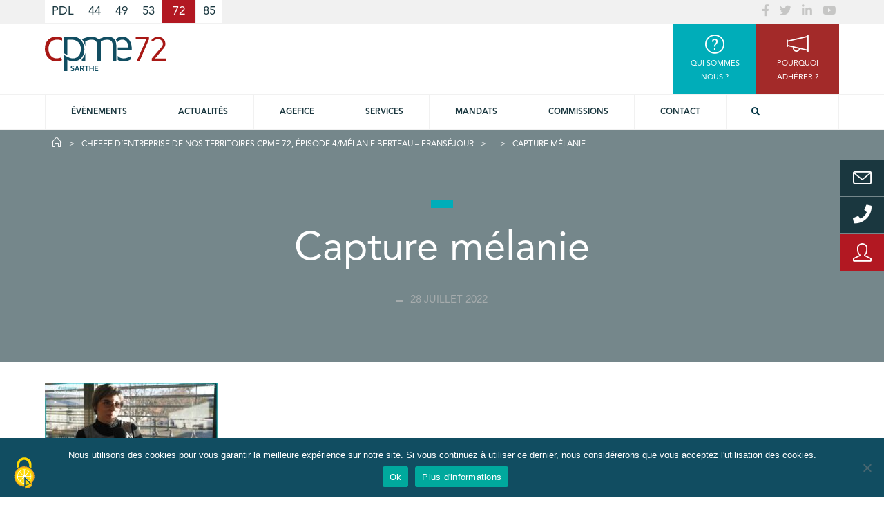

--- FILE ---
content_type: text/html; charset=UTF-8
request_url: https://www.cpme72.fr/webtv/cheffe-dentreprise-de-nos-territoires-cpme-72-episode-4-melanie-berteau-fransejour/capture-melanie/
body_size: 21417
content:
<!doctype html>
<html lang="fr-FR" class="no-js">
<head>
    <meta charset="UTF-8">
    <title>Capture mélanie - CPME 72 :CPME 72</title>
<link data-rocket-prefetch href="https://www.google-analytics.com" rel="dns-prefetch">
<link data-rocket-prefetch href="https://www.gstatic.com" rel="dns-prefetch">
<link data-rocket-prefetch href="https://cdnjs.cloudflare.com" rel="dns-prefetch">
<link data-rocket-prefetch href="https://fonts.googleapis.com" rel="dns-prefetch">
<link data-rocket-prefetch href="https://www.google.com" rel="dns-prefetch">
<link data-rocket-prefetch href="https://kit.fontawesome.com" rel="dns-prefetch"><link rel="preload" data-rocket-preload as="image" href="https://www.cpme72.fr/wp-content/uploads/sites/5/2022/07/Capture-melanie-250x127.jpg" imagesrcset="https://www.cpme72.fr/wp-content/uploads/sites/5/2022/07/Capture-melanie-250x127.jpg 250w, https://www.cpme72.fr/wp-content/uploads/sites/5/2022/07/Capture-melanie-700x356.jpg 700w, https://www.cpme72.fr/wp-content/uploads/sites/5/2022/07/Capture-melanie-768x391.jpg 768w, https://www.cpme72.fr/wp-content/uploads/sites/5/2022/07/Capture-melanie-120x61.jpg 120w, https://www.cpme72.fr/wp-content/uploads/sites/5/2022/07/Capture-melanie-300x153.jpg 300w, https://www.cpme72.fr/wp-content/uploads/sites/5/2022/07/Capture-melanie-320x163.jpg 320w, https://www.cpme72.fr/wp-content/uploads/sites/5/2022/07/Capture-melanie-480x244.jpg 480w, https://www.cpme72.fr/wp-content/uploads/sites/5/2022/07/Capture-melanie-800x407.jpg 800w, https://www.cpme72.fr/wp-content/uploads/sites/5/2022/07/Capture-melanie.jpg 1278w" imagesizes="(max-width: 250px) 100vw, 250px" fetchpriority="high">

    <link href="//www.google-analytics.com" rel="dns-prefetch">

    <link rel="apple-touch-icon" sizes="180x180" href="https://www.cpme72.fr/wp-content/themes/cpme/img/icons/apple-touch-icon.png">
    <link rel="icon" type="image/png" sizes="32x32" href="https://www.cpme72.fr/wp-content/themes/cpme/img/icons/favicon-32x32.png">
    <link rel="icon" type="image/png" sizes="16x16" href="https://www.cpme72.fr/wp-content/themes/cpme/img/icons/favicon-16x16.png">
    <link rel="manifest" href="https://www.cpme72.fr/wp-content/themes/cpme/img/icons/site.webmanifest">
    <link rel="mask-icon" href="https://www.cpme72.fr/wp-content/themes/cpme/img/icons/safari-pinned-tab.svg" color="#5bbad5">
    <meta name="msapplication-TileColor" content="#da532c">
    <meta name="theme-color" content="#ffffff">

    <meta http-equiv="X-UA-Compatible" content="IE=edge,chrome=1">
    <meta name="viewport" content="width=device-width, initial-scale=1.0">
    <meta name="description" content="Notre valeur ajoutée, c&#039;est l&#039;Homme !">

<script src="https://www.cpme72.fr/wp-content/themes/cpme/js/tarteaucitron_1.9.6/tarteaucitron.js"></script>

    <script type="text/javascript">
    tarteaucitron.init({
    "privacyUrl": "", /* Privacy policy url */
    "bodyPosition": "bottom", /* or top to bring it as first element for accessibility */

    "hashtag": "#tarteaucitron", /* Open the panel with this hashtag */
    "cookieName": "tarteaucitron", /* Cookie name */

    "orientation": "middle", /* Banner position (top - bottom) */

    "groupServices": false, /* Group services by category */

    "showAlertSmall": false, /* Show the small banner on bottom right */
    "cookieslist": false, /* Show the cookie list */

    "closePopup": false, /* Show a close X on the banner */

    "showIcon": true, /* Show cookie icon to manage cookies */
    //"iconSrc": "", /* Optionnal: URL or base64 encoded image */
    "iconPosition": "BottomLeft", /* BottomRight, BottomLeft, TopRight and TopLeft */

    "adblocker": false, /* Show a Warning if an adblocker is detected */

    "DenyAllCta" : true, /* Show the deny all button */
    "AcceptAllCta" : true, /* Show the accept all button when highPrivacy on */
    "highPrivacy": true, /* HIGHLY RECOMMANDED Disable auto consent */

    "handleBrowserDNTRequest": false, /* If Do Not Track == 1, disallow all */

    "removeCredit": false, /* Remove credit link */
    "moreInfoLink": true, /* Show more info link */

    "useExternalCss": false, /* If false, the tarteaucitron.css file will be loaded */
    "useExternalJs": false, /* If false, the tarteaucitron.js file will be loaded */

    //"cookieDomain": ".my-multisite-domaine.fr", /* Shared cookie for multisite */

    "readmoreLink": "", /* Change the default readmore link */

    "mandatory": true, /* Show a message about mandatory cookies */
    "mandatoryCta": true /* Show the disabled accept button when mandatory on */
    });
    </script>

    <script>
        var userLogin = '';    </script>
    <meta name='robots' content='index, follow, max-image-preview:large, max-snippet:-1, max-video-preview:-1' />

	<!-- This site is optimized with the Yoast SEO plugin v26.7 - https://yoast.com/wordpress/plugins/seo/ -->
	<link rel="canonical" href="https://www.cpme72.fr/webtv/cheffe-dentreprise-de-nos-territoires-cpme-72-episode-4-melanie-berteau-fransejour/capture-melanie/" />
	<meta property="og:locale" content="fr_FR" />
	<meta property="og:type" content="article" />
	<meta property="og:title" content="Capture mélanie - CPME 72" />
	<meta property="og:url" content="https://www.cpme72.fr/webtv/cheffe-dentreprise-de-nos-territoires-cpme-72-episode-4-melanie-berteau-fransejour/capture-melanie/" />
	<meta property="og:site_name" content="CPME 72" />
	<meta property="og:image" content="https://www.cpme72.fr/webtv/cheffe-dentreprise-de-nos-territoires-cpme-72-episode-4-melanie-berteau-fransejour/capture-melanie" />
	<meta property="og:image:width" content="1278" />
	<meta property="og:image:height" content="650" />
	<meta property="og:image:type" content="image/jpeg" />
	<meta name="twitter:card" content="summary_large_image" />
	<script type="application/ld+json" class="yoast-schema-graph">{"@context":"https://schema.org","@graph":[{"@type":"WebPage","@id":"https://www.cpme72.fr/webtv/cheffe-dentreprise-de-nos-territoires-cpme-72-episode-4-melanie-berteau-fransejour/capture-melanie/","url":"https://www.cpme72.fr/webtv/cheffe-dentreprise-de-nos-territoires-cpme-72-episode-4-melanie-berteau-fransejour/capture-melanie/","name":"Capture mélanie - CPME 72","isPartOf":{"@id":"https://www.cpme72.fr/#website"},"primaryImageOfPage":{"@id":"https://www.cpme72.fr/webtv/cheffe-dentreprise-de-nos-territoires-cpme-72-episode-4-melanie-berteau-fransejour/capture-melanie/#primaryimage"},"image":{"@id":"https://www.cpme72.fr/webtv/cheffe-dentreprise-de-nos-territoires-cpme-72-episode-4-melanie-berteau-fransejour/capture-melanie/#primaryimage"},"thumbnailUrl":"https://www.cpme72.fr/wp-content/uploads/sites/5/2022/07/Capture-melanie.jpg","datePublished":"2022-07-28T14:12:38+00:00","breadcrumb":{"@id":"https://www.cpme72.fr/webtv/cheffe-dentreprise-de-nos-territoires-cpme-72-episode-4-melanie-berteau-fransejour/capture-melanie/#breadcrumb"},"inLanguage":"fr-FR","potentialAction":[{"@type":"ReadAction","target":["https://www.cpme72.fr/webtv/cheffe-dentreprise-de-nos-territoires-cpme-72-episode-4-melanie-berteau-fransejour/capture-melanie/"]}]},{"@type":"ImageObject","inLanguage":"fr-FR","@id":"https://www.cpme72.fr/webtv/cheffe-dentreprise-de-nos-territoires-cpme-72-episode-4-melanie-berteau-fransejour/capture-melanie/#primaryimage","url":"https://www.cpme72.fr/wp-content/uploads/sites/5/2022/07/Capture-melanie.jpg","contentUrl":"https://www.cpme72.fr/wp-content/uploads/sites/5/2022/07/Capture-melanie.jpg","width":1278,"height":650},{"@type":"BreadcrumbList","@id":"https://www.cpme72.fr/webtv/cheffe-dentreprise-de-nos-territoires-cpme-72-episode-4-melanie-berteau-fransejour/capture-melanie/#breadcrumb","itemListElement":[{"@type":"ListItem","position":1,"name":"Home","item":"https://www.cpme72.fr/"},{"@type":"ListItem","position":2,"name":"Cheffe d&rsquo;entreprise de nos territoires CPME 72, Épisode 4/Mélanie BERTEAU &#8211; Franséjour","item":"https://www.cpme72.fr/webtv/cheffe-dentreprise-de-nos-territoires-cpme-72-episode-4-melanie-berteau-fransejour/"},{"@type":"ListItem","position":3,"name":"Capture mélanie"}]},{"@type":"WebSite","@id":"https://www.cpme72.fr/#website","url":"https://www.cpme72.fr/","name":"CPME 72","description":"Notre valeur ajoutée, c&#039;est l&#039;Homme !","potentialAction":[{"@type":"SearchAction","target":{"@type":"EntryPoint","urlTemplate":"https://www.cpme72.fr/?s={search_term_string}"},"query-input":{"@type":"PropertyValueSpecification","valueRequired":true,"valueName":"search_term_string"}}],"inLanguage":"fr-FR"}]}</script>
	<!-- / Yoast SEO plugin. -->


<link rel='dns-prefetch' href='//cdnjs.cloudflare.com' />

<link rel="alternate" title="oEmbed (JSON)" type="application/json+oembed" href="https://www.cpme72.fr/wp-json/oembed/1.0/embed?url=https%3A%2F%2Fwww.cpme72.fr%2Fwebtv%2Fcheffe-dentreprise-de-nos-territoires-cpme-72-episode-4-melanie-berteau-fransejour%2Fcapture-melanie%2F" />
<link rel="alternate" title="oEmbed (XML)" type="text/xml+oembed" href="https://www.cpme72.fr/wp-json/oembed/1.0/embed?url=https%3A%2F%2Fwww.cpme72.fr%2Fwebtv%2Fcheffe-dentreprise-de-nos-territoires-cpme-72-episode-4-melanie-berteau-fransejour%2Fcapture-melanie%2F&#038;format=xml" />
<style id='wp-img-auto-sizes-contain-inline-css' type='text/css'>
img:is([sizes=auto i],[sizes^="auto," i]){contain-intrinsic-size:3000px 1500px}
/*# sourceURL=wp-img-auto-sizes-contain-inline-css */
</style>
<style id='wp-emoji-styles-inline-css' type='text/css'>

	img.wp-smiley, img.emoji {
		display: inline !important;
		border: none !important;
		box-shadow: none !important;
		height: 1em !important;
		width: 1em !important;
		margin: 0 0.07em !important;
		vertical-align: -0.1em !important;
		background: none !important;
		padding: 0 !important;
	}
/*# sourceURL=wp-emoji-styles-inline-css */
</style>
<style id='wp-block-library-inline-css' type='text/css'>
:root{--wp-block-synced-color:#7a00df;--wp-block-synced-color--rgb:122,0,223;--wp-bound-block-color:var(--wp-block-synced-color);--wp-editor-canvas-background:#ddd;--wp-admin-theme-color:#007cba;--wp-admin-theme-color--rgb:0,124,186;--wp-admin-theme-color-darker-10:#006ba1;--wp-admin-theme-color-darker-10--rgb:0,107,160.5;--wp-admin-theme-color-darker-20:#005a87;--wp-admin-theme-color-darker-20--rgb:0,90,135;--wp-admin-border-width-focus:2px}@media (min-resolution:192dpi){:root{--wp-admin-border-width-focus:1.5px}}.wp-element-button{cursor:pointer}:root .has-very-light-gray-background-color{background-color:#eee}:root .has-very-dark-gray-background-color{background-color:#313131}:root .has-very-light-gray-color{color:#eee}:root .has-very-dark-gray-color{color:#313131}:root .has-vivid-green-cyan-to-vivid-cyan-blue-gradient-background{background:linear-gradient(135deg,#00d084,#0693e3)}:root .has-purple-crush-gradient-background{background:linear-gradient(135deg,#34e2e4,#4721fb 50%,#ab1dfe)}:root .has-hazy-dawn-gradient-background{background:linear-gradient(135deg,#faaca8,#dad0ec)}:root .has-subdued-olive-gradient-background{background:linear-gradient(135deg,#fafae1,#67a671)}:root .has-atomic-cream-gradient-background{background:linear-gradient(135deg,#fdd79a,#004a59)}:root .has-nightshade-gradient-background{background:linear-gradient(135deg,#330968,#31cdcf)}:root .has-midnight-gradient-background{background:linear-gradient(135deg,#020381,#2874fc)}:root{--wp--preset--font-size--normal:16px;--wp--preset--font-size--huge:42px}.has-regular-font-size{font-size:1em}.has-larger-font-size{font-size:2.625em}.has-normal-font-size{font-size:var(--wp--preset--font-size--normal)}.has-huge-font-size{font-size:var(--wp--preset--font-size--huge)}.has-text-align-center{text-align:center}.has-text-align-left{text-align:left}.has-text-align-right{text-align:right}.has-fit-text{white-space:nowrap!important}#end-resizable-editor-section{display:none}.aligncenter{clear:both}.items-justified-left{justify-content:flex-start}.items-justified-center{justify-content:center}.items-justified-right{justify-content:flex-end}.items-justified-space-between{justify-content:space-between}.screen-reader-text{border:0;clip-path:inset(50%);height:1px;margin:-1px;overflow:hidden;padding:0;position:absolute;width:1px;word-wrap:normal!important}.screen-reader-text:focus{background-color:#ddd;clip-path:none;color:#444;display:block;font-size:1em;height:auto;left:5px;line-height:normal;padding:15px 23px 14px;text-decoration:none;top:5px;width:auto;z-index:100000}html :where(.has-border-color){border-style:solid}html :where([style*=border-top-color]){border-top-style:solid}html :where([style*=border-right-color]){border-right-style:solid}html :where([style*=border-bottom-color]){border-bottom-style:solid}html :where([style*=border-left-color]){border-left-style:solid}html :where([style*=border-width]){border-style:solid}html :where([style*=border-top-width]){border-top-style:solid}html :where([style*=border-right-width]){border-right-style:solid}html :where([style*=border-bottom-width]){border-bottom-style:solid}html :where([style*=border-left-width]){border-left-style:solid}html :where(img[class*=wp-image-]){height:auto;max-width:100%}:where(figure){margin:0 0 1em}html :where(.is-position-sticky){--wp-admin--admin-bar--position-offset:var(--wp-admin--admin-bar--height,0px)}@media screen and (max-width:600px){html :where(.is-position-sticky){--wp-admin--admin-bar--position-offset:0px}}

/*# sourceURL=wp-block-library-inline-css */
</style><style id='global-styles-inline-css' type='text/css'>
:root{--wp--preset--aspect-ratio--square: 1;--wp--preset--aspect-ratio--4-3: 4/3;--wp--preset--aspect-ratio--3-4: 3/4;--wp--preset--aspect-ratio--3-2: 3/2;--wp--preset--aspect-ratio--2-3: 2/3;--wp--preset--aspect-ratio--16-9: 16/9;--wp--preset--aspect-ratio--9-16: 9/16;--wp--preset--color--black: #000000;--wp--preset--color--cyan-bluish-gray: #abb8c3;--wp--preset--color--white: #ffffff;--wp--preset--color--pale-pink: #f78da7;--wp--preset--color--vivid-red: #cf2e2e;--wp--preset--color--luminous-vivid-orange: #ff6900;--wp--preset--color--luminous-vivid-amber: #fcb900;--wp--preset--color--light-green-cyan: #7bdcb5;--wp--preset--color--vivid-green-cyan: #00d084;--wp--preset--color--pale-cyan-blue: #8ed1fc;--wp--preset--color--vivid-cyan-blue: #0693e3;--wp--preset--color--vivid-purple: #9b51e0;--wp--preset--gradient--vivid-cyan-blue-to-vivid-purple: linear-gradient(135deg,rgb(6,147,227) 0%,rgb(155,81,224) 100%);--wp--preset--gradient--light-green-cyan-to-vivid-green-cyan: linear-gradient(135deg,rgb(122,220,180) 0%,rgb(0,208,130) 100%);--wp--preset--gradient--luminous-vivid-amber-to-luminous-vivid-orange: linear-gradient(135deg,rgb(252,185,0) 0%,rgb(255,105,0) 100%);--wp--preset--gradient--luminous-vivid-orange-to-vivid-red: linear-gradient(135deg,rgb(255,105,0) 0%,rgb(207,46,46) 100%);--wp--preset--gradient--very-light-gray-to-cyan-bluish-gray: linear-gradient(135deg,rgb(238,238,238) 0%,rgb(169,184,195) 100%);--wp--preset--gradient--cool-to-warm-spectrum: linear-gradient(135deg,rgb(74,234,220) 0%,rgb(151,120,209) 20%,rgb(207,42,186) 40%,rgb(238,44,130) 60%,rgb(251,105,98) 80%,rgb(254,248,76) 100%);--wp--preset--gradient--blush-light-purple: linear-gradient(135deg,rgb(255,206,236) 0%,rgb(152,150,240) 100%);--wp--preset--gradient--blush-bordeaux: linear-gradient(135deg,rgb(254,205,165) 0%,rgb(254,45,45) 50%,rgb(107,0,62) 100%);--wp--preset--gradient--luminous-dusk: linear-gradient(135deg,rgb(255,203,112) 0%,rgb(199,81,192) 50%,rgb(65,88,208) 100%);--wp--preset--gradient--pale-ocean: linear-gradient(135deg,rgb(255,245,203) 0%,rgb(182,227,212) 50%,rgb(51,167,181) 100%);--wp--preset--gradient--electric-grass: linear-gradient(135deg,rgb(202,248,128) 0%,rgb(113,206,126) 100%);--wp--preset--gradient--midnight: linear-gradient(135deg,rgb(2,3,129) 0%,rgb(40,116,252) 100%);--wp--preset--font-size--small: 13px;--wp--preset--font-size--medium: 20px;--wp--preset--font-size--large: 36px;--wp--preset--font-size--x-large: 42px;--wp--preset--spacing--20: 0.44rem;--wp--preset--spacing--30: 0.67rem;--wp--preset--spacing--40: 1rem;--wp--preset--spacing--50: 1.5rem;--wp--preset--spacing--60: 2.25rem;--wp--preset--spacing--70: 3.38rem;--wp--preset--spacing--80: 5.06rem;--wp--preset--shadow--natural: 6px 6px 9px rgba(0, 0, 0, 0.2);--wp--preset--shadow--deep: 12px 12px 50px rgba(0, 0, 0, 0.4);--wp--preset--shadow--sharp: 6px 6px 0px rgba(0, 0, 0, 0.2);--wp--preset--shadow--outlined: 6px 6px 0px -3px rgb(255, 255, 255), 6px 6px rgb(0, 0, 0);--wp--preset--shadow--crisp: 6px 6px 0px rgb(0, 0, 0);}:where(.is-layout-flex){gap: 0.5em;}:where(.is-layout-grid){gap: 0.5em;}body .is-layout-flex{display: flex;}.is-layout-flex{flex-wrap: wrap;align-items: center;}.is-layout-flex > :is(*, div){margin: 0;}body .is-layout-grid{display: grid;}.is-layout-grid > :is(*, div){margin: 0;}:where(.wp-block-columns.is-layout-flex){gap: 2em;}:where(.wp-block-columns.is-layout-grid){gap: 2em;}:where(.wp-block-post-template.is-layout-flex){gap: 1.25em;}:where(.wp-block-post-template.is-layout-grid){gap: 1.25em;}.has-black-color{color: var(--wp--preset--color--black) !important;}.has-cyan-bluish-gray-color{color: var(--wp--preset--color--cyan-bluish-gray) !important;}.has-white-color{color: var(--wp--preset--color--white) !important;}.has-pale-pink-color{color: var(--wp--preset--color--pale-pink) !important;}.has-vivid-red-color{color: var(--wp--preset--color--vivid-red) !important;}.has-luminous-vivid-orange-color{color: var(--wp--preset--color--luminous-vivid-orange) !important;}.has-luminous-vivid-amber-color{color: var(--wp--preset--color--luminous-vivid-amber) !important;}.has-light-green-cyan-color{color: var(--wp--preset--color--light-green-cyan) !important;}.has-vivid-green-cyan-color{color: var(--wp--preset--color--vivid-green-cyan) !important;}.has-pale-cyan-blue-color{color: var(--wp--preset--color--pale-cyan-blue) !important;}.has-vivid-cyan-blue-color{color: var(--wp--preset--color--vivid-cyan-blue) !important;}.has-vivid-purple-color{color: var(--wp--preset--color--vivid-purple) !important;}.has-black-background-color{background-color: var(--wp--preset--color--black) !important;}.has-cyan-bluish-gray-background-color{background-color: var(--wp--preset--color--cyan-bluish-gray) !important;}.has-white-background-color{background-color: var(--wp--preset--color--white) !important;}.has-pale-pink-background-color{background-color: var(--wp--preset--color--pale-pink) !important;}.has-vivid-red-background-color{background-color: var(--wp--preset--color--vivid-red) !important;}.has-luminous-vivid-orange-background-color{background-color: var(--wp--preset--color--luminous-vivid-orange) !important;}.has-luminous-vivid-amber-background-color{background-color: var(--wp--preset--color--luminous-vivid-amber) !important;}.has-light-green-cyan-background-color{background-color: var(--wp--preset--color--light-green-cyan) !important;}.has-vivid-green-cyan-background-color{background-color: var(--wp--preset--color--vivid-green-cyan) !important;}.has-pale-cyan-blue-background-color{background-color: var(--wp--preset--color--pale-cyan-blue) !important;}.has-vivid-cyan-blue-background-color{background-color: var(--wp--preset--color--vivid-cyan-blue) !important;}.has-vivid-purple-background-color{background-color: var(--wp--preset--color--vivid-purple) !important;}.has-black-border-color{border-color: var(--wp--preset--color--black) !important;}.has-cyan-bluish-gray-border-color{border-color: var(--wp--preset--color--cyan-bluish-gray) !important;}.has-white-border-color{border-color: var(--wp--preset--color--white) !important;}.has-pale-pink-border-color{border-color: var(--wp--preset--color--pale-pink) !important;}.has-vivid-red-border-color{border-color: var(--wp--preset--color--vivid-red) !important;}.has-luminous-vivid-orange-border-color{border-color: var(--wp--preset--color--luminous-vivid-orange) !important;}.has-luminous-vivid-amber-border-color{border-color: var(--wp--preset--color--luminous-vivid-amber) !important;}.has-light-green-cyan-border-color{border-color: var(--wp--preset--color--light-green-cyan) !important;}.has-vivid-green-cyan-border-color{border-color: var(--wp--preset--color--vivid-green-cyan) !important;}.has-pale-cyan-blue-border-color{border-color: var(--wp--preset--color--pale-cyan-blue) !important;}.has-vivid-cyan-blue-border-color{border-color: var(--wp--preset--color--vivid-cyan-blue) !important;}.has-vivid-purple-border-color{border-color: var(--wp--preset--color--vivid-purple) !important;}.has-vivid-cyan-blue-to-vivid-purple-gradient-background{background: var(--wp--preset--gradient--vivid-cyan-blue-to-vivid-purple) !important;}.has-light-green-cyan-to-vivid-green-cyan-gradient-background{background: var(--wp--preset--gradient--light-green-cyan-to-vivid-green-cyan) !important;}.has-luminous-vivid-amber-to-luminous-vivid-orange-gradient-background{background: var(--wp--preset--gradient--luminous-vivid-amber-to-luminous-vivid-orange) !important;}.has-luminous-vivid-orange-to-vivid-red-gradient-background{background: var(--wp--preset--gradient--luminous-vivid-orange-to-vivid-red) !important;}.has-very-light-gray-to-cyan-bluish-gray-gradient-background{background: var(--wp--preset--gradient--very-light-gray-to-cyan-bluish-gray) !important;}.has-cool-to-warm-spectrum-gradient-background{background: var(--wp--preset--gradient--cool-to-warm-spectrum) !important;}.has-blush-light-purple-gradient-background{background: var(--wp--preset--gradient--blush-light-purple) !important;}.has-blush-bordeaux-gradient-background{background: var(--wp--preset--gradient--blush-bordeaux) !important;}.has-luminous-dusk-gradient-background{background: var(--wp--preset--gradient--luminous-dusk) !important;}.has-pale-ocean-gradient-background{background: var(--wp--preset--gradient--pale-ocean) !important;}.has-electric-grass-gradient-background{background: var(--wp--preset--gradient--electric-grass) !important;}.has-midnight-gradient-background{background: var(--wp--preset--gradient--midnight) !important;}.has-small-font-size{font-size: var(--wp--preset--font-size--small) !important;}.has-medium-font-size{font-size: var(--wp--preset--font-size--medium) !important;}.has-large-font-size{font-size: var(--wp--preset--font-size--large) !important;}.has-x-large-font-size{font-size: var(--wp--preset--font-size--x-large) !important;}
/*# sourceURL=global-styles-inline-css */
</style>

<style id='classic-theme-styles-inline-css' type='text/css'>
/*! This file is auto-generated */
.wp-block-button__link{color:#fff;background-color:#32373c;border-radius:9999px;box-shadow:none;text-decoration:none;padding:calc(.667em + 2px) calc(1.333em + 2px);font-size:1.125em}.wp-block-file__button{background:#32373c;color:#fff;text-decoration:none}
/*# sourceURL=/wp-includes/css/classic-themes.min.css */
</style>
<link rel='stylesheet' id='cookie-notice-front-css' href='https://www.cpme72.fr/wp-content/plugins/cookie-notice/css/front.min.css?ver=2.5.11' media='all' />
<link rel='stylesheet' id='kw-eudonet-css' href='https://www.cpme72.fr/wp-content/plugins/kw-eudonet/public/css/kw-eudonet-public.css?ver=1.0.0' media='all' />
<link rel='stylesheet' id='simple-line-icons-css' href='https://cdnjs.cloudflare.com/ajax/libs/simple-line-icons/2.4.1/css/simple-line-icons.css?ver=1.0' media='all' />
<link rel='stylesheet' id='bootstrap-datepicker-css' href='https://cdnjs.cloudflare.com/ajax/libs/bootstrap-datepicker/1.7.1/css/bootstrap-datepicker3.min.css?ver=1.7.1' media='all' />
<link rel='stylesheet' id='select2-css' href='https://cdnjs.cloudflare.com/ajax/libs/select2/4.0.5/css/select2.min.css?ver=4.0.5' media='all' />
<link rel='stylesheet' id='html5blank-css' href='https://www.cpme72.fr/wp-content/themes/cpme/css/cpme.css?ver=1.0' media='all' />
<link rel='stylesheet' id='sib-front-css-css' href='https://www.cpme72.fr/wp-content/plugins/mailin/css/mailin-front.css?ver=519cb4c37f21f086f1b87650dd096545' media='all' />
<script type="text/javascript" id="cookie-notice-front-js-before">
/* <![CDATA[ */
var cnArgs = {"ajaxUrl":"https:\/\/www.cpme72.fr\/wp-admin\/admin-ajax.php","nonce":"71d4b32a89","hideEffect":"fade","position":"bottom","onScroll":false,"onScrollOffset":100,"onClick":false,"cookieName":"cookie_notice_accepted","cookieTime":2592000,"cookieTimeRejected":2592000,"globalCookie":false,"redirection":false,"cache":true,"revokeCookies":false,"revokeCookiesOpt":"automatic"};

//# sourceURL=cookie-notice-front-js-before
/* ]]> */
</script>
<script type="text/javascript" src="https://www.cpme72.fr/wp-content/plugins/cookie-notice/js/front.min.js?ver=2.5.11" id="cookie-notice-front-js"></script>
<script type="text/javascript" src="https://www.cpme72.fr/wp-includes/js/jquery/jquery.min.js?ver=3.7.1" id="jquery-core-js"></script>
<script type="text/javascript" src="https://www.cpme72.fr/wp-includes/js/jquery/jquery-migrate.min.js?ver=3.4.1" id="jquery-migrate-js"></script>
<script type="text/javascript" src="https://www.cpme72.fr/wp-content/plugins/kw-eudonet/public/js/kw-eudonet-public.js?ver=1.0.0" id="kw-eudonet-js"></script>
<script type="text/javascript" id="sib-front-js-js-extra">
/* <![CDATA[ */
var sibErrMsg = {"invalidMail":"Veuillez entrer une adresse e-mail valide.","requiredField":"Veuillez compl\u00e9ter les champs obligatoires.","invalidDateFormat":"Veuillez entrer une date valide.","invalidSMSFormat":"Veuillez entrer une num\u00e9ro de t\u00e9l\u00e9phone valide."};
var ajax_sib_front_object = {"ajax_url":"https://www.cpme72.fr/wp-admin/admin-ajax.php","ajax_nonce":"03f52d196b","flag_url":"https://www.cpme72.fr/wp-content/plugins/mailin/img/flags/"};
//# sourceURL=sib-front-js-js-extra
/* ]]> */
</script>
<script type="text/javascript" src="https://www.cpme72.fr/wp-content/plugins/mailin/js/mailin-front.js?ver=1768575681" id="sib-front-js-js"></script>
<script type="text/javascript" src="https://www.cpme72.fr/wp-content/themes/cpme/js/bootstrap.js?ver=1.0.0" id="bootstrap-js"></script>
<script type="text/javascript" src="https://www.cpme72.fr/wp-content/themes/cpme/js/equalize.js?ver=1.0.0" id="equalize-js"></script>
<script type="text/javascript" src="https://www.cpme72.fr/wp-content/themes/cpme/lib/slick/slick.js?ver=1.0.0" id="slick-js"></script>
<link rel="https://api.w.org/" href="https://www.cpme72.fr/wp-json/" /><link rel="alternate" title="JSON" type="application/json" href="https://www.cpme72.fr/wp-json/wp/v2/media/77433" /><noscript><style>.vce-row-container .vcv-lozad {display: none}</style></noscript><meta name="generator" content="Powered by Visual Composer Website Builder - fast and easy-to-use drag and drop visual editor for WordPress."/>    <script>
        // conditionizr.com
        // configure environment tests
        // conditionizr.config({
        //     assets: 'https://www.cpme72.fr/wp-content/themes/cpme',
        //     tests: {}
        // });
    </script>

<link rel='stylesheet' id='dashicons-css' href='https://www.cpme72.fr/wp-includes/css/dashicons.min.css?ver=519cb4c37f21f086f1b87650dd096545' media='all' />
<link rel='stylesheet' id='nf-display-css' href='https://www.cpme72.fr/wp-content/plugins/ninja-forms/assets/css/display-structure.css?ver=519cb4c37f21f086f1b87650dd096545' media='all' />
<link rel='stylesheet' id='nf-flatpickr-css' href='https://www.cpme72.fr/wp-content/plugins/ninja-forms/assets/css/flatpickr.css?ver=519cb4c37f21f086f1b87650dd096545' media='all' />
<link rel='stylesheet' id='nf-layout-front-end-css' href='https://www.cpme72.fr/wp-content/plugins/ninja-forms-style/layouts/assets/css/display-structure.css?ver=3.0.29' media='all' />
<meta name="generator" content="WP Rocket 3.20.3" data-wpr-features="wpr_preconnect_external_domains wpr_oci wpr_preload_links wpr_desktop" /></head>
<body class="attachment wp-singular attachment-template-default single single-attachment postid-77433 attachmentid-77433 attachment-jpeg wp-theme-cpme cookies-not-set vcwb capture-melanie">

<div  id="login-modal" class="modal fade" tabindex="-1" role="dialog">
    <div  class="modal-dialog" role="document">
        <div  class="modal-content">
            <div class="modal-header">
                <button type="button" class="close" data-dismiss="modal" aria-label="Close">
                    <span aria-hidden="true">&times;</span>
                </button>
                <h3 class="modal-title">Espace adhérents</h3>
                <h4 class="modal-subtitle">Connexion</h4>
            </div>
            <div class="modal-body">
                <div class="row">
                    <div class="col-12 col-sm-6 offset-sm-3">
                        <div class="messages"></div>
                        <form id="login-modal-form" class="text-center">
                            <div class="form-group">
                                <label for="login-username">Login</label>
                                <input type="text" class="form-control" id="login-username" placeholder="Login">
                            </div>
                            <div class="form-group">
                                <label for="login-password">Mot de passe</label>
                                <input type="password" class="form-control" id="login-password"
                                       placeholder="Mot de passe">
                            </div>
                        </form>
                    </div>
                </div>
            </div>
            <div class="modal-footer">
                <button type="button" class="btn btn-primary do-login">Se connecter</button>
                <span class="show-reset-pwd-modal">Mot de passe oublié ?</span>
                <span>Pas encore de compte ?</span>
                <a href="https://www.cpme72.fr/pourquoi-adherer/">Adhérer à la CPME !</a>
            </div>
        </div><!-- /.modal-content -->
    </div><!-- /.modal-dialog -->
</div><!-- /.modal -->

<div  id="resetpwd-modal" class="modal fade" tabindex="-1" role="dialog">
    <div  class="modal-dialog" role="document">
        <div  class="modal-content">
            <div class="modal-header">
                <button type="button" class="close" data-dismiss="modal" aria-label="Close">
                    <span aria-hidden="true">&times;</span>
                </button>
                <h3 class="modal-title">Espace adhérent</h3>
                <h4 class="modal-subtitle">Mot de passe oublié</h4>
            </div>
            <div class="modal-body">
                <div class="row">
                    <div class="col-12 col-sm-6 offset-sm-3">
                        <div class="messages"></div>
                        <form id="resetpwd-modal-form" class="text-center">
                            <div class="form-group">
                                <label for="resetpwd-user_login">E-mail</label>
                                <input type="text" class="form-control" id="resetpwd-user_login" placeholder="E-mail">
                            </div>
                        </form>
                    </div>
                </div>
            </div>
            <div class="modal-footer">
                <button type="button" class="btn btn-primary do-generate">Générer un mot de passe</button>
                <span>Pas encore de compte ?</span>
                <a href="https://www.cpme72.fr/pourquoi-adherer/">Adhérer à la CPME !</a>
            </div>
        </div><!-- /.modal-content -->
    </div><!-- /.modal-dialog -->
</div><!-- /.modal -->

<!-- wrapper -->
<div  class="wrapper">

    <!-- header -->
    <header  class="header clear" role="banner">

        <div  class="header_link ">
            <div class="content_wrapper">
                <ul class="link_domaine ">
                    <li class="">
                        <a href="//www.cpme-pdl.fr" class="link">
                            PDL                        </a>
                        </li><li class="">
                        <a href="//cpme44.fr" class="link">
                            44                        </a>
                        </li><li class="">
                        <a href="//cpme49.fr" class="link">
                            49                        </a>
                        </li><li class="">
                        <a href="//cpme53.fr" class="link">
                            53                        </a>
                        </li><li class="active">
                        <a href="//cpme72.fr" class="link">
                            72                        </a>
                        </li><li class="">
                        <a href="//cpme85.fr" class="link">
                            85                        </a>
                        </li>                </ul>

                <ul class="link_rs">
                                                                                            <li>
                                <a href="https://www.facebook.com/CPME-Sarthe-103683168139853" target="_blank">
                                    <i class="fa fa-facebook" aria-hidden="true"></i>
                                </a>
                            </li>
                                                    <li>
                                <a href="https://twitter.com/cpme72" target="_blank">
                                    <i class="fa fa-twitter" aria-hidden="true"></i>
                                </a>
                            </li>
                                                    <li>
                                <a href="https://www.linkedin.com/in/cpme72/" target="_blank">
                                    <i class="fa fa-linkedin" aria-hidden="true"></i>
                                </a>
                            </li>
                                                    <li>
                                <a href="https://www.youtube.com/channel/UCyaBs2r-05yuD4S3NK2ttEQ" target="_blank">
                                    <i class="fa fa-youtube" aria-hidden="true"></i>
                                </a>
                            </li>
                                                            </ul>
            </div>
        </div>

        <div  class="header_content content_wrapper">
            <div class="row">
                <div class="col-lg-6 col-md-4 col-9">
                    <!-- logo -->
                    <div class="logo">
                        <a href="https://www.cpme72.fr">
                            <!-- svg logo - toddmotto.com/mastering-svg-use-for-a-retina-web-fallbacks-with-png-script -->
                                                            <img src="https://www.cpme72.fr/wp-content/themes/cpme/img/logo-72.svg"
                                 alt="la cpme sarthe, le réseau des entrepreneurs engagés !" class="logo-img">
                                                            </a>
                    </div>
                    <!-- /logo -->
                </div>
                <div class="col-lg-6 col-md-8 col-3">
                    <div class="wrapper_controler_nav d-block d-md-none">
                        <i class="fa fa-bars float-right"></i>
                    </div>
                    <ul class="link_header row">
                                                                            <li class="col back-turquoise">
                                <a href="https://www.cpme72.fr/qui-sommes-nous/" class="">
                                    <i class="picto icon-question" aria-hidden="true"></i>
                                    <span>Qui sommes nous ?</span>
                                </a>
                                </li><li class="col back-rouge">
                                <a href="https://www.cpme72.fr/pourquoi-adherer/" class="">
                                    <i class="picto fas fa-megaphone" aria-hidden="true"></i>
                                    <span>Pourquoi adhérer ?</span>
                                </a>
                                </li>                                            </ul>
                </div>

            </div>
        </div>

        <div  class="">
            <div class="contact_link">
    <div class="content_wrapper">
        <div class="d-flex justify-content-center">
            <a href="https://www.cpme72.fr/contact/" class="wrapper_link blue">
                <i class=" picto icon-envelope"></i>
                <span class="label_link">contacter la cpme</span>
            </a>
            <div  class="wrapper_link blue" data-toggle="modal" data-target="#modal_rappel">
                <i class=" picto fa-phone fa"></i>
                <span class="label_link">demande de rappel</span>
            </div>
            <a href="https://www.cpme72.fr/pourquoi-adherer/" class="wrapper_link red">
                <i class=" picto icon-user"></i>
                <span class="label_link">adhérer à la cpme</span>
            </a>
        </div>
    </div>
</div>        </div>

        <!-- nav -->
        <nav class="nav" role="navigation ">
            <div class="content_wrapper">
                <ul><li id="menu-item-296" class="menu-item menu-item-type-post_type menu-item-object-page menu-item-296"><a href="https://www.cpme72.fr/evenements/">Évènements</a></li>
<li id="menu-item-292" class="menu-item menu-item-type-taxonomy menu-item-object-category menu-item-292"><a href="https://www.cpme72.fr/category/nos-actualites/">Actualités</a></li>
<li id="menu-item-79676" class="menu-item menu-item-type-post_type menu-item-object-page menu-item-79676"><a href="https://www.cpme72.fr/agefice/">Agefice</a></li>
<li id="menu-item-18288" class="menu-item menu-item-type-post_type menu-item-object-page menu-item-18288"><a href="https://www.cpme72.fr/nos-services/">Services</a></li>
<li id="menu-item-306" class="nav-mandat menu-item menu-item-type-post_type menu-item-object-page menu-item-306"><a href="https://www.cpme72.fr/nos-mandats/">Mandats</a></li>
<li id="menu-item-77485" class="menu-item menu-item-type-post_type menu-item-object-page menu-item-77485"><a href="https://www.cpme72.fr/nos-commissions/">Commissions</a></li>
<li id="menu-item-295" class="menu-item menu-item-type-post_type menu-item-object-page menu-item-295"><a href="https://www.cpme72.fr/contact/">Contact</a></li>
<li class="search_form_wrapper"><!-- search -->
<form class="search" method="get" action="https://www.cpme72.fr" role="search">
	<input class="search-input" type="search" name="s" placeholder="Rechercher">
	<button class="search-submit" type="submit" role="button"><i class="fa fa-search" aria-hidden="true"></i></button>
</form>
<!-- /search -->
</li><li class="wrapper_btn_search d-md-flex d-none"><i class="fa fa-search" aria-hidden="true"></i></li></ul>                <div class="clear"></div>
            </div>
            <div id="mandats-subnav" class="">
                <div class="content_wrapper">
                    <div class="row">
                                                    <div class="col-6 col-md-3">
                                <div class="inner" style="">
                                    <img src="">
                                    <div class="floating d-flex flex-column align-items-center justify-content-center">
                                        <div>Mandats</div>
                                        <div>
                                            <a href="https://www.cpme72.fr/mandats/#economiques"
                                               title="Capture mélanie">Economiques</a></div>
                                    </div>
                                </div>
                            </div>
                                                        <div class="col-6 col-md-3">
                                <div class="inner" style="">
                                    <img src="">
                                    <div class="floating d-flex flex-column align-items-center justify-content-center">
                                        <div>Mandats</div>
                                        <div>
                                            <a href="https://www.cpme72.fr/mandats/#emploi-formation"
                                               title="Capture mélanie">Emploi/Formation</a></div>
                                    </div>
                                </div>
                            </div>
                                                        <div class="col-6 col-md-3">
                                <div class="inner" style="">
                                    <img src="">
                                    <div class="floating d-flex flex-column align-items-center justify-content-center">
                                        <div>Mandats</div>
                                        <div>
                                            <a href="https://www.cpme72.fr/mandats/#juridiques"
                                               title="Capture mélanie">Juridiques</a></div>
                                    </div>
                                </div>
                            </div>
                                                        <div class="col-6 col-md-3">
                                <div class="inner" style="">
                                    <img src="">
                                    <div class="floating d-flex flex-column align-items-center justify-content-center">
                                        <div>Mandats</div>
                                        <div>
                                            <a href="https://www.cpme72.fr/mandats/#sociaux"
                                               title="Capture mélanie">Sociaux</a></div>
                                    </div>
                                </div>
                            </div>
                                                </div>
                </div>
            </div>
        </nav>
        <!-- /nav -->
    </header>
    <!-- /header -->

<main  role="main">
    <!-- section -->
    <section >

        
            <!-- article -->
            <article id="post-77433" >
                <!-- post thumbnail -->
                                <div  class="back_full wrapper_banner" >
                    <div class="overlay-color blue"></div>
                    <div class="content_wrapper">

                        <ul class="breadcrumb"><li><a rel="nofollow" href="#"><i class="icons icon-home"></i></a></li><li><a href="https://www.cpme72.fr/webtv/cheffe-dentreprise-de-nos-territoires-cpme-72-episode-4-melanie-berteau-fransejour/">Cheffe d&rsquo;entreprise de nos territoires CPME 72, Épisode 4/Mélanie BERTEAU &#8211; Franséjour</a></li><li><a href=""></a></li><li>Capture mélanie</li></ul>
                        <div class="text-center content_banner">
                            <div class="cat_post">
                                                            </div>
                            <h1 class="title">Capture mélanie</h1>
                            <span class="date_post">28 juillet 2022</span>
                        </div>
                    </div>

                </div>

                <div class=" back_white">
                    <div class="content_wrapper ">
                        <div class="wrapper_single">
                            <div class="content_single">
                                                                <p class="attachment"><a href='https://www.cpme72.fr/wp-content/uploads/sites/5/2022/07/Capture-melanie.jpg'><img fetchpriority="high" decoding="async" width="250" height="127" src="https://www.cpme72.fr/wp-content/uploads/sites/5/2022/07/Capture-melanie-250x127.jpg" class="attachment-medium size-medium" alt="" srcset="https://www.cpme72.fr/wp-content/uploads/sites/5/2022/07/Capture-melanie-250x127.jpg 250w, https://www.cpme72.fr/wp-content/uploads/sites/5/2022/07/Capture-melanie-700x356.jpg 700w, https://www.cpme72.fr/wp-content/uploads/sites/5/2022/07/Capture-melanie-768x391.jpg 768w, https://www.cpme72.fr/wp-content/uploads/sites/5/2022/07/Capture-melanie-120x61.jpg 120w, https://www.cpme72.fr/wp-content/uploads/sites/5/2022/07/Capture-melanie-300x153.jpg 300w, https://www.cpme72.fr/wp-content/uploads/sites/5/2022/07/Capture-melanie-320x163.jpg 320w, https://www.cpme72.fr/wp-content/uploads/sites/5/2022/07/Capture-melanie-480x244.jpg 480w, https://www.cpme72.fr/wp-content/uploads/sites/5/2022/07/Capture-melanie-800x407.jpg 800w, https://www.cpme72.fr/wp-content/uploads/sites/5/2022/07/Capture-melanie.jpg 1278w" sizes="(max-width: 250px) 100vw, 250px" /></a></p>
                            </div>

                            <div class="social full-size">
                                <a class="btn facebook" href="http://www.facebook.com/sharer/sharer.php?u=https%3A%2F%2Fwww.cpme72.fr%2Fwebtv%2Fcheffe-dentreprise-de-nos-territoires-cpme-72-episode-4-melanie-berteau-fransejour%2Fcapture-melanie%2F&title=Capture+m%C3%A9lanie&picture=https%3A%2F%2Fwww.cpme72.fr%2Fwp-content%2Fuploads%2Fsites%2F5%2F2022%2F07%2FCapture-melanie.jpg" target="_blank"><i class="fa fa-facebook" aria-hidden="true"></i> PARTAGER</a>
                                <a class="btn twitter" href="http://twitter.com/intent/tweet?status=Capture+m%C3%A9lanie+https%3A%2F%2Fwww.cpme72.fr%2Fwebtv%2Fcheffe-dentreprise-de-nos-territoires-cpme-72-episode-4-melanie-berteau-fransejour%2Fcapture-melanie%2F" target="_blank"><i class="fa fa-twitter" aria-hidden="true"></i> PARTAGER</a>
                                <a class="btn linkedin" href="http://www.linkedin.com/shareArticle?mini=true&url=https%3A%2F%2Fwww.cpme72.fr%2Fwebtv%2Fcheffe-dentreprise-de-nos-territoires-cpme-72-episode-4-melanie-berteau-fransejour%2Fcapture-melanie%2F&title=Capture+m%C3%A9lanie" target="_blank"><i class="fa fa-linkedin" aria-hidden="true"></i> PARTAGER</a>
                                <a class="btn mail" data-toggle="modal" data-target="#modal_share_mail"> ENVOYER PAR MAIL</a>
                            </div>
                                                    </div>
                    </div>
                </div>

            </article>
            <!-- /article -->

            
                                <section class="back_grey wrapper_list">
                    <div class="content_wrapper">
                        <h2 class="title_red_caret">
                                                                <span>Nos Autres</span><br><span class="big">Actualités</span>
                                    <div class="btn_cpm blue float-right">
                                        <div class="title_btn">Voir toutes nos actualités</div><div class="arrow">&nbsp</div>
                                    </div>
                                
                        </h2>
                        <div class="layout_top_bottom content_posts  row">
                                                            

	<!-- article -->
	<article id="post-80840" class="col-12 col-md-4 post-inherit">

		<!-- post thumbnail -->
				<!-- /post thumbnail -->

        <div class="content_data_post full_height">
            <div class="content_margin_top">
                <div class="cat_post">
                                    </div>
            </div>

            <h2 class="title">
                <a href="https://www.cpme72.fr/events/soiree-des-voeux-de-la-cpme-sarthe/capture-decran-2025-12-22-a-16-02-49/" title="Capture d’écran 2025-12-22 à 16.02.49">Capture d’écran 2025-12-22 à 16.02.49</a>
            </h2>

                            <span class="date_post">22 décembre 2025</span>
            
            <p class="desc">
                <p></p>            </p>
        </div>

	</article>
	<!-- /article -->
                                                            

	<!-- article -->
	<article id="post-80839" class="col-12 col-md-4 post-inherit">

		<!-- post thumbnail -->
				<!-- /post thumbnail -->

        <div class="content_data_post full_height">
            <div class="content_margin_top">
                <div class="cat_post">
                                    </div>
            </div>

            <h2 class="title">
                <a href="https://www.cpme72.fr/events/petit-dej-cpme-sarthe-entrepreneurs-de-la-sarthe-et-si-vous-commenciez-la-journee-autrement/banniere-evenement-janvier-52/" title="Bannière évènement janvier (52)">Bannière évènement janvier (52)</a>
            </h2>

                            <span class="date_post">22 décembre 2025</span>
            
            <p class="desc">
                <p></p>            </p>
        </div>

	</article>
	<!-- /article -->
                                                            

	<!-- article -->
	<article id="post-80830" class="col-12 col-md-4 post-inherit">

		<!-- post thumbnail -->
				<!-- /post thumbnail -->

        <div class="content_data_post full_height">
            <div class="content_margin_top">
                <div class="cat_post">
                                    </div>
            </div>

            <h2 class="title">
                <a href="https://www.cpme72.fr/events/visite-dentreprise-securlite/banniere-evenement-janvier-49/" title="Bannière évènement janvier (49)">Bannière évènement janvier (49)</a>
            </h2>

                            <span class="date_post">19 décembre 2025</span>
            
            <p class="desc">
                <p></p>            </p>
        </div>

	</article>
	<!-- /article -->
                                                    </div>
                    </div>
                </section>

                
        
            
            <section class="wrapper_pub back_grey">
                <div class="contact_link">
    <div class="content_wrapper">
        <div class="d-flex justify-content-center">
            <a href="https://www.cpme72.fr/contact/" class="wrapper_link blue">
                <i class=" picto icon-envelope"></i>
                <span class="label_link">contacter la cpme</span>
            </a>
            <div  class="wrapper_link blue" data-toggle="modal" data-target="#modal_rappel">
                <i class=" picto fa-phone fa"></i>
                <span class="label_link">demande de rappel</span>
            </div>
            <a href="https://www.cpme72.fr/pourquoi-adherer/" class="wrapper_link red">
                <i class=" picto icon-user"></i>
                <span class="label_link">adhérer à la cpme</span>
            </a>
        </div>
    </div>
</div>            </section>

        
        
    </section>
    <!-- /section -->
</main>


			<!-- footer -->
			<footer  class="footer" role="contentinfo">

                <div  class="footer_content">
                    <div class="content_wrapper">
                        <div class="row">

                            <div class="col-lg-3 col-md-6 col-12 no-padding">
                                <a href="https://www.cpme72.fr">
                                    <!-- svg logo - toddmotto.com/mastering-svg-use-for-a-retina-web-fallbacks-with-png-script -->
                                    <img src="https://www.cpme72.fr/wp-content/themes/cpme/img/logo-72.svg" alt="Logo CPME 72" class="logo-img">
                                </a>
                                <div class="info-footer">
                                     53 rue Sainte Croix <br>72100 Le Mans<br><br>
                                                                                                            Tél : 02 52 360 450<br>
                                    Email : accueil@cpme72.fr<br>
                                    <br>
                                    <span class="small" style="color: #c6c8d2;">Création agence <a href="http://www.stafe.fr/" style="color: #c6c8d2;" title="" target="_blank" >Stafe</a></span>
                                </div>

                            </div>

                            <div class="col-lg-2 col-md-4 col-12 no-padding border_top">
                                <ul id="menu-footer_col1" class="menu"><li id="menu-item-313" class="menu-item menu-item-type-post_type menu-item-object-page menu-item-has-children menu-item-313"><a href="https://www.cpme72.fr/qui-sommes-nous/">Qui sommes-nous ?</a>
<ul class="sub-menu">
	<li id="menu-item-314" class="menu-item menu-item-type-post_type menu-item-object-page menu-item-314"><a href="https://www.cpme72.fr/qui-sommes-nous/lequipe/">L&rsquo;équipe</a></li>
</ul>
</li>
<li id="menu-item-8683" class="menu-item menu-item-type-post_type menu-item-object-page menu-item-8683"><a href="https://www.cpme72.fr/pourquoi-adherer/">Pourquoi adhérer ?</a></li>
</ul>                            </div>
                            <div class="col-lg-2 col-md-4 col-12 no-padding">
                                <ul id="menu-footer_col2" class="menu"><li id="menu-item-558" class="menu-item menu-item-type-taxonomy menu-item-object-category menu-item-558"><a href="https://www.cpme72.fr/category/nos-actualites/">Actualités</a></li>
<li id="menu-item-318" class="menu-item menu-item-type-post_type menu-item-object-page menu-item-318"><a href="https://www.cpme72.fr/evenements/">Évènements</a></li>
<li id="menu-item-319" class="menu-item menu-item-type-post_type menu-item-object-page menu-item-319"><a href="https://www.cpme72.fr/paroles-dexperts/">Paroles d&rsquo;experts</a></li>
</ul>                            </div>
                            <div class="col-lg-2 col-md-4 col-12 no-padding">
                                <ul id="menu-footer_col3" class="menu"><li id="menu-item-491" class="menu-item menu-item-type-post_type menu-item-object-page menu-item-491"><a href="https://www.cpme72.fr/nos-services/">Nos services</a></li>
<li id="menu-item-322" class="menu-item menu-item-type-post_type menu-item-object-page menu-item-322"><a href="https://www.cpme72.fr/mandats/">Mandats</a></li>
</ul>                            </div>

                            <div class="col-lg-3 col-md-6 col-12 no-padding border_top wrapper_newsletter">
                                
                                <ul class="link_rs">
                                                                                                                                                            <li>
                                                <a href="https://www.facebook.com/CPME-Sarthe-103683168139853" target="_blank">
                                                    <i class="fa fa-facebook" aria-hidden="true"></i>
                                                </a>
                                            </li>
                                                                                    <li>
                                                <a href="https://twitter.com/cpme72" target="_blank">
                                                    <i class="fa fa-twitter" aria-hidden="true"></i>
                                                </a>
                                            </li>
                                                                                    <li>
                                                <a href="https://www.linkedin.com/in/cpme72/" target="_blank">
                                                    <i class="fa fa-linkedin" aria-hidden="true"></i>
                                                </a>
                                            </li>
                                                                                    <li>
                                                <a href="https://www.youtube.com/channel/UCyaBs2r-05yuD4S3NK2ttEQ" target="_blank">
                                                    <i class="fa fa-youtube" aria-hidden="true"></i>
                                                </a>
                                            </li>
                                                                                                            </ul>
                            </div>
                        </div>
                    </div>
                    <div class="move_to_top">
                        <span class="icons icon-arrow-up"></span>
                    </div>
                </div>
                <div  class="footer_sub_content">
                    <div class="content_wrapper">
                        <div class="row">
                            <div class="col-lg-7 col-md-12 col-12 no-padding">
                                <ul id="menu-sub_footer_1" class="menu"><li id="menu-item-325" class="menu-item menu-item-type-post_type menu-item-object-page menu-item-325"><a href="https://www.cpme72.fr/plan-du-site/">plan du site</a></li>
<li id="menu-item-324" class="menu-item menu-item-type-post_type menu-item-object-page menu-item-324"><a href="https://www.cpme72.fr/mentions-legales/">Mentions légales</a></li>
</ul>                            </div>
                            <div class="col-lg-5 col-md-12 col-12 text-right no-padding">
                                <ul id="menu-sub_footer_2" class="menu"><li id="menu-item-8685" class="menu-item menu-item-type-post_type menu-item-object-page menu-item-8685"><a href="https://www.cpme72.fr/contact/">Contactez la CPME</a></li>
</ul>                            </div>

                        </div>
                    </div>
                </div>

			</footer>
			<!-- /footer -->

            <!-- Modal -->
            <div  class="modal fade" id="modal_rappel" tabindex="-1" role="dialog" aria-labelledby="modal_rappelLabel" aria-hidden="true">
                <div  class="modal-dialog modal-md" role="document">
                    <div class="modal-content">
                        <div class="modal-body">
                            <div class="title_red_caret center">
                                <span>Demande de</span><br><span class="big">Rappel</span>
                            </div>
                            <noscript class="ninja-forms-noscript-message">
	Remarque : JavaScript est requis pour ce contenu.</noscript>
<div id="nf-form-4-cont" class="nf-form-cont" aria-live="polite" aria-labelledby="nf-form-title-4" aria-describedby="nf-form-errors-4" role="form">

    <div class="nf-loading-spinner"></div>

</div>
        <!-- That data is being printed as a workaround to page builders reordering the order of the scripts loaded-->
        <script>var formDisplay=1;var nfForms=nfForms||[];var form=[];form.id='4';form.settings={"objectType":"Form Setting","editActive":"1","title":"Demande de Rappel","show_title":"0","clear_complete":"1","hide_complete":"1","default_label_pos":"above","wrapper_class":"","element_class":"","key":"","add_submit":"0","currency":"","unique_field_error":"A form with this value has already been submitted.","logged_in":"","not_logged_in_msg":"","sub_limit_number":"","sub_limit_msg":"The form has reached its submission limit.","calculations":[],"formContentData":[{"order":1,"cells":[{"order":0,"fields":["firstname_1515059554643"],"width":"100"}]},{"order":2,"cells":[{"order":0,"fields":["societe_1516113525477"],"width":"100"}]},{"order":3,"cells":[{"order":0,"fields":["telephone_1516014025207"],"width":"100"}]},{"order":4,"cells":[{"order":0,"fields":["objet_1522048037488"],"width":"100"}]},{"order":5,"cells":[{"order":0,"fields":["date_1516021560027"],"width":"50"},{"order":1,"fields":["heure_1516021915053"],"width":"50"}]},{"order":6,"cells":[{"order":0,"fields":["recaptcha_1591169336475"],"width":"100"}]},{"order":7,"cells":[{"order":0,"fields":["etre_rappele_1516022238320"],"width":"100"}]}],"changeEmailErrorMsg":"Veuillez saisir une adresse de messagerie valide. Ex\u00a0: jean.dupont@gmail.com","confirmFieldErrorMsg":"Ces champs doivent correspondre\u00a0!","fieldNumberNumMinError":"Erreur de nombre min.","fieldNumberNumMaxError":"Erreur de nombre max.","fieldNumberIncrementBy":"Veuillez incr\u00e9menter par ","formErrorsCorrectErrors":"Veuillez corriger les erreurs avant d\u2019envoyer ce formulaire.","validateRequiredField":"Ce champ est obligatoire.","honeypotHoneypotError":"Erreur Honeypot","fieldsMarkedRequired":"Les champs marqu\u00e9s d\u2019un <span class=\"ninja-forms-req-symbol\">*<\/span> sont obligatoires","container_styles_background-color":"","container_styles_border":"","container_styles_border-style":"","container_styles_border-color":"","container_styles_height":"","container_styles_margin":"","container_styles_padding":"","container_styles_display":"","container_styles_float":"","container_styles_show_advanced_css":"0","container_styles_advanced":"","title_styles_background-color":"","title_styles_border":"","title_styles_border-style":"","title_styles_border-color":"","title_styles_color":"","title_styles_height":"","title_styles_width":"","title_styles_font-size":"","title_styles_margin":"","title_styles_padding":"","title_styles_display":"","title_styles_float":"","title_styles_show_advanced_css":"0","title_styles_advanced":"","row_styles_background-color":"","row_styles_border":"","row_styles_border-style":"","row_styles_border-color":"","row_styles_width":"","row_styles_font-size":"","row_styles_margin":"","row_styles_padding":"","row_styles_display":"","row_styles_show_advanced_css":"0","row_styles_advanced":"","row-odd_styles_background-color":"","row-odd_styles_border":"","row-odd_styles_border-style":"","row-odd_styles_border-color":"","row-odd_styles_color":"","row-odd_styles_height":"","row-odd_styles_width":"","row-odd_styles_font-size":"","row-odd_styles_margin":"","row-odd_styles_padding":"","row-odd_styles_display":"","row-odd_styles_show_advanced_css":"0","row-odd_styles_advanced":"","success-msg_styles_background-color":"","success-msg_styles_border":"","success-msg_styles_border-style":"","success-msg_styles_border-color":"","success-msg_styles_color":"","success-msg_styles_height":"","success-msg_styles_width":"","success-msg_styles_font-size":"","success-msg_styles_margin":"","success-msg_styles_padding":"","success-msg_styles_display":"","success-msg_styles_show_advanced_css":"0","success-msg_styles_advanced":"","error_msg_styles_background-color":"","error_msg_styles_border":"","error_msg_styles_border-style":"","error_msg_styles_border-color":"","error_msg_styles_color":"","error_msg_styles_width":"","error_msg_styles_font-size":"","error_msg_styles_margin":"","error_msg_styles_padding":"","error_msg_styles_display":"","error_msg_styles_show_advanced_css":"0","error_msg_styles_advanced":"","drawerDisabled":"","created_at":"2018-02-02 16:14:18","allow_public_link":0,"embed_form":"","form_title_heading_level":"3","ninjaForms":"Ninja Forms","changeDateErrorMsg":"Veuillez saisir une date valide\u00a0!","fieldTextareaRTEInsertLink":"Ins\u00e9rer un lien","fieldTextareaRTEInsertMedia":"Ins\u00e9rer un m\u00e9dia","fieldTextareaRTESelectAFile":"S\u00e9lectionnez un fichier","formHoneypot":"Si vous \u00eates un \u00eatre humain et que vous voyez ce champ, veuillez le laisser vide.","fileUploadOldCodeFileUploadInProgress":"T\u00e9l\u00e9versement du fichier en cours.","fileUploadOldCodeFileUpload":"T\u00c9L\u00c9VERSEMENT DE FICHIER","currencySymbol":"&#36;","thousands_sep":"\u00a0","decimal_point":",","siteLocale":"fr_FR","dateFormat":"m\/d\/Y","startOfWeek":"1","of":"sur","previousMonth":"Mois pr\u00e9c\u00e9dent","nextMonth":"Mois suivant","months":["Janvier","F\u00e9vrier","Mars","Avril","Mai","Juin","Juillet","Ao\u00fbt","Septembre","Octobre","Novembre","D\u00e9cembre"],"monthsShort":["Jan","F\u00e9v","Mar","Avr","Mai","Juin","Juil","Ao\u00fb","Sep","Oct","Nov","D\u00e9c"],"weekdays":["Dimanche","Lundi","Mardi","Mercredi","Jeudi","Vendredi","Samedi"],"weekdaysShort":["Dim","Lun","Mar","Mer","Jeu","Ven","Sam"],"weekdaysMin":["Di","Lu","Ma","Me","Je","Ve","Sa"],"recaptchaConsentMissing":"reCaptcha validation couldn&#039;t load.","recaptchaMissingCookie":"reCaptcha v3 validation couldn&#039;t load the cookie needed to submit the form.","recaptchaConsentEvent":"Accept reCaptcha cookies before sending the form.","currency_symbol":"","beforeForm":"","beforeFields":"","afterFields":"","afterForm":""};form.fields=[{"objectType":"Field","objectDomain":"fields","editActive":false,"order":1,"idAttribute":"id","type":"firstname","label":"Nom","key":"firstname_1515059554643","label_pos":"hidden","required":"","default":"","placeholder":"Nom et pr\u00e9nom","container_class":"fa-nf-field-container","element_class":"","admin_label":"","help_text":"","desc_text":"","wrap_styles_background-color":"","wrap_styles_border":"","wrap_styles_border-style":"","wrap_styles_border-color":"","wrap_styles_width":"","wrap_styles_margin":"","wrap_styles_padding":"","wrap_styles_display":"","wrap_styles_float":"","wrap_styles_show_advanced_css":0,"wrap_styles_advanced":"","label_styles_background-color":"","label_styles_border":"","label_styles_border-style":"","label_styles_border-color":"","label_styles_color":"","label_styles_width":"","label_styles_font-size":"","label_styles_margin":"","label_styles_padding":"","label_styles_display":"","label_styles_float":"","label_styles_show_advanced_css":0,"label_styles_advanced":"","element_styles_background-color":"","element_styles_border":"","element_styles_border-style":"","element_styles_border-color":"","element_styles_color":"","element_styles_width":"","element_styles_font-size":"","element_styles_margin":"","element_styles_padding":"","element_styles_display":"","element_styles_float":"","element_styles_show_advanced_css":0,"element_styles_advanced":"","cellcid":"c3520","drawerDisabled":false,"created_at":"2018-02-02 16:14:28","custom_name_attribute":"fname","personally_identifiable":1,"value":"","id":12,"beforeField":"","afterField":"","parentType":"firstname","element_templates":["firstname","input"],"old_classname":"","wrap_template":"wrap"},{"objectType":"Field","objectDomain":"fields","editActive":false,"order":2,"idAttribute":"id","label":"Soci\u00e9t\u00e9","type":"textbox","key":"societe_1516113525477","label_pos":"hidden","required":"","default":"","placeholder":"Soci\u00e9t\u00e9","container_class":"fa-nf-field-container","element_class":"","input_limit":"","input_limit_type":"characters","input_limit_msg":"Caract\u00e8res restants","manual_key":"","disable_input":"","admin_label":"","help_text":"","desc_text":"","disable_browser_autocomplete":"","mask":"","custom_mask":"","wrap_styles_background-color":"","wrap_styles_border":"","wrap_styles_border-style":"","wrap_styles_border-color":"","wrap_styles_width":"","wrap_styles_margin":"","wrap_styles_padding":"","wrap_styles_display":"","wrap_styles_float":"","wrap_styles_show_advanced_css":0,"wrap_styles_advanced":"","label_styles_background-color":"","label_styles_border":"","label_styles_border-style":"","label_styles_border-color":"","label_styles_color":"","label_styles_width":"","label_styles_font-size":"","label_styles_margin":"","label_styles_padding":"","label_styles_display":"","label_styles_float":"","label_styles_show_advanced_css":0,"label_styles_advanced":"","element_styles_background-color":"","element_styles_border":"","element_styles_border-style":"","element_styles_border-color":"","element_styles_color":"","element_styles_width":"","element_styles_font-size":"","element_styles_margin":"","element_styles_padding":"","element_styles_display":"","element_styles_float":"","element_styles_show_advanced_css":0,"element_styles_advanced":"","cellcid":"c3524","drawerDisabled":"","created_at":"2018-02-02 16:14:28","custom_name_attribute":"","personally_identifiable":"","value":"","id":13,"beforeField":"","afterField":"","parentType":"textbox","element_templates":["textbox","input"],"old_classname":"","wrap_template":"wrap"},{"objectType":"Field","objectDomain":"fields","editActive":false,"order":3,"idAttribute":"id","type":"phone","label":"T\u00e9l\u00e9phone","key":"telephone_1516014025207","label_pos":"hidden","required":1,"default":"","placeholder":"Num\u00e9ro de t\u00e9l\u00e9phone","container_class":"fa-nf-field-container","element_class":"","input_limit":"","input_limit_type":"characters","input_limit_msg":"Caract\u00e8res restants","manual_key":"","disable_input":"","admin_label":"","help_text":"","desc_text":"","disable_browser_autocomplete":"","mask":"","custom_mask":"","drawerDisabled":false,"wrap_styles_background-color":"","wrap_styles_border":"","wrap_styles_border-style":"","wrap_styles_border-color":"","wrap_styles_width":"","wrap_styles_margin":"","wrap_styles_padding":"","wrap_styles_display":"","wrap_styles_float":"","wrap_styles_show_advanced_css":0,"wrap_styles_advanced":"","label_styles_background-color":"","label_styles_border":"","label_styles_border-style":"","label_styles_border-color":"","label_styles_color":"","label_styles_width":"","label_styles_font-size":"","label_styles_margin":"","label_styles_padding":"","label_styles_display":"","label_styles_float":"","label_styles_show_advanced_css":0,"label_styles_advanced":"","element_styles_background-color":"","element_styles_border":"","element_styles_border-style":"","element_styles_border-color":"","element_styles_color":"","element_styles_width":"","element_styles_font-size":"","element_styles_margin":"","element_styles_padding":"","element_styles_display":"","element_styles_float":"","element_styles_show_advanced_css":0,"element_styles_advanced":"","cellcid":"c3527","created_at":"2018-02-02 16:14:28","custom_name_attribute":"phone","personally_identifiable":1,"value":"","id":14,"beforeField":"","afterField":"","parentType":"textbox","element_templates":["tel","textbox","input"],"old_classname":"","wrap_template":"wrap"},{"objectType":"Field","objectDomain":"fields","editActive":false,"order":4,"idAttribute":"id","label":"Objet","type":"textbox","key":"objet_1522048037488","label_pos":"hidden","required":1,"default":"","placeholder":"Objet","container_class":"fa-nf-field-container","element_class":"","input_limit":"","input_limit_type":"characters","input_limit_msg":"Caract\u00e8res restants","manual_key":false,"admin_label":"","help_text":"","mask":"","custom_mask":"","wrap_styles_show_advanced_css":0,"label_styles_show_advanced_css":0,"element_styles_show_advanced_css":0,"cellcid":"c3530","drawerDisabled":false,"custom_name_attribute":"","personally_identifiable":"","value":"","id":41,"beforeField":"","afterField":"","parentType":"textbox","element_templates":["textbox","input"],"old_classname":"","wrap_template":"wrap"},{"objectType":"Field","objectDomain":"fields","editActive":false,"order":5,"idAttribute":"id","label":"Date","type":"date","key":"date_1516021560027","label_pos":"hidden","required":"","placeholder":"Date","container_class":"fa-nf-field-container","element_class":"fa fa-input","manual_key":"","admin_label":"","help_text":"","desc_text":"","date_default":1,"date_format":"DD\/MM\/YYYY","year_range_start":"","year_range_end":"","wrap_styles_background-color":"","wrap_styles_border":"","wrap_styles_border-style":"","wrap_styles_border-color":"","wrap_styles_width":"","wrap_styles_margin":"","wrap_styles_padding":"","wrap_styles_display":"","wrap_styles_float":"","wrap_styles_show_advanced_css":0,"wrap_styles_advanced":"","label_styles_background-color":"","label_styles_border":"","label_styles_border-style":"","label_styles_border-color":"","label_styles_color":"","label_styles_width":"","label_styles_font-size":"","label_styles_margin":"","label_styles_padding":"","label_styles_display":"","label_styles_float":"","label_styles_show_advanced_css":0,"label_styles_advanced":"","element_styles_background-color":"","element_styles_border":"","element_styles_border-style":"","element_styles_border-color":"","element_styles_color":"","element_styles_width":"","element_styles_font-size":"","element_styles_margin":"","element_styles_padding":"","element_styles_display":"","element_styles_float":"","element_styles_show_advanced_css":0,"element_styles_advanced":"","cellcid":"c3533","drawerDisabled":false,"created_at":"2018-02-02 16:14:28","date_mode":"date_only","hours_24":0,"minute_increment":5,"value":"","id":15,"beforeField":"","afterField":"","parentType":"date","element_templates":["date","textbox","input"],"old_classname":"","wrap_template":"wrap"},{"objectType":"Field","objectDomain":"fields","editActive":false,"order":6,"idAttribute":"id","label":"Heure","type":"textbox","cellcid":"c3535","key":"heure_1516021915053","label_pos":"hidden","required":"","default":"","placeholder":"Heure","container_class":"fa-nf-field-container","element_class":"","input_limit":"","input_limit_type":"characters","input_limit_msg":"Caract\u00e8res restants","manual_key":"","disable_input":"","admin_label":"","help_text":"","desc_text":"","disable_browser_autocomplete":"","mask":"","custom_mask":"","wrap_styles_background-color":"","wrap_styles_border":"","wrap_styles_border-style":"","wrap_styles_border-color":"","wrap_styles_width":"","wrap_styles_margin":"","wrap_styles_padding":"","wrap_styles_display":"","wrap_styles_float":"","wrap_styles_show_advanced_css":0,"wrap_styles_advanced":"","label_styles_background-color":"","label_styles_border":"","label_styles_border-style":"","label_styles_border-color":"","label_styles_color":"","label_styles_width":"","label_styles_font-size":"","label_styles_margin":"","label_styles_padding":"","label_styles_display":"","label_styles_float":"","label_styles_show_advanced_css":0,"label_styles_advanced":"","element_styles_background-color":"","element_styles_border":"","element_styles_border-style":"","element_styles_border-color":"","element_styles_color":"","element_styles_width":"","element_styles_font-size":"","element_styles_margin":"","element_styles_padding":"","element_styles_display":"","element_styles_float":"","element_styles_show_advanced_css":0,"element_styles_advanced":"","drawerDisabled":false,"created_at":"2018-02-02 16:14:28","custom_name_attribute":"","personally_identifiable":"","value":"","id":16,"beforeField":"","afterField":"","parentType":"textbox","element_templates":["textbox","input"],"old_classname":"","wrap_template":"wrap"},{"objectType":"Field","objectDomain":"fields","editActive":false,"order":7,"idAttribute":"id","label":"Recaptcha","type":"recaptcha","container_class":"callbackrecaptcha","element_class":"","wrap_styles_show_advanced_css":0,"label_styles_show_advanced_css":0,"size":"visible","key":"recaptcha_1591169336475","cellcid":"c3538","drawerDisabled":false,"id":46,"beforeField":"","afterField":"","value":"","label_pos":"above","parentType":"textbox","element_templates":["recaptcha","input"],"old_classname":"","wrap_template":"wrap","site_key":"6Lc010wUAAAAACCCYtOt-oYk9P9_9d11XPEYZM8Y","theme":"light","lang":"fr"},{"objectType":"Field","objectDomain":"fields","editActive":false,"order":8,"idAttribute":"id","type":"submit","label":"\u00catre rappel\u00e9","processing_label":"Processing","container_class":"","element_class":"","key":"etre_rappele_1516022238320","wrap_styles_background-color":"","wrap_styles_border":"","wrap_styles_border-style":"","wrap_styles_border-color":"","wrap_styles_width":"","wrap_styles_margin":"","wrap_styles_padding":"","wrap_styles_display":"","wrap_styles_float":"","wrap_styles_show_advanced_css":0,"wrap_styles_advanced":"","element_styles_background-color":"","element_styles_border":"","element_styles_border-style":"","element_styles_border-color":"","element_styles_color":"","element_styles_width":"","element_styles_font-size":"","element_styles_margin":"","element_styles_padding":"","element_styles_display":"","element_styles_float":"","element_styles_show_advanced_css":0,"element_styles_advanced":"","submit_element_hover_styles_background-color":"","submit_element_hover_styles_border":"","submit_element_hover_styles_border-style":"","submit_element_hover_styles_border-color":"","submit_element_hover_styles_color":"","submit_element_hover_styles_width":"","submit_element_hover_styles_font-size":"","submit_element_hover_styles_margin":"","submit_element_hover_styles_padding":"","submit_element_hover_styles_display":"","submit_element_hover_styles_float":"","submit_element_hover_styles_show_advanced_css":0,"submit_element_hover_styles_advanced":"","cellcid":"c3541","drawerDisabled":"","created_at":"2018-02-02 16:14:28","id":17,"beforeField":"","afterField":"","value":"","label_pos":"above","parentType":"textbox","element_templates":["submit","button","input"],"old_classname":"","wrap_template":"wrap-no-label"}];nfForms.push(form);</script>
                <script id="nf-tmpl-cell" type="text/template">
            <nf-fields></nf-fields>
        </script>

        <script id="nf-tmpl-row" type="text/template">
            <nf-cells></nf-cells>
        </script>

                                </div>
                    </div>
                </div>
            </div>

            <!-- Modal -->
            <div  class="modal fade" id="modal_share_mail" tabindex="-1" role="dialog" aria-labelledby="modal_share_mailLabel" aria-hidden="true">
                <div  class="modal-dialog" role="document">
                    <div class="modal-content">
                        <div class="modal-header">
                            <div class="modal-title" id="modalShareMailLabel">Partager par mail</div>
                            <button type="button" class="close" data-dismiss="modal" aria-label="Close">
                                <span aria-hidden="true">&times;</span>
                            </button>
                        </div>
                        <div class="modal-body">
                            <noscript class="ninja-forms-noscript-message">
	Remarque : JavaScript est requis pour ce contenu.</noscript>
<div id="nf-form-5-cont" class="nf-form-cont" aria-live="polite" aria-labelledby="nf-form-title-5" aria-describedby="nf-form-errors-5" role="form">

    <div class="nf-loading-spinner"></div>

</div>
        <!-- That data is being printed as a workaround to page builders reordering the order of the scripts loaded-->
        <script>var formDisplay=1;var nfForms=nfForms||[];var form=[];form.id='5';form.settings={"objectType":"Form Setting","editActive":"","title":"Partage mail","show_title":"1","clear_complete":"1","hide_complete":"1","default_label_pos":"above","wrapper_class":"","element_class":"","key":"","add_submit":"0","currency":"","unique_field_error":"A form with this value has already been submitted.","logged_in":"","not_logged_in_msg":"","sub_limit_number":"","sub_limit_msg":"The form has reached its submission limit.","calculations":[],"formContentData":[{"order":1,"cells":[{"order":0,"fields":["email_1515059726934"],"width":"100"}]},{"order":2,"cells":[{"order":0,"fields":["textarea_1515059735422"],"width":"100"}]},{"order":3,"cells":[{"order":0,"fields":["recaptcha_1590567467509"],"width":"100"}]},{"order":4,"cells":[{"order":0,"fields":["submit_1515060429348"],"width":"100"}]}],"created_at":"2018-02-02 16:15:14","container_styles_show_advanced_css":0,"title_styles_show_advanced_css":0,"row_styles_show_advanced_css":0,"row-odd_styles_show_advanced_css":0,"success-msg_styles_show_advanced_css":0,"error_msg_styles_show_advanced_css":0,"ninjaForms":"Ninja Forms","changeEmailErrorMsg":"Veuillez saisir une adresse de messagerie valide. Ex\u00a0: jean.dupont@gmail.com","changeDateErrorMsg":"Veuillez saisir une date valide\u00a0!","confirmFieldErrorMsg":"Ces champs doivent correspondre\u00a0!","fieldNumberNumMinError":"Erreur de nombre min.","fieldNumberNumMaxError":"Erreur de nombre max.","fieldNumberIncrementBy":"Veuillez incr\u00e9menter par ","fieldTextareaRTEInsertLink":"Ins\u00e9rer un lien","fieldTextareaRTEInsertMedia":"Ins\u00e9rer un m\u00e9dia","fieldTextareaRTESelectAFile":"S\u00e9lectionnez un fichier","formErrorsCorrectErrors":"Veuillez corriger les erreurs avant d\u2019envoyer ce formulaire.","formHoneypot":"Si vous \u00eates un \u00eatre humain et que vous voyez ce champ, veuillez le laisser vide.","validateRequiredField":"Ce champ est obligatoire.","honeypotHoneypotError":"Erreur Honeypot","fileUploadOldCodeFileUploadInProgress":"T\u00e9l\u00e9versement du fichier en cours.","fileUploadOldCodeFileUpload":"T\u00c9L\u00c9VERSEMENT DE FICHIER","currencySymbol":"&#36;","fieldsMarkedRequired":"Les champs marqu\u00e9s d\u2019un <span class=\"ninja-forms-req-symbol\">*<\/span> sont obligatoires","thousands_sep":"\u00a0","decimal_point":",","siteLocale":"fr_FR","dateFormat":"m\/d\/Y","startOfWeek":"1","of":"sur","previousMonth":"Mois pr\u00e9c\u00e9dent","nextMonth":"Mois suivant","months":["Janvier","F\u00e9vrier","Mars","Avril","Mai","Juin","Juillet","Ao\u00fbt","Septembre","Octobre","Novembre","D\u00e9cembre"],"monthsShort":["Jan","F\u00e9v","Mar","Avr","Mai","Juin","Juil","Ao\u00fb","Sep","Oct","Nov","D\u00e9c"],"weekdays":["Dimanche","Lundi","Mardi","Mercredi","Jeudi","Vendredi","Samedi"],"weekdaysShort":["Dim","Lun","Mar","Mer","Jeu","Ven","Sam"],"weekdaysMin":["Di","Lu","Ma","Me","Je","Ve","Sa"],"recaptchaConsentMissing":"reCaptcha validation couldn&#039;t load.","recaptchaMissingCookie":"reCaptcha v3 validation couldn&#039;t load the cookie needed to submit the form.","recaptchaConsentEvent":"Accept reCaptcha cookies before sending the form.","embed_form":"","currency_symbol":"","beforeForm":"","beforeFields":"","afterFields":"","afterForm":""};form.fields=[{"objectType":"Field","objectDomain":"fields","editActive":false,"order":1,"type":"email","label":"Adresse de contact","key":"email_1515059726934","label_pos":"above","required":"","default":"","placeholder":"","container_class":"","element_class":"","admin_label":"","help_text":"","desc_text":"","created_at":"2018-02-02 16:15:16","wrap_styles_show_advanced_css":0,"label_styles_show_advanced_css":0,"element_styles_show_advanced_css":0,"cellcid":"c3374","custom_name_attribute":"email","personally_identifiable":1,"id":18,"beforeField":"","afterField":"","value":"","parentType":"email","element_templates":["email","input"],"old_classname":"","wrap_template":"wrap"},{"objectType":"Field","objectDomain":"fields","editActive":false,"order":2,"type":"textarea","label":"Paragraphe texte","key":"textarea_1515059735422","label_pos":"above","required":"","default":"","placeholder":"","container_class":"","element_class":"","input_limit":"","input_limit_type":"characters","input_limit_msg":"Caract\u00e8res restants","manual_key":"","disable_input":"","admin_label":"","help_text":"","desc_text":"","disable_browser_autocomplete":"","textarea_rte":"","disable_rte_mobile":"","textarea_media":"","created_at":"2018-02-02 16:15:16","wrap_styles_show_advanced_css":0,"label_styles_show_advanced_css":0,"element_styles_show_advanced_css":0,"cellcid":"c3378","id":19,"beforeField":"","afterField":"","value":"","parentType":"textarea","element_templates":["textarea","input"],"old_classname":"","wrap_template":"wrap"},{"objectType":"Field","objectDomain":"fields","editActive":false,"order":3,"label":"Recaptcha","type":"recaptcha","container_class":"","element_class":"","wrap_styles_show_advanced_css":0,"label_styles_show_advanced_css":0,"size":"visible","key":"recaptcha_1590567467509","cellcid":"c3606","id":45,"beforeField":"","afterField":"","value":"","label_pos":"above","parentType":"textbox","element_templates":["recaptcha","input"],"old_classname":"","wrap_template":"wrap","site_key":"6Lc010wUAAAAACCCYtOt-oYk9P9_9d11XPEYZM8Y","theme":"light","lang":"fr"},{"objectType":"Field","objectDomain":"fields","editActive":false,"order":4,"type":"submit","label":"Envoyer","processing_label":"Processing","container_class":"","element_class":"","key":"submit_1515060429348","created_at":"2018-02-02 16:15:16","wrap_styles_show_advanced_css":0,"element_styles_show_advanced_css":0,"submit_element_hover_styles_show_advanced_css":0,"cellcid":"c3381","id":20,"beforeField":"","afterField":"","value":"","label_pos":"above","parentType":"textbox","element_templates":["submit","button","input"],"old_classname":"","wrap_template":"wrap-no-label"}];nfForms.push(form);</script>
                <script id="nf-tmpl-cell" type="text/template">
            <nf-fields></nf-fields>
        </script>

        <script id="nf-tmpl-row" type="text/template">
            <nf-cells></nf-cells>
        </script>

                                </div>
                    </div>
                </div>
            </div>


		</div>
		<!-- /wrapper -->

		<script type="speculationrules">
{"prefetch":[{"source":"document","where":{"and":[{"href_matches":"/*"},{"not":{"href_matches":["/wp-*.php","/wp-admin/*","/wp-content/uploads/sites/5/*","/wp-content/*","/wp-content/plugins/*","/wp-content/themes/cpme/*","/*\\?(.+)"]}},{"not":{"selector_matches":"a[rel~=\"nofollow\"]"}},{"not":{"selector_matches":".no-prefetch, .no-prefetch a"}}]},"eagerness":"conservative"}]}
</script>
<script type="text/javascript" id="rocket-browser-checker-js-after">
/* <![CDATA[ */
"use strict";var _createClass=function(){function defineProperties(target,props){for(var i=0;i<props.length;i++){var descriptor=props[i];descriptor.enumerable=descriptor.enumerable||!1,descriptor.configurable=!0,"value"in descriptor&&(descriptor.writable=!0),Object.defineProperty(target,descriptor.key,descriptor)}}return function(Constructor,protoProps,staticProps){return protoProps&&defineProperties(Constructor.prototype,protoProps),staticProps&&defineProperties(Constructor,staticProps),Constructor}}();function _classCallCheck(instance,Constructor){if(!(instance instanceof Constructor))throw new TypeError("Cannot call a class as a function")}var RocketBrowserCompatibilityChecker=function(){function RocketBrowserCompatibilityChecker(options){_classCallCheck(this,RocketBrowserCompatibilityChecker),this.passiveSupported=!1,this._checkPassiveOption(this),this.options=!!this.passiveSupported&&options}return _createClass(RocketBrowserCompatibilityChecker,[{key:"_checkPassiveOption",value:function(self){try{var options={get passive(){return!(self.passiveSupported=!0)}};window.addEventListener("test",null,options),window.removeEventListener("test",null,options)}catch(err){self.passiveSupported=!1}}},{key:"initRequestIdleCallback",value:function(){!1 in window&&(window.requestIdleCallback=function(cb){var start=Date.now();return setTimeout(function(){cb({didTimeout:!1,timeRemaining:function(){return Math.max(0,50-(Date.now()-start))}})},1)}),!1 in window&&(window.cancelIdleCallback=function(id){return clearTimeout(id)})}},{key:"isDataSaverModeOn",value:function(){return"connection"in navigator&&!0===navigator.connection.saveData}},{key:"supportsLinkPrefetch",value:function(){var elem=document.createElement("link");return elem.relList&&elem.relList.supports&&elem.relList.supports("prefetch")&&window.IntersectionObserver&&"isIntersecting"in IntersectionObserverEntry.prototype}},{key:"isSlowConnection",value:function(){return"connection"in navigator&&"effectiveType"in navigator.connection&&("2g"===navigator.connection.effectiveType||"slow-2g"===navigator.connection.effectiveType)}}]),RocketBrowserCompatibilityChecker}();
//# sourceURL=rocket-browser-checker-js-after
/* ]]> */
</script>
<script type="text/javascript" id="rocket-preload-links-js-extra">
/* <![CDATA[ */
var RocketPreloadLinksConfig = {"excludeUris":"/(?:.+/)?feed(?:/(?:.+/?)?)?$|/(?:.+/)?embed/|/(index.php/)?(.*)wp-json(/.*|$)|/refer/|/go/|/recommend/|/recommends/","usesTrailingSlash":"1","imageExt":"jpg|jpeg|gif|png|tiff|bmp|webp|avif|pdf|doc|docx|xls|xlsx|php","fileExt":"jpg|jpeg|gif|png|tiff|bmp|webp|avif|pdf|doc|docx|xls|xlsx|php|html|htm","siteUrl":"https://www.cpme72.fr","onHoverDelay":"100","rateThrottle":"3"};
//# sourceURL=rocket-preload-links-js-extra
/* ]]> */
</script>
<script type="text/javascript" id="rocket-preload-links-js-after">
/* <![CDATA[ */
(function() {
"use strict";var r="function"==typeof Symbol&&"symbol"==typeof Symbol.iterator?function(e){return typeof e}:function(e){return e&&"function"==typeof Symbol&&e.constructor===Symbol&&e!==Symbol.prototype?"symbol":typeof e},e=function(){function i(e,t){for(var n=0;n<t.length;n++){var i=t[n];i.enumerable=i.enumerable||!1,i.configurable=!0,"value"in i&&(i.writable=!0),Object.defineProperty(e,i.key,i)}}return function(e,t,n){return t&&i(e.prototype,t),n&&i(e,n),e}}();function i(e,t){if(!(e instanceof t))throw new TypeError("Cannot call a class as a function")}var t=function(){function n(e,t){i(this,n),this.browser=e,this.config=t,this.options=this.browser.options,this.prefetched=new Set,this.eventTime=null,this.threshold=1111,this.numOnHover=0}return e(n,[{key:"init",value:function(){!this.browser.supportsLinkPrefetch()||this.browser.isDataSaverModeOn()||this.browser.isSlowConnection()||(this.regex={excludeUris:RegExp(this.config.excludeUris,"i"),images:RegExp(".("+this.config.imageExt+")$","i"),fileExt:RegExp(".("+this.config.fileExt+")$","i")},this._initListeners(this))}},{key:"_initListeners",value:function(e){-1<this.config.onHoverDelay&&document.addEventListener("mouseover",e.listener.bind(e),e.listenerOptions),document.addEventListener("mousedown",e.listener.bind(e),e.listenerOptions),document.addEventListener("touchstart",e.listener.bind(e),e.listenerOptions)}},{key:"listener",value:function(e){var t=e.target.closest("a"),n=this._prepareUrl(t);if(null!==n)switch(e.type){case"mousedown":case"touchstart":this._addPrefetchLink(n);break;case"mouseover":this._earlyPrefetch(t,n,"mouseout")}}},{key:"_earlyPrefetch",value:function(t,e,n){var i=this,r=setTimeout(function(){if(r=null,0===i.numOnHover)setTimeout(function(){return i.numOnHover=0},1e3);else if(i.numOnHover>i.config.rateThrottle)return;i.numOnHover++,i._addPrefetchLink(e)},this.config.onHoverDelay);t.addEventListener(n,function e(){t.removeEventListener(n,e,{passive:!0}),null!==r&&(clearTimeout(r),r=null)},{passive:!0})}},{key:"_addPrefetchLink",value:function(i){return this.prefetched.add(i.href),new Promise(function(e,t){var n=document.createElement("link");n.rel="prefetch",n.href=i.href,n.onload=e,n.onerror=t,document.head.appendChild(n)}).catch(function(){})}},{key:"_prepareUrl",value:function(e){if(null===e||"object"!==(void 0===e?"undefined":r(e))||!1 in e||-1===["http:","https:"].indexOf(e.protocol))return null;var t=e.href.substring(0,this.config.siteUrl.length),n=this._getPathname(e.href,t),i={original:e.href,protocol:e.protocol,origin:t,pathname:n,href:t+n};return this._isLinkOk(i)?i:null}},{key:"_getPathname",value:function(e,t){var n=t?e.substring(this.config.siteUrl.length):e;return n.startsWith("/")||(n="/"+n),this._shouldAddTrailingSlash(n)?n+"/":n}},{key:"_shouldAddTrailingSlash",value:function(e){return this.config.usesTrailingSlash&&!e.endsWith("/")&&!this.regex.fileExt.test(e)}},{key:"_isLinkOk",value:function(e){return null!==e&&"object"===(void 0===e?"undefined":r(e))&&(!this.prefetched.has(e.href)&&e.origin===this.config.siteUrl&&-1===e.href.indexOf("?")&&-1===e.href.indexOf("#")&&!this.regex.excludeUris.test(e.href)&&!this.regex.images.test(e.href))}}],[{key:"run",value:function(){"undefined"!=typeof RocketPreloadLinksConfig&&new n(new RocketBrowserCompatibilityChecker({capture:!0,passive:!0}),RocketPreloadLinksConfig).init()}}]),n}();t.run();
}());

//# sourceURL=rocket-preload-links-js-after
/* ]]> */
</script>
<script type="text/javascript" src="https://www.cpme72.fr/wp-includes/js/underscore.min.js?ver=1.13.7" id="underscore-js"></script>
<script type="text/javascript" src="https://www.cpme72.fr/wp-includes/js/backbone.min.js?ver=1.6.0" id="backbone-js"></script>
<script type="text/javascript" src="https://www.cpme72.fr/wp-content/plugins/ninja-forms/assets/js/min/front-end-deps.js?ver=3.13.4" id="nf-front-end-deps-js"></script>
<script type="text/javascript" src="https://www.google.com/recaptcha/api.js?hl=fr&amp;onload=nfRenderRecaptcha&amp;render=explicit&amp;ver=3.13.4" id="nf-google-recaptcha-js"></script>
<script type="text/javascript" id="nf-front-end-js-extra">
/* <![CDATA[ */
var nfi18n = {"ninjaForms":"Ninja Forms","changeEmailErrorMsg":"Veuillez saisir une adresse de messagerie valide. Ex\u00a0: jean.dupont@gmail.com","changeDateErrorMsg":"Veuillez saisir une date valide\u00a0!","confirmFieldErrorMsg":"Ces champs doivent correspondre\u00a0!","fieldNumberNumMinError":"Erreur de nombre min.","fieldNumberNumMaxError":"Erreur de nombre max.","fieldNumberIncrementBy":"Veuillez incr\u00e9menter par ","fieldTextareaRTEInsertLink":"Ins\u00e9rer un lien","fieldTextareaRTEInsertMedia":"Ins\u00e9rer un m\u00e9dia","fieldTextareaRTESelectAFile":"S\u00e9lectionnez un fichier","formErrorsCorrectErrors":"Veuillez corriger les erreurs avant d\u2019envoyer ce formulaire.","formHoneypot":"Si vous \u00eates un \u00eatre humain et que vous voyez ce champ, veuillez le laisser vide.","validateRequiredField":"Ce champ est obligatoire.","honeypotHoneypotError":"Erreur Honeypot","fileUploadOldCodeFileUploadInProgress":"T\u00e9l\u00e9versement du fichier en cours.","fileUploadOldCodeFileUpload":"T\u00c9L\u00c9VERSEMENT DE FICHIER","currencySymbol":"$","fieldsMarkedRequired":"Les champs marqu\u00e9s d\u2019un \u003Cspan class=\"ninja-forms-req-symbol\"\u003E*\u003C/span\u003E sont obligatoires","thousands_sep":"\u00a0","decimal_point":",","siteLocale":"fr_FR","dateFormat":"m/d/Y","startOfWeek":"1","of":"sur","previousMonth":"Mois pr\u00e9c\u00e9dent","nextMonth":"Mois suivant","months":["Janvier","F\u00e9vrier","Mars","Avril","Mai","Juin","Juillet","Ao\u00fbt","Septembre","Octobre","Novembre","D\u00e9cembre"],"monthsShort":["Jan","F\u00e9v","Mar","Avr","Mai","Juin","Juil","Ao\u00fb","Sep","Oct","Nov","D\u00e9c"],"weekdays":["Dimanche","Lundi","Mardi","Mercredi","Jeudi","Vendredi","Samedi"],"weekdaysShort":["Dim","Lun","Mar","Mer","Jeu","Ven","Sam"],"weekdaysMin":["Di","Lu","Ma","Me","Je","Ve","Sa"],"recaptchaConsentMissing":"reCaptcha validation couldn't load.","recaptchaMissingCookie":"reCaptcha v3 validation couldn't load the cookie needed to submit the form.","recaptchaConsentEvent":"Accept reCaptcha cookies before sending the form."};
var nfFrontEnd = {"adminAjax":"https://www.cpme72.fr/wp-admin/admin-ajax.php","ajaxNonce":"a25f339cc2","requireBaseUrl":"https://www.cpme72.fr/wp-content/plugins/ninja-forms/assets/js/","use_merge_tags":{"user":{"address":"address","textbox":"textbox","button":"button","checkbox":"checkbox","city":"city","confirm":"confirm","date":"date","email":"email","firstname":"firstname","html":"html","hcaptcha":"hcaptcha","hidden":"hidden","lastname":"lastname","listcheckbox":"listcheckbox","listcountry":"listcountry","listimage":"listimage","listmultiselect":"listmultiselect","listradio":"listradio","listselect":"listselect","liststate":"liststate","note":"note","number":"number","password":"password","passwordconfirm":"passwordconfirm","product":"product","quantity":"quantity","recaptcha":"recaptcha","recaptcha_v3":"recaptcha_v3","repeater":"repeater","shipping":"shipping","signature":"signature","spam":"spam","starrating":"starrating","submit":"submit","terms":"terms","textarea":"textarea","total":"total","turnstile":"turnstile","unknown":"unknown","zip":"zip","hr":"hr"},"post":{"address":"address","textbox":"textbox","button":"button","checkbox":"checkbox","city":"city","confirm":"confirm","date":"date","email":"email","firstname":"firstname","html":"html","hcaptcha":"hcaptcha","hidden":"hidden","lastname":"lastname","listcheckbox":"listcheckbox","listcountry":"listcountry","listimage":"listimage","listmultiselect":"listmultiselect","listradio":"listradio","listselect":"listselect","liststate":"liststate","note":"note","number":"number","password":"password","passwordconfirm":"passwordconfirm","product":"product","quantity":"quantity","recaptcha":"recaptcha","recaptcha_v3":"recaptcha_v3","repeater":"repeater","shipping":"shipping","signature":"signature","spam":"spam","starrating":"starrating","submit":"submit","terms":"terms","textarea":"textarea","total":"total","turnstile":"turnstile","unknown":"unknown","zip":"zip","hr":"hr"},"system":{"address":"address","textbox":"textbox","button":"button","checkbox":"checkbox","city":"city","confirm":"confirm","date":"date","email":"email","firstname":"firstname","html":"html","hcaptcha":"hcaptcha","hidden":"hidden","lastname":"lastname","listcheckbox":"listcheckbox","listcountry":"listcountry","listimage":"listimage","listmultiselect":"listmultiselect","listradio":"listradio","listselect":"listselect","liststate":"liststate","note":"note","number":"number","password":"password","passwordconfirm":"passwordconfirm","product":"product","quantity":"quantity","recaptcha":"recaptcha","recaptcha_v3":"recaptcha_v3","repeater":"repeater","shipping":"shipping","signature":"signature","spam":"spam","starrating":"starrating","submit":"submit","terms":"terms","textarea":"textarea","total":"total","turnstile":"turnstile","unknown":"unknown","zip":"zip","hr":"hr"},"fields":{"address":"address","textbox":"textbox","button":"button","checkbox":"checkbox","city":"city","confirm":"confirm","date":"date","email":"email","firstname":"firstname","html":"html","hcaptcha":"hcaptcha","hidden":"hidden","lastname":"lastname","listcheckbox":"listcheckbox","listcountry":"listcountry","listimage":"listimage","listmultiselect":"listmultiselect","listradio":"listradio","listselect":"listselect","liststate":"liststate","note":"note","number":"number","password":"password","passwordconfirm":"passwordconfirm","product":"product","quantity":"quantity","recaptcha":"recaptcha","recaptcha_v3":"recaptcha_v3","repeater":"repeater","shipping":"shipping","signature":"signature","spam":"spam","starrating":"starrating","submit":"submit","terms":"terms","textarea":"textarea","total":"total","turnstile":"turnstile","unknown":"unknown","zip":"zip","hr":"hr"},"calculations":{"html":"html","hidden":"hidden","note":"note","unknown":"unknown"}},"opinionated_styles":"","filter_esc_status":"false","nf_consent_status_response":[]};
var nfInlineVars = [];
var nfi18n = {"ninjaForms":"Ninja Forms","changeEmailErrorMsg":"Veuillez saisir une adresse de messagerie valide. Ex\u00a0: jean.dupont@gmail.com","changeDateErrorMsg":"Veuillez saisir une date valide\u00a0!","confirmFieldErrorMsg":"Ces champs doivent correspondre\u00a0!","fieldNumberNumMinError":"Erreur de nombre min.","fieldNumberNumMaxError":"Erreur de nombre max.","fieldNumberIncrementBy":"Veuillez incr\u00e9menter par ","fieldTextareaRTEInsertLink":"Ins\u00e9rer un lien","fieldTextareaRTEInsertMedia":"Ins\u00e9rer un m\u00e9dia","fieldTextareaRTESelectAFile":"S\u00e9lectionnez un fichier","formErrorsCorrectErrors":"Veuillez corriger les erreurs avant d\u2019envoyer ce formulaire.","formHoneypot":"Si vous \u00eates un \u00eatre humain et que vous voyez ce champ, veuillez le laisser vide.","validateRequiredField":"Ce champ est obligatoire.","honeypotHoneypotError":"Erreur Honeypot","fileUploadOldCodeFileUploadInProgress":"T\u00e9l\u00e9versement du fichier en cours.","fileUploadOldCodeFileUpload":"T\u00c9L\u00c9VERSEMENT DE FICHIER","currencySymbol":"$","fieldsMarkedRequired":"Les champs marqu\u00e9s d\u2019un \u003Cspan class=\"ninja-forms-req-symbol\"\u003E*\u003C/span\u003E sont obligatoires","thousands_sep":"\u00a0","decimal_point":",","siteLocale":"fr_FR","dateFormat":"m/d/Y","startOfWeek":"1","of":"sur","previousMonth":"Mois pr\u00e9c\u00e9dent","nextMonth":"Mois suivant","months":["Janvier","F\u00e9vrier","Mars","Avril","Mai","Juin","Juillet","Ao\u00fbt","Septembre","Octobre","Novembre","D\u00e9cembre"],"monthsShort":["Jan","F\u00e9v","Mar","Avr","Mai","Juin","Juil","Ao\u00fb","Sep","Oct","Nov","D\u00e9c"],"weekdays":["Dimanche","Lundi","Mardi","Mercredi","Jeudi","Vendredi","Samedi"],"weekdaysShort":["Dim","Lun","Mar","Mer","Jeu","Ven","Sam"],"weekdaysMin":["Di","Lu","Ma","Me","Je","Ve","Sa"],"recaptchaConsentMissing":"reCaptcha validation couldn't load.","recaptchaMissingCookie":"reCaptcha v3 validation couldn't load the cookie needed to submit the form.","recaptchaConsentEvent":"Accept reCaptcha cookies before sending the form."};
var nfFrontEnd = {"adminAjax":"https://www.cpme72.fr/wp-admin/admin-ajax.php","ajaxNonce":"a25f339cc2","requireBaseUrl":"https://www.cpme72.fr/wp-content/plugins/ninja-forms/assets/js/","use_merge_tags":{"user":{"address":"address","textbox":"textbox","button":"button","checkbox":"checkbox","city":"city","confirm":"confirm","date":"date","email":"email","firstname":"firstname","html":"html","hcaptcha":"hcaptcha","hidden":"hidden","lastname":"lastname","listcheckbox":"listcheckbox","listcountry":"listcountry","listimage":"listimage","listmultiselect":"listmultiselect","listradio":"listradio","listselect":"listselect","liststate":"liststate","note":"note","number":"number","password":"password","passwordconfirm":"passwordconfirm","product":"product","quantity":"quantity","recaptcha":"recaptcha","recaptcha_v3":"recaptcha_v3","repeater":"repeater","shipping":"shipping","signature":"signature","spam":"spam","starrating":"starrating","submit":"submit","terms":"terms","textarea":"textarea","total":"total","turnstile":"turnstile","unknown":"unknown","zip":"zip","hr":"hr"},"post":{"address":"address","textbox":"textbox","button":"button","checkbox":"checkbox","city":"city","confirm":"confirm","date":"date","email":"email","firstname":"firstname","html":"html","hcaptcha":"hcaptcha","hidden":"hidden","lastname":"lastname","listcheckbox":"listcheckbox","listcountry":"listcountry","listimage":"listimage","listmultiselect":"listmultiselect","listradio":"listradio","listselect":"listselect","liststate":"liststate","note":"note","number":"number","password":"password","passwordconfirm":"passwordconfirm","product":"product","quantity":"quantity","recaptcha":"recaptcha","recaptcha_v3":"recaptcha_v3","repeater":"repeater","shipping":"shipping","signature":"signature","spam":"spam","starrating":"starrating","submit":"submit","terms":"terms","textarea":"textarea","total":"total","turnstile":"turnstile","unknown":"unknown","zip":"zip","hr":"hr"},"system":{"address":"address","textbox":"textbox","button":"button","checkbox":"checkbox","city":"city","confirm":"confirm","date":"date","email":"email","firstname":"firstname","html":"html","hcaptcha":"hcaptcha","hidden":"hidden","lastname":"lastname","listcheckbox":"listcheckbox","listcountry":"listcountry","listimage":"listimage","listmultiselect":"listmultiselect","listradio":"listradio","listselect":"listselect","liststate":"liststate","note":"note","number":"number","password":"password","passwordconfirm":"passwordconfirm","product":"product","quantity":"quantity","recaptcha":"recaptcha","recaptcha_v3":"recaptcha_v3","repeater":"repeater","shipping":"shipping","signature":"signature","spam":"spam","starrating":"starrating","submit":"submit","terms":"terms","textarea":"textarea","total":"total","turnstile":"turnstile","unknown":"unknown","zip":"zip","hr":"hr"},"fields":{"address":"address","textbox":"textbox","button":"button","checkbox":"checkbox","city":"city","confirm":"confirm","date":"date","email":"email","firstname":"firstname","html":"html","hcaptcha":"hcaptcha","hidden":"hidden","lastname":"lastname","listcheckbox":"listcheckbox","listcountry":"listcountry","listimage":"listimage","listmultiselect":"listmultiselect","listradio":"listradio","listselect":"listselect","liststate":"liststate","note":"note","number":"number","password":"password","passwordconfirm":"passwordconfirm","product":"product","quantity":"quantity","recaptcha":"recaptcha","recaptcha_v3":"recaptcha_v3","repeater":"repeater","shipping":"shipping","signature":"signature","spam":"spam","starrating":"starrating","submit":"submit","terms":"terms","textarea":"textarea","total":"total","turnstile":"turnstile","unknown":"unknown","zip":"zip","hr":"hr"},"calculations":{"html":"html","hidden":"hidden","note":"note","unknown":"unknown"}},"opinionated_styles":"","filter_esc_status":"false","nf_consent_status_response":[]};
var nfInlineVars = [];
//# sourceURL=nf-front-end-js-extra
/* ]]> */
</script>
<script type="text/javascript" src="https://www.cpme72.fr/wp-content/plugins/ninja-forms/assets/js/min/front-end.js?ver=3.13.4" id="nf-front-end-js"></script>
<script type="text/javascript" src="https://www.cpme72.fr/wp-content/plugins/ninja-forms/assets/js/min/datepicker.min.js?ver=3.13.4" id="nf-datepicker-js"></script>
<script type="text/javascript" src="https://www.cpme72.fr/wp-content/plugins/ninja-forms-style/layouts/assets/js/min/front-end.js?ver=3.0.29" id="nf-layout-front-end-js"></script>
<script type="text/javascript" src="https://www.cpme72.fr/wp-content/themes/cpme/js/lib/conditionizr-4.3.0.min.js?ver=4.3.0" id="conditionizr-js"></script>
<script type="text/javascript" src="https://www.cpme72.fr/wp-content/themes/cpme/js/lib/modernizr-2.7.1.min.js?ver=2.7.1" id="modernizr-js"></script>
<script type="text/javascript" src="https://cdnjs.cloudflare.com/ajax/libs/select2/4.0.5/js/select2.full.min.js?ver=4.0.5" id="select2-js"></script>
<script type="text/javascript" src="https://kit.fontawesome.com/0d42574754.js?ver=5.12.0" id="font-awesome-js"></script>
<script type="text/javascript" src="https://www.cpme72.fr/wp-content/themes/cpme/js/tools.js?ver=1.0.0" id="kwtools-js"></script>
<script type="text/javascript" id="html5blankscripts-js-extra">
/* <![CDATA[ */
var ajaxurl = "https://www.cpme72.fr/wp-admin/admin-ajax.php";
//# sourceURL=html5blankscripts-js-extra
/* ]]> */
</script>
<script type="text/javascript" src="https://www.cpme72.fr/wp-content/themes/cpme/js/scripts.js?ver=1.0.0" id="html5blankscripts-js"></script>
<script type="text/javascript" src="https://cdnjs.cloudflare.com/ajax/libs/bootstrap-datepicker/1.7.1/js/bootstrap-datepicker.min.js?ver=1.7.1" id="bootstrap-datepicker-js"></script>
<script type="text/javascript" src="https://cdnjs.cloudflare.com/ajax/libs/bootstrap-datepicker/1.7.1/locales/bootstrap-datepicker.fr.min.js?ver=1.7.1" id="bootstrap-datepicker-fr-js"></script>

		<!-- Cookie Notice plugin v2.5.11 by Hu-manity.co https://hu-manity.co/ -->
		<div  id="cookie-notice" role="dialog" class="cookie-notice-hidden cookie-revoke-hidden cn-position-bottom" aria-label="Cookie Notice" style="background-color: rgba(17,77,97,1);"><div  class="cookie-notice-container" style="color: #fff"><span id="cn-notice-text" class="cn-text-container">Nous utilisons des cookies pour vous garantir la meilleure expérience sur notre site. Si vous continuez à utiliser ce dernier, nous considérerons que vous acceptez l'utilisation des cookies.</span><span id="cn-notice-buttons" class="cn-buttons-container"><button id="cn-accept-cookie" data-cookie-set="accept" class="cn-set-cookie cn-button" aria-label="Ok" style="background-color: #00a99d">Ok</button><button data-link-url="http://www.allaboutcookies.org/fr/" data-link-target="_blank" id="cn-more-info" class="cn-more-info cn-button" aria-label="Plus d&#039;informations" style="background-color: #00a99d">Plus d&#039;informations</button></span><button type="button" id="cn-close-notice" data-cookie-set="accept" class="cn-close-icon" aria-label="No"></button></div>
			
		</div>
		<!-- / Cookie Notice plugin --><script id="tmpl-nf-layout" type="text/template">
	<span id="nf-form-title-{{{ data.id }}}" class="nf-form-title">
		{{{ ( 1 == data.settings.show_title ) ? '<h' + data.settings.form_title_heading_level + '>' + data.settings.title + '</h' + data.settings.form_title_heading_level + '>' : '' }}}
	</span>
	<div class="nf-form-wrap ninja-forms-form-wrap">
		<div class="nf-response-msg"></div>
		<div class="nf-debug-msg"></div>
		<div class="nf-before-form"></div>
		<div class="nf-form-layout"></div>
		<div class="nf-after-form"></div>
	</div>
</script>

<script id="tmpl-nf-empty" type="text/template">

</script>
<script id="tmpl-nf-before-form" type="text/template">
	{{{ data.beforeForm }}}
</script><script id="tmpl-nf-after-form" type="text/template">
	{{{ data.afterForm }}}
</script><script id="tmpl-nf-before-fields" type="text/template">
    <div class="nf-form-fields-required">{{{ data.renderFieldsMarkedRequired() }}}</div>
    {{{ data.beforeFields }}}
</script><script id="tmpl-nf-after-fields" type="text/template">
    {{{ data.afterFields }}}
    <div id="nf-form-errors-{{{ data.id }}}" class="nf-form-errors" role="alert"></div>
    <div class="nf-form-hp"></div>
</script>
<script id="tmpl-nf-before-field" type="text/template">
    {{{ data.beforeField }}}
</script><script id="tmpl-nf-after-field" type="text/template">
    {{{ data.afterField }}}
</script><script id="tmpl-nf-form-layout" type="text/template">
	<form>
		<div>
			<div class="nf-before-form-content"></div>
			<div class="nf-form-content {{{ data.element_class }}}"></div>
			<div class="nf-after-form-content"></div>
		</div>
	</form>
</script><script id="tmpl-nf-form-hp" type="text/template">
	<label id="nf-label-field-hp-{{{ data.id }}}" for="nf-field-hp-{{{ data.id }}}" aria-hidden="true">
		{{{ nfi18n.formHoneypot }}}
		<input id="nf-field-hp-{{{ data.id }}}" name="nf-field-hp" class="nf-element nf-field-hp" type="text" value="" aria-labelledby="nf-label-field-hp-{{{ data.id }}}" />
	</label>
</script>
<script id="tmpl-nf-field-layout" type="text/template">
    <div id="nf-field-{{{ data.id }}}-container" class="nf-field-container {{{ data.type }}}-container {{{ data.renderContainerClass() }}}">
        <div class="nf-before-field"></div>
        <div class="nf-field"></div>
        <div class="nf-after-field"></div>
    </div>
</script>
<script id="tmpl-nf-field-before" type="text/template">
    {{{ data.beforeField }}}
</script><script id="tmpl-nf-field-after" type="text/template">
    <#
    /*
     * Render our input limit section if that setting exists.
     */
    #>
    <div class="nf-input-limit"></div>
    <#
    /*
     * Render our error section if we have an error.
     */
    #>
    <div id="nf-error-{{{ data.id }}}" class="nf-error-wrap nf-error" role="alert" aria-live="assertive"></div>
    <#
    /*
     * Render any custom HTML after our field.
     */
    #>
    {{{ data.afterField }}}
</script>
<script id="tmpl-nf-field-wrap" type="text/template">
	<div id="nf-field-{{{ data.id }}}-wrap" class="{{{ data.renderWrapClass() }}}" data-field-id="{{{ data.id }}}">
		<#
		/*
		 * This is our main field template. It's called for every field type.
		 * Note that must have ONE top-level, wrapping element. i.e. a div/span/etc that wraps all of the template.
		 */
        #>
		<#
		/*
		 * Render our label.
		 */
        #>
		{{{ data.renderLabel() }}}
		<#
		/*
		 * Render our field element. Uses the template for the field being rendered.
		 */
        #>
		<div class="nf-field-element">{{{ data.renderElement() }}}</div>
		<#
		/*
		 * Render our Description Text.
		 */
        #>
		{{{ data.renderDescText() }}}
	</div>
</script>
<script id="tmpl-nf-field-wrap-no-label" type="text/template">
    <div id="nf-field-{{{ data.id }}}-wrap" class="{{{ data.renderWrapClass() }}}" data-field-id="{{{ data.id }}}">
        <div class="nf-field-label"></div>
        <div class="nf-field-element">{{{ data.renderElement() }}}</div>
        <div class="nf-error-wrap"></div>
    </div>
</script>
<script id="tmpl-nf-field-wrap-no-container" type="text/template">

        {{{ data.renderElement() }}}

        <div class="nf-error-wrap"></div>
</script>
<script id="tmpl-nf-field-label" type="text/template">
	<div class="nf-field-label">
		<# if ( data.type === "listcheckbox" || data.type === "listradio" || data.type === "listimage" || data.type === "date" || data.type === "starrating" || data.type === "signature" || data.type === "html" || data.type === "hr" ) { #>
			<span id="nf-label-field-{{{ data.id }}}"
				class="nf-label-span {{{ data.renderLabelClasses() }}}">
					{{{ ( data.maybeFilterHTML() === 'true' ) ? _.escape( data.label ) : data.label }}} {{{ ( 'undefined' != typeof data.required && 1 == data.required ) ? '<span class="ninja-forms-req-symbol">*</span>' : '' }}} 
					{{{ data.maybeRenderHelp() }}}
			</span>
		<# } else { #>
			<label for="nf-field-{{{ data.id }}}"
					id="nf-label-field-{{{ data.id }}}"
					class="{{{ data.renderLabelClasses() }}}">
						{{{ ( data.maybeFilterHTML() === 'true' ) ? _.escape( data.label ) : data.label }}} {{{ ( 'undefined' != typeof data.required && 1 == data.required ) ? '<span class="ninja-forms-req-symbol">*</span>' : '' }}} 
						{{{ data.maybeRenderHelp() }}}
			</label>
		<# } #>
	</div>
</script>
<script id="tmpl-nf-field-error" type="text/template">
	<div class="nf-error-msg nf-error-{{{ data.id }}}" aria-live="assertive">{{{ data.msg }}}</div>
</script><script id="tmpl-nf-form-error" type="text/template">
	<div class="nf-error-msg nf-error-{{{ data.id }}}">{{{ data.msg }}}</div>
</script><script id="tmpl-nf-field-input-limit" type="text/template">
    {{{ data.currentCount() }}} {{{ nfi18n.of }}} {{{ data.input_limit }}} {{{ data.input_limit_msg }}}
</script><script id="tmpl-nf-field-null" type="text/template">
</script><script id="tmpl-nf-field-firstname" type="text/template">
    <input
        type="text"
        value="{{{ _.escape( data.value ) }}}"
        class="{{{ data.renderClasses() }}} nf-element"
        id="nf-field-{{{ data.id }}}"
        name="{{ data.custom_name_attribute || 'nf-field-' + data.id + '-' + data.type }}"
        {{{ data.maybeDisableAutocomplete() }}}
        {{{ data.renderPlaceholder() }}}
        aria-invalid="false"
        aria-describedby="<# if( data.desc_text ) { #>nf-description-{{{ data.id }}} <# } #>nf-error-{{{ data.id }}}"
        aria-labelledby="nf-label-field-{{{ data.id }}}"
        {{{ data.maybeRequired() }}}
    >
</script>
<script id='tmpl-nf-field-input' type='text/template'>
    <input id="nf-field-{{{ data.id }}}" name="nf-field-{{{ data.id }}}" aria-invalid="false" aria-describedby="<# if( data.desc_text ) { #>nf-description-{{{ data.id }}} <# } #>nf-error-{{{ data.id }}}" class="{{{ data.renderClasses() }}} nf-element" type="text" value="{{{ _.escape( data.value ) }}}" {{{ data.renderPlaceholder() }}} {{{ data.maybeDisabled() }}}
           aria-labelledby="nf-label-field-{{{ data.id }}}"

            {{{ data.maybeRequired() }}}
    >
</script>
<script id="tmpl-nf-field-textbox" type="text/template">
	<input
		type="text"
		value="{{{ _.escape( data.value ) }}}"
		class="{{{ data.renderClasses() }}} nf-element"
		{{{ data.renderPlaceholder() }}}
		{{{ data.maybeDisabled() }}}
		{{{ data.maybeInputLimit() }}}
		id="nf-field-{{{ data.id }}}"
		name="{{ data.custom_name_attribute || 'nf-field-' + data.id + '-' + data.type }}"
		{{{ data.maybeDisableAutocomplete() }}}
		aria-invalid="false"
		aria-describedby="<# if( data.desc_text ) { #>nf-description-{{{ data.id }}} <# } #>nf-error-{{{ data.id }}}"
		aria-labelledby="nf-label-field-{{{ data.id }}}"
		{{{ data.maybeRequired() }}}
	>
</script>
<script id="tmpl-nf-field-tel" type="text/template">
	<input
		type="tel"
		value="{{{ _.escape( data.value ) }}}"
		class="{{{ data.renderClasses() }}} nf-element"
		{{{ data.maybeDisabled() }}}
		id="nf-field-{{{ data.id }}}"
		name="{{ data.custom_name_attribute || 'nf-field-' + data.id + '-' + data.type }}"
		{{{ data.maybeDisableAutocomplete() }}}
		{{{ data.renderPlaceholder() }}}
		aria-invalid="false"
		aria-describedby="<# if( data.desc_text ) { #>nf-description-{{{ data.id }}} <# } #>nf-error-{{{ data.id }}}"
		aria-labelledby="nf-label-field-{{{ data.id }}}"
		{{{ data.maybeRequired() }}}
	>
</script>
<script id="tmpl-nf-field-date" type="text/template">
	<div class="pikaday__container"><!-- Pikaday mentions were added for backwards compatibility -->
		<input id="nf-field-{{{ data.id }}}" name="nf-field-{{{ data.id }}}" aria-invalid="false" aria-describedby="<# if( data.desc_text ) { #>nf-description-{{{ data.id }}} <# } #>nf-error-{{{ data.id }}}" class="{{{ data.renderClasses() }}} nf-element datepicker pikaday__display pikaday__display--pikaday"
		aria-labelledby="nf-label-field-{{{ data.id }}}"
				{{{ data.maybeRequired() }}}
			type="date" value="{{{ _.escape( data.value ) }}}" {{{ data.renderPlaceholder() }}} >
	</div>

	<# if ( data.maybeRenderTime() ) { #>
		<div style="float:left;" class="time-wrap">
			<select id="hour-select-{{{ data.id }}}" class="hour extra" aria-label="hour-select" {{{ data.maybeRequired() }}}>
				{{{ data.renderHourOptions() }}}
			</select>
		</div>
		<div style="float:left;" class="time-wrap">
			<select id="minute-select-{{{ data.id }}}" class="minute extra" aria-label="minute-select" {{{ data.maybeRequired() }}}>
				{{{ data.renderMinuteOptions() }}}
			</select>
		</div>
		{{{ data.maybeRenderAMPM() }}}
	<# } #>
</script><script id="tmpl-nf-field-recaptcha" type="text/template">
	<input id="nf-field-{{{ data.id }}}" name="nf-field-{{{ data.id }}}" class="{{{ data.renderClasses() }}} nf-element" type="hidden" value="{{{ data.value }}}" />

	<div class="g-recaptcha" data-callback="nf_recaptcha_response_{{{ data.id }}}" data-theme="{{{ data.theme }}}" data-sitekey="{{{ data.site_key }}}" data-fieldid="{{{ data.id }}}" {{{ ( "invisible" == data.size ) ? 'data-size="invisible"' : '' }}}></div>
</script><script id="tmpl-nf-field-submit" type="text/template">

<# 
let myType = data.type
if('save'== data.type){
	myType = 'button'
}
#>
<input id="nf-field-{{{ data.id }}}" class="{{{ data.renderClasses() }}} nf-element " type="{{{myType}}}" value="{{{ ( data.maybeFilterHTML() === 'true' ) ? _.escape( data.label ) : data.label }}}" {{{ ( data.disabled ) ? 'aria-disabled="true" disabled="true"' : '' }}}>

</script><script id='tmpl-nf-field-button' type='text/template'>
    <button id="nf-field-{{{ data.id }}}" name="nf-field-{{{ data.id }}}" class="{{{ data.classes }}} nf-element">
        {{{ ( data.maybeFilterHTML() === 'true' ) ? _.escape( data.label ) : data.label }}}
    </button>
</script><script id="tmpl-nf-field-email" type="text/template">
	<input
		type="email"
		value="{{{ _.escape( data.value ) }}}"
		class="{{{ data.renderClasses() }}} nf-element"
		id="nf-field-{{{ data.id }}}"
		name="{{ data.custom_name_attribute || 'nf-field-' + data.id + '-' + data.type }}"
		{{{data.maybeDisableAutocomplete()}}}
		{{{ data.renderPlaceholder() }}}
		{{{ data.maybeDisabled() }}}
		aria-invalid="false"
		aria-describedby="<# if( data.desc_text ) { #>nf-description-{{{ data.id }}} <# } #>nf-error-{{{ data.id }}}"
		aria-labelledby="nf-label-field-{{{ data.id }}}"
		{{{ data.maybeRequired() }}}
	>
</script>
<script id="tmpl-nf-field-textarea" type="text/template">
    <textarea id="nf-field-{{{ data.id }}}" name="nf-field-{{{ data.id }}}" aria-invalid="false" aria-describedby="<# if( data.desc_text ) { #>nf-description-{{{ data.id }}} <# } #>nf-error-{{{ data.id }}}" class="{{{ data.renderClasses() }}} nf-element" {{{ data.renderPlaceholder() }}} {{{ data.maybeDisabled() }}} {{{ data.maybeDisableAutocomplete() }}} {{{ data.maybeInputLimit() }}}
        aria-labelledby="nf-label-field-{{{ data.id }}}"

        {{{ data.maybeRequired() }}}
    >{{{ _.escape( data.value ) }}}</textarea>
</script>

<!-- Rich Text Editor Templates -->

<script id="tmpl-nf-rte-media-button" type="text/template">
    <span class="dashicons dashicons-admin-media"></span>
</script>

<script id="tmpl-nf-rte-link-button" type="text/template">
    <span class="dashicons dashicons-admin-links"></span>
</script>

<script id="tmpl-nf-rte-unlink-button" type="text/template">
    <span class="dashicons dashicons-editor-unlink"></span>
</script>

<script id="tmpl-nf-rte-link-dropdown" type="text/template">
    <div class="summernote-link">
        URL
        <input type="url" class="widefat code link-url"> <br />
        Text
        <input type="url" class="widefat code link-text"> <br />
        <label>
            <input type="checkbox" class="link-new-window"> {{{ nfi18n.fieldsTextareaOpenNewWindow }}}
        </label>
        <input type="button" class="cancel-link extra" value="Cancel">
        <input type="button" class="insert-link extra" value="Insert">
    </div>
</script>

                    <!-- analytics -->
            <script>
            (function(f,i,r,e,s,h,l){i['GoogleAnalyticsObject']=s;f[s]=f[s]||function(){
            (f[s].q=f[s].q||[]).push(arguments)},f[s].l=1*new Date();h=i.createElement(r),
            l=i.getElementsByTagName(r)[0];h.async=1;h.src=e;l.parentNode.insertBefore(h,l)
            })(window,document,'script','//www.google-analytics.com/analytics.js','ga');
            ga('create', 'UA-115887912-5');
            ga('send', 'pageview');
            </script>
            	</body>
</html>

<!-- This website is like a Rocket, isn't it? Performance optimized by WP Rocket. Learn more: https://wp-rocket.me - Debug: cached@1768812260 -->

--- FILE ---
content_type: text/html; charset=utf-8
request_url: https://www.google.com/recaptcha/api2/anchor?ar=1&k=6Lc010wUAAAAACCCYtOt-oYk9P9_9d11XPEYZM8Y&co=aHR0cHM6Ly93d3cuY3BtZTcyLmZyOjQ0Mw..&hl=fr&v=N67nZn4AqZkNcbeMu4prBgzg&theme=light&size=normal&anchor-ms=20000&execute-ms=30000&cb=62n9433owrne
body_size: 49384
content:
<!DOCTYPE HTML><html dir="ltr" lang="fr"><head><meta http-equiv="Content-Type" content="text/html; charset=UTF-8">
<meta http-equiv="X-UA-Compatible" content="IE=edge">
<title>reCAPTCHA</title>
<style type="text/css">
/* cyrillic-ext */
@font-face {
  font-family: 'Roboto';
  font-style: normal;
  font-weight: 400;
  font-stretch: 100%;
  src: url(//fonts.gstatic.com/s/roboto/v48/KFO7CnqEu92Fr1ME7kSn66aGLdTylUAMa3GUBHMdazTgWw.woff2) format('woff2');
  unicode-range: U+0460-052F, U+1C80-1C8A, U+20B4, U+2DE0-2DFF, U+A640-A69F, U+FE2E-FE2F;
}
/* cyrillic */
@font-face {
  font-family: 'Roboto';
  font-style: normal;
  font-weight: 400;
  font-stretch: 100%;
  src: url(//fonts.gstatic.com/s/roboto/v48/KFO7CnqEu92Fr1ME7kSn66aGLdTylUAMa3iUBHMdazTgWw.woff2) format('woff2');
  unicode-range: U+0301, U+0400-045F, U+0490-0491, U+04B0-04B1, U+2116;
}
/* greek-ext */
@font-face {
  font-family: 'Roboto';
  font-style: normal;
  font-weight: 400;
  font-stretch: 100%;
  src: url(//fonts.gstatic.com/s/roboto/v48/KFO7CnqEu92Fr1ME7kSn66aGLdTylUAMa3CUBHMdazTgWw.woff2) format('woff2');
  unicode-range: U+1F00-1FFF;
}
/* greek */
@font-face {
  font-family: 'Roboto';
  font-style: normal;
  font-weight: 400;
  font-stretch: 100%;
  src: url(//fonts.gstatic.com/s/roboto/v48/KFO7CnqEu92Fr1ME7kSn66aGLdTylUAMa3-UBHMdazTgWw.woff2) format('woff2');
  unicode-range: U+0370-0377, U+037A-037F, U+0384-038A, U+038C, U+038E-03A1, U+03A3-03FF;
}
/* math */
@font-face {
  font-family: 'Roboto';
  font-style: normal;
  font-weight: 400;
  font-stretch: 100%;
  src: url(//fonts.gstatic.com/s/roboto/v48/KFO7CnqEu92Fr1ME7kSn66aGLdTylUAMawCUBHMdazTgWw.woff2) format('woff2');
  unicode-range: U+0302-0303, U+0305, U+0307-0308, U+0310, U+0312, U+0315, U+031A, U+0326-0327, U+032C, U+032F-0330, U+0332-0333, U+0338, U+033A, U+0346, U+034D, U+0391-03A1, U+03A3-03A9, U+03B1-03C9, U+03D1, U+03D5-03D6, U+03F0-03F1, U+03F4-03F5, U+2016-2017, U+2034-2038, U+203C, U+2040, U+2043, U+2047, U+2050, U+2057, U+205F, U+2070-2071, U+2074-208E, U+2090-209C, U+20D0-20DC, U+20E1, U+20E5-20EF, U+2100-2112, U+2114-2115, U+2117-2121, U+2123-214F, U+2190, U+2192, U+2194-21AE, U+21B0-21E5, U+21F1-21F2, U+21F4-2211, U+2213-2214, U+2216-22FF, U+2308-230B, U+2310, U+2319, U+231C-2321, U+2336-237A, U+237C, U+2395, U+239B-23B7, U+23D0, U+23DC-23E1, U+2474-2475, U+25AF, U+25B3, U+25B7, U+25BD, U+25C1, U+25CA, U+25CC, U+25FB, U+266D-266F, U+27C0-27FF, U+2900-2AFF, U+2B0E-2B11, U+2B30-2B4C, U+2BFE, U+3030, U+FF5B, U+FF5D, U+1D400-1D7FF, U+1EE00-1EEFF;
}
/* symbols */
@font-face {
  font-family: 'Roboto';
  font-style: normal;
  font-weight: 400;
  font-stretch: 100%;
  src: url(//fonts.gstatic.com/s/roboto/v48/KFO7CnqEu92Fr1ME7kSn66aGLdTylUAMaxKUBHMdazTgWw.woff2) format('woff2');
  unicode-range: U+0001-000C, U+000E-001F, U+007F-009F, U+20DD-20E0, U+20E2-20E4, U+2150-218F, U+2190, U+2192, U+2194-2199, U+21AF, U+21E6-21F0, U+21F3, U+2218-2219, U+2299, U+22C4-22C6, U+2300-243F, U+2440-244A, U+2460-24FF, U+25A0-27BF, U+2800-28FF, U+2921-2922, U+2981, U+29BF, U+29EB, U+2B00-2BFF, U+4DC0-4DFF, U+FFF9-FFFB, U+10140-1018E, U+10190-1019C, U+101A0, U+101D0-101FD, U+102E0-102FB, U+10E60-10E7E, U+1D2C0-1D2D3, U+1D2E0-1D37F, U+1F000-1F0FF, U+1F100-1F1AD, U+1F1E6-1F1FF, U+1F30D-1F30F, U+1F315, U+1F31C, U+1F31E, U+1F320-1F32C, U+1F336, U+1F378, U+1F37D, U+1F382, U+1F393-1F39F, U+1F3A7-1F3A8, U+1F3AC-1F3AF, U+1F3C2, U+1F3C4-1F3C6, U+1F3CA-1F3CE, U+1F3D4-1F3E0, U+1F3ED, U+1F3F1-1F3F3, U+1F3F5-1F3F7, U+1F408, U+1F415, U+1F41F, U+1F426, U+1F43F, U+1F441-1F442, U+1F444, U+1F446-1F449, U+1F44C-1F44E, U+1F453, U+1F46A, U+1F47D, U+1F4A3, U+1F4B0, U+1F4B3, U+1F4B9, U+1F4BB, U+1F4BF, U+1F4C8-1F4CB, U+1F4D6, U+1F4DA, U+1F4DF, U+1F4E3-1F4E6, U+1F4EA-1F4ED, U+1F4F7, U+1F4F9-1F4FB, U+1F4FD-1F4FE, U+1F503, U+1F507-1F50B, U+1F50D, U+1F512-1F513, U+1F53E-1F54A, U+1F54F-1F5FA, U+1F610, U+1F650-1F67F, U+1F687, U+1F68D, U+1F691, U+1F694, U+1F698, U+1F6AD, U+1F6B2, U+1F6B9-1F6BA, U+1F6BC, U+1F6C6-1F6CF, U+1F6D3-1F6D7, U+1F6E0-1F6EA, U+1F6F0-1F6F3, U+1F6F7-1F6FC, U+1F700-1F7FF, U+1F800-1F80B, U+1F810-1F847, U+1F850-1F859, U+1F860-1F887, U+1F890-1F8AD, U+1F8B0-1F8BB, U+1F8C0-1F8C1, U+1F900-1F90B, U+1F93B, U+1F946, U+1F984, U+1F996, U+1F9E9, U+1FA00-1FA6F, U+1FA70-1FA7C, U+1FA80-1FA89, U+1FA8F-1FAC6, U+1FACE-1FADC, U+1FADF-1FAE9, U+1FAF0-1FAF8, U+1FB00-1FBFF;
}
/* vietnamese */
@font-face {
  font-family: 'Roboto';
  font-style: normal;
  font-weight: 400;
  font-stretch: 100%;
  src: url(//fonts.gstatic.com/s/roboto/v48/KFO7CnqEu92Fr1ME7kSn66aGLdTylUAMa3OUBHMdazTgWw.woff2) format('woff2');
  unicode-range: U+0102-0103, U+0110-0111, U+0128-0129, U+0168-0169, U+01A0-01A1, U+01AF-01B0, U+0300-0301, U+0303-0304, U+0308-0309, U+0323, U+0329, U+1EA0-1EF9, U+20AB;
}
/* latin-ext */
@font-face {
  font-family: 'Roboto';
  font-style: normal;
  font-weight: 400;
  font-stretch: 100%;
  src: url(//fonts.gstatic.com/s/roboto/v48/KFO7CnqEu92Fr1ME7kSn66aGLdTylUAMa3KUBHMdazTgWw.woff2) format('woff2');
  unicode-range: U+0100-02BA, U+02BD-02C5, U+02C7-02CC, U+02CE-02D7, U+02DD-02FF, U+0304, U+0308, U+0329, U+1D00-1DBF, U+1E00-1E9F, U+1EF2-1EFF, U+2020, U+20A0-20AB, U+20AD-20C0, U+2113, U+2C60-2C7F, U+A720-A7FF;
}
/* latin */
@font-face {
  font-family: 'Roboto';
  font-style: normal;
  font-weight: 400;
  font-stretch: 100%;
  src: url(//fonts.gstatic.com/s/roboto/v48/KFO7CnqEu92Fr1ME7kSn66aGLdTylUAMa3yUBHMdazQ.woff2) format('woff2');
  unicode-range: U+0000-00FF, U+0131, U+0152-0153, U+02BB-02BC, U+02C6, U+02DA, U+02DC, U+0304, U+0308, U+0329, U+2000-206F, U+20AC, U+2122, U+2191, U+2193, U+2212, U+2215, U+FEFF, U+FFFD;
}
/* cyrillic-ext */
@font-face {
  font-family: 'Roboto';
  font-style: normal;
  font-weight: 500;
  font-stretch: 100%;
  src: url(//fonts.gstatic.com/s/roboto/v48/KFO7CnqEu92Fr1ME7kSn66aGLdTylUAMa3GUBHMdazTgWw.woff2) format('woff2');
  unicode-range: U+0460-052F, U+1C80-1C8A, U+20B4, U+2DE0-2DFF, U+A640-A69F, U+FE2E-FE2F;
}
/* cyrillic */
@font-face {
  font-family: 'Roboto';
  font-style: normal;
  font-weight: 500;
  font-stretch: 100%;
  src: url(//fonts.gstatic.com/s/roboto/v48/KFO7CnqEu92Fr1ME7kSn66aGLdTylUAMa3iUBHMdazTgWw.woff2) format('woff2');
  unicode-range: U+0301, U+0400-045F, U+0490-0491, U+04B0-04B1, U+2116;
}
/* greek-ext */
@font-face {
  font-family: 'Roboto';
  font-style: normal;
  font-weight: 500;
  font-stretch: 100%;
  src: url(//fonts.gstatic.com/s/roboto/v48/KFO7CnqEu92Fr1ME7kSn66aGLdTylUAMa3CUBHMdazTgWw.woff2) format('woff2');
  unicode-range: U+1F00-1FFF;
}
/* greek */
@font-face {
  font-family: 'Roboto';
  font-style: normal;
  font-weight: 500;
  font-stretch: 100%;
  src: url(//fonts.gstatic.com/s/roboto/v48/KFO7CnqEu92Fr1ME7kSn66aGLdTylUAMa3-UBHMdazTgWw.woff2) format('woff2');
  unicode-range: U+0370-0377, U+037A-037F, U+0384-038A, U+038C, U+038E-03A1, U+03A3-03FF;
}
/* math */
@font-face {
  font-family: 'Roboto';
  font-style: normal;
  font-weight: 500;
  font-stretch: 100%;
  src: url(//fonts.gstatic.com/s/roboto/v48/KFO7CnqEu92Fr1ME7kSn66aGLdTylUAMawCUBHMdazTgWw.woff2) format('woff2');
  unicode-range: U+0302-0303, U+0305, U+0307-0308, U+0310, U+0312, U+0315, U+031A, U+0326-0327, U+032C, U+032F-0330, U+0332-0333, U+0338, U+033A, U+0346, U+034D, U+0391-03A1, U+03A3-03A9, U+03B1-03C9, U+03D1, U+03D5-03D6, U+03F0-03F1, U+03F4-03F5, U+2016-2017, U+2034-2038, U+203C, U+2040, U+2043, U+2047, U+2050, U+2057, U+205F, U+2070-2071, U+2074-208E, U+2090-209C, U+20D0-20DC, U+20E1, U+20E5-20EF, U+2100-2112, U+2114-2115, U+2117-2121, U+2123-214F, U+2190, U+2192, U+2194-21AE, U+21B0-21E5, U+21F1-21F2, U+21F4-2211, U+2213-2214, U+2216-22FF, U+2308-230B, U+2310, U+2319, U+231C-2321, U+2336-237A, U+237C, U+2395, U+239B-23B7, U+23D0, U+23DC-23E1, U+2474-2475, U+25AF, U+25B3, U+25B7, U+25BD, U+25C1, U+25CA, U+25CC, U+25FB, U+266D-266F, U+27C0-27FF, U+2900-2AFF, U+2B0E-2B11, U+2B30-2B4C, U+2BFE, U+3030, U+FF5B, U+FF5D, U+1D400-1D7FF, U+1EE00-1EEFF;
}
/* symbols */
@font-face {
  font-family: 'Roboto';
  font-style: normal;
  font-weight: 500;
  font-stretch: 100%;
  src: url(//fonts.gstatic.com/s/roboto/v48/KFO7CnqEu92Fr1ME7kSn66aGLdTylUAMaxKUBHMdazTgWw.woff2) format('woff2');
  unicode-range: U+0001-000C, U+000E-001F, U+007F-009F, U+20DD-20E0, U+20E2-20E4, U+2150-218F, U+2190, U+2192, U+2194-2199, U+21AF, U+21E6-21F0, U+21F3, U+2218-2219, U+2299, U+22C4-22C6, U+2300-243F, U+2440-244A, U+2460-24FF, U+25A0-27BF, U+2800-28FF, U+2921-2922, U+2981, U+29BF, U+29EB, U+2B00-2BFF, U+4DC0-4DFF, U+FFF9-FFFB, U+10140-1018E, U+10190-1019C, U+101A0, U+101D0-101FD, U+102E0-102FB, U+10E60-10E7E, U+1D2C0-1D2D3, U+1D2E0-1D37F, U+1F000-1F0FF, U+1F100-1F1AD, U+1F1E6-1F1FF, U+1F30D-1F30F, U+1F315, U+1F31C, U+1F31E, U+1F320-1F32C, U+1F336, U+1F378, U+1F37D, U+1F382, U+1F393-1F39F, U+1F3A7-1F3A8, U+1F3AC-1F3AF, U+1F3C2, U+1F3C4-1F3C6, U+1F3CA-1F3CE, U+1F3D4-1F3E0, U+1F3ED, U+1F3F1-1F3F3, U+1F3F5-1F3F7, U+1F408, U+1F415, U+1F41F, U+1F426, U+1F43F, U+1F441-1F442, U+1F444, U+1F446-1F449, U+1F44C-1F44E, U+1F453, U+1F46A, U+1F47D, U+1F4A3, U+1F4B0, U+1F4B3, U+1F4B9, U+1F4BB, U+1F4BF, U+1F4C8-1F4CB, U+1F4D6, U+1F4DA, U+1F4DF, U+1F4E3-1F4E6, U+1F4EA-1F4ED, U+1F4F7, U+1F4F9-1F4FB, U+1F4FD-1F4FE, U+1F503, U+1F507-1F50B, U+1F50D, U+1F512-1F513, U+1F53E-1F54A, U+1F54F-1F5FA, U+1F610, U+1F650-1F67F, U+1F687, U+1F68D, U+1F691, U+1F694, U+1F698, U+1F6AD, U+1F6B2, U+1F6B9-1F6BA, U+1F6BC, U+1F6C6-1F6CF, U+1F6D3-1F6D7, U+1F6E0-1F6EA, U+1F6F0-1F6F3, U+1F6F7-1F6FC, U+1F700-1F7FF, U+1F800-1F80B, U+1F810-1F847, U+1F850-1F859, U+1F860-1F887, U+1F890-1F8AD, U+1F8B0-1F8BB, U+1F8C0-1F8C1, U+1F900-1F90B, U+1F93B, U+1F946, U+1F984, U+1F996, U+1F9E9, U+1FA00-1FA6F, U+1FA70-1FA7C, U+1FA80-1FA89, U+1FA8F-1FAC6, U+1FACE-1FADC, U+1FADF-1FAE9, U+1FAF0-1FAF8, U+1FB00-1FBFF;
}
/* vietnamese */
@font-face {
  font-family: 'Roboto';
  font-style: normal;
  font-weight: 500;
  font-stretch: 100%;
  src: url(//fonts.gstatic.com/s/roboto/v48/KFO7CnqEu92Fr1ME7kSn66aGLdTylUAMa3OUBHMdazTgWw.woff2) format('woff2');
  unicode-range: U+0102-0103, U+0110-0111, U+0128-0129, U+0168-0169, U+01A0-01A1, U+01AF-01B0, U+0300-0301, U+0303-0304, U+0308-0309, U+0323, U+0329, U+1EA0-1EF9, U+20AB;
}
/* latin-ext */
@font-face {
  font-family: 'Roboto';
  font-style: normal;
  font-weight: 500;
  font-stretch: 100%;
  src: url(//fonts.gstatic.com/s/roboto/v48/KFO7CnqEu92Fr1ME7kSn66aGLdTylUAMa3KUBHMdazTgWw.woff2) format('woff2');
  unicode-range: U+0100-02BA, U+02BD-02C5, U+02C7-02CC, U+02CE-02D7, U+02DD-02FF, U+0304, U+0308, U+0329, U+1D00-1DBF, U+1E00-1E9F, U+1EF2-1EFF, U+2020, U+20A0-20AB, U+20AD-20C0, U+2113, U+2C60-2C7F, U+A720-A7FF;
}
/* latin */
@font-face {
  font-family: 'Roboto';
  font-style: normal;
  font-weight: 500;
  font-stretch: 100%;
  src: url(//fonts.gstatic.com/s/roboto/v48/KFO7CnqEu92Fr1ME7kSn66aGLdTylUAMa3yUBHMdazQ.woff2) format('woff2');
  unicode-range: U+0000-00FF, U+0131, U+0152-0153, U+02BB-02BC, U+02C6, U+02DA, U+02DC, U+0304, U+0308, U+0329, U+2000-206F, U+20AC, U+2122, U+2191, U+2193, U+2212, U+2215, U+FEFF, U+FFFD;
}
/* cyrillic-ext */
@font-face {
  font-family: 'Roboto';
  font-style: normal;
  font-weight: 900;
  font-stretch: 100%;
  src: url(//fonts.gstatic.com/s/roboto/v48/KFO7CnqEu92Fr1ME7kSn66aGLdTylUAMa3GUBHMdazTgWw.woff2) format('woff2');
  unicode-range: U+0460-052F, U+1C80-1C8A, U+20B4, U+2DE0-2DFF, U+A640-A69F, U+FE2E-FE2F;
}
/* cyrillic */
@font-face {
  font-family: 'Roboto';
  font-style: normal;
  font-weight: 900;
  font-stretch: 100%;
  src: url(//fonts.gstatic.com/s/roboto/v48/KFO7CnqEu92Fr1ME7kSn66aGLdTylUAMa3iUBHMdazTgWw.woff2) format('woff2');
  unicode-range: U+0301, U+0400-045F, U+0490-0491, U+04B0-04B1, U+2116;
}
/* greek-ext */
@font-face {
  font-family: 'Roboto';
  font-style: normal;
  font-weight: 900;
  font-stretch: 100%;
  src: url(//fonts.gstatic.com/s/roboto/v48/KFO7CnqEu92Fr1ME7kSn66aGLdTylUAMa3CUBHMdazTgWw.woff2) format('woff2');
  unicode-range: U+1F00-1FFF;
}
/* greek */
@font-face {
  font-family: 'Roboto';
  font-style: normal;
  font-weight: 900;
  font-stretch: 100%;
  src: url(//fonts.gstatic.com/s/roboto/v48/KFO7CnqEu92Fr1ME7kSn66aGLdTylUAMa3-UBHMdazTgWw.woff2) format('woff2');
  unicode-range: U+0370-0377, U+037A-037F, U+0384-038A, U+038C, U+038E-03A1, U+03A3-03FF;
}
/* math */
@font-face {
  font-family: 'Roboto';
  font-style: normal;
  font-weight: 900;
  font-stretch: 100%;
  src: url(//fonts.gstatic.com/s/roboto/v48/KFO7CnqEu92Fr1ME7kSn66aGLdTylUAMawCUBHMdazTgWw.woff2) format('woff2');
  unicode-range: U+0302-0303, U+0305, U+0307-0308, U+0310, U+0312, U+0315, U+031A, U+0326-0327, U+032C, U+032F-0330, U+0332-0333, U+0338, U+033A, U+0346, U+034D, U+0391-03A1, U+03A3-03A9, U+03B1-03C9, U+03D1, U+03D5-03D6, U+03F0-03F1, U+03F4-03F5, U+2016-2017, U+2034-2038, U+203C, U+2040, U+2043, U+2047, U+2050, U+2057, U+205F, U+2070-2071, U+2074-208E, U+2090-209C, U+20D0-20DC, U+20E1, U+20E5-20EF, U+2100-2112, U+2114-2115, U+2117-2121, U+2123-214F, U+2190, U+2192, U+2194-21AE, U+21B0-21E5, U+21F1-21F2, U+21F4-2211, U+2213-2214, U+2216-22FF, U+2308-230B, U+2310, U+2319, U+231C-2321, U+2336-237A, U+237C, U+2395, U+239B-23B7, U+23D0, U+23DC-23E1, U+2474-2475, U+25AF, U+25B3, U+25B7, U+25BD, U+25C1, U+25CA, U+25CC, U+25FB, U+266D-266F, U+27C0-27FF, U+2900-2AFF, U+2B0E-2B11, U+2B30-2B4C, U+2BFE, U+3030, U+FF5B, U+FF5D, U+1D400-1D7FF, U+1EE00-1EEFF;
}
/* symbols */
@font-face {
  font-family: 'Roboto';
  font-style: normal;
  font-weight: 900;
  font-stretch: 100%;
  src: url(//fonts.gstatic.com/s/roboto/v48/KFO7CnqEu92Fr1ME7kSn66aGLdTylUAMaxKUBHMdazTgWw.woff2) format('woff2');
  unicode-range: U+0001-000C, U+000E-001F, U+007F-009F, U+20DD-20E0, U+20E2-20E4, U+2150-218F, U+2190, U+2192, U+2194-2199, U+21AF, U+21E6-21F0, U+21F3, U+2218-2219, U+2299, U+22C4-22C6, U+2300-243F, U+2440-244A, U+2460-24FF, U+25A0-27BF, U+2800-28FF, U+2921-2922, U+2981, U+29BF, U+29EB, U+2B00-2BFF, U+4DC0-4DFF, U+FFF9-FFFB, U+10140-1018E, U+10190-1019C, U+101A0, U+101D0-101FD, U+102E0-102FB, U+10E60-10E7E, U+1D2C0-1D2D3, U+1D2E0-1D37F, U+1F000-1F0FF, U+1F100-1F1AD, U+1F1E6-1F1FF, U+1F30D-1F30F, U+1F315, U+1F31C, U+1F31E, U+1F320-1F32C, U+1F336, U+1F378, U+1F37D, U+1F382, U+1F393-1F39F, U+1F3A7-1F3A8, U+1F3AC-1F3AF, U+1F3C2, U+1F3C4-1F3C6, U+1F3CA-1F3CE, U+1F3D4-1F3E0, U+1F3ED, U+1F3F1-1F3F3, U+1F3F5-1F3F7, U+1F408, U+1F415, U+1F41F, U+1F426, U+1F43F, U+1F441-1F442, U+1F444, U+1F446-1F449, U+1F44C-1F44E, U+1F453, U+1F46A, U+1F47D, U+1F4A3, U+1F4B0, U+1F4B3, U+1F4B9, U+1F4BB, U+1F4BF, U+1F4C8-1F4CB, U+1F4D6, U+1F4DA, U+1F4DF, U+1F4E3-1F4E6, U+1F4EA-1F4ED, U+1F4F7, U+1F4F9-1F4FB, U+1F4FD-1F4FE, U+1F503, U+1F507-1F50B, U+1F50D, U+1F512-1F513, U+1F53E-1F54A, U+1F54F-1F5FA, U+1F610, U+1F650-1F67F, U+1F687, U+1F68D, U+1F691, U+1F694, U+1F698, U+1F6AD, U+1F6B2, U+1F6B9-1F6BA, U+1F6BC, U+1F6C6-1F6CF, U+1F6D3-1F6D7, U+1F6E0-1F6EA, U+1F6F0-1F6F3, U+1F6F7-1F6FC, U+1F700-1F7FF, U+1F800-1F80B, U+1F810-1F847, U+1F850-1F859, U+1F860-1F887, U+1F890-1F8AD, U+1F8B0-1F8BB, U+1F8C0-1F8C1, U+1F900-1F90B, U+1F93B, U+1F946, U+1F984, U+1F996, U+1F9E9, U+1FA00-1FA6F, U+1FA70-1FA7C, U+1FA80-1FA89, U+1FA8F-1FAC6, U+1FACE-1FADC, U+1FADF-1FAE9, U+1FAF0-1FAF8, U+1FB00-1FBFF;
}
/* vietnamese */
@font-face {
  font-family: 'Roboto';
  font-style: normal;
  font-weight: 900;
  font-stretch: 100%;
  src: url(//fonts.gstatic.com/s/roboto/v48/KFO7CnqEu92Fr1ME7kSn66aGLdTylUAMa3OUBHMdazTgWw.woff2) format('woff2');
  unicode-range: U+0102-0103, U+0110-0111, U+0128-0129, U+0168-0169, U+01A0-01A1, U+01AF-01B0, U+0300-0301, U+0303-0304, U+0308-0309, U+0323, U+0329, U+1EA0-1EF9, U+20AB;
}
/* latin-ext */
@font-face {
  font-family: 'Roboto';
  font-style: normal;
  font-weight: 900;
  font-stretch: 100%;
  src: url(//fonts.gstatic.com/s/roboto/v48/KFO7CnqEu92Fr1ME7kSn66aGLdTylUAMa3KUBHMdazTgWw.woff2) format('woff2');
  unicode-range: U+0100-02BA, U+02BD-02C5, U+02C7-02CC, U+02CE-02D7, U+02DD-02FF, U+0304, U+0308, U+0329, U+1D00-1DBF, U+1E00-1E9F, U+1EF2-1EFF, U+2020, U+20A0-20AB, U+20AD-20C0, U+2113, U+2C60-2C7F, U+A720-A7FF;
}
/* latin */
@font-face {
  font-family: 'Roboto';
  font-style: normal;
  font-weight: 900;
  font-stretch: 100%;
  src: url(//fonts.gstatic.com/s/roboto/v48/KFO7CnqEu92Fr1ME7kSn66aGLdTylUAMa3yUBHMdazQ.woff2) format('woff2');
  unicode-range: U+0000-00FF, U+0131, U+0152-0153, U+02BB-02BC, U+02C6, U+02DA, U+02DC, U+0304, U+0308, U+0329, U+2000-206F, U+20AC, U+2122, U+2191, U+2193, U+2212, U+2215, U+FEFF, U+FFFD;
}

</style>
<link rel="stylesheet" type="text/css" href="https://www.gstatic.com/recaptcha/releases/N67nZn4AqZkNcbeMu4prBgzg/styles__ltr.css">
<script nonce="03Dejk4slkihzbztnhEPXw" type="text/javascript">window['__recaptcha_api'] = 'https://www.google.com/recaptcha/api2/';</script>
<script type="text/javascript" src="https://www.gstatic.com/recaptcha/releases/N67nZn4AqZkNcbeMu4prBgzg/recaptcha__fr.js" nonce="03Dejk4slkihzbztnhEPXw">
      
    </script></head>
<body><div id="rc-anchor-alert" class="rc-anchor-alert"></div>
<input type="hidden" id="recaptcha-token" value="[base64]">
<script type="text/javascript" nonce="03Dejk4slkihzbztnhEPXw">
      recaptcha.anchor.Main.init("[\x22ainput\x22,[\x22bgdata\x22,\x22\x22,\[base64]/[base64]/MjU1Ong/[base64]/[base64]/[base64]/[base64]/[base64]/[base64]/[base64]/[base64]/[base64]/[base64]/[base64]/[base64]/[base64]/[base64]/[base64]\\u003d\x22,\[base64]\\u003d\\u003d\x22,\x22woHChVjDt8Kqf0/CusO7RR/DhsOZVAs4wr9/wrsuwrzCgkvDucOPw4EsdsOCLcONPsKZUsOtTMKHYMKZE8KXwoE2wpcdwrA2wp1/csK4f0nCqMKCcAgVYwUOLcODecKIMMK1wotqYUjCoFLCmWHDg8OCw7deWzbDmMKVwqLCnMOnw4jCqcOzw5N9RMK9FR4SwrfCuMOAXSvCn2NxS8KED3HDmMK8w5V/N8KLw7J9w77DtMOpDTYZw6LCpcKHFHwtw7TDpSzDkG7DhcKAEMOJEREJw7/DiDrDtBjDiRZ6w41yHsOCwpXDsDlawotFwrwzZcOUw4M1Pw7DmCXDtcKUwp5CDMK8w4tZw4tKwo95w5d1wpssw6HCvsOKEXnCtFBjw5YZwrXDu3/DvmJmw51qwoRhw5EDwo7DuwcJbcKse8Odw6nCvcOKw4FLwr3Dm8OHwqnDpFkDwp82w4HDgwzCoFHDoGDCsl7CoMOcw63Dv8O+aWZnwp10wrvDo2HCsMK8wp7DvBFAA37Cv8O8Zl8nHsKiSQIKwqbDhAPCi8KnPlHCu8OCBsO/w4jCtMOMw7HDicKewpjCgFBiwo8nO8KIw60zwq1bwq3Cuh3DrsO0LTrCiMOiTWrDocOlT2ZeIMOYU8KNwqLCuMOxw5XDunwID3HDg8K4wp1Fwp/DgmTCk8Kqw7fDmcOewqcsw5jDjMKKXQPDtghELRXDnDZ7w7pvInPDkmTCucKQSyXDoMKnwqApNQB4G8OMC8K4wo7DjcKxwoDCkFEjaVbClMOeBMKfwpJ5SXrCmcK6wprDnQURdzbDuMOndcKnworCswJCwq9iwq/[base64]/Cg8O6w6FpJMKFJ8KKw55gwqcAwqnDlsKgwrkvWGzCkcKGwo8uwrMGL8OBVcOiw4vDgiMNd8OgK8Kcw6jDpsOxejtOw6LCmhjDhwbCmRdENVM4MDnDg8OuOSYDwpHCjm3DlHzClsKVwp7DjcKKXz/CiCvCsCN1bFnCh0bCujTCoMOyNz/Di8Kww4TDlFpvw6tww5zCljTCusK0BsOIw7rDgMO+woPCmQV7w4TDjAFqw7rCh8OUwpDCum1mwqfCjV3DssKvDcKKw4LCpG86wrxhWEvCk8KawoAjwrd6eUZiw7TDsm9HwqRawqrDrxAJERB5w5s2wqvCil06wqZNw4nDn3LDgcO+OMOow5/DssKhL8Osw48gGsK6wpw8w7MAw5nDvsOLHlIGw67CgMO7wq4xw7bCgSXDocKNNgjDhANPwpDDl8KIw5Jow5deRMK1SQhXEThCD8K9NsKxw6tbdBXCkcOFeWvClMOXwqTDnsKWw5YyY8KIJMOJPsOscnIRw7sAPQPCh8K5w4Ajw7U7ewlOw7PDhT/DqMO9w69OwrV5VsOKOMKawpdzw6UbwrXDhTjDhsK4Cz1Kw47DpDzCvGzCtUHDh0jDmjnChcOPwpNGTsOPW1ZaJsKTYsKkMB93BzzCqgPDpsOIw6rCshUPw6kyRmEIw74gwoZiwojCvE7CvHtiw7UhbWHCq8Knwp3CkMO/M0pFU8K+NEIJwoRFQsKXd8OdXsKpwpZ1wprDqcKuw71lw41NFcKWw4LCslDDrxVNw6LCosOIEcKcwqlCJH/CqxnClcK/[base64]/wpfDihDCumtUEVYBw57Dnylsw6pjwpNZw5R7P8KWw6fDqlzDnMKLw4PDs8OPw7NJPMOzw6gow7IIwokbYcO8H8Oqw67Ds8KFw6/[base64]/w7x9WsK3acO7wpR/wpkeKwwTJMOnaTHChsKAwrnCucK1w4bCp8K2P8KaMsKRdsOPYMOkwrZ2wqTDiQDCkG9fcVXChcKsWW3DjQAmdE/DomEhwos6N8KNe2bCmABlwpQCwqrClz/Dr8ONw6dQw4wDw6YFQTLDucOgwpNncGJlwrLChBrCgcOZDsOFccObwpzCpi1WMiVcXjLCo3PDmgvDiEfDkEMbWSAHNsKJPTXCrHPCqUbDmsKtw7XDgcOTAMKnwrY+LMOmHcO/wqvCqE3CpTZHBcKowrU+AlNybkskBcOvZUHDqMOJw7QZw5R7wqtpHgPDvQfCnsOhw7/Cl1Y8w57CvGRXw7vDkwTDtQYIIRnDu8Kqw5TCn8KRwoxZw7vDuD3Ch8OAw7DCn1zCrjDCgMOQfU1GCcOIwrd/[base64]/DjQ/Du8Oxw5oPwp8jMcOEC8OcRGHDvMONwr/[base64]/[base64]/CvgBhwq58Fn/DuDnDihfCscO1KcKoCHHDksOEwpzDi0Z0w63Cv8OzwobCsMOVY8KNHgpIN8KowrtECxXDpn7Cs0bCrsOFAX1lw4puKzdfccKewozCiMOKY2jCqwx3G34YKnHChkkGL2XDl1XDtUhmHUPCrsOHwqPDtcK2wobCim40w4/CpsKfwpEJHcO6UcK/[base64]/w6Vyw6IUwrJVF8Krw59PwrwkZHvCrVnDi8OVUMOTw4HDpU7Cow5YfWvCvcOvw7jDvsO1w6TCn8ONwpzDnTjChGtlwo9Aw6vDrMKDwrrCv8OywrTCjgHDkMOoJ0xJbSpCw4rDgDbDgsKcXMOiIsOLw7zCj8OPNsO0w4bCh3TDqMOFYsOUNz3Dhn8mwqN/wqN3aMOAwoDCsU89wpdvSmxSwpHDiWfDicKKB8Orw6rDjnkydgbCnBhub0jDukp9w7p8dsOBwq5aSMK1wrwuwps8MMKRB8Kow5vDuMKswpUQfVjDjkPCt0YjXUU0w4MRwpLDs8KYw74rUsOTw4PCl13CgC/[base64]/[base64]/[base64]/[base64]/DmMKkSMKew6ksw4XDhsOywrRgw4LCk8Kra8Omw4g1WMOgeD1Ew6TChMKBwpo3HlnDgF/CpQ5IZi1kw67CgsOuwqvDtsK1c8Ktw4PDjlIaFMKiwqtKwrHChsK4ACvCosKUw6DDnwM8w4XCvHFzwocHB8Kmw4MtG8OHb8KVNMKOLcOLw4DDgEfCssOvDW0eJUfDhsODS8K/HlATeDMrw6F5wq5NVMONw4IwcglXYsOTTcO4wqjDvAPCvMO4wpfCmVjDsxvDnsKxO8Ktw59VC8Odb8K0Q03DjcOowqLCuD9hwrrCk8OaRwzDkcKAwqTCpxrDk8KSbTcsw6FHesO/[base64]/N3FnDMKcUDgEUsOFw6s2eQfDtkHCvwsjdxw+w6vDsMKMF8Kaw7NCIMK4w6wCbBLCsljDujdIwpBGwqLChBfCvcOswr7DvQHCpGrClDQHfcK3csKiwqkVT2/DtcKPMcKCwobCvxEyw6/[base64]/[base64]/[base64]/w47CkXpuw5PDp8Ktw6xwJMKNwovCs0nDusKvw5p+BW4twprClMKgwpPCuDkBe0w4GW/CocKcwr/[base64]/[base64]/DuwMWbnzCkREnw64eTUtWCMKHwrjCvcO4w6/Cj0DDkFDCuj9GesODXsKKwqcIYTzCgHMCw45wwp3DsSFQwprDlyjDnX1cdBjCsX7DmR4nwoUNb8KZbsK/fFvCv8O6woPCgsOfwrzCkMKDWsKtaMOAw548wrXDoMOFw5A7wrHCscK1KmjDshEHwo/DlRbCsm3ClsKswqYxwqvCjHXCuQV+B8OFw5vCucOWFCHCqsO5wrBNw7PDjAPDmsOpcsOsw7fDlMKIwp1yQMOsNsKLw5zCoArDtcKhw7rCoBPDlBQhIsOtZcOPBMKkw6gmwofDhAULIMO2w7/CrGkKNsOww5fDrcOaPsOAw5vDtsO8woAqXlALwo9WNcOsw5zDjR4wwpfDm0rCqUHDs8K1w4UhcsK2woZ/GRNHw5rDsVVjT0kcWMONccOMbCzCpm7CpGkLCgEtw7LClGgfPsKMDsOJRxPDiw9kMsKMwrEPT8O/[base64]/[base64]/AcKMG0PDu0vCqMKEFDAMw5sSCHPDhwdZw5/CmMOIX8KBScOLLcKAwojCtcOnwoRXw7FpREbDvFV+UE9Xw7NtRcOkw5gTwpPDjEY7HsOsImFjdsOYwpDDhh5Wwp9pcUzCqwzCtA/CskrDu8KfUMKRwpg8HxxJw4Ncw5BfwoFDakjCoMO5ZjHDljNWTsOMwrrCtx4GQ0vDt3vCmsKiwop8wroCA2khZcK4w4ZAw51jw6tIWz0fdsOHwrNlw4XDusO+csOkU3Ukf8KvbDtbXgjDi8OdBcODOsOHe8Kcwr/CpsOSw6tFw6Yvw7vDlTZ/Vh10wqbDlsO8w6hOw6ZwYSUewojDhljDssOxe3HCgMO3w53DpAHCsGLDu8K6McOebMOpTMOpwpFFwo1OLhTDksKBJ8OyPxJ4fcKGLMKHw6rCjcOtw71lOT/CmsOaw6pNb8K3wqDCq3PDgRFiwq8Lw7odwoTCs1Rfw5bDuljDpcOidA4XOmVSw4PCgXhtwogBJ38uVhoJwp9Ww73CqQXDsibClAhqw78xwpYZw4d9esKMIG/Ds0DDtcKSwp5CFUpFwr7Cri4YUcODWMKfDMO0FnsqJsKSJjJUwroZwoBCUsKAwpjCjMKfXMOCw63Do2x/NE7DgHnDv8KmdG7DrMOGaBR/JsOJw5gHEn3Dsl7ClAPDj8K9LHzCi8OewroVMRodFkvDsR/DhsOjLG55w5h+MQrDsMK9w49+w7kRV8K+w78Awr/CosOzw784M3tefQjDssKnEjXCqMKrw7bCgsK3w7QHPsO4cGgYUgHDisOzwptSMTnCnMKywpJCRCVhwrcSJEXDtSHCqVITw6bDomrCo8KKCMOHwo4/w5VRayYCHjNxwrTCrQsUw5XDpTLCr3E4QxPCsMKxXHrCkMKyXcOQwp8bwqfCmGlhwoYxw7FEw6bDtsOZcTzCsMKiw7/DuCrDlcORw5/[base64]/w4fClsKgwpbDq8OnQcOVeXlAwqFbSxnDucK2woc/w7HCnXjCpmLCvsOWecO4w7IBw4h2aU3CqWLDljpVVzbCtnrDtMKyRy3Cl3ZSw5PDmcOrw5bCkC9NwrFWEmHCvyl/w7rDi8OTU8O+f34AD3/[base64]/DtsKWOB1LYcKkYcKvw6clwpLDgMKlJcOmVsKCGmfDssKJwrZIQsKkOCRPOMOqw4JcwowmdsOpP8O7wop/[base64]/[base64]/[base64]/Cj8KEOMOEBcKcw6TCgsODPQ3DssO4w6UeYmPCl8OfWcKObcO/f8O1SGzCshTDqSXDtDM0ClgAOFImw7Yiw7PCtAbDn8KPDWomFwrDtcKQwqMfw7dZcwTCisKjwrfDlcKFw6rCvwHCv8Ogw4d3w6fDrcKsw5F5F3rDhMKTMsKbPcKnasKhOMKcTsKuSy9kZR3CrkfCrcOvT0fCmsKcw7LDnsOFw4TCuzvCkjobw6vCsmwpUgXDjmE2w4/Cqn7CkTAIfy7DphR4B8KYwr0iO37Dv8KjJMOWwqLDksKDwo/ChsOtwpgzwr8DwpnCmy0EI2UXf8ONwp9Fwohjw60xw7XCqcOpG8KAB8O4b0E8fnk2wo52E8O1EsOqWsO5w4sLw5xzw6jCsioIYMOuw6rCm8OFwoQOw6jCnRDCkMKATcK5MwFqNmHDq8Kww5fCrcOZwqfCsHzChEstwppFe8K2wovCuS3CksKbQMK/dATClsOSUE1Vwr7DksKLHFTCkTVjwrXDs2Z/[base64]/CsgjDkcKXw7nCkhXCucOnBRvDq0Y2w5kew5DDjUvCrMO7wr/ChsOCeBh8BcK4UGgpw7HDtMO/fiQpw743wrzCiMKpXnU3LcOzwr1YBMKCGxQyw57DrcO/[base64]/MsK9w6XCjMKtU2PCpMOLw6Qew5MTwoJ1dS/[base64]/w6rDlcOlRcKhwqzCi8ObZcOlTsOIW8KMwq0iFcK4AsK3KMKtBF/[base64]/[base64]/DgyMbO8KLCilOw4vChg/[base64]/CtMOlw7kawqXCucOBQMK0wqvCj2LCrW1twrbDocOPw6/CslTDuMORwrTCj8O9B8KQFsK0NsKBwrnCksO9GcKOw7vCq8O9wo44ajrDsV7DlEN1w7hLI8OXw6RYM8Osw7UPUsKBFMOAwpcDw6hMBxXCisKYbxjDlgLClTDCisK0LMO1w7Q+w7zDgx5kbBMnw6FGwrc8RMKIZW/DjyN+XUvDusKrwohOX8KjOcKDwpQpdsOWw4toLUwVwr/DrcKiOQDDqMOcwp7CncK9aydFw6NEEh1SBAbDoTRbWVpCwo3DgU8faWNSacOIwqDDtsKfw7jDpHlkKyHCjsKyAcKYAsKYw7XCiREtw5E7XFzDhVEewozDnCEfw5PDgCPCssODTcKSw4dPw5dQwpc+wrp/wptBw43CsjA9NcODaMOmFTPCmE3Cohs/WBgywoIhw6M8w6JWwrNCw6bCqMKVUcKWwqzClT5Nw7oew5HCmQUIw45cw6rClcOJGhrCsT5VfcO/[base64]/wqwMTEgXGmIQOMKQbmIQw7cWw7vCjVUzcyjCsGHCqcOgZQcOw5J+w7dPbsObMVZNw6TDkcOew4YPw4jDsl3Dj8O0BT46VxI5w5Q8esKbwr/[base64]/DvMK4wqhVMwkMScOYRjrCnsOSDiHDmsOYw7dgwossPcOYw5I7V8OfQHVdGcOCw4bDry1/wqjCnRvDjjDDrDfDvMK+wpdYw6XDoA3DhnUZw459wojCucOCw61TNU/DvMOZKCBWYiJGwqxzYmzCu8OzBcK6CV4Twr9AwrQ0CMKES8OQw5LDlsKDw6fDkA0sRsOKGnnCg0d7HxEfwr5kQmYTXcKIO2hIVBxkfWREZjUxHcO9QlZCwr3DpgnDosKHw6JTw4zDujfCu3dPU8ONw6/DhltGCcOhbzTCgsOjwqYlw67Cpk0OwrHCp8O2w4PDvcO/AsOHwo3DvFQzGcOgwps3woIJwqI+OG8AQGkpAsO8wrrCscKlHsOzw7zCkkViw4nCm2wUwrN3w6Y+w6IhU8O4AsOTwrIyQ8OUwrE4ailIwqwEPWlow6g1D8Ohwo/DiTzDicKMwqXDphfCqinDksOXf8OeO8KzwowBw7dUMMK4wpwVb8Orwq02w6/DgxPDnj1dQBnDuiIDGsKjwrzDl8OFe2TCsX5Owog+w5wVwp7Cn1Eqc2zCucOjwpUew7rDkcOrw4Zsb0E8wqvDl8Ohw4jDqMKewqNMXsKzw5XCrMK1UcOldMOZCwoMEMOIwpHDkzcIwrbCoVNswp0Zw5TCth8TMcKfFMOJY8OjY8KIw6haF8KBWS/DjcKzL8Omw51aaRjCiMOhw67DpjbCsn4KL11KNUkowqnCvEjDnQbDlMOecmHDhFvCqGHCvEzDkMOXw6BJw6kjXn4AwrfCqFkaw5TDi8O6w5/DvlQHwp3DhG5yAQR3w69Cf8KEwovCt0PDnFLDvMOjw4kOw51LecOiw7PDqzk0w6V7flsdwptHDQ8MWkFywrtNUsKYG8KxB3VVWcKtcW/[base64]/[base64]/DpMO9QwHCsSHCp8KQNsOKw5vCmkDCosOJN8OpMsO4Rk56w4xlasKQDsKVE8K5w6zDgAHDucKaw64SHMOpH0rCrB9lw4QKEsK7Ew1tUcO/w7N3U1jDt0jDlmLCpxXCk3lOwrdWw4nDgQDCgRkFwrNQwoXCuQ3DjMOmVEfDnFTCksOCwp/[base64]/DoMKMZ8KbwpJkwrHDgB8DwobCscOgDsOJHMKTw67Cs8KAH8OOwolNw77DmcKpRB4jwp7Dh0ltw4RiEWtmwrbDtxjCjUfDp8ONQgTClsO/KEtxYXsswqgIdh4JQcOZd3pqOw4RKBZcG8OVbMOxEsOcAcK1wrgWE8OIIMONQkvDj8KbJQjCmC/DrsO7W8OICE96TsKObivClsOmXsOnw5RbXsOjOkLDqyE8W8KDw63DklfChMO/[base64]/CnMOQwr8FworClMOQHMK3wo/DiMKAwpdIKcKlw4/DiUfDnmjDsn3DuAfDlcOHbMK0wqvDqcOAwqXDncO/w4PDtGjCo8OBOMOxdBTCvcOrN8Kew6YAB112A8OmGcKCXxMhXV/DgcKCwoHCiMKpwp4Iw4BbZC3DmX3DmnfDt8OzwqbDjl0MwqNMej05w5/[base64]/DtTkzK8KMR8KXwrgMw5hlEBzDqSk9wqNCJcO/EAZIw7g+wpJwwpdtw5zDtMOvw4nDh8Kmwqcuw7V7w4rCicKHYyHCkMO/FMOzwpNjcsKfEC8tw7wew6DCq8KgJy5lwqlvw7XDhEtsw5RXGGlzfsKQQifDhcO5w7DDpnPDmQQ6VDoNPMKWVMOawrDDpSR6aVPCq8OATcOuW3BSCgZWwq/Ck04uFnUBw5vDhMOCw4AKwqHDh34Ca1wOw5XDlQEewqPDmMOVw5cgw4kANWLCisO4cMOsw6V/e8Oxw6FoMh/DuMOWIsO6T8OJIDLDgmfDnVjDhWvDp8K/AMK3cMOWUU/CpjbDmDHCksOGwo3Cg8KOw5wdWcO+w5UZNgfDt1jCmGvDkHPDqxdpbFvDjMOvw7LDrcKPwpTClmNuaEPCjkEiZ8K+w6PCtsKqwq/CplfDnRFcdBU4dGpLTQrDpVbCicOawpTCjMK5VcOPwqrDm8KGc3PCjzHDgl7DrcKLeMOnwq/CvMOgw6HDosKxXwZNwrlPwqrDn1ZKw6fCusOIw65mw6JNw4LCicKDZC/DvnXDpsKdwqcFw7YKTcKGw4DCqWPDmMO2w5nDv8OQVhTCqsOUw5TCiA/[base64]/DlSlqasONHMKLw71QGsO/[base64]/[base64]/wpTDhcOJAcKqwp7ChsKGW0wySwAEVcKYQcORwoXDhUjCmwxTw4LCoMKxw6XDqC3Dk17Dhh/CjHrCm2gQwqIBwqsRw7BqwpzDgQZMw4hIwojCrMOrM8K0w7UmbcKJw4DDmX3CmUpcVRZ9cMOaIWvCqMKiwohVQCvChcK0M8OoCj9Zwqd6EFNMNUM1woddZ2Ehwp8Mw59dXsOjw5BpO8OwwoDCiE1XYMKRwoTCjsO1YcOoX8O6WhTDm8KOwrEgw6ZcwqdzYcO2w4gkw6/CmsKZCcKdHBnCtMKOwpTDlMKoXcOsL8Ojw7MSwrcaSnkXwpDDssO/woLCvR3CnMO6wrhaw5/DsEnCkkIsJ8OHw7TCizl3ADDDgVAyMMKNDMKcWMKyJ1zDlQNwwpDDvsOnS2nDvGwvWsKyF8KJwrhAbSLDgFB6woHCqWlRwp/Dg087acK5YsOaMkXDqMOOwpbDoS3DmVB4WMOQw4XDg8KuPj7CssONKcOPwrF9cljDsi8nw7/Dr3E6w6FpwqhDwpjCtsKgwqzChQAmw5HDhCUQOMKoIg08ZsO8ABVYwokHw6ASMjLDsHvCmsOyw5Nrw7zDlMKXw6h5w65Xw5xZwrXCkcO4TsOiFClAFC7Ct8Kqwq03wo/Dg8Kdwo8aXQRXc20iw4prfMOWw7wMaMKHdgtdwp/DssOMw63DoENdwpYOwoDCoU3DqxtLd8K+wqzDssK4wrVXEhjDrA7DuMK4wptwwo4gw6hjwqsXwpFpVgXCoHd5JTgUHsKlWF3DtMOPPG3Cj20THlY0w5sIwqbClwMhwrQgMTzCmStCwq/DrW9pw6fDsWHDnW4gHsOuw6zDkiszwrbDkkxew79pEMKxbcKiQ8K0BMKwLcKyA0dQw7M3w4TCnQY7MBgZwpzCmMKaNBN/wpPDvXYtwoorw73CujTCuWfCgB7DmsO1aMK/w6Fqwq4yw6tcB8OYwqjCtnk0acOTXE/DoWzDlsOSXxzDlDllV2JBWMKFABMfwoEAw6bDt1Jvw4nDu8K4w6zCgyhtCMKtw4/DtsOPw7MEwoQnLT02QyXDtx/CvRfDllrCmMKEEcK+wrPDozfCtFQOw4kpLcKwNxbCksKvw7/[base64]/agsWwoYqBcO6YRTCqnRZFUpGw6wsbcOdX8K3w443w4NDLsKgRjJDwrx/w57ClsKbBXJFw6fDgcO2wqjDvMKNZmPDmyYow5XDkRozbMO8CHFDb0DDiDDCoTNcw7ltEllrwodTS8OAWCM6w73DsyzDvsK2w41wwrnCtMOewrjCkQobLMOgwp/[base64]/CpcOWVsOPDAbCqMKIw6MywrohwpXDizdUwpHDgk7CpcOzwrQxRjMhwqkmwrDDssKSZGfCixvCjMKdV8OMeWFcwoXDlB/CpzIZacO6w6BWV8O0Y0pQwoMPW8OVcsKocMKIIGQBwqgDwoHDpMO+wofDo8Ohwo9GwprCssK/TcOXf8OKKnjDoF7DgGXDiCgAwojCi8Oyw5UGwp7CicKvAsOuwoRJw6vCkcKSw7PDscKiwrjDgFHCtgzDu39IBMKFF8KLcDYMw5ZCwos8wqfDq8O2WXrDlnxILMKjIg/DlzoGKcO8wqfCpcK6wpbCuMO+VmPDqMK/w49Zw5XDklzCt2gcwpXDrVsbwoHCk8Oha8KzwpXDoMKfDWgIwpHCh1cGNcOQw44pQsOKwo4nWnYvL8OKScKBQWrDvyZxwqx5w7rDk8KxwoQQTcOCw6fCg8KYwrzDmGjDiVtww4rCucKZwp3CmsKGSsKjwrMuI3VRX8O3w4/CnHMqFBbDtsO6YHplw7DDqQ1iwrsfesOgHcOUfsO6SgUqL8Ogw6zDoX09w6cJasKhwr0wcF7CjMOwwqvCr8OaPsOGdFPDiRV2wrMhw7FyPjbCo8OzG8Oaw7kHecO0Q3zCt8OywozCpSQHw4padsKWw61HQMOgV2UBw4A9wp3CjcOqw4NZwp90w60meSTCsMKTw4/ChsOSwqA9AMOOw5/DkW4FworDusOOwoLDq1YsJ8KnwrgvNgZ5CMOWw4HDt8KEwpBoRgpUw5YYw5fCtwDCmDlYV8Otw6HCmVfCk8KzScO6ZsOvwqEIwqkwERpdwoLCvmPDr8O8OMO1wrYjw7N2SsOVwph2w6fDjX1FbTpTejVNw5UmIcK7w41awqrDqMOKw7lKw5zDqEvCoMK4wqvDsz/DviE1w586DFjCslp8w5bCtUXCgkrDq8OxwobCjsK6NsK2wppPwrAWf1RlYkwZw4lfw4HCiQTDisOPw5XCuMOgwrfCi8KTV1kBMDAUdmMmXz7DqsKLwosnw7t5BsK/[base64]/ChB16wpBIwqrCv3tifS9Iw6rCmyc/wrxXAcOYY8OKJjsTEzNhw77CjWJjwpXCmRTCrGfDkcKzTHnCrHp0P8O/[base64]/CjcK4wqh8AATCkMKcdV/[base64]/DsEArwo3DmsKawoLCmlA7UcKpXBsQA8Oxwr0gwqY8b3PDigRGw79mw43CjcKjw4ELDMOVwqrCiMO2dlzCvMKkwpwvw4NQw7E7PsKqw6pQw5NuEjLDlgzDscKzw7MjwoQWw4LCmsK9B8KnUkDDksOSAsORL1nDicKDMFbCpXZ8fUDDoy/[base64]/wovDusKqw5fDlQXCt8O5PMKNcSZWTRxOWMK7wr7DhnwBSwHDucKNwr3CqMKeTcK/[base64]/[base64]/CnknChwTDscOtb8KBY3JhwpY7FyluKsKgw4YhAMOPw4bCtcOgEFkEWsKQw6jDp0xtwoPCjSfCpQoCw5JtUgMIw4XCsUEQf0TCnRJ3wrzCkSDDkHMzw6E1SMO9w4TCuC/DhcKdwpcTwpzDsGBxwqJxQsO3dMKBWcK9dHPDkAt9B0ojQcOYDBhuw7TCnxzDicK1w5rDq8K4VhsOw6NHw7p8TnwLw4jDvTbCqMKaA1PCsgPCsEbClsOAQ1c4DmUcwo3DgMKvNcK/wr3CpsKDMMKjdsOKQ0DDr8ONOwbCosOOJidgw74YCgg+wrUfwqA7JMOtwrlBw47DkMO6wo89NmPCilhxOSvDpx/DhsKzw4rDu8OifsO6w7DDhRJIwphje8KAw69SIWbDvMK3QMKhw7MPwrJBUWITZMO+w6nDp8KEbsKpGMKKw7HCrjJ1w47CvMK0ZsKVKTPCgk8QwrPCpMKgwqrDhMO9w6piL8Kmw4oHY8OjJwFCw7zDtHByH2t/G2bDjVLDkkNIciTDrcOKw5tRLcK+ABEUw4lmQsK9wrd0w5zDmwg6J8KqwrtbTMOmwrwNfj5xw445w5oqwpfDm8K6w6/DpHBiw684w4rDmwtrQ8OOwoQvXMKuDBbCuCnCsEcYYMKaHX3CmlF0NsKfH8Kpw5DCgAvDoHEnwr4ZwpRUw49tw5/DkcOjwr/DusKxbjvDhyEiRWcMEQQXw41ZwoMjw4pew5UnWQvCghLDgsKhwolAw4tEw6XCpVk2w6zCo3zDrcK4w4TDomzDhhPCqMOFAD9EcMO4w5ViwrDDocOQwpQVwpp/w4gJYMOMwrfCscKgFGbCksOPwpEww5jDuSAIwqTDq8OkMkEMUQnCjhhNYMOdZGjDv8KCwoDChTfCocKNw47DisKwwoQ/M8KTT8KZXMOPworDkh9zw4FSw7jDtWcRT8KMV8OYIRPCsmNEGsKbwoPCm8OGKj5bOGXChRjChTzCpDkiPcOnG8Oze1TDtWLDqwXCkFrCksOsKMOXwqDClcOswqNXPiHDocOqAMOvwrzDo8KxJ8KnTClZRHjDscO9CcOyClAfw4N9w7LCtgURw4/DlMKewrIhw44yTSMVAAwXwoJvwqjDsl4XH8Ouw6zCuyJUJF/[base64]/[base64]/[base64]/[base64]/CsTnCgsOxwp4zC8OFwr7CqMKeQ8KUwoFlw6fCtkjDmsOEe8OywrcHwpUAdxwIwoDCr8OlVFJvw6N6wo/ChWNAw6gCPCUtw6BkwobDv8OMNx9uQSDCqsOPw6ZNAcKfwo7DvMKuOMKQRcOPLMKUbDPCocKbwqjDgsOhBysLVX3CuVpBwpfCmSLCssO/MMOgK8OBSUFIDsKowq/[base64]/CgWxVXRZ+PcOcO8Ogw4sbwpFSw7/DilEuw7wNwpzDpgTCo8OWwprCqcOtKsOLw51PwoxEHUtrNcO7w5YSw6TDhsOKwrzCplnDrMO1OmAdCMKxcQcBeFU/[base64]/VMOQw6EpTMOKC0gkBF04wpg8w4p+wrLDn8KoO8OdwoXDksOyRkIyJE3DhMOMwpM0w6xbwrzDlBvCsMKuwok+wpXCvjzClcOsIgAQCmPDh8KveCUMw6rDjC/Dg8KfwrpcblcowoJkDsO5WMKvw4hXwolnPMKJw77Do8KUFcKfwq5uNCrDqnMZGcKGJQDCuXp7wqPCiWc5w6BePcKMb0bCpwfDucOLfSvCpVA5w6UKV8KgEMKFcFY9Q1PCvF/[base64]/CgcKww5MhwoELwos9bG3DoETCgVRQw6nCksOnU8OOHgYIw4EowoXCuMKVwoXDmcKtw67Cn8Otw50rwpdhXCd5w6McLcOswpXCqyRabQpXKsKZwr7DocObblvCqVLCtQQ7SsOSw7TDvMKEw4jDv0YMwoXDucOgLMKkwrYFHlDDhsO+dloSw7fDh07Dt2d/w5hWG2EeTFnDqT7DmcKIBVbDlsOTwoZUPcOdwqPDnsKhwoHCq8KXwo7CpnTCtE7Dv8OdUlHCncOLTTjDhcOWwrrCrFrDhMKBQgLCtcKKecKVwoTCllTCmS1xw44uNkrCjcODLsKAdMOQXMO8VsKuwoAoeV/[base64]/Tx1zwrzDtTxBwq9Yb8O/w6DCrn0+w7vDj8ObQ8O0Aw3DpiHCsWMowp1IwrFmEMO1YUpPwo7Cr8KPwrfDp8O2wqbDmcOhLcK9bcK5wrbCqMK/wp7DsMKfMMOIwpoTwodjdMOIwqjCrsOzw4fDkcKkw6LCqllhwr3DqmBFLDjCojTCoxwAwpXCscOuBcO/wrrDiMKNw7o4Q0TCoxHCpcKawoHCiB8xw6M4cMOuw6fCvMKEw53CrsKKIcKZJMKKw4TDgMOEw6nCgCLCiUU7w5vCgTTDkUtFw7bDoyBSwqXCmGV6wrrDtnvDgFvDp8KqKMOMSsKzYcK/w4AnwrrDhg7CgsO4w7oHwp81Pg0uwpZfC1dsw4Y6wpxiw6Iqw5bCu8OtMsOBwq7Dm8ObH8OcNkxHBMKIKA/Dk0HDgALCrsKRKsO6FcO0wrcQw7HCq0zCucOvwpjDhsOHSn9owpcZwoDDt8O8w5EpA3QJf8KPVizCk8O/I3TDj8KgVsKcTEnDtR0gbsKsw5zCowDDvMOoSUk6wqsRwog4wppKBEc/[base64]/[base64]/ChMOHEEjDtcK9w5pMw6M3Y27DsxgdwprDlsKVw6/[base64]/Cp2R1T8OjdxZ/FcO1NFfCnmDCt0c7w5FCworCjsOiwqh2wrHDsGElKAE5wrzCuMOsw5/[base64]/[base64]/EMO0wpvDgnTCumzDsMOjIMOiZsOswrXCnMKQwrbCkgsGw6pyw5lzUz08wrjDvcKpE342SMOxwrJaecKPwq3CqmrDtsKODcKBUMKTScKxdcKkwoFPw7gOwpIiwr8aw6w3UTPCng/[base64]/OhZ5LcOywpbCgcK9dcKof8OtwovCvcKhO8KBMsKlw4wZwpoTwpnCuMKUw6Ugw49Sw53DlcODPsKAWMK8QjfDj8OOw6EvBELCicOAA1bCvzvDrl/CtHMQLwzCqAnDpkxSJ3stY8OBZsOrw6NzNU3Cjh9OL8KcdiR4wo0ew7TDksKuLcKiwpzChsKbw7AnwrtUCMKlKWXCrsO7QcO/w7/DoDbCi8K/wpMbA8O9OjLCiMOjBk17V8OGw5LCnyTDpcO3BWYMwrTDvnTCm8OawrjDg8OXSRfDlcKLwpjCp3nClHEbw6jDn8K3wqIaw7UrwrXChsKJwqfDtn/DuMKlwp7Dj15Qwppew4MKw6nDtMKbQMK9w50MHMOWAMK4eUzCssKOw7U+w5/CpQTCnzgeUArCtj0DwobDkj1nbSTCj2rDpMOFXsKQw4xJfjjChMKxb156w7fCocKpwofCn8KyI8KzwoR4bm3Cj8O/Vksiw77CjGrCm8Kdw5HCvlHCkk/DgMK0YGIxBcOIwrI\\u003d\x22],null,[\x22conf\x22,null,\x226Lc010wUAAAAACCCYtOt-oYk9P9_9d11XPEYZM8Y\x22,0,null,null,null,0,[21,125,63,73,95,87,41,43,42,83,102,105,109,121],[7059694,256],0,null,null,null,null,0,null,0,1,700,1,null,0,\[base64]/76lBhmnigkZhAoZnOKMAhnM8xEZ\x22,0,0,null,null,1,null,0,1,null,null,null,0],\x22https://www.cpme72.fr:443\x22,null,[1,1,1],null,null,null,0,3600,[\x22https://www.google.com/intl/fr/policies/privacy/\x22,\x22https://www.google.com/intl/fr/policies/terms/\x22],\x22tDrcMbvR0NY1L5wgiO8uhfGdF2tYywqf7Jvt0yfenLY\\u003d\x22,0,0,null,1,1769615092743,0,0,[229],null,[61,178,223],\x22RC-GGzTOzdN_3MO3g\x22,null,null,null,null,null,\x220dAFcWeA4nnJa3CGkiQq5EsKDfxlEE5RTafEarRjv9zgbzFYR7_gSroUqhNOL3uU04ValNx-FxIFuuIgioxATuI7-vJm5Hcq9CDQ\x22,1769697892819]");
    </script></body></html>

--- FILE ---
content_type: text/html; charset=utf-8
request_url: https://www.google.com/recaptcha/api2/anchor?ar=1&k=6Lc010wUAAAAACCCYtOt-oYk9P9_9d11XPEYZM8Y&co=aHR0cHM6Ly93d3cuY3BtZTcyLmZyOjQ0Mw..&hl=fr&v=N67nZn4AqZkNcbeMu4prBgzg&theme=light&size=normal&anchor-ms=20000&execute-ms=30000&cb=iqrc8l9cl0iv
body_size: 49392
content:
<!DOCTYPE HTML><html dir="ltr" lang="fr"><head><meta http-equiv="Content-Type" content="text/html; charset=UTF-8">
<meta http-equiv="X-UA-Compatible" content="IE=edge">
<title>reCAPTCHA</title>
<style type="text/css">
/* cyrillic-ext */
@font-face {
  font-family: 'Roboto';
  font-style: normal;
  font-weight: 400;
  font-stretch: 100%;
  src: url(//fonts.gstatic.com/s/roboto/v48/KFO7CnqEu92Fr1ME7kSn66aGLdTylUAMa3GUBHMdazTgWw.woff2) format('woff2');
  unicode-range: U+0460-052F, U+1C80-1C8A, U+20B4, U+2DE0-2DFF, U+A640-A69F, U+FE2E-FE2F;
}
/* cyrillic */
@font-face {
  font-family: 'Roboto';
  font-style: normal;
  font-weight: 400;
  font-stretch: 100%;
  src: url(//fonts.gstatic.com/s/roboto/v48/KFO7CnqEu92Fr1ME7kSn66aGLdTylUAMa3iUBHMdazTgWw.woff2) format('woff2');
  unicode-range: U+0301, U+0400-045F, U+0490-0491, U+04B0-04B1, U+2116;
}
/* greek-ext */
@font-face {
  font-family: 'Roboto';
  font-style: normal;
  font-weight: 400;
  font-stretch: 100%;
  src: url(//fonts.gstatic.com/s/roboto/v48/KFO7CnqEu92Fr1ME7kSn66aGLdTylUAMa3CUBHMdazTgWw.woff2) format('woff2');
  unicode-range: U+1F00-1FFF;
}
/* greek */
@font-face {
  font-family: 'Roboto';
  font-style: normal;
  font-weight: 400;
  font-stretch: 100%;
  src: url(//fonts.gstatic.com/s/roboto/v48/KFO7CnqEu92Fr1ME7kSn66aGLdTylUAMa3-UBHMdazTgWw.woff2) format('woff2');
  unicode-range: U+0370-0377, U+037A-037F, U+0384-038A, U+038C, U+038E-03A1, U+03A3-03FF;
}
/* math */
@font-face {
  font-family: 'Roboto';
  font-style: normal;
  font-weight: 400;
  font-stretch: 100%;
  src: url(//fonts.gstatic.com/s/roboto/v48/KFO7CnqEu92Fr1ME7kSn66aGLdTylUAMawCUBHMdazTgWw.woff2) format('woff2');
  unicode-range: U+0302-0303, U+0305, U+0307-0308, U+0310, U+0312, U+0315, U+031A, U+0326-0327, U+032C, U+032F-0330, U+0332-0333, U+0338, U+033A, U+0346, U+034D, U+0391-03A1, U+03A3-03A9, U+03B1-03C9, U+03D1, U+03D5-03D6, U+03F0-03F1, U+03F4-03F5, U+2016-2017, U+2034-2038, U+203C, U+2040, U+2043, U+2047, U+2050, U+2057, U+205F, U+2070-2071, U+2074-208E, U+2090-209C, U+20D0-20DC, U+20E1, U+20E5-20EF, U+2100-2112, U+2114-2115, U+2117-2121, U+2123-214F, U+2190, U+2192, U+2194-21AE, U+21B0-21E5, U+21F1-21F2, U+21F4-2211, U+2213-2214, U+2216-22FF, U+2308-230B, U+2310, U+2319, U+231C-2321, U+2336-237A, U+237C, U+2395, U+239B-23B7, U+23D0, U+23DC-23E1, U+2474-2475, U+25AF, U+25B3, U+25B7, U+25BD, U+25C1, U+25CA, U+25CC, U+25FB, U+266D-266F, U+27C0-27FF, U+2900-2AFF, U+2B0E-2B11, U+2B30-2B4C, U+2BFE, U+3030, U+FF5B, U+FF5D, U+1D400-1D7FF, U+1EE00-1EEFF;
}
/* symbols */
@font-face {
  font-family: 'Roboto';
  font-style: normal;
  font-weight: 400;
  font-stretch: 100%;
  src: url(//fonts.gstatic.com/s/roboto/v48/KFO7CnqEu92Fr1ME7kSn66aGLdTylUAMaxKUBHMdazTgWw.woff2) format('woff2');
  unicode-range: U+0001-000C, U+000E-001F, U+007F-009F, U+20DD-20E0, U+20E2-20E4, U+2150-218F, U+2190, U+2192, U+2194-2199, U+21AF, U+21E6-21F0, U+21F3, U+2218-2219, U+2299, U+22C4-22C6, U+2300-243F, U+2440-244A, U+2460-24FF, U+25A0-27BF, U+2800-28FF, U+2921-2922, U+2981, U+29BF, U+29EB, U+2B00-2BFF, U+4DC0-4DFF, U+FFF9-FFFB, U+10140-1018E, U+10190-1019C, U+101A0, U+101D0-101FD, U+102E0-102FB, U+10E60-10E7E, U+1D2C0-1D2D3, U+1D2E0-1D37F, U+1F000-1F0FF, U+1F100-1F1AD, U+1F1E6-1F1FF, U+1F30D-1F30F, U+1F315, U+1F31C, U+1F31E, U+1F320-1F32C, U+1F336, U+1F378, U+1F37D, U+1F382, U+1F393-1F39F, U+1F3A7-1F3A8, U+1F3AC-1F3AF, U+1F3C2, U+1F3C4-1F3C6, U+1F3CA-1F3CE, U+1F3D4-1F3E0, U+1F3ED, U+1F3F1-1F3F3, U+1F3F5-1F3F7, U+1F408, U+1F415, U+1F41F, U+1F426, U+1F43F, U+1F441-1F442, U+1F444, U+1F446-1F449, U+1F44C-1F44E, U+1F453, U+1F46A, U+1F47D, U+1F4A3, U+1F4B0, U+1F4B3, U+1F4B9, U+1F4BB, U+1F4BF, U+1F4C8-1F4CB, U+1F4D6, U+1F4DA, U+1F4DF, U+1F4E3-1F4E6, U+1F4EA-1F4ED, U+1F4F7, U+1F4F9-1F4FB, U+1F4FD-1F4FE, U+1F503, U+1F507-1F50B, U+1F50D, U+1F512-1F513, U+1F53E-1F54A, U+1F54F-1F5FA, U+1F610, U+1F650-1F67F, U+1F687, U+1F68D, U+1F691, U+1F694, U+1F698, U+1F6AD, U+1F6B2, U+1F6B9-1F6BA, U+1F6BC, U+1F6C6-1F6CF, U+1F6D3-1F6D7, U+1F6E0-1F6EA, U+1F6F0-1F6F3, U+1F6F7-1F6FC, U+1F700-1F7FF, U+1F800-1F80B, U+1F810-1F847, U+1F850-1F859, U+1F860-1F887, U+1F890-1F8AD, U+1F8B0-1F8BB, U+1F8C0-1F8C1, U+1F900-1F90B, U+1F93B, U+1F946, U+1F984, U+1F996, U+1F9E9, U+1FA00-1FA6F, U+1FA70-1FA7C, U+1FA80-1FA89, U+1FA8F-1FAC6, U+1FACE-1FADC, U+1FADF-1FAE9, U+1FAF0-1FAF8, U+1FB00-1FBFF;
}
/* vietnamese */
@font-face {
  font-family: 'Roboto';
  font-style: normal;
  font-weight: 400;
  font-stretch: 100%;
  src: url(//fonts.gstatic.com/s/roboto/v48/KFO7CnqEu92Fr1ME7kSn66aGLdTylUAMa3OUBHMdazTgWw.woff2) format('woff2');
  unicode-range: U+0102-0103, U+0110-0111, U+0128-0129, U+0168-0169, U+01A0-01A1, U+01AF-01B0, U+0300-0301, U+0303-0304, U+0308-0309, U+0323, U+0329, U+1EA0-1EF9, U+20AB;
}
/* latin-ext */
@font-face {
  font-family: 'Roboto';
  font-style: normal;
  font-weight: 400;
  font-stretch: 100%;
  src: url(//fonts.gstatic.com/s/roboto/v48/KFO7CnqEu92Fr1ME7kSn66aGLdTylUAMa3KUBHMdazTgWw.woff2) format('woff2');
  unicode-range: U+0100-02BA, U+02BD-02C5, U+02C7-02CC, U+02CE-02D7, U+02DD-02FF, U+0304, U+0308, U+0329, U+1D00-1DBF, U+1E00-1E9F, U+1EF2-1EFF, U+2020, U+20A0-20AB, U+20AD-20C0, U+2113, U+2C60-2C7F, U+A720-A7FF;
}
/* latin */
@font-face {
  font-family: 'Roboto';
  font-style: normal;
  font-weight: 400;
  font-stretch: 100%;
  src: url(//fonts.gstatic.com/s/roboto/v48/KFO7CnqEu92Fr1ME7kSn66aGLdTylUAMa3yUBHMdazQ.woff2) format('woff2');
  unicode-range: U+0000-00FF, U+0131, U+0152-0153, U+02BB-02BC, U+02C6, U+02DA, U+02DC, U+0304, U+0308, U+0329, U+2000-206F, U+20AC, U+2122, U+2191, U+2193, U+2212, U+2215, U+FEFF, U+FFFD;
}
/* cyrillic-ext */
@font-face {
  font-family: 'Roboto';
  font-style: normal;
  font-weight: 500;
  font-stretch: 100%;
  src: url(//fonts.gstatic.com/s/roboto/v48/KFO7CnqEu92Fr1ME7kSn66aGLdTylUAMa3GUBHMdazTgWw.woff2) format('woff2');
  unicode-range: U+0460-052F, U+1C80-1C8A, U+20B4, U+2DE0-2DFF, U+A640-A69F, U+FE2E-FE2F;
}
/* cyrillic */
@font-face {
  font-family: 'Roboto';
  font-style: normal;
  font-weight: 500;
  font-stretch: 100%;
  src: url(//fonts.gstatic.com/s/roboto/v48/KFO7CnqEu92Fr1ME7kSn66aGLdTylUAMa3iUBHMdazTgWw.woff2) format('woff2');
  unicode-range: U+0301, U+0400-045F, U+0490-0491, U+04B0-04B1, U+2116;
}
/* greek-ext */
@font-face {
  font-family: 'Roboto';
  font-style: normal;
  font-weight: 500;
  font-stretch: 100%;
  src: url(//fonts.gstatic.com/s/roboto/v48/KFO7CnqEu92Fr1ME7kSn66aGLdTylUAMa3CUBHMdazTgWw.woff2) format('woff2');
  unicode-range: U+1F00-1FFF;
}
/* greek */
@font-face {
  font-family: 'Roboto';
  font-style: normal;
  font-weight: 500;
  font-stretch: 100%;
  src: url(//fonts.gstatic.com/s/roboto/v48/KFO7CnqEu92Fr1ME7kSn66aGLdTylUAMa3-UBHMdazTgWw.woff2) format('woff2');
  unicode-range: U+0370-0377, U+037A-037F, U+0384-038A, U+038C, U+038E-03A1, U+03A3-03FF;
}
/* math */
@font-face {
  font-family: 'Roboto';
  font-style: normal;
  font-weight: 500;
  font-stretch: 100%;
  src: url(//fonts.gstatic.com/s/roboto/v48/KFO7CnqEu92Fr1ME7kSn66aGLdTylUAMawCUBHMdazTgWw.woff2) format('woff2');
  unicode-range: U+0302-0303, U+0305, U+0307-0308, U+0310, U+0312, U+0315, U+031A, U+0326-0327, U+032C, U+032F-0330, U+0332-0333, U+0338, U+033A, U+0346, U+034D, U+0391-03A1, U+03A3-03A9, U+03B1-03C9, U+03D1, U+03D5-03D6, U+03F0-03F1, U+03F4-03F5, U+2016-2017, U+2034-2038, U+203C, U+2040, U+2043, U+2047, U+2050, U+2057, U+205F, U+2070-2071, U+2074-208E, U+2090-209C, U+20D0-20DC, U+20E1, U+20E5-20EF, U+2100-2112, U+2114-2115, U+2117-2121, U+2123-214F, U+2190, U+2192, U+2194-21AE, U+21B0-21E5, U+21F1-21F2, U+21F4-2211, U+2213-2214, U+2216-22FF, U+2308-230B, U+2310, U+2319, U+231C-2321, U+2336-237A, U+237C, U+2395, U+239B-23B7, U+23D0, U+23DC-23E1, U+2474-2475, U+25AF, U+25B3, U+25B7, U+25BD, U+25C1, U+25CA, U+25CC, U+25FB, U+266D-266F, U+27C0-27FF, U+2900-2AFF, U+2B0E-2B11, U+2B30-2B4C, U+2BFE, U+3030, U+FF5B, U+FF5D, U+1D400-1D7FF, U+1EE00-1EEFF;
}
/* symbols */
@font-face {
  font-family: 'Roboto';
  font-style: normal;
  font-weight: 500;
  font-stretch: 100%;
  src: url(//fonts.gstatic.com/s/roboto/v48/KFO7CnqEu92Fr1ME7kSn66aGLdTylUAMaxKUBHMdazTgWw.woff2) format('woff2');
  unicode-range: U+0001-000C, U+000E-001F, U+007F-009F, U+20DD-20E0, U+20E2-20E4, U+2150-218F, U+2190, U+2192, U+2194-2199, U+21AF, U+21E6-21F0, U+21F3, U+2218-2219, U+2299, U+22C4-22C6, U+2300-243F, U+2440-244A, U+2460-24FF, U+25A0-27BF, U+2800-28FF, U+2921-2922, U+2981, U+29BF, U+29EB, U+2B00-2BFF, U+4DC0-4DFF, U+FFF9-FFFB, U+10140-1018E, U+10190-1019C, U+101A0, U+101D0-101FD, U+102E0-102FB, U+10E60-10E7E, U+1D2C0-1D2D3, U+1D2E0-1D37F, U+1F000-1F0FF, U+1F100-1F1AD, U+1F1E6-1F1FF, U+1F30D-1F30F, U+1F315, U+1F31C, U+1F31E, U+1F320-1F32C, U+1F336, U+1F378, U+1F37D, U+1F382, U+1F393-1F39F, U+1F3A7-1F3A8, U+1F3AC-1F3AF, U+1F3C2, U+1F3C4-1F3C6, U+1F3CA-1F3CE, U+1F3D4-1F3E0, U+1F3ED, U+1F3F1-1F3F3, U+1F3F5-1F3F7, U+1F408, U+1F415, U+1F41F, U+1F426, U+1F43F, U+1F441-1F442, U+1F444, U+1F446-1F449, U+1F44C-1F44E, U+1F453, U+1F46A, U+1F47D, U+1F4A3, U+1F4B0, U+1F4B3, U+1F4B9, U+1F4BB, U+1F4BF, U+1F4C8-1F4CB, U+1F4D6, U+1F4DA, U+1F4DF, U+1F4E3-1F4E6, U+1F4EA-1F4ED, U+1F4F7, U+1F4F9-1F4FB, U+1F4FD-1F4FE, U+1F503, U+1F507-1F50B, U+1F50D, U+1F512-1F513, U+1F53E-1F54A, U+1F54F-1F5FA, U+1F610, U+1F650-1F67F, U+1F687, U+1F68D, U+1F691, U+1F694, U+1F698, U+1F6AD, U+1F6B2, U+1F6B9-1F6BA, U+1F6BC, U+1F6C6-1F6CF, U+1F6D3-1F6D7, U+1F6E0-1F6EA, U+1F6F0-1F6F3, U+1F6F7-1F6FC, U+1F700-1F7FF, U+1F800-1F80B, U+1F810-1F847, U+1F850-1F859, U+1F860-1F887, U+1F890-1F8AD, U+1F8B0-1F8BB, U+1F8C0-1F8C1, U+1F900-1F90B, U+1F93B, U+1F946, U+1F984, U+1F996, U+1F9E9, U+1FA00-1FA6F, U+1FA70-1FA7C, U+1FA80-1FA89, U+1FA8F-1FAC6, U+1FACE-1FADC, U+1FADF-1FAE9, U+1FAF0-1FAF8, U+1FB00-1FBFF;
}
/* vietnamese */
@font-face {
  font-family: 'Roboto';
  font-style: normal;
  font-weight: 500;
  font-stretch: 100%;
  src: url(//fonts.gstatic.com/s/roboto/v48/KFO7CnqEu92Fr1ME7kSn66aGLdTylUAMa3OUBHMdazTgWw.woff2) format('woff2');
  unicode-range: U+0102-0103, U+0110-0111, U+0128-0129, U+0168-0169, U+01A0-01A1, U+01AF-01B0, U+0300-0301, U+0303-0304, U+0308-0309, U+0323, U+0329, U+1EA0-1EF9, U+20AB;
}
/* latin-ext */
@font-face {
  font-family: 'Roboto';
  font-style: normal;
  font-weight: 500;
  font-stretch: 100%;
  src: url(//fonts.gstatic.com/s/roboto/v48/KFO7CnqEu92Fr1ME7kSn66aGLdTylUAMa3KUBHMdazTgWw.woff2) format('woff2');
  unicode-range: U+0100-02BA, U+02BD-02C5, U+02C7-02CC, U+02CE-02D7, U+02DD-02FF, U+0304, U+0308, U+0329, U+1D00-1DBF, U+1E00-1E9F, U+1EF2-1EFF, U+2020, U+20A0-20AB, U+20AD-20C0, U+2113, U+2C60-2C7F, U+A720-A7FF;
}
/* latin */
@font-face {
  font-family: 'Roboto';
  font-style: normal;
  font-weight: 500;
  font-stretch: 100%;
  src: url(//fonts.gstatic.com/s/roboto/v48/KFO7CnqEu92Fr1ME7kSn66aGLdTylUAMa3yUBHMdazQ.woff2) format('woff2');
  unicode-range: U+0000-00FF, U+0131, U+0152-0153, U+02BB-02BC, U+02C6, U+02DA, U+02DC, U+0304, U+0308, U+0329, U+2000-206F, U+20AC, U+2122, U+2191, U+2193, U+2212, U+2215, U+FEFF, U+FFFD;
}
/* cyrillic-ext */
@font-face {
  font-family: 'Roboto';
  font-style: normal;
  font-weight: 900;
  font-stretch: 100%;
  src: url(//fonts.gstatic.com/s/roboto/v48/KFO7CnqEu92Fr1ME7kSn66aGLdTylUAMa3GUBHMdazTgWw.woff2) format('woff2');
  unicode-range: U+0460-052F, U+1C80-1C8A, U+20B4, U+2DE0-2DFF, U+A640-A69F, U+FE2E-FE2F;
}
/* cyrillic */
@font-face {
  font-family: 'Roboto';
  font-style: normal;
  font-weight: 900;
  font-stretch: 100%;
  src: url(//fonts.gstatic.com/s/roboto/v48/KFO7CnqEu92Fr1ME7kSn66aGLdTylUAMa3iUBHMdazTgWw.woff2) format('woff2');
  unicode-range: U+0301, U+0400-045F, U+0490-0491, U+04B0-04B1, U+2116;
}
/* greek-ext */
@font-face {
  font-family: 'Roboto';
  font-style: normal;
  font-weight: 900;
  font-stretch: 100%;
  src: url(//fonts.gstatic.com/s/roboto/v48/KFO7CnqEu92Fr1ME7kSn66aGLdTylUAMa3CUBHMdazTgWw.woff2) format('woff2');
  unicode-range: U+1F00-1FFF;
}
/* greek */
@font-face {
  font-family: 'Roboto';
  font-style: normal;
  font-weight: 900;
  font-stretch: 100%;
  src: url(//fonts.gstatic.com/s/roboto/v48/KFO7CnqEu92Fr1ME7kSn66aGLdTylUAMa3-UBHMdazTgWw.woff2) format('woff2');
  unicode-range: U+0370-0377, U+037A-037F, U+0384-038A, U+038C, U+038E-03A1, U+03A3-03FF;
}
/* math */
@font-face {
  font-family: 'Roboto';
  font-style: normal;
  font-weight: 900;
  font-stretch: 100%;
  src: url(//fonts.gstatic.com/s/roboto/v48/KFO7CnqEu92Fr1ME7kSn66aGLdTylUAMawCUBHMdazTgWw.woff2) format('woff2');
  unicode-range: U+0302-0303, U+0305, U+0307-0308, U+0310, U+0312, U+0315, U+031A, U+0326-0327, U+032C, U+032F-0330, U+0332-0333, U+0338, U+033A, U+0346, U+034D, U+0391-03A1, U+03A3-03A9, U+03B1-03C9, U+03D1, U+03D5-03D6, U+03F0-03F1, U+03F4-03F5, U+2016-2017, U+2034-2038, U+203C, U+2040, U+2043, U+2047, U+2050, U+2057, U+205F, U+2070-2071, U+2074-208E, U+2090-209C, U+20D0-20DC, U+20E1, U+20E5-20EF, U+2100-2112, U+2114-2115, U+2117-2121, U+2123-214F, U+2190, U+2192, U+2194-21AE, U+21B0-21E5, U+21F1-21F2, U+21F4-2211, U+2213-2214, U+2216-22FF, U+2308-230B, U+2310, U+2319, U+231C-2321, U+2336-237A, U+237C, U+2395, U+239B-23B7, U+23D0, U+23DC-23E1, U+2474-2475, U+25AF, U+25B3, U+25B7, U+25BD, U+25C1, U+25CA, U+25CC, U+25FB, U+266D-266F, U+27C0-27FF, U+2900-2AFF, U+2B0E-2B11, U+2B30-2B4C, U+2BFE, U+3030, U+FF5B, U+FF5D, U+1D400-1D7FF, U+1EE00-1EEFF;
}
/* symbols */
@font-face {
  font-family: 'Roboto';
  font-style: normal;
  font-weight: 900;
  font-stretch: 100%;
  src: url(//fonts.gstatic.com/s/roboto/v48/KFO7CnqEu92Fr1ME7kSn66aGLdTylUAMaxKUBHMdazTgWw.woff2) format('woff2');
  unicode-range: U+0001-000C, U+000E-001F, U+007F-009F, U+20DD-20E0, U+20E2-20E4, U+2150-218F, U+2190, U+2192, U+2194-2199, U+21AF, U+21E6-21F0, U+21F3, U+2218-2219, U+2299, U+22C4-22C6, U+2300-243F, U+2440-244A, U+2460-24FF, U+25A0-27BF, U+2800-28FF, U+2921-2922, U+2981, U+29BF, U+29EB, U+2B00-2BFF, U+4DC0-4DFF, U+FFF9-FFFB, U+10140-1018E, U+10190-1019C, U+101A0, U+101D0-101FD, U+102E0-102FB, U+10E60-10E7E, U+1D2C0-1D2D3, U+1D2E0-1D37F, U+1F000-1F0FF, U+1F100-1F1AD, U+1F1E6-1F1FF, U+1F30D-1F30F, U+1F315, U+1F31C, U+1F31E, U+1F320-1F32C, U+1F336, U+1F378, U+1F37D, U+1F382, U+1F393-1F39F, U+1F3A7-1F3A8, U+1F3AC-1F3AF, U+1F3C2, U+1F3C4-1F3C6, U+1F3CA-1F3CE, U+1F3D4-1F3E0, U+1F3ED, U+1F3F1-1F3F3, U+1F3F5-1F3F7, U+1F408, U+1F415, U+1F41F, U+1F426, U+1F43F, U+1F441-1F442, U+1F444, U+1F446-1F449, U+1F44C-1F44E, U+1F453, U+1F46A, U+1F47D, U+1F4A3, U+1F4B0, U+1F4B3, U+1F4B9, U+1F4BB, U+1F4BF, U+1F4C8-1F4CB, U+1F4D6, U+1F4DA, U+1F4DF, U+1F4E3-1F4E6, U+1F4EA-1F4ED, U+1F4F7, U+1F4F9-1F4FB, U+1F4FD-1F4FE, U+1F503, U+1F507-1F50B, U+1F50D, U+1F512-1F513, U+1F53E-1F54A, U+1F54F-1F5FA, U+1F610, U+1F650-1F67F, U+1F687, U+1F68D, U+1F691, U+1F694, U+1F698, U+1F6AD, U+1F6B2, U+1F6B9-1F6BA, U+1F6BC, U+1F6C6-1F6CF, U+1F6D3-1F6D7, U+1F6E0-1F6EA, U+1F6F0-1F6F3, U+1F6F7-1F6FC, U+1F700-1F7FF, U+1F800-1F80B, U+1F810-1F847, U+1F850-1F859, U+1F860-1F887, U+1F890-1F8AD, U+1F8B0-1F8BB, U+1F8C0-1F8C1, U+1F900-1F90B, U+1F93B, U+1F946, U+1F984, U+1F996, U+1F9E9, U+1FA00-1FA6F, U+1FA70-1FA7C, U+1FA80-1FA89, U+1FA8F-1FAC6, U+1FACE-1FADC, U+1FADF-1FAE9, U+1FAF0-1FAF8, U+1FB00-1FBFF;
}
/* vietnamese */
@font-face {
  font-family: 'Roboto';
  font-style: normal;
  font-weight: 900;
  font-stretch: 100%;
  src: url(//fonts.gstatic.com/s/roboto/v48/KFO7CnqEu92Fr1ME7kSn66aGLdTylUAMa3OUBHMdazTgWw.woff2) format('woff2');
  unicode-range: U+0102-0103, U+0110-0111, U+0128-0129, U+0168-0169, U+01A0-01A1, U+01AF-01B0, U+0300-0301, U+0303-0304, U+0308-0309, U+0323, U+0329, U+1EA0-1EF9, U+20AB;
}
/* latin-ext */
@font-face {
  font-family: 'Roboto';
  font-style: normal;
  font-weight: 900;
  font-stretch: 100%;
  src: url(//fonts.gstatic.com/s/roboto/v48/KFO7CnqEu92Fr1ME7kSn66aGLdTylUAMa3KUBHMdazTgWw.woff2) format('woff2');
  unicode-range: U+0100-02BA, U+02BD-02C5, U+02C7-02CC, U+02CE-02D7, U+02DD-02FF, U+0304, U+0308, U+0329, U+1D00-1DBF, U+1E00-1E9F, U+1EF2-1EFF, U+2020, U+20A0-20AB, U+20AD-20C0, U+2113, U+2C60-2C7F, U+A720-A7FF;
}
/* latin */
@font-face {
  font-family: 'Roboto';
  font-style: normal;
  font-weight: 900;
  font-stretch: 100%;
  src: url(//fonts.gstatic.com/s/roboto/v48/KFO7CnqEu92Fr1ME7kSn66aGLdTylUAMa3yUBHMdazQ.woff2) format('woff2');
  unicode-range: U+0000-00FF, U+0131, U+0152-0153, U+02BB-02BC, U+02C6, U+02DA, U+02DC, U+0304, U+0308, U+0329, U+2000-206F, U+20AC, U+2122, U+2191, U+2193, U+2212, U+2215, U+FEFF, U+FFFD;
}

</style>
<link rel="stylesheet" type="text/css" href="https://www.gstatic.com/recaptcha/releases/N67nZn4AqZkNcbeMu4prBgzg/styles__ltr.css">
<script nonce="Ui5kOQsepexT4avEyQzEqA" type="text/javascript">window['__recaptcha_api'] = 'https://www.google.com/recaptcha/api2/';</script>
<script type="text/javascript" src="https://www.gstatic.com/recaptcha/releases/N67nZn4AqZkNcbeMu4prBgzg/recaptcha__fr.js" nonce="Ui5kOQsepexT4avEyQzEqA">
      
    </script></head>
<body><div id="rc-anchor-alert" class="rc-anchor-alert"></div>
<input type="hidden" id="recaptcha-token" value="[base64]">
<script type="text/javascript" nonce="Ui5kOQsepexT4avEyQzEqA">
      recaptcha.anchor.Main.init("[\x22ainput\x22,[\x22bgdata\x22,\x22\x22,\[base64]/[base64]/MjU1Ong/[base64]/[base64]/[base64]/[base64]/[base64]/[base64]/[base64]/[base64]/[base64]/[base64]/[base64]/[base64]/[base64]/[base64]/[base64]\\u003d\x22,\[base64]\\u003d\x22,\x22wr82dcK5XQ/Cl0LCgsOxwr5gQsKZGEfCljnDmsOfw4zDrsKdUx/[base64]/[base64]/TsOFwpVtBcKWOsKlY3xaw4TDnijDnsKKwr/Cp13DiEDDjxo+OhoHTVEXfcKYwrlNwrtzdB0lw5LDuRprw5vCnUdDwqVaB2LCoEIuw63CocKjw5RoOmPCsU/DhcKEMMKDwoXCk0UVFcO8wpjDhsKAME8PwrjCscO1Z8OgwoDDsg7DpXwffMKOwr/Dt8OFVcK4wrp/w7A+LF/CgMOwGjZJdTvCp3LCgMKsw77Cr8Knw4HCmcOGOsK+woHDkAbDpiTDrTE5woDDhMOzZ8KRJ8KDOGkrwqISwoAMcxrDqDxIw6PCoAHCh2VcwrDDmznDjXBKw4XDiFAnw5c7w5jCvTXCmBI0w7/CskxjNVpYQnnDohQOMcOOegfCgsOKbsOOwrlUO8Kxwq/CpMO2w6jCvz/Cq14BFhcUDl0Kw6DDhBFuTCnCkV10wovCuMOUw7VPOcOJwojDkWwEP8KXNBjDjV7CsWsdwrzCsMKIKjFtw6zDkBbClMO4YMK0w7A/wqs4w7wrSsOaN8KJw63Dl8K4Pz1Sw7zDqcKhw504XcO6w4DCuyjCtcO9w445w63Dg8K6woXCpsKHw6fDtcKVw6x9w7rDoMOERE4+asKSwpLDmcOJw70gNx4Zwo0nZ2nClz3DgcO8w77CsMKIf8KOZijDsF4XwrEPw4FZwqDCpxHDscOaSxvDoWfDisKVw6/DgTLDpx/CjcOcwopHEyTCn1AXwpxvw5pfw7Fpd8O2JStiw5rCqMKlw4XClgjCpFfCm03CoEzCnjBUVcOtKXFWAsKowojCiwgRw4bCnS3DgcKhdMKeBXDDj8KTw4jCkgXDrDILw4LCsCknTmxnwolgN8OZMMOhw43CtkjChU/Cn8K7D8KZPyxPazYjw7rDhsKxw4TDvmZqbQ/[base64]/fxF5w4RGw45lw5TCv8Kkw4nDi8OXTTpTwoIHwrpeRhfCuMK+w54dwpBQwodLUzDDhcKYCwEHJj/CrMKpCcOtwrbDhsKERsK/w7oRDsKWwpQ6woXCg8KdekVlwocDw5Fiwo8Mw6rDo8KGCcKBwrhKTTjCjFstw7Y5WDE9wpcMw5XDpMOXwojDl8KGw6UGwoJ1GHTDjsK3wqPCqU/Cm8O7QsKiw5zCk8KXVcOKEsOEehLDk8KJQE/Dn8KKPMO9TmnCsMO3csKew6BjacK1w4/Ct19ewp8BTRg2wqXDqE3DvcO+wqPDocKPMjlcw5LDrsOpwq/CunXClidxwrRzRMK4McKIwrbCusKswpbCo3fCncOiUcKQKcK4wpDDh2hmV0drd8KjWMK9LsKxwozCg8OLwpAow5pMwrfCvwQ7wqPCkFzDunvChx7Cq28+w6HDosK3PMKWwqVNc10HwqDChsOmD2jChGJlwpAYw49RCsKePmI0VcK4Fl3DkDxVwokMwpHDgMO/[base64]/Dpg59wqt0OU8NK0EhUxHCmcK7MyzDscO0QsODwqLCmTrDusKEbR0JKsOgZx0rUcOuHh7DuCcvGcKVw53CkcK1GmvDhk7DlsOiwqrCgsKBbsKqw6XChA/CkMK0w4tewrMSFTbDuDkzwq1bwr5kGGxbwpbCs8KHNcOqWnDDmmcQwqnDhsOpw6fDj29sw4LDkcKufMKeXgV1UjXDmWA0W8KmwovDr24ZEn5ScC/Cs3rDmjABwo4cGWbCkBPDjVdzI8OMw7HCu2/DssO9bV9ow55KX0xVw6DDuMOAw64Pwowvw4VtwpjDswsjfnjCnGsKS8KrNcKWwpPDiifClRzCtQQKdMKQwo9cJB3DicO/wrLCiQzCl8O4w7TDu2xbOwzDpTfDp8KvwpBUw4HCg2BHworDiHN/[base64]/[base64]/[base64]/CucKkwrcLUcOnw6cAeMOFwqnDhMK5wr9AacK7wpRywqXDqRzCpcKYwrZiEcKhP1Jjwp7CnMKGPsKhMGdGIcOlw44eIsKmQMKvwrQSdjFLe8O7PMOKw49fEcKqcsOhw7wLw5DDuDrDnsO9w77Ct3nDqMOXB3rCoMKcQ8O3KsOhw7/CnFg2MsOqw4bDg8ObSMKxwocQwoXCpBEjw5pFNcK8wo7DjcOLTMOBG2fCn2EKLT9uRDjChhrDl8K8bUhBwoDDlGUtwr/[base64]/w45PQ8OowovDvBvChsKkbypAwo4Cw67Cgh3DqhXCnDEdwqRrNw7CkMOSwoLDtcK2YcOuwrvCtQbDl2FDa0DDvTcyMBkjw4TCkMKHd8O+w6tfw7HCpGfCgsOnMHzCl8OjwojCpWYnwoxDwqzCt2LDqMOTwqAtwpQxAhzDqXTCncK7w68Ww6LCtcK/wrjChcKbACoCwrjDv0FpDlXDvMKAPcOXYcKpwpcIG8KhOMKLw7wTDQpXJi1GwpjDskfCs0kSLsO6eXbClcKJJBLDtMK1McOyw6tUHgXCplB2ah7Dp3Muwq1PwoDCpUYQw4QGAsKwTBQQBsOHw5Yhw6hRWDMUBcOXw7MtRcK/XsKuYMO6RBjCvcOvw4Vlw6jDtsO9w6DDrsOUFQXDiMKudsO/L8OdNXzDmDjDk8Ojw5vCk8OEw4VswoLDm8Odw6TDo8OXUmA1FMKSwplsw6XDnGZ2WnzDtFcNGsK9wpvDssO4wo9oVsKNZcO5RMOGwrvCqFlkcsOEw6XDiATDv8OdY3wNw7LDhDwUN8OxV2vCt8Kaw6U1wpNLwpzDtkVNw6/[base64]/MWkjL0rCuFhgwoBDw5R0w6LClsKEw4/Du3PDuMKOCjHCmxTDtcKzw5lVwqc9HCXCoMK5MjpXd3txCjzDpUBPw6rDjsKFNsOZVcOnQic3wpkcwo/Dp8KNwqxWC8OUwqldfcOww6gbw4oGPzEgw4vCkcOQwrbCnMKGXMOsw7E5w5XDocKhwqtGwqojwoTDk04dVRDDo8Kwf8KHwp1wW8OdUsKFYzvDh8OmEVc/wq3CvsKGS8KHGknDrx/Cq8KJYcKdGMOBBcOkwow2wq7CklMqw5YBesOCw6bDvsO0dyg9w7jCvsOhNsKydl0dw4JqV8KEwrlUGcKLEMOewqE3w4bCinlbBcK9I8KoGlrDhMO0ccKJw7jCphI2bUFmOG4QLDUIw6XDkxxfZsO/w4rDiMOqw6jDrcOOfcOPwrLDssKow7jDjBFGUcOAcVzDjcO6w741w4/DncOBFcKARTvDkwzClnZPw57Ch8KBw7hyD3IqEMOoGn7DqsO0worDklpPJMO4Vn3CgWtJwrvDg8OFYB/DoFV6w4zCk1jCkAF/GGLCrjgGAgElCcKvw6TDtjvDs8KuW2gkwop+wobCm30cAsKtJB7DoC9GwrHCtlQZQcOrw77CnyUSfzXCtsK8UTYOdBTCvnxwwrRbw48EZ1Vaw5M0I8ODdcKGZncUEmQIw7/[base64]/Ck2HDg2stP8KaTy1vW8OTFMKJwoPCoMKecGdHw6XDicORwotjw4vDtcK/Q0TDoMKLYinDh317wokxR8OpVWpMw6UGwp1ZwrvCt2HDmABaw5/CvMKpw4B1BcOjwr3Dp8OFwqHDtR3DsD51bkjCrsKifVo9w6BGw4x+w43DmlRuPMKrWFoyZkHChMKuwrDDqVtBwp8qc10sGSJiw5VOLQM4w7Z2w6w/USdqwo3DssKiw67ChsK7wodBCsOzwoPCsMOBLDrDjgTDm8OBX8ObJ8KXwrfDt8O7aF5/MWHCt099CcKkUsOBcj8JD1g6wpAvwr3ClcOhPh0xSsOGwpnDrMOFdcO8woHDjsKlImjDsB90w4YCK0BMw6Utw6fDj8KrUsKLTil0N8K/wqMyXXVvA3zDgcOOw6AAw67DsVvDhxNALltAwokbwp7DsMOzw5o4wo/[base64]/CjHfClcOLdcOqFsOEMQ/CpsOQMsKBP21Twqthw7XDhXHDrsObw6ATwpEmX29aw5rDv8ORw5/[base64]/CiMOoAhAqJ8Oew6rDlnIOGMKNw5fCp3nDusOcwo1kUFMYwo3Dm0DDr8O+w7YCw5fDi8KswpHCk2NAIzXChcK/[base64]/DusOKw5dmwpwqdsOVMMOSGcKlasOaw4TCpsOAwojClMK5ER1hNnFWwoTDgMKSVGzCs0ZAGcOaJsKkw6fDssKGQcKIUsKUw5XCoMO+wonCjMOTOQcMw6BiwrdEE8OFKcOgJsOqw6JZcMKdOVLCr1PDrcO/wrlVdAPCrBzDtcOFa8OcfsKnCMOIw58AIsK9TG0ffyrDglzDsMK7wrZgHlDDrQJJc3k5SxtCGcOwwofDqcOxacOoUxUXOm/CkMOGdcOfA8ObwrkpHcOUwqVmPcKGwqo2FS9UMWomK3kmZsO7KEvCn1/CrBc+w79awoPCrMOUDQgdwp5DXcKdwo/[base64]/CucK0asOdw57Cuj9Nwr/Ch8O2wqAaBMOxw5sRcsKaGB7CpMOoEA/DgEDCtjfDkyHDgcO4w7Eewr/Di3V3QSBYw5jDumDCt1RDA0s5DMOsC8O1M17Dh8KcYGFLJRrDkU/DicOTw50qwpLCjcKowrQBwqcsw6TCiQTDkcKDVELDnlzCsDUtw4HDlMK4w4c8QMK5w5bDngIPw4fCk8OSwrwCw5PCt0VKMcOLGy3Dl8KQZ8Oow5k7w4gdLnrDr8KoCBHCjGdAwo8KbcOiw7rDpD/CjsOwwoJ2w57CrEZvwpR6w7nCpjvCnVTCo8KiwrzCvz3Ct8O0woHCv8O1w50Cw7fDk1ATf0xgwp9kQcKWfMKBOsO4wpRYWHLCrVfDv1DDkcOQOxzDicOlw7jDtCVHw43DrMOzJjfDhyVYS8OTYD/DkxAQK1dYCMOQHkcfZhfDiUXDiVfDpMKRw5/CpsOnIsOiJmnCq8KDTkpKPsK3w5AmIjDCqiVoAMOhwqTCtsK6OMOlw5/DtSHDvMO6w5BPwoHDuxfCkMO/[base64]/[base64]/CcOew6N4wqd2w4Uuw5gHPsO8fQo/wpJAw7/Cn8O4TEsSw4LCm2kYGsKGw5rCjcObw5EXVzDCocKkTsOhHj3DkQrDhkTCtcKUMx/[base64]/[base64]/[base64]/ChzXDmsKHQsKgwoHDghcbM0kswp7Dp8OsdDbDrsK5wroVYsOIw4dFwq3ChAvCiMOHWQFSFx4kR8K0e3oXw7DChiTDrlbCjWnCqMKSw5bDhm5NQBUZwoPClk5qwpx8w7kRPsOWGATDtcK9esOEwpN6XsO/w7vCqsKzXiPCusOWwp5Nw5LCh8OlCiQ2DMKzwo/Du8Ogw6g0cAw6DzZ2wprCvcKvwrrDmcKaVcO8CMOfwprDh8KnUWhAwqpqw7l2WUJqw7/CuhLDghJAWcOvw4ZEElQwwp7CkMKDFnzDu0BXI2YeE8K5esKlw7jDkMOXw4hDAcOEwrbCkcOMwqgPdBlrGsOow6kwB8OxIDfDpADDiWVHKsOIw4jDhw0BNlFbwoLDjk9TwrvDqk1uYGc+ccODSS4Gw6PDsF/DkcKEecKkwoDClGsVw7tnJ1lwVjrCuMOzw5dLwojDkMOkG3tNSMKjagTCnUzDj8KJfW4UDD3DhcKOeAVXYmYUw59DwqTCigHClMKFDcKhZxbDlMO5aHTDg8KWMkcqw5fCmgHDvcOTw4zCn8KnwqYfwqnClMOrRh/DmXPDkXsbwqwHwpvChCtpwpDCoTXCpUJ2w67DjXs7LcObwo3Djh7Dv2FEwpp/wovDqcKEwoEaIyZpfMKvRsK/c8Oaw6xzw4vCq8Kbw4MxNwceMcKRJQsJZnEKwoHDsxjCpTtXQw4hw6DDnzlZwqHDi3RBwrnDryfDtMK+JsK/[base64]/DuMKMw7LDusKDJTfDoh3DvMKjw4kBwq7DgsKBwqFzw5UxSFHDnF3Cnn/[base64]/CvcO5IsOkwqPCjlA8wpXCqMOpw6dJADBXwpfCpcKedQdFbGbDj8OqwrLDkgxzEcKMwqjDgcOEwojCsMKYEz3DsGrDksOfEcOaw4pJXW8ARDXDpGR/wp3Ds15wb8OgwoLCmcOOD38ewq54wo7DtT7DoDcHwpE1ZMOtBipSw63DvGXClTpic3nCsxVzccKzKcO/wrbDnEoOwoUuRMONw4DDpsKRIcKtw5vDtsKlw79Fw4Q/a8KRwqfCvMKsAQdBS8Oia8OaE8OdwrxqcXZCwrESwo4rbAwDLW7DknlhEsKdTSxbZRl8w5ZjO8OKw4vCh8Ord0UKwoIUL8KZCcKDwoEdcgLDgmsvIsK9ZjDCqMOaCsOOw5NoC8KFwp7DjwI+wqw2w4ZzN8KIZw/Cg8OhKMKjwrjCr8KXwo0SfEzCuHvDizMVwrwMw4HCi8KsbmLDm8O2F2XDkcODYsKIdT/[base64]/CtcO2JQnDuHBCXFc9w6/DvcK0NRFywrnCssKkYWgRQsK0NAhiw7cOw7pvGMKZwr1pwqTDjx7DhcOqbsOQHG5jHls4JMObw7w/EsK5wpYCw4x0R19ow4DDoEAdwrbDtU7CoMKFRsKow4VaPcKeB8OoAcOUwoDDolh+wqHCmsO3w6EVw5DDocOUw43CjnPCj8O8w5lkOSzClsONfRZtLsKEw5oZwqQCLzFtwpQ/wodObRDDhAISPMKPP8KoSsKhwqc1w5EAwrvDhmF6ZDPDqVU/[base64]/ClQPCuSfCpx0gwqkKZsOtwrHDn8K3w4HDuj7DlyBlP8KHZCNow6LDgcKIfMOlw6h5wqVpwqXChiPDicKCXcOaCAVGw7dqwphUc040wopTw4DCqiFtw5tjfMOvwrHCkMKnwrJHd8K9FQ5MwqQddcOJw4HDqwbDrycNKhphwpQNwqrDgcKLw5XDrcKewqHDncOQYcOvwq/Co2w8J8OLEMKwwrhxw6vDqcOGZmXDuMOsNBLCicOmU8O1FCBdwr7CiwDDqgvDmsK5w67DtsKwcWciDcOsw7xvfk17wp3DpjoOd8Kxw4HCucKqI2DDgwlOAzbCpwbDt8KHwo/CtgDCjsKxw5/CvHLDkjPDoltyYMOXDTI+PB7Dl3oDLHYSwoPDpMOKLGw3KQPCt8OuwrkFORoQAQ/[base64]/DpQLCgSnCgCg2wo3ChsKMUDHCjTljPhvCmcOhfsKTJE/DohfDksKOcMKUOMO/w4LDkFQrw4vDscKKECxmw6PDvwvDs1d6woFywobDl0RxOzPChjfCrQIpGkHDlAzDrGjCtyrDvwQGBFpKL1/DnDcGDEYVw7xLSMO3cX88a23DmUJlwrF1XMOtdMOnRCx1a8Ogwo3Cr2JOZcKZSMO3dMONw7xkw6RWw6/DniIHwptHwrzDvyPCgMOHJHDCsUc+w7LCpsOzw6RFw5xbw6FFKsKEwp4Yw5jDlWPCiA81TkJuwp7CrcO5OsOkRMKMQ8KJw5rDtHnCrGjDncO1QnJTfArDvxJpLsKxLSZiP8KHL8KMYmUtPjVZWcK/[base64]/CpsK4Y1bDv1jCniUdTkjCpMKydxEXwrvDr3zDvDnDg1B3w7nDnsO1wr/Dvg0kwrcXUMKVMcK2w6nDm8K1f8KbFMO5wrfDtsOidsOgAcKXDsOswqvDm8KMw70QwqXDgQ0Fw6V+w6MSw6IdwrTDgBHDqibDgsOQwpTCp2ANw7LDn8O+O2VXwoXDpW/CtCfDhTvDrU5Pw5w2w4Naw6oNFnljF0MlAsO8NMKAw5sqw5jDsEttI2YEw6PCicKjFsOJexIfwoTDncOAw5vDusOpw5gzw6LDsMKweMKcw6LDscO4TQ4+w6TCr23CgR/Cmk7CvQjCmXTCmVIkXmNEwrhGwoPDil9qwr/DusO1wprDs8Ofw6ccwrcHJ8OkwpwDMl4uw4hdHMOowrtEw6QDQFAIw5IhWRDCtMOIHCdOwoPDmy3DpsKvwqrCpsKyw6/Ds8KgBMOZAcKWwqx4OxpDDi3CkcKPEcOKe8KvMcKMwqrDh17Cqn7DlxR6Ukw2PMKYXyfChxTDhk7Du8OmK8ORBMKiwq0efwnDvMK+w6TDvMKfQcKbwoBXw67Ds1XCvB5yN3FywpTDoMOCw6/CpsOVwq00w7N1E8KxOgPCuMKow4YUwq7DlUbCn114w6/DvGZYcMK0wqnDs15FwpodEMKGw5JwfTYoSydrO8Ona2JtdcO7w4ZXE3lMwpxcwo7DoMO5XMKww6DCtCrDusK2SMKAwpkVaMKLw4dGwpUvIcOEZsOASG/CvjXDl2rCi8KzRMO9wqhUXMKcw60Sb8ODKcOfYTrDiMKGIzTChSLCtMKEHiDChB83wokUwrbCl8OaOALDs8Kyw7xHw6fDj3fDoWXCmcK8dB1iYsKXbMK8wo/Dt8KTGMOIKzRlIHsKwrDCjTPCmMO5wpXCmMO4E8KPVQ7CmTtdwrjCncOvwrXDjsKyMTLChx0ZwojCqcK/w4V8ejPCvCoqw4towrjCrxV1PMKFWA/CqMOKwoBtQ1JoScKww404w7PCpMKIwqADwrXCmggtw4gnBcOXVMKvwpNww7bCgMKawqjCujVxHRzCu0lRLsKRw4XDo21+MsK5EMOvwpDCp2YFPlrDiMKrGhnCjyV5AsOow4XDmcKwXE/Dv0nChMKmLcORKUTDoMOnYcOew5zDkhlNwpfCs8O6OcKWPsKRw73CjgxWGEHDuT3DtAoxw6haw4/CqsKuWcKqS8Kww5xBCk8owqTChMKewqXCnMOtwoR+KgVFDsOoLsOtwrhIagxzwrR/w5bDtMO/w7oDwrXDqQ9cwrLComAWw47CpMOCBmHCjsO/[base64]/Dhy/Cjl/CryE8wrhUwoM1wqXCjRJEwoTCo1sLw5bCqj/CpXLCsB/DksKdw4Qow4bDrMKWFBLCu0XDnh5fMXnDusO8wpvChsOhP8KpwqokwoTDrSUtw4LCmGUAR8Kiw5/Dm8KvEsKdw4EDwpLCiMK8TsKhwqzDvxTCv8KJYiduVVYsw4zCg0bChMK8wrlew7vCpsKZwqXCkcKWw4MKHgA1w48OwqBrWwIKQsOxHlrCgUpMesOEw7tKw7oMw57CmTfCg8KnbkfDusOQwo1Ywr93JcOywr/[base64]/[base64]/w5wnQUh9YcOxw7JYHC1oZErDmcO/[base64]/[base64]/IsO1wodKwpXDkUY2w7TCuMO0w5LCn8Kkwp46w5nCksKZwphCP0RBU0tldyzChhNyM0ssfiwpwp49w59HdcKVw44PO2HCpsOeBcOhwp8jw5wnw4vCiMKbQS1jAE/[base64]/w5pzPcOBZsOiw7IdCjXClCTCokDDjTjDjsOVHFXCggUww6jCtDfCpMORInFfw5DCmcOmw6YFw6B2CitucgVpcMKyw7tcw5Uvw6/CuQ10w6Ahw5tnwpw1wqfDl8KiEcOjSmlaIMKWwoEVEsOkw7TDv8Ksw7xSDMOiw5xoMnJGX8O9ZmzDtcOuwoxOwodDw6bCssK0G8KYcgbCu8OjwpZ/L8OMB3ldPsKNGVFRIRRyesKFNQ7CsBDDmlppVAPCjzcdw69/[base64]/wrM+woDDkBDDosOpwoVrwoHDqhHDiSvDnURzcsK+IFzDjzfDkCrCqcO6w40Hw5nCssOAHCLDqBhiw7JNXcKfNxfCuW4/fzDDvcKScWoFwrlIw51Hwrkswqg3c8KODsKfwp0Vwop5EsOrf8KGwrEVw7zCpGdPw5pCwrPDvMK5w77CoxZkw4vClMOgI8Kew77CisOuw6g2bAY1RsO3YcO7DiM3wow+I8O2wqHDrTcMBA/Ct8KHwq1nFsK2fXvDjcK5HGBawrF3w4rDqEbCk1tgNwzCr8KGDMKHwpcscApyMTYgbcKAwrtIEMO3GMKrYiJmw57Dm8OYwqgrPE7DoB/CrcKJNj9zbsKPCl/CryrCsk9aZBMQwq3Cg8KJwpbCrX3DlcONwqIXOsKjw4nDiUHClsK/UMKJw406BMKFw6DCogHCpRfChMKMw63DnAfDhsKYe8OKw5HDk3EGEMKVwqFBZ8KfAg86HsKtw54ww6EYwrzDtiYhwqbDtCsZYSd4HMO0G3UYDkbCoEcNSUx3fnQ4XBfDo2jDry/CihPCnsKeNUXClCvDiC5aw7HCjlpQwqc2wpvDlmzDp0whdkbCumIkwoTDnULDlcOmbiTDgUJGwrpSLlzCuMKew5VWw73ChAo3LCk8wqsUAMO1MXPDrcOow5ZzUMK+AMO9w7M/[base64]/w5nDoBjDkCQsw6bCqTLCk10/w4jCrcKEdcKxw5PDj8O1w5k3w5ZQw43CnRo4w5UBwpRXRcOVw6HDjsKmCsOtwpbCqwnCm8K/wr/Ch8KxUl7DsMOaw6E0w4hAw60Bw6UZw7LDjXbCmsKiw6DDg8Kgw6bDvcOHw7ctwonDuTzCkl5JwozDjQXDnsOVIiNqSE3DnEzCoTYuD3QHw6TCl8KMwr/DlsKaMcKFICYtw5J9w7Jew6/DjsKIw4cNFMOyanMVNMO/wqgfw5slJC9xw7YGcMOSw7Y9wpLCgMOzw6IVwo7DgMOdRMO1dcOqHsKtwo7DgcOKwoNgYhI7KH8ROcOHw5nDs8KUwqLCnsOZw60fwrknP0wTUzXDjz4mw6lxBMOlwqXDmhjDu8KAAy/Ci8KXw6zCjsKCH8OAw4fDrsOuw6vDo3fCtWcRwr/[base64]/[base64]/wqx/RMOTSMKxwpAPwpU0AC/CuDHCmsKBQMO0fTIXw6sNZMKSDyPChhJQdcOnGsO2TcKPQcKrw4TCsMOawrTChsKgOsKOe8Osw6/DtGlnwoXCgATDk8OsEBbCoGlYa8OEZcKbw5bChSVRfcOqDsKGwr9tFsKlXiguWwHDlwYIwoHDksKhw7V6wqEUPFZHDiLDnGDDpMKkw4MIfm4ZwpDDrhbDiXAdcQcnccOywrVkLA14JMO8w7TChsO/W8KnwrtUJEMhIcOdw6JvNsKww7fDqMO8FcOqagRmwqjDhFPDtMO9ZgjCq8OeEkELw7zDsV3DuELDi1MWwp99woovw4dewpfDvS/CvSvDvy5ew7A/w7w5w6rDgcKWw7PCrMO+GgnDuMOwWC4aw4xKwr5LwrZMw6clLW5/w7HCkcOnw5vCv8Knw4ltckBRwo59fwzCpsOwwo/[base64]/DkWN6w7RxHsKFwqI/CsKwdcOmGEhqwphzSMOOccKiDcKUW8K3QMKOQiNCwpdqwrjCjsOfwqXCr8OpKcO9VcKMYMKZwoPDhy8uMcO0J8KkO8KTwo0Uw5DDmHzCmQ9vwp1USVTDn1R+HlPClcKow5ErwqwiLcOLasKFw43Cg8OXBmPCgMO/UsO+RjU8CcOSLQxcHcOqw4IUw5vDrDjDsjHDny1IHV4qa8KjwpzDg8K7ZQzDgMKjYsOCF8O7w7/ChBIJMnN8w4vCmMOEwqEcw4LDqGLCiwbDvA4UwoHCtUHDpUfCjXkGw5VJPnRewp7DhzTCpMOIw63CuS7DrcKUAMO1QMOkw4MeIG8qw49Uwp4RYwPDvFDCrV/DjzLCtQvCo8K4LcOaw7s7wozClG7Cj8K5wptfwqTDjMOyBFFmD8ONMcKvwpUhwq0Vw5QaE0nDkTHDiMOJQiDCg8Olb21qw6cpSsOow7U1w7ZZYlQ6w63DtTDCohDDk8OaNMOfLnrDsCx/fMKuw4PDl8OLwo7DmC10Cj3DoD/CjsOBw7nDtgnClT7CkMKmThzDlEzDjAPDpybDpR3DksKkwqtFcMKZTC7CuCp4XzXCo8K5wpIfw7IBPsO9wo9gw4HCn8Ogw4Rywr7DlsKBwrPClHbDvkg0wrjCmXDCuEUFFlJPbi01wpsmHsOhwr8rw7I0w4fDhCHDkltyKjhmw5DCrMOUcDR7wp3Dq8Kewp/Ch8KbDG/CrMKdchDCuzjDlwXDr8K/w73DrR1Ow61gSUxeRMK7D0TCkHg2fDfDscKWwrvDuMKEUQDDl8OxwpsjAMKxw5jDq8K5w77CrcKXKcOlwp9uwrAKwoXCiMOyw6PDrcK5wrLCk8KswrvCgGNGMxzCk8O4GcKjKGtLwotgwpnCmsKRw6DDrxHCnMK7wqHDpQtQAVULeVLCvxDDiMOUw4Q/wpETKcKAw5bCnsOew4Mqw6F0w6ghwoZGwol3DcObJsKrCsORScKvw7w2FMOoX8OWwqDCkHXCucO/NlrCn8OGw4hhwrRAXnhSUQrDlWZLwojCuMOMeAEWwojCgivDkSIIasOVXUd9XzoZLMKoUGFfFMOVBsOMXHnDocOdX3/Di8KRwqVdYRfCmMKhwrDDvHLDqWHDmWVQw6HCgsKkB8OsYsKIf27Du8OXYsOpwqPCuSrCvS1uwqLCqMKOw6vDgW7DiyHDt8OFCcKyG1ZgHcKWw4zDg8K0w4IxwoLDi8OkfMKDw5JYwoBcXybDksO6wo0VDCt9wqp0DzTCjSbCug3Ckj9Ew5o4e8KXwo/[base64]/[base64]/[base64]/[base64]/UQXDghNowqQYw5/[base64]/DvcOzXcKJw4vDiUjDvGfDiwhowrJ6w6xawpR1AMOUw4zDlsOsJMKWwqDCogjDosKzIMOvw4zDv8OWwprDnMOHw4FEwr53w5l9cnLCrx/Dm3EpfMKIXMKAfsKhw6LDklpHw7NLQhvClj0/w7FDUkDDgcOawpnDhcOPw4/DlSt4wrzCjMOEBcOPw5dZw6s/L8Kiw5ZzCcKYwozDvwfCmMKaw47ChQEfFsKqwqxdFCfDmMKeLEPDm8OTHQRHfznDqWrCnVUuw5AWasKLf8Ouw7/CscKCIlLDhsKZwo3Dm8Oiw5pzw79rb8KUwpTCksKhw63DsHHCk8OaDRNuTFvDpsOGwrIKCxAKwrvCvmdMXcKEw6I9R8KwBmrDoirCp3fCgRIoFW3CvMO4w6ARH8OgGmnCgsKFEHNjwpPDtsKcwo/Ds2DDnyhQw4Z1fcOmBMKRaGY3w5zCtQ/[base64]/dcKYw7x+eTMYCUxJRsOVI13ClcOKZ8ORw4/[base64]/DuXbDqcOnI1U4w6t7w4ASd8Opwo1aVUfCphhnw68ORcO0JVnCvjPDtxrCjlZkJ8KzNcKoTMOqJsKGXcOnw5IlC15aHj7CiMOeZy7DvsKww5XDkE3ChMOow4tnXSfDsEnCq0pDwo4lX8KBTcOvwqRZX1c/S8OMwr0hG8KxagTCmAzDjCAMXhwvYsK2wod/[base64]/CjUHClzV9w4nCjsK/JMKFw5PCvcKNw48NwrpcdMOcT8KsYMOpwpXCvMOww7fDrWfDuG/DlMOxZsKCw5zCkMKUTsOGwqoJahzCv0/Dj2BUwrLDph58wpDDrMO/[base64]/CpggIw79UQXsbw5Mpw556O2vDihHChcKDw63Cm2XCr8O6KsOoB39KE8KTY8OVwrnDtyLCjsOSP8O0aQHChMKlwq/DhcKbKyvCtcOKecKjwr1two7DkcOlwoDDpcOoaCnDhnfCi8K3w745wozCtMKjEA8MXlFUw6rChghjARbCqmMxwpvCvsK2w5sZK8OjwpxQw4t3w4cRT3fDk8Kiwp5OKsKuwrNxH8KawqB5w4nCkWZbZsOZwrfDkcKOw5hIwqzDiSDDvEFbITQxXEXDisKlw41dfUIfw7/Dl8K+w7TChkfCmMO4QkN7wqvDkE8iHsK+wp3CpcOFf8KnVsKewp/DpVICBm/Dl0XCsMODwrDCin7ClsO+fTDCuMKrw4E8fHfCjlrDqgzDpTTCgyAtw6XDn1wGXjkTW8KBbRkeehfCkcKOcUk1WcKFPMK+wqckw4ZfTcKJSmErw63CncKLPzbDk8K6KMKsw4ZLwr0+VDNFwoTCljjDpj1Iw75cw7QfGcO/w51kNyfCksK3Zkkuw7bDvcKDw7XDrMOkwqzDknfDnw7CmHfDiW3DkMKeSXPCoFcWGcO1w7Brw7jCsWPDssOvNFLDvVrCo8OQVMOxfsKnwrXClx4Cw6c7wrcwMMKpwrJzwrfDvi/DrMKoCkrCmFooT8O8OVbDpRAfNkJJRcKcwq3CgsO4w4dyAmfCn8KkYwVQw78wM0HDp1bCp8KUSsKZRMKyH8K4w5fDjwLDl3rCl8K1w4hKw7xrPMK2wobCqQbDgkrCpFLDq1XDqhvCnV3DuTAhR0LDuAELdz4HKMOrQh/Dm8KTwpvDk8KGwpNww4kaw4jDgXfDnFt/[base64]/DjAZbwpHDkhUBdcK3P20uEMKTZsKNQADDkcKRVMOuwrPDlcK6FQ1IwqR6RjtXwqV+w4rCh8KRw53DoQjDisKCw6taZ8OETUnCrMOuaD1Rwr/ChEbCiMKcDcKkC2JcOD/DuMOpw6bDu3LCoDjDucOOwqs8BsK1wrjDvhXCgjNSw7UyEcKQw5fCisK1wpHChsOeeADDmcOiHSDCkjxyOsKJw4IFLmZYADQVw7ZMwrgwNXA1wpLDnsOmLFLDpDsCY8KXdnrDgsK+ZMKfwqg2Hj/DlcKdZk7ClcKIGWNNScOAUMKgJ8K2w63CisOkw7lXUsOzL8OLw6oDGAnDu8KGdkDCm21Xwp4ew4VAUlTCvk1wwrkNbSXCmw/Cr8OlwpMjw4h9L8K/K8KLd8OAbMODw67DhMO6wp/CkWYCw4MaLgVDUgkaN8KLQcKGJ8KhUMOWciYNwqECwr3CgsKGO8ONWMOMwpNoNcOkwo0fw7zCusOFwoZUw4sPwoLDkBp7ZRTDksKQX8KGwrvDmMK3O8KnXsOpAVnDicKXw6rCihlWwqXDhcKVP8Olw7krBMOfw7HCoRJxYAApw6pgVGjDhwh7w57CkMO/wrxwwoLCi8Orwr3CmcOBNzXCtTTCvSfCmsO5w7JoR8OHU8K9woM6NTzDmDTCq1Ylw6NoCWPDhsK8woLDrU0rBiAewrN7wrwlwrdkC2jCo07DpQRiwrh/[base64]/CsnfDvMOzCWFzfMKYwo7DtwfCuT0KCzbDj8OVw4gdwrFSIcK0wp/Ci8KBwrDDiMKbw63Cq8O4fcOvwpXClX7CqcKNwpdRTsKrJExEwqXCmsO1w6XCjwjDmEV2w5HDo005w59HwqDCu8OrMhPCuMO9w5oQwr/CpG8bfy3CkWHDkcKVw6/Cg8KRE8Kow6ZIPsODw6DCocOYWRnDqkzCsnB+wo/DnzTClsKKKBFHHm/CjsO0RsKRYRrCnXPChMOzwpVWwpbCkz3CpVh3w6rCvX/ChBLDqMO1fMKpw5HDgkMeCn/[base64]/DoQ4dwo/CssODMB9yFsKZwqZoasKYw7bCk2AlCSs6Y8ORVMKEwrzDr8OvwpQtw5vDglnDpsKwwpkFw65xw6AhbXHDk3I/w5jClknDh8KSWcKcwr0gwonCj8KZaMO2QMKmwpluUFbCvRBZf8KzTMO/[base64]/Dlw7Cky3DuMK3woHDmcKBwr7Cq3/Cp8Kxw7TDrMOLecOZcVAuHB1BEFDDq2AHw67DvGTCusOrJ1M3VMOQdSzCo0TCjmfCt8KGLcK9f0XDqsKtRWHCs8KGKsKMW0/ChwXDoiTDsDteXsKBw7pSwrfCkMKZw7/ComTDtlc3IV9LEF0HV8KlIENnw6nDp8OIPhs2F8OtPyBBwpvCtsOCwr5yw6rDi1TDjQ/Ci8KjDWXDjXQnI2lPB10ww4Uqw7PCoGPDusOswojCpl0lw7jCvGcvw4DCkg0HKB/DskbDmcKmw7cOw7PCs8K2wqLDisOIwrA9HHcPPMK5Zicuw5DCtMOwGcOxdcOcS8K9w4DCtQoGfsOTUcO+w7BFw5/DnTPDsSHDtMK/wpjCg11fA8KhOmhJBy/Cp8OawrMIw7jCmMKPfk/CtyMeJsOww5ZCw6c9woY6wo3Ds8KyNU3DuMKMwqnCvgnCpsK5RsOQwp5Fw5TDn03Ck8K7N8Kna3VaMMKzw5TDgF5/HMKhIcOGw7omW8OPeRA3YcKtE8O5w57DjT9RMlgWwq3Dh8K9ZGrCr8KIw53CrjDCs2bDrTHCszZvwq3DqMKNw6fDoXQcCmAMwpp6YcOQwqAyw6vCpCjDhhXCvltlbn/Ci8Kkw4vDpMOMUy3DmkzCmnjDpXLClMKyWsKpFcOywpUQPcKCw5J1SsKzwq43bMOow5d2fHRmUEnCuMO5GD3CszzDtU7DmgTDmGRJKcKWSgIIwofDgcKTw4tswpVdF8OweRbDv2TCusKhw6x3GmPCj8OGw7YgMcKDwqPDlsOldsOlwpDDggNswo/[base64]/DkiRTw6/CvsOFw6J5w4bCmcKoD8OcRADCvk7CgcOnw6/Dt0I0wobDnMKLwr/CkQYYwrMPw5txXsKiD8O0wofDsFpUw6oowpHDhRo0w4LDtcK0RWrDh8OlL8ONLxYJLXPCsip4wp7DkMO/EMO1wovCksO0LiQaw5FtwoYXfMOVA8KqFA4HeMOEemdpw4cSDMO/wp3ClFIKdcK4ZcOLGMKrw7IFwp9iworDgsOWw4PCpzQsT2vCtMKEwpspw6M2HyTDki3DrMOXD1nDgMKawpTCucKrw7DDrE87UHUuw4RZwq/[base64]/Dr8Oow6AUDEXDjsOvG0nDkQsZDVhKC8OZPcKLcsKTwovCrTTDssOew5rDpnobTHt1w5jDtsKeDsO0Y8Khw7QSwoLDi8KlcMKiwpkBwqTDjDI+MT5Zw7vDig8zVcO/wr8XwqTDmMKjcXdsfcKMZnXDv3TCqcO2VcKBOhrDusOaw6HDs0TCgMKFVUQGw61XHjzCuSU7wqRcD8KCw4xMI8OjGRnCsmpawoklw6TDmUhqwoUUCMKaVnHClivCslZ2LUoWwptgwpnCm2lVwplfw4tCXm/CiMOWBMORwr/Ci0swSyJpDTvDj8Oew7rDq8Oew7JITMOHbEldwq3DlANcw4XDt8KNLi/Dv8KUwrUfPQLCnRtTw703wpjCngg7T8O2Pn9rw7QgM8KgwrZCwq1NQcOCV8OKw7JdMwLCuVvCicKgdMOaGsOXb8Krw7vCk8O1wpUQwobCrh0Nw5PCkSXCq2UQw7Y7GcOICB/CgsOIw5rDj8OMecKldMK9DWUSw5tgwoIvNMOUw4/DqUbDowBzYMKeLMKfwobCtcKywqbCp8OiwoHCnsKhcMOXGi12dcKAJjTDksOEw7VTbG8kUW7CgMKTwprDhj9nwqtmw6xVPSnDi8K8wo/DmsKVwo8cPsKew7jCn3PCvcOxQig8wpvDumomGMOyw5giw7w5ZMKWSgMOaRZkwpxBw5rCuQRVw5HCmcKGK2DDgMKmw6rDv8Oew5/ChsK0wpJ1w4New6LDvWFfwqjDnX8cw73DnMKBwqpgw5/CpzULwo/CuDnCscKbwogXw6gGSsO1AHFZwpLDmiDCkXXDsUTDjlHCpsOdA1ldw7Ufw7LCnz3CssOWw49IwrxWOsOHwrnDnMKYwrXChwEuwonDiMOnDkQ5woPCrSpwUk1Xw7bDjUxRMmrClA7CsEbCr8Obw7jDqkfDoX/DkMKxfkxTwr7Ds8KewovDmMOKKsOL\x22],null,[\x22conf\x22,null,\x226Lc010wUAAAAACCCYtOt-oYk9P9_9d11XPEYZM8Y\x22,0,null,null,null,0,[21,125,63,73,95,87,41,43,42,83,102,105,109,121],[7059694,256],0,null,null,null,null,0,null,0,1,700,1,null,0,\[base64]/76lBhnEnQkZnOKMAhnM8xEZ\x22,0,0,null,null,1,null,0,1,null,null,null,0],\x22https://www.cpme72.fr:443\x22,null,[1,1,1],null,null,null,0,3600,[\x22https://www.google.com/intl/fr/policies/privacy/\x22,\x22https://www.google.com/intl/fr/policies/terms/\x22],\x22qtl7xZaD/edUSRmX0v8H8zsIGuJ+mgGmWWIprEiNwnU\\u003d\x22,0,0,null,1,1769615092878,0,0,[180,225],null,[153,45,55,92,43],\x22RC-cDB3vKuGkvl5Zg\x22,null,null,null,null,null,\x220dAFcWeA6dshJ-55ebuOyCBRkUGvujN1kZ0vqDYLj1fKhQDh4qYVAfHVLEPvEgsxh51eRttHXfdxwXNLPMM0yzYdKZJRiNcwRlEg\x22,1769697892746]");
    </script></body></html>

--- FILE ---
content_type: text/html; charset=utf-8
request_url: https://www.google.com/recaptcha/api2/anchor?ar=1&k=6Lc010wUAAAAACCCYtOt-oYk9P9_9d11XPEYZM8Y&co=aHR0cHM6Ly93d3cuY3BtZTcyLmZyOjQ0Mw..&hl=fr&v=N67nZn4AqZkNcbeMu4prBgzg&size=normal&anchor-ms=20000&execute-ms=30000&cb=eqtr0syb4bn
body_size: 49292
content:
<!DOCTYPE HTML><html dir="ltr" lang="fr"><head><meta http-equiv="Content-Type" content="text/html; charset=UTF-8">
<meta http-equiv="X-UA-Compatible" content="IE=edge">
<title>reCAPTCHA</title>
<style type="text/css">
/* cyrillic-ext */
@font-face {
  font-family: 'Roboto';
  font-style: normal;
  font-weight: 400;
  font-stretch: 100%;
  src: url(//fonts.gstatic.com/s/roboto/v48/KFO7CnqEu92Fr1ME7kSn66aGLdTylUAMa3GUBHMdazTgWw.woff2) format('woff2');
  unicode-range: U+0460-052F, U+1C80-1C8A, U+20B4, U+2DE0-2DFF, U+A640-A69F, U+FE2E-FE2F;
}
/* cyrillic */
@font-face {
  font-family: 'Roboto';
  font-style: normal;
  font-weight: 400;
  font-stretch: 100%;
  src: url(//fonts.gstatic.com/s/roboto/v48/KFO7CnqEu92Fr1ME7kSn66aGLdTylUAMa3iUBHMdazTgWw.woff2) format('woff2');
  unicode-range: U+0301, U+0400-045F, U+0490-0491, U+04B0-04B1, U+2116;
}
/* greek-ext */
@font-face {
  font-family: 'Roboto';
  font-style: normal;
  font-weight: 400;
  font-stretch: 100%;
  src: url(//fonts.gstatic.com/s/roboto/v48/KFO7CnqEu92Fr1ME7kSn66aGLdTylUAMa3CUBHMdazTgWw.woff2) format('woff2');
  unicode-range: U+1F00-1FFF;
}
/* greek */
@font-face {
  font-family: 'Roboto';
  font-style: normal;
  font-weight: 400;
  font-stretch: 100%;
  src: url(//fonts.gstatic.com/s/roboto/v48/KFO7CnqEu92Fr1ME7kSn66aGLdTylUAMa3-UBHMdazTgWw.woff2) format('woff2');
  unicode-range: U+0370-0377, U+037A-037F, U+0384-038A, U+038C, U+038E-03A1, U+03A3-03FF;
}
/* math */
@font-face {
  font-family: 'Roboto';
  font-style: normal;
  font-weight: 400;
  font-stretch: 100%;
  src: url(//fonts.gstatic.com/s/roboto/v48/KFO7CnqEu92Fr1ME7kSn66aGLdTylUAMawCUBHMdazTgWw.woff2) format('woff2');
  unicode-range: U+0302-0303, U+0305, U+0307-0308, U+0310, U+0312, U+0315, U+031A, U+0326-0327, U+032C, U+032F-0330, U+0332-0333, U+0338, U+033A, U+0346, U+034D, U+0391-03A1, U+03A3-03A9, U+03B1-03C9, U+03D1, U+03D5-03D6, U+03F0-03F1, U+03F4-03F5, U+2016-2017, U+2034-2038, U+203C, U+2040, U+2043, U+2047, U+2050, U+2057, U+205F, U+2070-2071, U+2074-208E, U+2090-209C, U+20D0-20DC, U+20E1, U+20E5-20EF, U+2100-2112, U+2114-2115, U+2117-2121, U+2123-214F, U+2190, U+2192, U+2194-21AE, U+21B0-21E5, U+21F1-21F2, U+21F4-2211, U+2213-2214, U+2216-22FF, U+2308-230B, U+2310, U+2319, U+231C-2321, U+2336-237A, U+237C, U+2395, U+239B-23B7, U+23D0, U+23DC-23E1, U+2474-2475, U+25AF, U+25B3, U+25B7, U+25BD, U+25C1, U+25CA, U+25CC, U+25FB, U+266D-266F, U+27C0-27FF, U+2900-2AFF, U+2B0E-2B11, U+2B30-2B4C, U+2BFE, U+3030, U+FF5B, U+FF5D, U+1D400-1D7FF, U+1EE00-1EEFF;
}
/* symbols */
@font-face {
  font-family: 'Roboto';
  font-style: normal;
  font-weight: 400;
  font-stretch: 100%;
  src: url(//fonts.gstatic.com/s/roboto/v48/KFO7CnqEu92Fr1ME7kSn66aGLdTylUAMaxKUBHMdazTgWw.woff2) format('woff2');
  unicode-range: U+0001-000C, U+000E-001F, U+007F-009F, U+20DD-20E0, U+20E2-20E4, U+2150-218F, U+2190, U+2192, U+2194-2199, U+21AF, U+21E6-21F0, U+21F3, U+2218-2219, U+2299, U+22C4-22C6, U+2300-243F, U+2440-244A, U+2460-24FF, U+25A0-27BF, U+2800-28FF, U+2921-2922, U+2981, U+29BF, U+29EB, U+2B00-2BFF, U+4DC0-4DFF, U+FFF9-FFFB, U+10140-1018E, U+10190-1019C, U+101A0, U+101D0-101FD, U+102E0-102FB, U+10E60-10E7E, U+1D2C0-1D2D3, U+1D2E0-1D37F, U+1F000-1F0FF, U+1F100-1F1AD, U+1F1E6-1F1FF, U+1F30D-1F30F, U+1F315, U+1F31C, U+1F31E, U+1F320-1F32C, U+1F336, U+1F378, U+1F37D, U+1F382, U+1F393-1F39F, U+1F3A7-1F3A8, U+1F3AC-1F3AF, U+1F3C2, U+1F3C4-1F3C6, U+1F3CA-1F3CE, U+1F3D4-1F3E0, U+1F3ED, U+1F3F1-1F3F3, U+1F3F5-1F3F7, U+1F408, U+1F415, U+1F41F, U+1F426, U+1F43F, U+1F441-1F442, U+1F444, U+1F446-1F449, U+1F44C-1F44E, U+1F453, U+1F46A, U+1F47D, U+1F4A3, U+1F4B0, U+1F4B3, U+1F4B9, U+1F4BB, U+1F4BF, U+1F4C8-1F4CB, U+1F4D6, U+1F4DA, U+1F4DF, U+1F4E3-1F4E6, U+1F4EA-1F4ED, U+1F4F7, U+1F4F9-1F4FB, U+1F4FD-1F4FE, U+1F503, U+1F507-1F50B, U+1F50D, U+1F512-1F513, U+1F53E-1F54A, U+1F54F-1F5FA, U+1F610, U+1F650-1F67F, U+1F687, U+1F68D, U+1F691, U+1F694, U+1F698, U+1F6AD, U+1F6B2, U+1F6B9-1F6BA, U+1F6BC, U+1F6C6-1F6CF, U+1F6D3-1F6D7, U+1F6E0-1F6EA, U+1F6F0-1F6F3, U+1F6F7-1F6FC, U+1F700-1F7FF, U+1F800-1F80B, U+1F810-1F847, U+1F850-1F859, U+1F860-1F887, U+1F890-1F8AD, U+1F8B0-1F8BB, U+1F8C0-1F8C1, U+1F900-1F90B, U+1F93B, U+1F946, U+1F984, U+1F996, U+1F9E9, U+1FA00-1FA6F, U+1FA70-1FA7C, U+1FA80-1FA89, U+1FA8F-1FAC6, U+1FACE-1FADC, U+1FADF-1FAE9, U+1FAF0-1FAF8, U+1FB00-1FBFF;
}
/* vietnamese */
@font-face {
  font-family: 'Roboto';
  font-style: normal;
  font-weight: 400;
  font-stretch: 100%;
  src: url(//fonts.gstatic.com/s/roboto/v48/KFO7CnqEu92Fr1ME7kSn66aGLdTylUAMa3OUBHMdazTgWw.woff2) format('woff2');
  unicode-range: U+0102-0103, U+0110-0111, U+0128-0129, U+0168-0169, U+01A0-01A1, U+01AF-01B0, U+0300-0301, U+0303-0304, U+0308-0309, U+0323, U+0329, U+1EA0-1EF9, U+20AB;
}
/* latin-ext */
@font-face {
  font-family: 'Roboto';
  font-style: normal;
  font-weight: 400;
  font-stretch: 100%;
  src: url(//fonts.gstatic.com/s/roboto/v48/KFO7CnqEu92Fr1ME7kSn66aGLdTylUAMa3KUBHMdazTgWw.woff2) format('woff2');
  unicode-range: U+0100-02BA, U+02BD-02C5, U+02C7-02CC, U+02CE-02D7, U+02DD-02FF, U+0304, U+0308, U+0329, U+1D00-1DBF, U+1E00-1E9F, U+1EF2-1EFF, U+2020, U+20A0-20AB, U+20AD-20C0, U+2113, U+2C60-2C7F, U+A720-A7FF;
}
/* latin */
@font-face {
  font-family: 'Roboto';
  font-style: normal;
  font-weight: 400;
  font-stretch: 100%;
  src: url(//fonts.gstatic.com/s/roboto/v48/KFO7CnqEu92Fr1ME7kSn66aGLdTylUAMa3yUBHMdazQ.woff2) format('woff2');
  unicode-range: U+0000-00FF, U+0131, U+0152-0153, U+02BB-02BC, U+02C6, U+02DA, U+02DC, U+0304, U+0308, U+0329, U+2000-206F, U+20AC, U+2122, U+2191, U+2193, U+2212, U+2215, U+FEFF, U+FFFD;
}
/* cyrillic-ext */
@font-face {
  font-family: 'Roboto';
  font-style: normal;
  font-weight: 500;
  font-stretch: 100%;
  src: url(//fonts.gstatic.com/s/roboto/v48/KFO7CnqEu92Fr1ME7kSn66aGLdTylUAMa3GUBHMdazTgWw.woff2) format('woff2');
  unicode-range: U+0460-052F, U+1C80-1C8A, U+20B4, U+2DE0-2DFF, U+A640-A69F, U+FE2E-FE2F;
}
/* cyrillic */
@font-face {
  font-family: 'Roboto';
  font-style: normal;
  font-weight: 500;
  font-stretch: 100%;
  src: url(//fonts.gstatic.com/s/roboto/v48/KFO7CnqEu92Fr1ME7kSn66aGLdTylUAMa3iUBHMdazTgWw.woff2) format('woff2');
  unicode-range: U+0301, U+0400-045F, U+0490-0491, U+04B0-04B1, U+2116;
}
/* greek-ext */
@font-face {
  font-family: 'Roboto';
  font-style: normal;
  font-weight: 500;
  font-stretch: 100%;
  src: url(//fonts.gstatic.com/s/roboto/v48/KFO7CnqEu92Fr1ME7kSn66aGLdTylUAMa3CUBHMdazTgWw.woff2) format('woff2');
  unicode-range: U+1F00-1FFF;
}
/* greek */
@font-face {
  font-family: 'Roboto';
  font-style: normal;
  font-weight: 500;
  font-stretch: 100%;
  src: url(//fonts.gstatic.com/s/roboto/v48/KFO7CnqEu92Fr1ME7kSn66aGLdTylUAMa3-UBHMdazTgWw.woff2) format('woff2');
  unicode-range: U+0370-0377, U+037A-037F, U+0384-038A, U+038C, U+038E-03A1, U+03A3-03FF;
}
/* math */
@font-face {
  font-family: 'Roboto';
  font-style: normal;
  font-weight: 500;
  font-stretch: 100%;
  src: url(//fonts.gstatic.com/s/roboto/v48/KFO7CnqEu92Fr1ME7kSn66aGLdTylUAMawCUBHMdazTgWw.woff2) format('woff2');
  unicode-range: U+0302-0303, U+0305, U+0307-0308, U+0310, U+0312, U+0315, U+031A, U+0326-0327, U+032C, U+032F-0330, U+0332-0333, U+0338, U+033A, U+0346, U+034D, U+0391-03A1, U+03A3-03A9, U+03B1-03C9, U+03D1, U+03D5-03D6, U+03F0-03F1, U+03F4-03F5, U+2016-2017, U+2034-2038, U+203C, U+2040, U+2043, U+2047, U+2050, U+2057, U+205F, U+2070-2071, U+2074-208E, U+2090-209C, U+20D0-20DC, U+20E1, U+20E5-20EF, U+2100-2112, U+2114-2115, U+2117-2121, U+2123-214F, U+2190, U+2192, U+2194-21AE, U+21B0-21E5, U+21F1-21F2, U+21F4-2211, U+2213-2214, U+2216-22FF, U+2308-230B, U+2310, U+2319, U+231C-2321, U+2336-237A, U+237C, U+2395, U+239B-23B7, U+23D0, U+23DC-23E1, U+2474-2475, U+25AF, U+25B3, U+25B7, U+25BD, U+25C1, U+25CA, U+25CC, U+25FB, U+266D-266F, U+27C0-27FF, U+2900-2AFF, U+2B0E-2B11, U+2B30-2B4C, U+2BFE, U+3030, U+FF5B, U+FF5D, U+1D400-1D7FF, U+1EE00-1EEFF;
}
/* symbols */
@font-face {
  font-family: 'Roboto';
  font-style: normal;
  font-weight: 500;
  font-stretch: 100%;
  src: url(//fonts.gstatic.com/s/roboto/v48/KFO7CnqEu92Fr1ME7kSn66aGLdTylUAMaxKUBHMdazTgWw.woff2) format('woff2');
  unicode-range: U+0001-000C, U+000E-001F, U+007F-009F, U+20DD-20E0, U+20E2-20E4, U+2150-218F, U+2190, U+2192, U+2194-2199, U+21AF, U+21E6-21F0, U+21F3, U+2218-2219, U+2299, U+22C4-22C6, U+2300-243F, U+2440-244A, U+2460-24FF, U+25A0-27BF, U+2800-28FF, U+2921-2922, U+2981, U+29BF, U+29EB, U+2B00-2BFF, U+4DC0-4DFF, U+FFF9-FFFB, U+10140-1018E, U+10190-1019C, U+101A0, U+101D0-101FD, U+102E0-102FB, U+10E60-10E7E, U+1D2C0-1D2D3, U+1D2E0-1D37F, U+1F000-1F0FF, U+1F100-1F1AD, U+1F1E6-1F1FF, U+1F30D-1F30F, U+1F315, U+1F31C, U+1F31E, U+1F320-1F32C, U+1F336, U+1F378, U+1F37D, U+1F382, U+1F393-1F39F, U+1F3A7-1F3A8, U+1F3AC-1F3AF, U+1F3C2, U+1F3C4-1F3C6, U+1F3CA-1F3CE, U+1F3D4-1F3E0, U+1F3ED, U+1F3F1-1F3F3, U+1F3F5-1F3F7, U+1F408, U+1F415, U+1F41F, U+1F426, U+1F43F, U+1F441-1F442, U+1F444, U+1F446-1F449, U+1F44C-1F44E, U+1F453, U+1F46A, U+1F47D, U+1F4A3, U+1F4B0, U+1F4B3, U+1F4B9, U+1F4BB, U+1F4BF, U+1F4C8-1F4CB, U+1F4D6, U+1F4DA, U+1F4DF, U+1F4E3-1F4E6, U+1F4EA-1F4ED, U+1F4F7, U+1F4F9-1F4FB, U+1F4FD-1F4FE, U+1F503, U+1F507-1F50B, U+1F50D, U+1F512-1F513, U+1F53E-1F54A, U+1F54F-1F5FA, U+1F610, U+1F650-1F67F, U+1F687, U+1F68D, U+1F691, U+1F694, U+1F698, U+1F6AD, U+1F6B2, U+1F6B9-1F6BA, U+1F6BC, U+1F6C6-1F6CF, U+1F6D3-1F6D7, U+1F6E0-1F6EA, U+1F6F0-1F6F3, U+1F6F7-1F6FC, U+1F700-1F7FF, U+1F800-1F80B, U+1F810-1F847, U+1F850-1F859, U+1F860-1F887, U+1F890-1F8AD, U+1F8B0-1F8BB, U+1F8C0-1F8C1, U+1F900-1F90B, U+1F93B, U+1F946, U+1F984, U+1F996, U+1F9E9, U+1FA00-1FA6F, U+1FA70-1FA7C, U+1FA80-1FA89, U+1FA8F-1FAC6, U+1FACE-1FADC, U+1FADF-1FAE9, U+1FAF0-1FAF8, U+1FB00-1FBFF;
}
/* vietnamese */
@font-face {
  font-family: 'Roboto';
  font-style: normal;
  font-weight: 500;
  font-stretch: 100%;
  src: url(//fonts.gstatic.com/s/roboto/v48/KFO7CnqEu92Fr1ME7kSn66aGLdTylUAMa3OUBHMdazTgWw.woff2) format('woff2');
  unicode-range: U+0102-0103, U+0110-0111, U+0128-0129, U+0168-0169, U+01A0-01A1, U+01AF-01B0, U+0300-0301, U+0303-0304, U+0308-0309, U+0323, U+0329, U+1EA0-1EF9, U+20AB;
}
/* latin-ext */
@font-face {
  font-family: 'Roboto';
  font-style: normal;
  font-weight: 500;
  font-stretch: 100%;
  src: url(//fonts.gstatic.com/s/roboto/v48/KFO7CnqEu92Fr1ME7kSn66aGLdTylUAMa3KUBHMdazTgWw.woff2) format('woff2');
  unicode-range: U+0100-02BA, U+02BD-02C5, U+02C7-02CC, U+02CE-02D7, U+02DD-02FF, U+0304, U+0308, U+0329, U+1D00-1DBF, U+1E00-1E9F, U+1EF2-1EFF, U+2020, U+20A0-20AB, U+20AD-20C0, U+2113, U+2C60-2C7F, U+A720-A7FF;
}
/* latin */
@font-face {
  font-family: 'Roboto';
  font-style: normal;
  font-weight: 500;
  font-stretch: 100%;
  src: url(//fonts.gstatic.com/s/roboto/v48/KFO7CnqEu92Fr1ME7kSn66aGLdTylUAMa3yUBHMdazQ.woff2) format('woff2');
  unicode-range: U+0000-00FF, U+0131, U+0152-0153, U+02BB-02BC, U+02C6, U+02DA, U+02DC, U+0304, U+0308, U+0329, U+2000-206F, U+20AC, U+2122, U+2191, U+2193, U+2212, U+2215, U+FEFF, U+FFFD;
}
/* cyrillic-ext */
@font-face {
  font-family: 'Roboto';
  font-style: normal;
  font-weight: 900;
  font-stretch: 100%;
  src: url(//fonts.gstatic.com/s/roboto/v48/KFO7CnqEu92Fr1ME7kSn66aGLdTylUAMa3GUBHMdazTgWw.woff2) format('woff2');
  unicode-range: U+0460-052F, U+1C80-1C8A, U+20B4, U+2DE0-2DFF, U+A640-A69F, U+FE2E-FE2F;
}
/* cyrillic */
@font-face {
  font-family: 'Roboto';
  font-style: normal;
  font-weight: 900;
  font-stretch: 100%;
  src: url(//fonts.gstatic.com/s/roboto/v48/KFO7CnqEu92Fr1ME7kSn66aGLdTylUAMa3iUBHMdazTgWw.woff2) format('woff2');
  unicode-range: U+0301, U+0400-045F, U+0490-0491, U+04B0-04B1, U+2116;
}
/* greek-ext */
@font-face {
  font-family: 'Roboto';
  font-style: normal;
  font-weight: 900;
  font-stretch: 100%;
  src: url(//fonts.gstatic.com/s/roboto/v48/KFO7CnqEu92Fr1ME7kSn66aGLdTylUAMa3CUBHMdazTgWw.woff2) format('woff2');
  unicode-range: U+1F00-1FFF;
}
/* greek */
@font-face {
  font-family: 'Roboto';
  font-style: normal;
  font-weight: 900;
  font-stretch: 100%;
  src: url(//fonts.gstatic.com/s/roboto/v48/KFO7CnqEu92Fr1ME7kSn66aGLdTylUAMa3-UBHMdazTgWw.woff2) format('woff2');
  unicode-range: U+0370-0377, U+037A-037F, U+0384-038A, U+038C, U+038E-03A1, U+03A3-03FF;
}
/* math */
@font-face {
  font-family: 'Roboto';
  font-style: normal;
  font-weight: 900;
  font-stretch: 100%;
  src: url(//fonts.gstatic.com/s/roboto/v48/KFO7CnqEu92Fr1ME7kSn66aGLdTylUAMawCUBHMdazTgWw.woff2) format('woff2');
  unicode-range: U+0302-0303, U+0305, U+0307-0308, U+0310, U+0312, U+0315, U+031A, U+0326-0327, U+032C, U+032F-0330, U+0332-0333, U+0338, U+033A, U+0346, U+034D, U+0391-03A1, U+03A3-03A9, U+03B1-03C9, U+03D1, U+03D5-03D6, U+03F0-03F1, U+03F4-03F5, U+2016-2017, U+2034-2038, U+203C, U+2040, U+2043, U+2047, U+2050, U+2057, U+205F, U+2070-2071, U+2074-208E, U+2090-209C, U+20D0-20DC, U+20E1, U+20E5-20EF, U+2100-2112, U+2114-2115, U+2117-2121, U+2123-214F, U+2190, U+2192, U+2194-21AE, U+21B0-21E5, U+21F1-21F2, U+21F4-2211, U+2213-2214, U+2216-22FF, U+2308-230B, U+2310, U+2319, U+231C-2321, U+2336-237A, U+237C, U+2395, U+239B-23B7, U+23D0, U+23DC-23E1, U+2474-2475, U+25AF, U+25B3, U+25B7, U+25BD, U+25C1, U+25CA, U+25CC, U+25FB, U+266D-266F, U+27C0-27FF, U+2900-2AFF, U+2B0E-2B11, U+2B30-2B4C, U+2BFE, U+3030, U+FF5B, U+FF5D, U+1D400-1D7FF, U+1EE00-1EEFF;
}
/* symbols */
@font-face {
  font-family: 'Roboto';
  font-style: normal;
  font-weight: 900;
  font-stretch: 100%;
  src: url(//fonts.gstatic.com/s/roboto/v48/KFO7CnqEu92Fr1ME7kSn66aGLdTylUAMaxKUBHMdazTgWw.woff2) format('woff2');
  unicode-range: U+0001-000C, U+000E-001F, U+007F-009F, U+20DD-20E0, U+20E2-20E4, U+2150-218F, U+2190, U+2192, U+2194-2199, U+21AF, U+21E6-21F0, U+21F3, U+2218-2219, U+2299, U+22C4-22C6, U+2300-243F, U+2440-244A, U+2460-24FF, U+25A0-27BF, U+2800-28FF, U+2921-2922, U+2981, U+29BF, U+29EB, U+2B00-2BFF, U+4DC0-4DFF, U+FFF9-FFFB, U+10140-1018E, U+10190-1019C, U+101A0, U+101D0-101FD, U+102E0-102FB, U+10E60-10E7E, U+1D2C0-1D2D3, U+1D2E0-1D37F, U+1F000-1F0FF, U+1F100-1F1AD, U+1F1E6-1F1FF, U+1F30D-1F30F, U+1F315, U+1F31C, U+1F31E, U+1F320-1F32C, U+1F336, U+1F378, U+1F37D, U+1F382, U+1F393-1F39F, U+1F3A7-1F3A8, U+1F3AC-1F3AF, U+1F3C2, U+1F3C4-1F3C6, U+1F3CA-1F3CE, U+1F3D4-1F3E0, U+1F3ED, U+1F3F1-1F3F3, U+1F3F5-1F3F7, U+1F408, U+1F415, U+1F41F, U+1F426, U+1F43F, U+1F441-1F442, U+1F444, U+1F446-1F449, U+1F44C-1F44E, U+1F453, U+1F46A, U+1F47D, U+1F4A3, U+1F4B0, U+1F4B3, U+1F4B9, U+1F4BB, U+1F4BF, U+1F4C8-1F4CB, U+1F4D6, U+1F4DA, U+1F4DF, U+1F4E3-1F4E6, U+1F4EA-1F4ED, U+1F4F7, U+1F4F9-1F4FB, U+1F4FD-1F4FE, U+1F503, U+1F507-1F50B, U+1F50D, U+1F512-1F513, U+1F53E-1F54A, U+1F54F-1F5FA, U+1F610, U+1F650-1F67F, U+1F687, U+1F68D, U+1F691, U+1F694, U+1F698, U+1F6AD, U+1F6B2, U+1F6B9-1F6BA, U+1F6BC, U+1F6C6-1F6CF, U+1F6D3-1F6D7, U+1F6E0-1F6EA, U+1F6F0-1F6F3, U+1F6F7-1F6FC, U+1F700-1F7FF, U+1F800-1F80B, U+1F810-1F847, U+1F850-1F859, U+1F860-1F887, U+1F890-1F8AD, U+1F8B0-1F8BB, U+1F8C0-1F8C1, U+1F900-1F90B, U+1F93B, U+1F946, U+1F984, U+1F996, U+1F9E9, U+1FA00-1FA6F, U+1FA70-1FA7C, U+1FA80-1FA89, U+1FA8F-1FAC6, U+1FACE-1FADC, U+1FADF-1FAE9, U+1FAF0-1FAF8, U+1FB00-1FBFF;
}
/* vietnamese */
@font-face {
  font-family: 'Roboto';
  font-style: normal;
  font-weight: 900;
  font-stretch: 100%;
  src: url(//fonts.gstatic.com/s/roboto/v48/KFO7CnqEu92Fr1ME7kSn66aGLdTylUAMa3OUBHMdazTgWw.woff2) format('woff2');
  unicode-range: U+0102-0103, U+0110-0111, U+0128-0129, U+0168-0169, U+01A0-01A1, U+01AF-01B0, U+0300-0301, U+0303-0304, U+0308-0309, U+0323, U+0329, U+1EA0-1EF9, U+20AB;
}
/* latin-ext */
@font-face {
  font-family: 'Roboto';
  font-style: normal;
  font-weight: 900;
  font-stretch: 100%;
  src: url(//fonts.gstatic.com/s/roboto/v48/KFO7CnqEu92Fr1ME7kSn66aGLdTylUAMa3KUBHMdazTgWw.woff2) format('woff2');
  unicode-range: U+0100-02BA, U+02BD-02C5, U+02C7-02CC, U+02CE-02D7, U+02DD-02FF, U+0304, U+0308, U+0329, U+1D00-1DBF, U+1E00-1E9F, U+1EF2-1EFF, U+2020, U+20A0-20AB, U+20AD-20C0, U+2113, U+2C60-2C7F, U+A720-A7FF;
}
/* latin */
@font-face {
  font-family: 'Roboto';
  font-style: normal;
  font-weight: 900;
  font-stretch: 100%;
  src: url(//fonts.gstatic.com/s/roboto/v48/KFO7CnqEu92Fr1ME7kSn66aGLdTylUAMa3yUBHMdazQ.woff2) format('woff2');
  unicode-range: U+0000-00FF, U+0131, U+0152-0153, U+02BB-02BC, U+02C6, U+02DA, U+02DC, U+0304, U+0308, U+0329, U+2000-206F, U+20AC, U+2122, U+2191, U+2193, U+2212, U+2215, U+FEFF, U+FFFD;
}

</style>
<link rel="stylesheet" type="text/css" href="https://www.gstatic.com/recaptcha/releases/N67nZn4AqZkNcbeMu4prBgzg/styles__ltr.css">
<script nonce="hNmxjL16a4HppMgnvZYS9w" type="text/javascript">window['__recaptcha_api'] = 'https://www.google.com/recaptcha/api2/';</script>
<script type="text/javascript" src="https://www.gstatic.com/recaptcha/releases/N67nZn4AqZkNcbeMu4prBgzg/recaptcha__fr.js" nonce="hNmxjL16a4HppMgnvZYS9w">
      
    </script></head>
<body><div id="rc-anchor-alert" class="rc-anchor-alert"></div>
<input type="hidden" id="recaptcha-token" value="[base64]">
<script type="text/javascript" nonce="hNmxjL16a4HppMgnvZYS9w">
      recaptcha.anchor.Main.init("[\x22ainput\x22,[\x22bgdata\x22,\x22\x22,\[base64]/[base64]/MjU1Ong/[base64]/[base64]/[base64]/[base64]/[base64]/[base64]/[base64]/[base64]/[base64]/[base64]/[base64]/[base64]/[base64]/[base64]/[base64]\\u003d\x22,\[base64]\\u003d\\u003d\x22,\x22YsOzwq1Ef3ZHw7tTIXLDoMOZw47Do8OZBmDCgDbDvlTChsOowp08UCHDpcOhw6xXw6TDjV4oJsKzw7EaIzfDsnJ7wovCo8OLB8KcVcKVw7UlU8Ogw53Dk8Okw7JnVsKPw4DDowZ4TMKhwq7Cil7Cv8K0SXNGecOBIsK2w79rCsK3wq4zUXcGw6sjwowlw5/ChQvDssKHOFQmwpUTw4M7wpgRw6xbJsKkdMKwVcORwr0aw4o3wofDun96wqpfw6nCuBzCkiYLaz9+w4t6CsKVwrDCssOewo7DrsKLw5EnwoxWw5xuw4Exw5zCkFTClsKUNsK+bV1/e8Kfwoh/T8OBFhpWaMO2cQvCrTgUwq92dMK9JGvClTfCosKEH8O/w6/Di2jDqiHDoilnOsOCw4jCnUlmfEPCkMKUDMK7w68kw5Fhw7HCrMK0DnQkDXl6DcKIRsOSH8OSV8OyaCN/AgZAwpkLH8KufcKHVMO+wovDl8Ohw5U0wqvCjTwiw4hrw53CscKeQ8KjOR4ZwqzCkAknUWRuRSYVwp9lQMOCwpbDvBPDslPCn2sNccOgD8Kkw5TDt8KdcA/DqsK+dD/DpsO7McOZKwoaKsO1wqTDh8KRwp/CilXDlMOyOcKhw6XDlcKdSsKIPsKCw4B4Nkczw5HCv3XCjsOCZmLDu1PCkEobwp7DjxlkZMKgwrjChjjChjpOw540wofCoRLCnDbDoBzDicK6I8Ovw6plW8OmHHzDksOMw6DDmF0PGcOkwq/DulfCulhKHMKzRG/[base64]/CuAJBLMKPT8K/[base64]/Cr8KHZcOcw4hMwrh5w604DQXCqhwkaxvCgDbCmcKTw7bCoWNXUsOEw53Ci8KcT8Opw7XCqnBmw6DCi2Qtw5xpH8K3FUrCnlFWTMOHMMKJCsK6w4kvwos4cMO8w6/CusO6VlbDoMKDw4bClsKfw7lHwqMHfU0bwp/Doz8sHsKAdsKudMOyw6EkcwHCr2NSJ0tlwrvChcKUw7pDX8KRdgZuDgYWRcOdfiY8IsOGWMOGMnlNXsKmw6rClMOCwrDCr8KjUzrDhcKJwrjDhBUzw7plwrbDvAHClXTDrsOQw6fCjXQkbUp/wptoEBDCsVXDgkJuC3lHNcOtUcKLwofCmFNmDy3CsMKCw73DrhTDl8Kiw4TCojRnw4wcTMOzECp4V8OsbsOXw7DCpSHClnB4DS/Cv8OBNU1he2M/w5HDmMOHOsOfw41cw4ZWIkk9ccKwcMKYw5rCr8KsG8Kzwp0sw7/[base64]/UcOcdB7DoV/[base64]/w6wnY8KSX2Vww70eN8OLw6sew6xdGHwdEMO2wo8cfETDj8OhEcKuw7x+NcONwoNTezXDg3XCqTXDiFfDtUlIw4Q/YcO8wr0Cw64AR2fCvcO4J8Kcw4fDkXHDrylXw5nDkUTDv3vCj8O9w4XCjzo8bFvDj8OhwoV4wq16BMK0IWrCl8KnwpLDgjYgJE/Du8OIw75XEnTCksOIwox1w43DjsOVVFF9aMKdw51dwqPDpcOCCsKywqfCssKvw4ZuTF9DwrjCqQTCr8K0wobCo8KtHsOAwovCmxVMw7LChlQ6wp/CqlohwosDwqvDpVMdwpkCw6nCq8OoejnDhGDCjQPCuSsiw5DDrGvDsRzDhmfCt8Kfw5rCi2A5ScOGwp/DngFgwrjDpjDCgBvDmcKdSMKmRV7CosODw4/DrkjDiDEGwrZ8wpXDnMKeM8KHccO3e8Otwqd2w4lHwrt9wrY6w4rDu0XDt8KMwo7DkMKPw7HDs8OTwo5uCiXDgnlZw40sHMOwwolJYcOQczt7wpkbwrBlwo/[base64]/[base64]/ClzLChMOyw6TDgl7CvMKOwo9xwoLDqg9Aw75cDnjDm8K2wpzCpAswY8OlZsKHKxk+B3PDksKHw4zDhcKuwqgRwqzChsOncARrwqnCmSDCqsK4wpgePsKhwo/[base64]/bVTCssKRwqA4woXCjcOHCMODw6FHB8KfAsKsw5sRwpkBw6/Cq8ONw7oSw7LClcOawqfDrcKNRsOpw7ZTZ2lgcMKGc3/CoELCuR/Dh8KiSwouwrghw7oMw6zCgxdgw6rCnMKIwrcmFMOBwq/DqVwJwqZ5DGXCs34dw7YZChF6Vi/DhwNNPlpnw6Jlw4gUw5/Co8O/w73DuF3DjBlpw7XCsUJDVQDCs8KJeVw1w5FiTi7CssOiw4zDgDjDicKMwopfw6LDtsOALMKTw4EMw7PDs8OWbMKXD8Knw6vDqh7DisOoWMKnw45+w6ASQsOWw4RewqIxw5/CgivCq1HCriM7Z8O8V8KULcOPw5c+QXMQEcK4cw/CiiB8DMO7woVuJDIawrPDsEHDnsK5YsKnwqvDhXbDg8OOw5XCjm5RwoTCh0rDl8Opw5BET8KXPMOhw6/CsUVXCMKBw7s8D8OEwppNwoJ/IU92wrrCv8KuwrAoDsOVw5nClQpcS8O0w6AdJcKrwrRjBsO5w4TCjWvCnsOBbcOXKFnDqj8Vw4LCrU/Dqzodw4RiUh9mZxoBw7NgWzV2w4XDqAtZH8OZRsK3DRhwMh/Ct8K7wqZMw4DDsGEQwqnCpylqJsKqQ8OjT0DDqjDDj8KNPcOYwq7Dr8KCKcKeZsKJLDMaw6VSwqjCqSUSbMOYwp5vwonClcK0TCXClMOXw6p0L1HDhzlxwqTCgkjDssOZecOJWcOGL8OmPhjCgnJ6MMO0N8KHw6jCnnpnYsOrwoZEICHChMOdwpfDvcOwTE52wo/CoVHDvTgyw7UxwpFtw67Ch0Nvw49dwo5zw4bDncKRwp19SDx0ES4kJ13DpH3Dr8Ocw7N+w6RgVsKbwpNSGzhmw5pZw7fCm8KLw4djGlLDv8KrAcOuRcKZw4jCgMOZFRjDqw4MNsKCPcOewpDChiAeKxY5EcOnUcKlC8Kqwq5Ewo/[base64]/[base64]/DqWEOwqchU8K5w7nDkTnDliJNHMKBw5MJB3IcKcO2C8KbIDzDvi7Chj4Uw5nCmVhcw6fDjipVw5XDlhIjWgVzInjCicOeJgJybMKsXxMcwqlmKgoFFlJZM2s/w4HDtMKMwqjDj1LDkypjw6U7w7vCg3XCuMOCwqAeDjZWCcOew57DnnZHw5rCq8KqY33DoMOzM8KmwqcSwovDiGgqSCpsA2/Ci2RUA8OVwqULw4Nawq5qwqLCksO/w6Z5DkgtHMKuw79MfsKZO8OnMR7DtGcYw4zDn3fDj8KpckXCrsO7wo3Dt1RlwrbCnMK/X8OawoXDhlQgCAPCvsKzw4jClsKYFC9fSxQXVcOxwr7CvMKnw7/ChFvDvSXDtMKrw6rDvUpLcMK0acOabV9fecOQwooYw4UxYnnDpcOAYjB+N8K/wqLCsRllw5FJO34VamXCnk7Dk8Ktw6TDk8OKJ1TDqcOuw5HCmcK8MgsZNnnDrcKWMlHCqVg0wrUNw4RnO0/Dq8OOw7hYRmNLBsO7w4BmDsKvw6d0M3clECLDgHsbVcOwwohcwrTCuV/ChMKCwoZrYsKZe3RVJlRmwovCvcOTfsKew4fDgiV7D3bCnUtRwpVIw5fCu3xMchVjwp3ChCMYU1Y/CsO3I8O5wopnw5LDulvDuD0bwqzDpRcrwpbCti81bsO1wp1ewpPDpsOOw4nDscOROcOwwpLCjkgAw4IKw59iGsKYP8KewpAsEMO9woQ1wroxX8Oqw7g/Gj3DscOmwpcCw74wTMKkC8OgwrHDkMOyQQthUAXCrQ7ChSvDj8O5csKzwo/Cl8O9NhEdNyfCiggiDz9YEMKSw5sqwpoETUs8DsOKwqceYcOgwrddX8O4wpoFw47CkgfCmDRNGcKAw5LCucKyw6TDocOnw6zDisK7w57DhcKww5dJw65PNcOAYMKyw61HwqbCmF1ID203KcOdJR0resOWK33DsmNTC14CwoPDgsOFwqXCisO4bsKsLcOfS25SwpZhw6/[base64]/aMO1Mg07w4Rswo5/wp3DuCXCo8OeBT0+w4TDrMKIcBA1w6DChMO/w54OwpHDocKIw4PDu1lBc0rCsi0AwqnDqMOXMxfCv8OwZcKyIMO4wpjCkisww6vChHYLTmDDj8OSKj1DY0tFwqRew4ZvBcKIesKIbw4uICHDvsKmZz8Gwq8TwrJBT8KTdk1vw4vDpQ8Tw4DDpGNKwqnCpcKOaFJHX3NDGAIawqLDi8Ohwrlkwp/[base64]/[base64]/DhsK7JQZUcsOcFcK6woLCsCrCjQI1aFh+wp7DhUzDumLCnn90AQJ/w6vCvXzDn8Oxw7gUw7l/dVJyw74cEj1yLMKSw5w6w44vw7JVwp3DksKew5XDqT3CoCLDpMK4V0F2cybCm8OTwrjDrk7DuSVZdDHDl8O6R8OxwrNga8Kow47Dg8K4A8KeeMOTwpApw5lDw7pJwpTCmlLChHoaVMOLw7N8w6kLCE5Bwo4Mw7fDpsKGw4/[base64]/CjzhzwqPDqQLCtcK3wqzCnBYeX2J2LcOZwr4xDcKhwoTDjsKJwoLDujYkw7FTfENxAMOWw5rCu2hvbsK9wr/CkX9qGljCvRs4ZcORB8KLYz/DjMOwZcKfwpwDwoLCiTLDli5pPh9aOHfDsMO2FE/[base64]/Cv8OfE8KZwobDkxfDkMKXdMOxKHJ7Si4bUsOewq3CklbDusOQLsOZwp/CojTCncKJwpg3wqV0w5sHNMOSMDrCt8Oww6TCk8OOwqsaw6t4MkHCol4ZYsOjwrXCt37DoMOEc8K4R8KIw5J0w4nChRvDjnB1VcKkb8OLB29bDMKvWMOWw5hEacODHFTDtMKxw7XDtsKRbWzDgE4JT8KHCHTDkMOSwpZcw7Z/Bg4HQ8KZGMK0w6DDusOiw6nCi8OJw5LCjnvDrcKnw4BbTx7CnmfCh8KVSsO+w7zDsHR4w5HDjAdWw6jDvVLCs1coQsK+woccw7QKwoDCvcOSwonCmWB/bxDDicOjYGd1S8Kdw6M7KDLCn8OJw7rDsTlpwq9vewMgw4Fdw5bCj8OTwrdEwpPDnMOvwr5ow5QPw6dBN2HDnBVnDT5Dw4o4WVtsJcKtwr3Cpyx/[base64]/[base64]/Dl1ZwwrMmIMOVwp7DucOyc8Oyd8ODeQnCuMK3S8O1wo1Pw5NXfUMEbcKSwq/[base64]/eMONw7pPw4wnw6DDssKwwoBNHcKAw5zDngp+ecKEw7liwoFzw5xjwqwwTsKPO8KvB8OuKUglahBZeCXDqCnDnsKEVsOBwoZ6VgI2CcOiwrLDnhTDl1NPBsKGw7TCnMOTw7rDn8KuAsOZw7nDrA/CgcOgwqDDgGkMJcOGwrldwpYiwoZIwrgXwrJQwoJyWnpjFMKtRMKSw7YQd8KnwrvDrsKrw6rDo8OnB8KbDCHDjcKZcBJYEcOYfQfDrMKlUcKLHxxlMcOLAnMAwrTDvGU1VMK7w6cdw4zChMOLwoDCj8Kow63CjDTCq3nCmcKQCzUhbw4/wr3CvRPDjk3CqnDCncKfw7lHwo9hw5YNVyhRL0PClGd2wrU2w6cPw6rDgwDCgAvDo8K0T2VYw4XCp8O1w6fCjFjCvsKGfsKRw61rwrwHeT1zcMOrw6/DmsOxwp/Dm8KsO8OpcRPCih4Dwp3CssOoFsKgwpYswqUIMsKJw7JsRWTCnMOOwrRnb8KlDHrCg8OJTWYDfnYFbjzCoX9dA0TDkcKwE0wxRcOtVMKgw5DComnDksOgwrAaw77CsQ/CpMKzN17CiMOmZ8KWE3fDqVvDmQtPwqVow5h1wqjCj3rDuMO4XT7ClsOTAUHDg23DiWdgw67CnyM+wrJyw7TCtWF1wro5N8O2HMKMwozCj2Yow73Dn8KZRMO7w4Z4wqA4wprCgQABOl/[base64]/Cg27Dk1lgw7LCmAfDicKBw7csScK0wqXDj2TCjD7DjsKswrkmcxkFwpctwoQSU8OLKsOPw6rCqh/Dkn3CusKAFxRuTsOywqHCqMOkw6PDvcKzC28/Vg/Cli/DjsKTHmkjf8OyScOlwoLCmcOYFsOawrVVaMK6w75gM8OzwqTDgilDwozDg8K6dMKlw6YPwo9+w4zCkMOPTcKKwrpBw47DqcOgCErDlwtyw5vCt8OiRDnChA7Cp8KddMK0DxLDqMKkQsOzIlE/woA6K8KnVWURwpQUaRY7woNSwrBmC8KDK8OFw59LaEXDsEbCmTkGw6zDpcK7w54UZ8KPwojCtw7DoXbCmydITcKbwqfCrgTDpcOBDsKPBsKVw6AVwp1JH0JeF1DDr8OeHT/DmcOSwo3Ci8O1fmkaSsKCw6YFwpLCmHZbZjdTwpEcw7YqNkppcMOyw5lqBH7CkxnDrwcewoHDsMKsw7sbw5TDnQhuw6rCjcK5ecOeGjwjXmZ0w7nDvSvDjFRCawzDm8OLVcKKw7YAw6p1GMKwwpfDvwHDoRFVw5INTcONQMKcw7nCl09MwromSgbCh8Ozw7/DpXzDmMORwopvw7AqOVnCp20BVwDCm3/CpsONNcOzD8OAwoTCicO+w4dtLsOnwrRqTXLDu8K6YQXCjT9gER3DkcKaw6/[base64]/CvMKQcMOAwq3CocOlw6TDq8OPBwwYEsKqF8KEKg4lGmHCoXBzw4YuCgnDlcKjSsOze8Knw6QdwrDCg2NGw5/CkcOjVcOhCVnCqcKRwr56aAzCkcKoGU15wqgOVsOqw5EGw6TCsy/CsgzCojnDjsO7PMKEwpjDjybDlsKJwpPDiFdzNMKZOcO+w43DtGPDjMKIT8Kxw6DCiMKzAlpcwpzCjHLDsRfDsWJeXMO/bn5yO8K8w6jCpMKhRGPCpgPDnAfCq8Kiw6FzwpY6TsKFw5/[base64]/[base64]/[base64]/ClDg0C8Kywp7Ch8K+VsOtw4/[base64]/[base64]/ClzfDlG3Dg8KXTgQPLsKmw7zDl1zCscO/wqzDgGpNVD/Cr8O4w6PDiMOMwpHCuylqwqLDu8OIw7xiw5Urw6ALI3cBw5jDkcKoKQHCvMOweinDjkjDpsK2PApPw5sHwohjw5hnw5nDtR0Tw7oqdsOpw6ISwp3DiENSWcOVwrHDpcONfMOkQAl3K0sZdg7CoMOgQcOuN8O6w6InbcOgHMOuYMKFEsKFwoXCvxLDsRhzSB/CqsKZSRLCmsOrw4HCocOddwLDu8OdXgRdXnLDgGRKwp7DqcOwZMO6WMOBw6/DsCjCuEJjw6bDrcKGKhvDsnkbBkXCi1pQPRJRHG7DnTEPw4NLwrdaRRdAw7BzPMKJJMKWPcOzwpnCk8KDwpnCpW7CnDhPw59xw75AdwXCng/CrkEETcO3w4MWBXXDicOWOsKXAsKAHsKoMMKjwprDsXLCrw7Dp2dJRMKyesOUasOiw7EvDSFZw4xfTxxEYMOVRDhOHcOTIBwzw6jDnU4MJkgVEsOdwpUGanPCoMOwKMOZwrfDrwoDacONw7Znc8OhMAZ/wrJ3RhfDqcOXb8OXwpLDjVvDoxR/wrlwfcOrwqHChG9/fMONwpBxLMOLwo19w4zCnsKfNTjCj8KuGWzDlyI/w4EYYsK7TMOVO8Kvwqg0w7LCvwR0w51kw4dYwoV1wqRlB8K0BV8Lwrg5wqMJBwbCgcK0w7DCux5ewrhCVsKnw7LDv8KAAW5IwqvCtF3DkCrDqcKVSTU8wpfCs0Qww6XCsQV7S1zDscKBw5oawpXCicOgwp0pwpcpPcOWw5rCj33CmcOywrzCq8OSwqJ/w6gNBSTDgxl6w5A5w7xFPCzCoAYwBcOEahUEVCHDgMK9wrjCtF3CkcOUw6F/[base64]/Doi0VF8KURQvDtsKFwqwJDh5ewqrCosKwJizCumIAw7DCvisbKcKIb8OVw4h3wolTVzUVwpXCgyDChcKaJXUEZyg9IWLCscO0VSDDvgrCh0difcOww47CpcOyCAFXw64Qwr3CmBM+fh7ChjEEwo1VwpNlemEnMcOswo/CiMKZw5lfw53DpcKQAi3CvMOFwr4Cwp/Cm2/DmMKcHgTCmcOsw7t6wqNBwpLCiMKWw5wrw47CgB7DvsOxwqwyMEfCtMOCPmfDjENsMHzCtMKwCcKQQ8OFw79+G8Ocw75mQk9TPzbCoyYWGUZawqEBDm8BDyMtIzk9w6UIwqwUwoIow6nCpjUFwpV/w6F5HMOHw4chUcK7asOOwo1swrJCVRBjwr1tKcKOw7I5w6DDskQ9w6hISMOrITd2w4PCq8K0fcKGwroMHlkgMcKabg3DmzcgwrzDsMO8byjCvxTCosOOXsKJTcOjYsOmwofCpX4gwrhOw7nCui3CvsOxSsK1wpTDocO/woERwot6wp82BjTCvcKsZcKACsKTeX/Dg1/DpcKQw5DDk08fwo4Cw6zDpsOgw7ZVwq/[base64]/fRnCoG14HR/CucOtF8OSAHlBVMO/ABLDu8ObGsKwwpTCh8OAFsKYw4bDiWXDvCjCmWPCgMOuw4nCksKUbHFWLWVKPjjDh8Kdw7PCgMK6w7vDkMOvZ8OqDxFgK0sYwqogQcOlJCfDvcK8wqR2w7LCvHpCwr/[base64]/Dr8OFw5ISVcK/[base64]/Dn8KRSsO1L2UIwqpcwprCmWTDhnU5JsK+N1rCoVkRw7sDDkPDoQrCpUjDkz/Dt8OGw5bDpMOYwpTCqAjDjWnDrMOnwqdZG8KQw41qw6HCuRAWwrF6HR7DhnbDvsKRwqkLBEnChAvDocOHVFbDlAs7NVt/wrpCOcOFw5PCrMOcP8KfNQsHeRYYwrB2w5TCg8O+Dl5ifsKMw4UQwrJGalhWDXPDjcOOQitVKR7DkMORwp/DqU3ChsKiWDAVWhfDkcKqOxDCnsO4w5fCjjDDoTMlT8Kow4lVw4/Dqz8uwozDrH5UBcO6w71+w6V/[base64]/wp05BRDCvHTCrcKCciLCncOmw53CkiLCvEzCkcKDw55bGcONCcOmw6jCpC7CqzBGwpvDh8K/f8Opw4bDmMOlw7k8MMOvw47DmsOULsO1wqtqd8OULgLDg8K5w4XDgTkYw7PDpcKDYGbDrl7DvsKxw6lBw6gDOsKtw752J8OzVDPCpMKpHVHCnmvDnSVrZcOCTmPDg1HCgRnCoFHCvHbCr0oNccKNbMOewqHDq8Kywo/[base64]/[base64]/[base64]/CqWdcKGl/O2jCiFFtTAbDtxbDjEREw4nDuWlfw7bDrMKcV0MQwpjCk8K4w4ASw6tIw5JNfcOZwojCqyrDunnCo0JCw6nDomvDiMKkw4EHwpc2AMKSw6zClsKBwrFpw50bw7rDvArDmDFJWSnCvcOgw7PCusKVHcOow6/CpXjDrcK0QMKlHWx6w4nDtsO0AQ5wT8K2eB8gwpkYwrQJwqofasOAMGHDssKTwrgYW8K4Wzdnw7QdwpjCuQREfsO+CxTClsKNEGTCsMKTMBUPw6JMw5wvIMKEwrLCgsK0JMO/InQdw5jCjcKCwq4nGcOXwokDwo/Cszh9QMODKBXDjcOudRHDjG/Dtn3CosK0wqHCkcKzFB3CgcO2JlUtwpQ7UB91w74iZlXCgBLDigkyKcO4R8KKw4jDsUPDssO0w7nDlEHCq1/Dl0HDv8KZw4pzwrIULWwpDsKtwpnCrwvCqcO8wr/CiQkNBkdiFgrDvEALw73Dknc9woVEdQfCnsOtw6zChsOFEGTCuFLCn8KKDcOQAU4Cwp/DhcO0wqrCs2o6K8OODcOtwrPClkbCoyfDp0HCuSXDkQdOCsKhCWYlCggPwoQcTcOSw655TMKHcTMSanDDjCDCt8KmMy3CrBYTE8KFKSvDjcOkKnTDgcOXT8ONCDU8w4/DgsOFfD3ClMOPamXDtWg1wpFpw791woYiwq8vwp0DSnXDm1nCv8OOCwE+OB/Cm8K3wrQFJlzCsMO+YQDCs2rChcKRMMKdMMKJCMObw4sOwr7DsUTCnQnDkDoQw7HCp8KcfRtgw7tPYsOAbMOTwqFUNcOPZElpHjAew5J/SDbDiRzDo8OYL0fCuMOmwprDtcOZLzUJw7vCocO6w7LDqkDCnBVTe2t3eMO3HMO4N8O8Z8K8woNDwrHCrMO2IMKacQPDjxMMwqxnXsKaw5/DtMK1wo0+w4EBHnHClUPCgSfDgUzCnAN8wrYJBxkuMH1gw7EdXsKAwrrDtkLCtMKwNjnDng7Cq1DChRRJMWQQbGo0w64iUMKbZ8Oqwp1DTlrDsMOkw7vDr0bChcOwE1htGQfCvMKawpYXw6RuwqfDqGVGbsKkCsK9cnfCsm87wonDnsKtwpEAwpF/V8Ozw7hGw40Cwr8VXMKyw7DDoMK8BsOvElbCiCl8wrbCgBDDjMKzw4I/JcKsw53CtQ4xHHrDrxdnFxDDpmVpw4DClMObw6l+VQUTRMOiwqrDhcKOQMKzw4NYwo1yZMOuwo5NVcKqLm8/J0h0wpLCl8O/[base64]/Ds2k/Ym/CpGgUw45LZ2vDmMOiM8OjwpPDh3TCpMOPw5/CoMKTFRwpwpjCssKzwrhHwpN0CsKvS8OsYMOQwpFtwozDiy3CssOwMTfCrlPCiMKCSjzDmsOHa8O+w4jCp8OEwr0IwopDbFbDnsO+HAkNwo/CvybCm3LDpU8bPS1bwrXDg1ogAj/DpHbDlMKZQysnwrUmVylnUMKFTcK5H3zCgmXCjMOYw4slwpp4UFlpw4Ajwr/CvljCjDw5DcKWeloVwphQeMKcM8OjwrfChzROwrhyw4nCnWvClW/Dq8O6AVTDjwHCgU1Ww6gHSC/CiMK/wpspUsOlw4vDjGrClH7Cg1tfBcOLbMOPWMOlIj4PK3UXwr0Aw5bDhA80PMOewqDCs8KmwpZNCcOXEcKSw4Yqw70EVMKJwoLDiyfDnRrClsKCclPCtsKPI8K2wq/[base64]/ClyxMw5HDhsKLw7jCnMOYTcO/[base64]/Ck3vChgHDixZhf8K9wpLCp8OHw7fChQIXw6zDv8OeXHfCjsO0w4bCl8OCSjoSwpfDkCIXPnEpw53DmMO2wqbCmUNUBi/DjhHDl8KMXMKFF18iw4jCqcKzVcOMwp15wq5Tw57CjEzClVccPyDDr8KDecKQw78+w43DiXXDnVoyw5/Co2fCo8OLJkRsOQ1Abk3Dg2J0wo3DiGXDksOdw7rDsTTCgMOGf8KEwqLCoMOPNsO0NyHDqQQNfcOLWkXCtMObb8KfOcKOw63CusOIwpwuwpLCjnHCuAsqcHkTLl/DpXbCvsOfUcOowrzCrcOlwp/Dl8OQw4BVf2Q5BEUldnEgWcO6wozDmjzDh1djw6Vtw6DChMK6w7YDwqDCucKPQVM5woIEMsK/[base64]/[base64]/Crm3DlsKJwrHCssOiw4tuwoEow5TDm37CusK0woLCgFXDhcK+PmFswpUpwp9OZsK5wqMZd8KXw6/DgQvDkX3CkRcnw5A2wrHDrQ/Dt8K2cMOLw7XCksKIw7dIExvDjiwCwoFuwrFFwop3w71UJ8KtQT7CvcOPw7fCi8KkRjlkwrlWGwhbw4nDglzCn3o9GsOUFm3DhXvDlsK0wovDtgsvw6/Cr8KWw7ktWcK7wq3DpjjDghTDrDU9wrbDmXPDnn8mKMOJKcKNwrvDlSLDgjjDrMOFwosTwoFNJsKow5oUw5c5f8KywoQGCcK8en1/AcOeLcOkBy5LwoYkw6fCvsOEwoJJwozDtDvDrQhvbzLCiWLDlsKCwrEhwqDDnh/DtTUkwqvDpsKbw6bCvVExwoDDiSXCisK5G8O1w7HDvcKXw7zDn1Q0w59BwpfCmMKvR8KOwp3DsicIUVNqbsKswot0bBFqwq5dYcK1w7/[base64]/b8O9w67CgsKOwpPCqsO2wqkJw54Pw6VJw5dBw6TCj3BFwoFkNDnCkcOfTcOZwpZJw7vDqDhcw78bwrrDuXjDkWfDmMKpw5EHE8O9FsOMBgjCucK8bcKcw4dlw5jCkRlBwownDXbDs0x5w4EpJRhbTE7CssK3w7/[base64]/wr02C8OnQSfCmsOawrfCh8O7wqHDkWIjw53DoAciwqI9QgfCrcOBBi8SdmRlCMOgEcKhFTFtZMK4w6LDv0BIwpkeGGHDq2Jww4rCj17ChsK2NTkmw7HDhnsPwqDCjjwYP0fDlgTCokvCncO9wp3DpcOVXG/DjAXDqsOGPjRQw43CjXFawpUBScK4b8OLRBgkwpJCcsKALWscwpUJwo3DnMKILMOlfBzCiQrCj0nDpmvDnsOuw4bDoMOawp95GcOCAHF2TmojHyzCgUfCqA/CmWHDlGQPJMKTNsKkwoDCgDbDsnrDisK9RD/[base64]/NMOOw5IIwqjChMK8wrIYwq5LNQpXTsOxwqwaw7AfdgHDsn7Dt8OGNS7Dg8OXwrHCqzbDqS5JIwYkHVbCpkLCkcOrWSZZwr/DlsKEKRUMPsOZCn8Mwo5Lw7ltOMOHw7rCmwo3wqkDNFHDiRrDisOBw7YqJcONY8ObwpAHRB7Du8KTwq/Ds8KIw6zClcKMeRjCtcKvRsKww7c4JXxbD1fCh8K1w4HClcKdwpjDgWhBJlcKTUzCmsOIbsO0X8O7wqLDkcOzw7Z/SMO8NsKow5bDqcObwq3CoioVD8K1Gg0BNcKww7UDP8KeVMKYw5DCsMK7Ujp3NUvDv8OuZ8KBO0grZn/Dq8O0MEtkY240w5Ixw4sWDsKKwo8Yw6TDqiFlaWfDqMKmw5s8w6Y1JwgSw4DDrcKWDcKicCHDvMO1w6fCncKKw4/Cn8KywoHCgT/DmMKJwrkLwqPClcKTMHDCjgtSccKEwrbDrMORwogsw6RiTsOXw5F9OcO2fcOKwp3DnDUvw5rDp8OFUMK/wqdVHEAMwpAww7zCocO4w7jCsyjCu8OkMRnDpsOpwpXDsn5Iw5NTw60xccKNw7BRwqLChwhqSQlww5LDl0LCt1Q+wrAWwr7Dh8K5A8KGwpctw7s1asOBw5E6wpsmwpzCkFbDlcKXwoEFGgRxwptmHw3DrkXDikl8NwN8wqN7E3IEwoI4OcOyVcKNwqvDrF/DsMKbwpzDrcK/[base64]/CtXUUEcOud8ONwrjDkcKawoLCmArChcKtwoJ5Y8OXwrFvwpHCjnPCnxXDo8KgRhPCoi7Dl8ORBBPCs8Olw53ClRgZMMOlJjzDucKMWsOYW8K8w4tBw4VxwrzCosK1wq/CocKvwq4/[base64]/CscOsecKreBXDuXkZw6E9wojCgMKud2NzwoPDhMK+HWrDhMKFw4rCpmDDh8Klw4ATc8K2w6NFYQzDrMKOwr/DuiDCiCDDscOvHF3CqcODXDzDhMKZw5F/wrHDkDBUwpzCiELDsh/DqsOKw5rDr2c7wqHDh8K6wrDDln7ChMK6w7rDp8OXdcKUGA4UKsO8RUldK1w+w6Ihw6fDuFnCv33DncOJPzLDpxjCssOgEMKvwrDCo8O2w6Miw4vDvXDCgDoqRE1Ow6fDrDTClMO/[base64]/w7nDryDDmyAuFyBTwosrasKcw57Do07DpMKQwonDjVcZCMOGc8KyNHfDnz3Cr0MRCAnCgklfDsKCKDLDpMORw45VLkrDikbClS3ClMOeNcKqHcK3w7/DncOYwoIrL0hNwpLCr8OZBsOmLAQJw4gHw4nDvVUcwqHCt8K/[base64]/fgXCricHwolow5fCsCXCqTRAwqfDu8O6w6IYwq/[base64]/YcKyR8O0JnAfwoPDg8OawpvCjcKDBS3CvsKEw6lZw57ClSAeDMKmw6ZAQz/Di8OpNMO3MwrCgyE2Fx90PcKCZcKewqEEV8KOwpfCgz5jw63CiMOgw5PDosKtwq7Cs8KDTMKYXMO4w75SVMKqw5pJDsOyw47Ck8KXbcOawoc7LcKtwo5EwprCi8KILsOIAF/DlAIpQsKww647wptYw4F3w65IwoLCqRR7esKBCMOlwq0Gw5DDmMO+CMKQXS/Do8K1w7jDicKtwr0aAsKCwq7DgRwbX8Khw6A5WEgXK8KEwrxNCDB7wpc9w4NmwoLDv8O2wpVpw7d7w5/[base64]/CiMKZIcOIcBvDhcKYNnnCmsOJaW3Cn8OvQsOWb8OpwrBYw7QYwp93wqjDhxXCvsOXSsKQw4rDuS/DrAclMSfCnHM3LlLDijzCuEjDgy/DusK3w7Bzw7rCi8OZwooCw4gnUF4hwpINOsOua8OOH8K9wooew4kbw7nDkzPDmsKvaMKOw5HCpMKZw49GWCrCkxPCocO8wp7DmyMDSiFcw55KUMOOw6N/[base64]/NkTDlGleezrDgsOnwovDsMOgwqnCqB/Ct8K2DjPChcK/[base64]/DlUFOSTFSw6wBY0oNMsOjH19Tw6gmMiEcw6wJWcKAfMKiVj3DlE/DpMKKw7nCqBrDosOIISV1QH/CjMOkw6vCt8KbU8KXF8O1w7LCtWfDj8KDHm3CmcKiRcOdwqfDhMKXYB3Chm/[base64]/w5pewovCkyp+cMOVwoPDkMO5NMOIwo/DmsK8dsOCwpDCnR9QWG4gDQPCjcOOw4R8GsOrCSN0w63DjGfDviDDmFwCWcKGw5QefMKtwow2w4jDo8OwMlLDvsKsZWPCgU3CiMOfJcOrw6DCrVguwqbCg8OPw5fDpMOywpHDm10bPcOQJHBbw77CscOpwrrDjsKVwo/[base64]/CgXPDjjDDkQPCvTdcI8OlK8OSaEnDjGfDlBoAF8KVwrfCvsKhw6AtRsOMKcOpwqXCm8KaLXfDtMO7w74Xwr5DwprCnMOPaQjCr8KeFMOQw67DhMKRw6AgwqE6DW/Dg8OHYFrCgErCnBMNMXV+csKTwrbCslwUMFHDh8O7KsOqGMKWJSMxTl8sDQ3ClXnDiMK1w7DCusKSwrFHw4bDpQTCg1rCj0LCtcOqwp7Dj8O3wrd0w4o4LSUMZURVwofCm03Dk3HClQrDusOQYSBzAQlXwqZcwphyfMOfwoVmc1LCt8KTw7HDssK0ZcOTTMKEw4/Cj8OnwrnCkg/DjsOKw7rDpcOtIEIVw43CscONwozCgRlqw4nCgMKQw5LCpX49wqctf8O0FTbDv8Olw5cqGMOWeH/Ds0JbJERXW8KLw5pbFA3Di2PCliZrNW9PYw/Dq8OywqjCrnfChQctdAB8woc9F3YTwq7CncKJwoIcw7V9w5bDtcK0wrd7w6QdwqDDixbCtT/ChsK/wqjDoR3CtWXDmMOow4QGwql8wrJFHcObwpXDrg8KdsKtw5IueMOgPMOwZ8Kmbi1yMMKoAcO+aVM/fnZSw5s0w4XDlSgPZcK8A00Jwr52HVvCpgLDo8OZwr4EwpLCmcKAwrjDlVHDiEUlwpwHfcOdw5pVwr3DtMOsFsKtw53CmiMiw5NONsKBw7MoO1s5w7HCucKfIMOowodHeh/DhMK5ZMKlw77CmsOJw40uIMKYwqXCkMKiVcKKARrCoMOMw7TCrx7Dt0nCtMOkwp/DpcOoHcKBw47Cj8OJYSbClF3DonbDt8OkwoAdwqzDtxMKw6p9wowDH8KYwprCiCfDmcKPYMOaFgUFIcOUP1bCrMO0MWI2H8KRNcKhw5JGworDjiJjH8ORwqo0cD/DtcKhw7TDnMKxwrRnw43ClEM0dsKGw5JzXzvDtMKdcMKrwpbDmsOYT8OZQsKMwqlxbWIDwpfDtgYPSsOtw7vCgSEBXsKvwrNuwoY5ACkwwqtZFAI5wrBDwpc/bjxswq3DrMOrw4AbwqVuFx7DucOYCRTDoMKMCsO/wrHDmHIhU8KnwotrwoALw7JGwropE3fDthjDlsK7C8Omw58sWcKMwrLCoMOQwq03woYESDI+w4HDvcOyChoefSPCn8K7w4E/w6JvUHdcwq/[base64]/CiMOuw6fDrT1Hw7PCq03Dh8KJbHfCswbCmEzCjz5mEMKyPQvDnBNpwp9nw4FlwqnCsmQKw51nwqvDncOTw7FGwoLCtcKSEzQvJMKmb8OgPcKDwp7Cg3rDpC/CuQc7wrHCsGLDnUs1bsOWw6HCscKDw47CgMOZw6vCmsOfTMKjwrPDjl7Djm7DqsOabsKlMMOKCDN0wrzDqF/Dr8OINMOnasObGxQtTsO2T8O0PiPDpRtHbsKKw6zCocO+w67DpjAKw612wrdlw5sAwpjCizbCgztQw7DCnFnCvMOwfQoBw4NBw70ywqg3AcKAwrkrOcKbw7PCjsKjeMKYbmp3w7DCjcOfDE1pRl/[base64]/[base64]/wprDrsOmwrbDisKCN8OMEggKKcKQIWMDVsK3w6XDsRPCm8OMwo/Cm8OBDRrCuRE3RcOQMSbDhMOYP8OLH3rCtMOzaMKGB8KKwrXDgwYNw68IwprDicKlwrNzYSTCgsOyw7IuSxhtw7xwG8OseCzDjcOhCHYww5vDpHw5LsKTekbCjsOzw6nCqlzClU7CtcKlwqDCgUQWUsKPHHnCsFzDu8Kzw5lcwqjDosOIw6wHDS/CnCUYwoNeFMO7YXB/S8OqwoRXRsOowrTDssOVbUHCvMK6wp3CiRnDisKDw6rDmMKswoUvwrV+aUVEw7XDuwRncsKyw4nCicK/A8OAw7/DiMKMwqtbURZLTMKlHcKEwphAPsOYG8KUDsKyw4HCqW/[base64]/Cq8KCwo8ULsKewqfCt8OIDFjDlMOuaxtowoNxKGfDjsOSC8Khw7HDosKewr7CtS4Cw63DpMKBwrsVw6jCqj/Ci8OAwp/[base64]/w48VWRzDgDrCjMOp\x22],null,[\x22conf\x22,null,\x226Lc010wUAAAAACCCYtOt-oYk9P9_9d11XPEYZM8Y\x22,0,null,null,null,0,[21,125,63,73,95,87,41,43,42,83,102,105,109,121],[7059694,256],0,null,null,null,null,0,null,0,1,700,1,null,0,\[base64]/76lBhmnigkZhAoZnOKMAhmv8xEZ\x22,0,0,null,null,1,null,0,1,null,null,null,0],\x22https://www.cpme72.fr:443\x22,null,[1,1,1],null,null,null,0,3600,[\x22https://www.google.com/intl/fr/policies/privacy/\x22,\x22https://www.google.com/intl/fr/policies/terms/\x22],\x22I4RfVj/kcttifqI+ftZmQcAki96QQcSDwXRsZoX73Sk\\u003d\x22,0,0,null,1,1769615095197,0,0,[237,154,170,145,115],null,[21,160,60,4,90],\x22RC-dcW1m9fh5NZ4Ig\x22,null,null,null,null,null,\x220dAFcWeA5kGemi68FMb15SnAEIagNUSH2KMdXb1rn5WQIm0jWEii8qvXTKxcldJxJtvWp_C7PBU7FdcDFSSWQqI4Wb1Us8Rtjb9w\x22,1769697895318]");
    </script></body></html>

--- FILE ---
content_type: text/html; charset=utf-8
request_url: https://www.google.com/recaptcha/api2/anchor?ar=1&k=6Lc010wUAAAAACCCYtOt-oYk9P9_9d11XPEYZM8Y&co=aHR0cHM6Ly93d3cuY3BtZTcyLmZyOjQ0Mw..&hl=fr&v=N67nZn4AqZkNcbeMu4prBgzg&size=normal&anchor-ms=20000&execute-ms=30000&cb=so2ftnnetins
body_size: 48785
content:
<!DOCTYPE HTML><html dir="ltr" lang="fr"><head><meta http-equiv="Content-Type" content="text/html; charset=UTF-8">
<meta http-equiv="X-UA-Compatible" content="IE=edge">
<title>reCAPTCHA</title>
<style type="text/css">
/* cyrillic-ext */
@font-face {
  font-family: 'Roboto';
  font-style: normal;
  font-weight: 400;
  font-stretch: 100%;
  src: url(//fonts.gstatic.com/s/roboto/v48/KFO7CnqEu92Fr1ME7kSn66aGLdTylUAMa3GUBHMdazTgWw.woff2) format('woff2');
  unicode-range: U+0460-052F, U+1C80-1C8A, U+20B4, U+2DE0-2DFF, U+A640-A69F, U+FE2E-FE2F;
}
/* cyrillic */
@font-face {
  font-family: 'Roboto';
  font-style: normal;
  font-weight: 400;
  font-stretch: 100%;
  src: url(//fonts.gstatic.com/s/roboto/v48/KFO7CnqEu92Fr1ME7kSn66aGLdTylUAMa3iUBHMdazTgWw.woff2) format('woff2');
  unicode-range: U+0301, U+0400-045F, U+0490-0491, U+04B0-04B1, U+2116;
}
/* greek-ext */
@font-face {
  font-family: 'Roboto';
  font-style: normal;
  font-weight: 400;
  font-stretch: 100%;
  src: url(//fonts.gstatic.com/s/roboto/v48/KFO7CnqEu92Fr1ME7kSn66aGLdTylUAMa3CUBHMdazTgWw.woff2) format('woff2');
  unicode-range: U+1F00-1FFF;
}
/* greek */
@font-face {
  font-family: 'Roboto';
  font-style: normal;
  font-weight: 400;
  font-stretch: 100%;
  src: url(//fonts.gstatic.com/s/roboto/v48/KFO7CnqEu92Fr1ME7kSn66aGLdTylUAMa3-UBHMdazTgWw.woff2) format('woff2');
  unicode-range: U+0370-0377, U+037A-037F, U+0384-038A, U+038C, U+038E-03A1, U+03A3-03FF;
}
/* math */
@font-face {
  font-family: 'Roboto';
  font-style: normal;
  font-weight: 400;
  font-stretch: 100%;
  src: url(//fonts.gstatic.com/s/roboto/v48/KFO7CnqEu92Fr1ME7kSn66aGLdTylUAMawCUBHMdazTgWw.woff2) format('woff2');
  unicode-range: U+0302-0303, U+0305, U+0307-0308, U+0310, U+0312, U+0315, U+031A, U+0326-0327, U+032C, U+032F-0330, U+0332-0333, U+0338, U+033A, U+0346, U+034D, U+0391-03A1, U+03A3-03A9, U+03B1-03C9, U+03D1, U+03D5-03D6, U+03F0-03F1, U+03F4-03F5, U+2016-2017, U+2034-2038, U+203C, U+2040, U+2043, U+2047, U+2050, U+2057, U+205F, U+2070-2071, U+2074-208E, U+2090-209C, U+20D0-20DC, U+20E1, U+20E5-20EF, U+2100-2112, U+2114-2115, U+2117-2121, U+2123-214F, U+2190, U+2192, U+2194-21AE, U+21B0-21E5, U+21F1-21F2, U+21F4-2211, U+2213-2214, U+2216-22FF, U+2308-230B, U+2310, U+2319, U+231C-2321, U+2336-237A, U+237C, U+2395, U+239B-23B7, U+23D0, U+23DC-23E1, U+2474-2475, U+25AF, U+25B3, U+25B7, U+25BD, U+25C1, U+25CA, U+25CC, U+25FB, U+266D-266F, U+27C0-27FF, U+2900-2AFF, U+2B0E-2B11, U+2B30-2B4C, U+2BFE, U+3030, U+FF5B, U+FF5D, U+1D400-1D7FF, U+1EE00-1EEFF;
}
/* symbols */
@font-face {
  font-family: 'Roboto';
  font-style: normal;
  font-weight: 400;
  font-stretch: 100%;
  src: url(//fonts.gstatic.com/s/roboto/v48/KFO7CnqEu92Fr1ME7kSn66aGLdTylUAMaxKUBHMdazTgWw.woff2) format('woff2');
  unicode-range: U+0001-000C, U+000E-001F, U+007F-009F, U+20DD-20E0, U+20E2-20E4, U+2150-218F, U+2190, U+2192, U+2194-2199, U+21AF, U+21E6-21F0, U+21F3, U+2218-2219, U+2299, U+22C4-22C6, U+2300-243F, U+2440-244A, U+2460-24FF, U+25A0-27BF, U+2800-28FF, U+2921-2922, U+2981, U+29BF, U+29EB, U+2B00-2BFF, U+4DC0-4DFF, U+FFF9-FFFB, U+10140-1018E, U+10190-1019C, U+101A0, U+101D0-101FD, U+102E0-102FB, U+10E60-10E7E, U+1D2C0-1D2D3, U+1D2E0-1D37F, U+1F000-1F0FF, U+1F100-1F1AD, U+1F1E6-1F1FF, U+1F30D-1F30F, U+1F315, U+1F31C, U+1F31E, U+1F320-1F32C, U+1F336, U+1F378, U+1F37D, U+1F382, U+1F393-1F39F, U+1F3A7-1F3A8, U+1F3AC-1F3AF, U+1F3C2, U+1F3C4-1F3C6, U+1F3CA-1F3CE, U+1F3D4-1F3E0, U+1F3ED, U+1F3F1-1F3F3, U+1F3F5-1F3F7, U+1F408, U+1F415, U+1F41F, U+1F426, U+1F43F, U+1F441-1F442, U+1F444, U+1F446-1F449, U+1F44C-1F44E, U+1F453, U+1F46A, U+1F47D, U+1F4A3, U+1F4B0, U+1F4B3, U+1F4B9, U+1F4BB, U+1F4BF, U+1F4C8-1F4CB, U+1F4D6, U+1F4DA, U+1F4DF, U+1F4E3-1F4E6, U+1F4EA-1F4ED, U+1F4F7, U+1F4F9-1F4FB, U+1F4FD-1F4FE, U+1F503, U+1F507-1F50B, U+1F50D, U+1F512-1F513, U+1F53E-1F54A, U+1F54F-1F5FA, U+1F610, U+1F650-1F67F, U+1F687, U+1F68D, U+1F691, U+1F694, U+1F698, U+1F6AD, U+1F6B2, U+1F6B9-1F6BA, U+1F6BC, U+1F6C6-1F6CF, U+1F6D3-1F6D7, U+1F6E0-1F6EA, U+1F6F0-1F6F3, U+1F6F7-1F6FC, U+1F700-1F7FF, U+1F800-1F80B, U+1F810-1F847, U+1F850-1F859, U+1F860-1F887, U+1F890-1F8AD, U+1F8B0-1F8BB, U+1F8C0-1F8C1, U+1F900-1F90B, U+1F93B, U+1F946, U+1F984, U+1F996, U+1F9E9, U+1FA00-1FA6F, U+1FA70-1FA7C, U+1FA80-1FA89, U+1FA8F-1FAC6, U+1FACE-1FADC, U+1FADF-1FAE9, U+1FAF0-1FAF8, U+1FB00-1FBFF;
}
/* vietnamese */
@font-face {
  font-family: 'Roboto';
  font-style: normal;
  font-weight: 400;
  font-stretch: 100%;
  src: url(//fonts.gstatic.com/s/roboto/v48/KFO7CnqEu92Fr1ME7kSn66aGLdTylUAMa3OUBHMdazTgWw.woff2) format('woff2');
  unicode-range: U+0102-0103, U+0110-0111, U+0128-0129, U+0168-0169, U+01A0-01A1, U+01AF-01B0, U+0300-0301, U+0303-0304, U+0308-0309, U+0323, U+0329, U+1EA0-1EF9, U+20AB;
}
/* latin-ext */
@font-face {
  font-family: 'Roboto';
  font-style: normal;
  font-weight: 400;
  font-stretch: 100%;
  src: url(//fonts.gstatic.com/s/roboto/v48/KFO7CnqEu92Fr1ME7kSn66aGLdTylUAMa3KUBHMdazTgWw.woff2) format('woff2');
  unicode-range: U+0100-02BA, U+02BD-02C5, U+02C7-02CC, U+02CE-02D7, U+02DD-02FF, U+0304, U+0308, U+0329, U+1D00-1DBF, U+1E00-1E9F, U+1EF2-1EFF, U+2020, U+20A0-20AB, U+20AD-20C0, U+2113, U+2C60-2C7F, U+A720-A7FF;
}
/* latin */
@font-face {
  font-family: 'Roboto';
  font-style: normal;
  font-weight: 400;
  font-stretch: 100%;
  src: url(//fonts.gstatic.com/s/roboto/v48/KFO7CnqEu92Fr1ME7kSn66aGLdTylUAMa3yUBHMdazQ.woff2) format('woff2');
  unicode-range: U+0000-00FF, U+0131, U+0152-0153, U+02BB-02BC, U+02C6, U+02DA, U+02DC, U+0304, U+0308, U+0329, U+2000-206F, U+20AC, U+2122, U+2191, U+2193, U+2212, U+2215, U+FEFF, U+FFFD;
}
/* cyrillic-ext */
@font-face {
  font-family: 'Roboto';
  font-style: normal;
  font-weight: 500;
  font-stretch: 100%;
  src: url(//fonts.gstatic.com/s/roboto/v48/KFO7CnqEu92Fr1ME7kSn66aGLdTylUAMa3GUBHMdazTgWw.woff2) format('woff2');
  unicode-range: U+0460-052F, U+1C80-1C8A, U+20B4, U+2DE0-2DFF, U+A640-A69F, U+FE2E-FE2F;
}
/* cyrillic */
@font-face {
  font-family: 'Roboto';
  font-style: normal;
  font-weight: 500;
  font-stretch: 100%;
  src: url(//fonts.gstatic.com/s/roboto/v48/KFO7CnqEu92Fr1ME7kSn66aGLdTylUAMa3iUBHMdazTgWw.woff2) format('woff2');
  unicode-range: U+0301, U+0400-045F, U+0490-0491, U+04B0-04B1, U+2116;
}
/* greek-ext */
@font-face {
  font-family: 'Roboto';
  font-style: normal;
  font-weight: 500;
  font-stretch: 100%;
  src: url(//fonts.gstatic.com/s/roboto/v48/KFO7CnqEu92Fr1ME7kSn66aGLdTylUAMa3CUBHMdazTgWw.woff2) format('woff2');
  unicode-range: U+1F00-1FFF;
}
/* greek */
@font-face {
  font-family: 'Roboto';
  font-style: normal;
  font-weight: 500;
  font-stretch: 100%;
  src: url(//fonts.gstatic.com/s/roboto/v48/KFO7CnqEu92Fr1ME7kSn66aGLdTylUAMa3-UBHMdazTgWw.woff2) format('woff2');
  unicode-range: U+0370-0377, U+037A-037F, U+0384-038A, U+038C, U+038E-03A1, U+03A3-03FF;
}
/* math */
@font-face {
  font-family: 'Roboto';
  font-style: normal;
  font-weight: 500;
  font-stretch: 100%;
  src: url(//fonts.gstatic.com/s/roboto/v48/KFO7CnqEu92Fr1ME7kSn66aGLdTylUAMawCUBHMdazTgWw.woff2) format('woff2');
  unicode-range: U+0302-0303, U+0305, U+0307-0308, U+0310, U+0312, U+0315, U+031A, U+0326-0327, U+032C, U+032F-0330, U+0332-0333, U+0338, U+033A, U+0346, U+034D, U+0391-03A1, U+03A3-03A9, U+03B1-03C9, U+03D1, U+03D5-03D6, U+03F0-03F1, U+03F4-03F5, U+2016-2017, U+2034-2038, U+203C, U+2040, U+2043, U+2047, U+2050, U+2057, U+205F, U+2070-2071, U+2074-208E, U+2090-209C, U+20D0-20DC, U+20E1, U+20E5-20EF, U+2100-2112, U+2114-2115, U+2117-2121, U+2123-214F, U+2190, U+2192, U+2194-21AE, U+21B0-21E5, U+21F1-21F2, U+21F4-2211, U+2213-2214, U+2216-22FF, U+2308-230B, U+2310, U+2319, U+231C-2321, U+2336-237A, U+237C, U+2395, U+239B-23B7, U+23D0, U+23DC-23E1, U+2474-2475, U+25AF, U+25B3, U+25B7, U+25BD, U+25C1, U+25CA, U+25CC, U+25FB, U+266D-266F, U+27C0-27FF, U+2900-2AFF, U+2B0E-2B11, U+2B30-2B4C, U+2BFE, U+3030, U+FF5B, U+FF5D, U+1D400-1D7FF, U+1EE00-1EEFF;
}
/* symbols */
@font-face {
  font-family: 'Roboto';
  font-style: normal;
  font-weight: 500;
  font-stretch: 100%;
  src: url(//fonts.gstatic.com/s/roboto/v48/KFO7CnqEu92Fr1ME7kSn66aGLdTylUAMaxKUBHMdazTgWw.woff2) format('woff2');
  unicode-range: U+0001-000C, U+000E-001F, U+007F-009F, U+20DD-20E0, U+20E2-20E4, U+2150-218F, U+2190, U+2192, U+2194-2199, U+21AF, U+21E6-21F0, U+21F3, U+2218-2219, U+2299, U+22C4-22C6, U+2300-243F, U+2440-244A, U+2460-24FF, U+25A0-27BF, U+2800-28FF, U+2921-2922, U+2981, U+29BF, U+29EB, U+2B00-2BFF, U+4DC0-4DFF, U+FFF9-FFFB, U+10140-1018E, U+10190-1019C, U+101A0, U+101D0-101FD, U+102E0-102FB, U+10E60-10E7E, U+1D2C0-1D2D3, U+1D2E0-1D37F, U+1F000-1F0FF, U+1F100-1F1AD, U+1F1E6-1F1FF, U+1F30D-1F30F, U+1F315, U+1F31C, U+1F31E, U+1F320-1F32C, U+1F336, U+1F378, U+1F37D, U+1F382, U+1F393-1F39F, U+1F3A7-1F3A8, U+1F3AC-1F3AF, U+1F3C2, U+1F3C4-1F3C6, U+1F3CA-1F3CE, U+1F3D4-1F3E0, U+1F3ED, U+1F3F1-1F3F3, U+1F3F5-1F3F7, U+1F408, U+1F415, U+1F41F, U+1F426, U+1F43F, U+1F441-1F442, U+1F444, U+1F446-1F449, U+1F44C-1F44E, U+1F453, U+1F46A, U+1F47D, U+1F4A3, U+1F4B0, U+1F4B3, U+1F4B9, U+1F4BB, U+1F4BF, U+1F4C8-1F4CB, U+1F4D6, U+1F4DA, U+1F4DF, U+1F4E3-1F4E6, U+1F4EA-1F4ED, U+1F4F7, U+1F4F9-1F4FB, U+1F4FD-1F4FE, U+1F503, U+1F507-1F50B, U+1F50D, U+1F512-1F513, U+1F53E-1F54A, U+1F54F-1F5FA, U+1F610, U+1F650-1F67F, U+1F687, U+1F68D, U+1F691, U+1F694, U+1F698, U+1F6AD, U+1F6B2, U+1F6B9-1F6BA, U+1F6BC, U+1F6C6-1F6CF, U+1F6D3-1F6D7, U+1F6E0-1F6EA, U+1F6F0-1F6F3, U+1F6F7-1F6FC, U+1F700-1F7FF, U+1F800-1F80B, U+1F810-1F847, U+1F850-1F859, U+1F860-1F887, U+1F890-1F8AD, U+1F8B0-1F8BB, U+1F8C0-1F8C1, U+1F900-1F90B, U+1F93B, U+1F946, U+1F984, U+1F996, U+1F9E9, U+1FA00-1FA6F, U+1FA70-1FA7C, U+1FA80-1FA89, U+1FA8F-1FAC6, U+1FACE-1FADC, U+1FADF-1FAE9, U+1FAF0-1FAF8, U+1FB00-1FBFF;
}
/* vietnamese */
@font-face {
  font-family: 'Roboto';
  font-style: normal;
  font-weight: 500;
  font-stretch: 100%;
  src: url(//fonts.gstatic.com/s/roboto/v48/KFO7CnqEu92Fr1ME7kSn66aGLdTylUAMa3OUBHMdazTgWw.woff2) format('woff2');
  unicode-range: U+0102-0103, U+0110-0111, U+0128-0129, U+0168-0169, U+01A0-01A1, U+01AF-01B0, U+0300-0301, U+0303-0304, U+0308-0309, U+0323, U+0329, U+1EA0-1EF9, U+20AB;
}
/* latin-ext */
@font-face {
  font-family: 'Roboto';
  font-style: normal;
  font-weight: 500;
  font-stretch: 100%;
  src: url(//fonts.gstatic.com/s/roboto/v48/KFO7CnqEu92Fr1ME7kSn66aGLdTylUAMa3KUBHMdazTgWw.woff2) format('woff2');
  unicode-range: U+0100-02BA, U+02BD-02C5, U+02C7-02CC, U+02CE-02D7, U+02DD-02FF, U+0304, U+0308, U+0329, U+1D00-1DBF, U+1E00-1E9F, U+1EF2-1EFF, U+2020, U+20A0-20AB, U+20AD-20C0, U+2113, U+2C60-2C7F, U+A720-A7FF;
}
/* latin */
@font-face {
  font-family: 'Roboto';
  font-style: normal;
  font-weight: 500;
  font-stretch: 100%;
  src: url(//fonts.gstatic.com/s/roboto/v48/KFO7CnqEu92Fr1ME7kSn66aGLdTylUAMa3yUBHMdazQ.woff2) format('woff2');
  unicode-range: U+0000-00FF, U+0131, U+0152-0153, U+02BB-02BC, U+02C6, U+02DA, U+02DC, U+0304, U+0308, U+0329, U+2000-206F, U+20AC, U+2122, U+2191, U+2193, U+2212, U+2215, U+FEFF, U+FFFD;
}
/* cyrillic-ext */
@font-face {
  font-family: 'Roboto';
  font-style: normal;
  font-weight: 900;
  font-stretch: 100%;
  src: url(//fonts.gstatic.com/s/roboto/v48/KFO7CnqEu92Fr1ME7kSn66aGLdTylUAMa3GUBHMdazTgWw.woff2) format('woff2');
  unicode-range: U+0460-052F, U+1C80-1C8A, U+20B4, U+2DE0-2DFF, U+A640-A69F, U+FE2E-FE2F;
}
/* cyrillic */
@font-face {
  font-family: 'Roboto';
  font-style: normal;
  font-weight: 900;
  font-stretch: 100%;
  src: url(//fonts.gstatic.com/s/roboto/v48/KFO7CnqEu92Fr1ME7kSn66aGLdTylUAMa3iUBHMdazTgWw.woff2) format('woff2');
  unicode-range: U+0301, U+0400-045F, U+0490-0491, U+04B0-04B1, U+2116;
}
/* greek-ext */
@font-face {
  font-family: 'Roboto';
  font-style: normal;
  font-weight: 900;
  font-stretch: 100%;
  src: url(//fonts.gstatic.com/s/roboto/v48/KFO7CnqEu92Fr1ME7kSn66aGLdTylUAMa3CUBHMdazTgWw.woff2) format('woff2');
  unicode-range: U+1F00-1FFF;
}
/* greek */
@font-face {
  font-family: 'Roboto';
  font-style: normal;
  font-weight: 900;
  font-stretch: 100%;
  src: url(//fonts.gstatic.com/s/roboto/v48/KFO7CnqEu92Fr1ME7kSn66aGLdTylUAMa3-UBHMdazTgWw.woff2) format('woff2');
  unicode-range: U+0370-0377, U+037A-037F, U+0384-038A, U+038C, U+038E-03A1, U+03A3-03FF;
}
/* math */
@font-face {
  font-family: 'Roboto';
  font-style: normal;
  font-weight: 900;
  font-stretch: 100%;
  src: url(//fonts.gstatic.com/s/roboto/v48/KFO7CnqEu92Fr1ME7kSn66aGLdTylUAMawCUBHMdazTgWw.woff2) format('woff2');
  unicode-range: U+0302-0303, U+0305, U+0307-0308, U+0310, U+0312, U+0315, U+031A, U+0326-0327, U+032C, U+032F-0330, U+0332-0333, U+0338, U+033A, U+0346, U+034D, U+0391-03A1, U+03A3-03A9, U+03B1-03C9, U+03D1, U+03D5-03D6, U+03F0-03F1, U+03F4-03F5, U+2016-2017, U+2034-2038, U+203C, U+2040, U+2043, U+2047, U+2050, U+2057, U+205F, U+2070-2071, U+2074-208E, U+2090-209C, U+20D0-20DC, U+20E1, U+20E5-20EF, U+2100-2112, U+2114-2115, U+2117-2121, U+2123-214F, U+2190, U+2192, U+2194-21AE, U+21B0-21E5, U+21F1-21F2, U+21F4-2211, U+2213-2214, U+2216-22FF, U+2308-230B, U+2310, U+2319, U+231C-2321, U+2336-237A, U+237C, U+2395, U+239B-23B7, U+23D0, U+23DC-23E1, U+2474-2475, U+25AF, U+25B3, U+25B7, U+25BD, U+25C1, U+25CA, U+25CC, U+25FB, U+266D-266F, U+27C0-27FF, U+2900-2AFF, U+2B0E-2B11, U+2B30-2B4C, U+2BFE, U+3030, U+FF5B, U+FF5D, U+1D400-1D7FF, U+1EE00-1EEFF;
}
/* symbols */
@font-face {
  font-family: 'Roboto';
  font-style: normal;
  font-weight: 900;
  font-stretch: 100%;
  src: url(//fonts.gstatic.com/s/roboto/v48/KFO7CnqEu92Fr1ME7kSn66aGLdTylUAMaxKUBHMdazTgWw.woff2) format('woff2');
  unicode-range: U+0001-000C, U+000E-001F, U+007F-009F, U+20DD-20E0, U+20E2-20E4, U+2150-218F, U+2190, U+2192, U+2194-2199, U+21AF, U+21E6-21F0, U+21F3, U+2218-2219, U+2299, U+22C4-22C6, U+2300-243F, U+2440-244A, U+2460-24FF, U+25A0-27BF, U+2800-28FF, U+2921-2922, U+2981, U+29BF, U+29EB, U+2B00-2BFF, U+4DC0-4DFF, U+FFF9-FFFB, U+10140-1018E, U+10190-1019C, U+101A0, U+101D0-101FD, U+102E0-102FB, U+10E60-10E7E, U+1D2C0-1D2D3, U+1D2E0-1D37F, U+1F000-1F0FF, U+1F100-1F1AD, U+1F1E6-1F1FF, U+1F30D-1F30F, U+1F315, U+1F31C, U+1F31E, U+1F320-1F32C, U+1F336, U+1F378, U+1F37D, U+1F382, U+1F393-1F39F, U+1F3A7-1F3A8, U+1F3AC-1F3AF, U+1F3C2, U+1F3C4-1F3C6, U+1F3CA-1F3CE, U+1F3D4-1F3E0, U+1F3ED, U+1F3F1-1F3F3, U+1F3F5-1F3F7, U+1F408, U+1F415, U+1F41F, U+1F426, U+1F43F, U+1F441-1F442, U+1F444, U+1F446-1F449, U+1F44C-1F44E, U+1F453, U+1F46A, U+1F47D, U+1F4A3, U+1F4B0, U+1F4B3, U+1F4B9, U+1F4BB, U+1F4BF, U+1F4C8-1F4CB, U+1F4D6, U+1F4DA, U+1F4DF, U+1F4E3-1F4E6, U+1F4EA-1F4ED, U+1F4F7, U+1F4F9-1F4FB, U+1F4FD-1F4FE, U+1F503, U+1F507-1F50B, U+1F50D, U+1F512-1F513, U+1F53E-1F54A, U+1F54F-1F5FA, U+1F610, U+1F650-1F67F, U+1F687, U+1F68D, U+1F691, U+1F694, U+1F698, U+1F6AD, U+1F6B2, U+1F6B9-1F6BA, U+1F6BC, U+1F6C6-1F6CF, U+1F6D3-1F6D7, U+1F6E0-1F6EA, U+1F6F0-1F6F3, U+1F6F7-1F6FC, U+1F700-1F7FF, U+1F800-1F80B, U+1F810-1F847, U+1F850-1F859, U+1F860-1F887, U+1F890-1F8AD, U+1F8B0-1F8BB, U+1F8C0-1F8C1, U+1F900-1F90B, U+1F93B, U+1F946, U+1F984, U+1F996, U+1F9E9, U+1FA00-1FA6F, U+1FA70-1FA7C, U+1FA80-1FA89, U+1FA8F-1FAC6, U+1FACE-1FADC, U+1FADF-1FAE9, U+1FAF0-1FAF8, U+1FB00-1FBFF;
}
/* vietnamese */
@font-face {
  font-family: 'Roboto';
  font-style: normal;
  font-weight: 900;
  font-stretch: 100%;
  src: url(//fonts.gstatic.com/s/roboto/v48/KFO7CnqEu92Fr1ME7kSn66aGLdTylUAMa3OUBHMdazTgWw.woff2) format('woff2');
  unicode-range: U+0102-0103, U+0110-0111, U+0128-0129, U+0168-0169, U+01A0-01A1, U+01AF-01B0, U+0300-0301, U+0303-0304, U+0308-0309, U+0323, U+0329, U+1EA0-1EF9, U+20AB;
}
/* latin-ext */
@font-face {
  font-family: 'Roboto';
  font-style: normal;
  font-weight: 900;
  font-stretch: 100%;
  src: url(//fonts.gstatic.com/s/roboto/v48/KFO7CnqEu92Fr1ME7kSn66aGLdTylUAMa3KUBHMdazTgWw.woff2) format('woff2');
  unicode-range: U+0100-02BA, U+02BD-02C5, U+02C7-02CC, U+02CE-02D7, U+02DD-02FF, U+0304, U+0308, U+0329, U+1D00-1DBF, U+1E00-1E9F, U+1EF2-1EFF, U+2020, U+20A0-20AB, U+20AD-20C0, U+2113, U+2C60-2C7F, U+A720-A7FF;
}
/* latin */
@font-face {
  font-family: 'Roboto';
  font-style: normal;
  font-weight: 900;
  font-stretch: 100%;
  src: url(//fonts.gstatic.com/s/roboto/v48/KFO7CnqEu92Fr1ME7kSn66aGLdTylUAMa3yUBHMdazQ.woff2) format('woff2');
  unicode-range: U+0000-00FF, U+0131, U+0152-0153, U+02BB-02BC, U+02C6, U+02DA, U+02DC, U+0304, U+0308, U+0329, U+2000-206F, U+20AC, U+2122, U+2191, U+2193, U+2212, U+2215, U+FEFF, U+FFFD;
}

</style>
<link rel="stylesheet" type="text/css" href="https://www.gstatic.com/recaptcha/releases/N67nZn4AqZkNcbeMu4prBgzg/styles__ltr.css">
<script nonce="srB5xmLSidk4_sCzCNBpYg" type="text/javascript">window['__recaptcha_api'] = 'https://www.google.com/recaptcha/api2/';</script>
<script type="text/javascript" src="https://www.gstatic.com/recaptcha/releases/N67nZn4AqZkNcbeMu4prBgzg/recaptcha__fr.js" nonce="srB5xmLSidk4_sCzCNBpYg">
      
    </script></head>
<body><div id="rc-anchor-alert" class="rc-anchor-alert"></div>
<input type="hidden" id="recaptcha-token" value="[base64]">
<script type="text/javascript" nonce="srB5xmLSidk4_sCzCNBpYg">
      recaptcha.anchor.Main.init("[\x22ainput\x22,[\x22bgdata\x22,\x22\x22,\[base64]/[base64]/MjU1Ong/[base64]/[base64]/[base64]/[base64]/[base64]/[base64]/[base64]/[base64]/[base64]/[base64]/[base64]/[base64]/[base64]/[base64]/[base64]\\u003d\x22,\[base64]\x22,\x22wrfCj8OdWcO4ZT3CvMKaw7FZw7/[base64]/CjDvClGHCpMKtwpbDtMO+cUd4FG7DvGAFbjFWF8O7wr7CiXZVZ2xXVy/ChcKoUMOnUsOYLsKoGcOtwqlOCBvDlcOqO3DDocKbw6U2K8OLw4Nmwq/CglNuwqzDpGgcAMOgVcO5YsOEYnPCrXHDhA9BwqHDnyvCjlEmMUbDpcKjHcOcVRPDsnl0EcKxwo9iEj3CrSJ1w75Sw67CpsO3wo13c3LChRHChAwXw4nCkTUEwqXDoHtCw5PCtm1Pw4zCpw8twr0sw7Msw6Mww7lcw4QaBcKRw6/DhGHClMKrGMKgSMK1wofCpT9ocgUGeMK4w6DCqMOVJ8KiwpFUwrs1A1Jhwq7CtUc7w5PCuFZnw5/[base64]/CqHFSw6lrwoHCkMKRwrrClMKSLAfChnnCk8Krw57Ct8OMRcO3w40Hwo7CiMKKI2kPZiM1I8Kiwo/CokHDqEHCihEawpMHwoLCo8OaLsK/[base64]/Di8OGSjdDwqrCvwlQCjDDiMOQK8Oyw5/DucOSw4EMwpXCvcK5w6zCr8K7OEjCu3Rvw4/CoVPCrUDDrsO2w6MIZ8KkbMKxAXrCoy0ww6HCm8Oewo5zw4fDrcKXwrPDvmM7B8OrwrrCs8KYw517a8O9fnzDkcK/MiHDo8K+R8KOb3FGdlZyw75nUU5LTMOyYMKXw5nCiMOPw6E9ecKjecOvOBRpBsK0w4zDqVnDmXXCoXTCtCozXMKoPMOpw6hvw6URw6JAFh/CtcKYbwfDr8KiX8Khw4Ntw79rKcKvw7fCiMO8wqfDuCjDjcKsw6LCscKKQnzDsmkWW8OlwrvDocKdwqddJygiHTfClzxAwqbDkFp6w5HDqcOpw5rCv8O6wovDtXnDr8O0w5TDonTDsXDCrcKDEiYOwqYnbUHCusOtw7bCnATDnV/DvcK+JyR4w74Ow6IzHygVaWUBcD5AVcKOGMO7OsKuworCvCnDhcOWw75HVRxvLUbClnMRw6jCrMOqw4rCmUh8wqzDlARnw4bCqABvw6EeaMKdwoxREsOpw64oHHk1w7vDkTd/LTA/esKww6pFVTsiOsKGeTfDnsKyFFvCssKmOcOBIgPDgsKMw71wQcKZw69KwqnDr3J/[base64]/[base64]/CjcKqwohWXDpywqBqEMO3w7rCl8O6PHYZwrw0UsOPwpZiAQtgw7ZLeGXDlMKLXTnDhl0iW8OFwpTCg8OZw7vDisOSw49Sw7vDo8KYwpNKw5HDkcOLwqLChMOwfApowpvCvcO/w7XCmgcBZlxMw7DDgsOMHH7DqnzDp8OtSn7CkMO8UsKawp3DlcO6w63CvMKrwq9Tw40Hwql+w47DlgPCjWLDhmTDtMKbw7PDkChnwopzdMO5DsKMH8Kwwr/CksKlM8KUw7N3KCt2esK7IcOAwqgDwrtPYMKYwrUldDVww7tZeMOzwpsew5XDl0FJJjPDm8OtwqHCkcOXKRDDmcOMwrs1wpslw4RSF8OjcS1yOsOCTcKMIMODMTrCl2sjw6/[base64]/CrVfDlmx7w5DCiQPCl8KePgIxw7HDssKZDkDCtMODw7keDADDglfCvMO7woLClAtlwofCpx7CuMONw7UOwoI3w4rDiVcqRMKnw7rDs0shUcOjMMKwATLDucKwRh7CpMKxw4YFwo8vPT/CjsK8wqYHY8K8wqYPZcKQeMOIbMO4fBVdw5A5wpxEw4PDj27DmRfCsMOrw4/CssKZFsKrw67Cnj3DksOfZ8O1eWMeCyo2AMK/wrrDnxsHwqHDm1HCpgvDnx1TwqLCssKvw4Nzb34dw5TCvGfDvsK1IXoIw6NiS8K/wqJrwrV3w77CiWrCiksBw4M5wp1Ow5DDq8Omw7TClsKhw6o4PMKhw67CgTvDh8OOV23CtHzCr8K+HAHCksKUe3jChcOowpA2ECJCwq/DrTMUXcOxcsO5wobCu2LCjMK5RsKywpLDkBRiAAnCnAPCv8Klwp9kworCssOLwofDtzrDuMKCw7fCtBoMwpXCuhHDrcKSAxMjWTrDisKWVgDDt8KBwpssw43CtmoUw41uw4LCkwjCsMOWw7zCtcOXMMOJAsKpCMO/AcKzw6l8ZMOSwpnDu0FnX8OGCsKfSMOwMcKJIVjCvMK0wp14RQLCqXjCiMOJwonCqWFQwpJQwp3Dny7CgWIHwofDoMKTw4TDhU1nwqh8GsKiOcO0wplBccK/M0Ajw5rCgQzDn8KDwoclcsKpLT1kw5YowrxSDj3DvCYVw5I8w6hkw5bCpnvCtXBGworDiQY7LU3CiXERwpfChkzDhGvDi8KDfUIMw6HCqAbCnTHDosKxw7nClcKAw7dswoRUCD3Dq3o5w7nCpMKdK8KAwqnDg8KswrgIGcOIAMO5wrEAw7N4CDc2HwzDlMO2worDpB/Clj/DsEHDkXc7Z18aTALCs8KjSUkmw6/Dv8Kbwod1YcODwppURADCulh9w63Cv8KSw7jDnEgpWz3CtnV1wo8FG8OSwr/CvnbDssOowrBYwqNJw4B3wo9awrXDusO1w4bCocOBccKWw4hMwpXCjiAdLsOiMcKOw7DDiMKSwoTDtMKnTcK1w5LCmQViwr1FwpVzdDvDqkfDljlgfBUqwotHNcOXd8KiwrNiDMKMF8O3WgYPw5rCssKcwp3DrE/DpjfDtkFcw4hyw4hTwobCrQx9woPCtDodLcKnwrVPwr/Ci8KFw5NuwrojPMKPaEvDmV4NP8KCczYdwoDCvcOPO8ORO1oIwq1eZcK3NsOcw4gyw7jCtcO2DXY8w6Uiw7rCkSjClcKnbcO7X2TDtMO/wr8Nw6MMw77DvlzDrHJWw7MfEwDDnw8OHcO1wrvDsU46w47CkcOHSEEsw6jCqsOlw4XDv8O0Yjd+wqojwp7Chhc5dTXDkyvCtMOXwrPCnxZPfsKABsOLwo3DvHXCrwHCgsKsOlAlw5hKLkfDnsOkf8O6w7DDjUnCjsKnw6s5Qn94wobCrcOfwrVtwp/DszjDjg/ChRlow4XDrsKFw5fDkcKcw7HCoQ8Nw64CecK+K2DCsxnCuW9awoZ3LndYV8KXwo9sXXBBSW7DsBDCjMK/ZcK5bH/CiSEyw5Ibw6HCnEpvw48RfRLCisKZwqp+w6jCocO7U2cmwo7CqMKqw7dYDsOaw7RGwprDiMOhwrMBw4IKwoHCt8OJSRDDhzvCisOkbWlMwp0NAnbDqsK3AMKpw5VIw7Rsw6HDqcKxw75mwovDvMOuw4fCgRR4Z1vCn8Kew6jDsQ5QwoVxwqXCvQRjwo/CsXzDnMKVw5Znw6vDqsOmwpAMXsOgXMOiwqTDp8OuwpgwCiMRw44cwrjCs3/CrRYzbwIuJXTCt8KpVcKCwqdjL8OsVMKUEw9EYcOYCxscwoVlw5sHesKsVMOiwobCnHXCogZaG8K9wpbDgS4HZsKMVsOrUlMgw7TDvcO1TkHDgcKrw6UWcz3DjcKTw4FrWMO/agvDsgNFwqpBw4DDvMOUW8KswrfChsKOw6LCpFhPwpPCo8KqPGvDtMO3w6IhMMKFDmgVHMKIdsOPw67DjXcxAMOAQcOMw6PCp0bCmMO4ZMKQKVjDhMO5EMKHw4dFATUZb8OBMsO4w7/DvcKHwqhpTsKHXMOow4tJw6jDqMKmPnHClApiwoZyEnV/[base64]/w5kpYsKQw5zCuUY4w7o+GgjDtsK+w55kw7HDsMKbS8KCfwhHcwB+QMKJworDjcKZHAZmw6lCw4jDgMOEwowlw6rDp347wpDCpGDCmhHCtsK7w7gnwr7Ck8OZwpQIw5nDicO2w7jDhcOHbMO0KH/[base64]/SsKzwovCgcO0YhDCuMKAY8ONw4Z9woHDuMKuwrV9PMObZ8O6woxKwqnDv8K9XmbCocKOw6jDjCgHwrMfHMKWw74/[base64]/DpSM+wqRxP2VcwqXDqcOENMODwoFbw5HDrcOWw5zCjS8AL8OwScO/JjrCvlXCrMOswpnDosK6wpLCiMOnG0AYwrViUhdkQ8KjWGLCnMK/d8KrT8KJw5zCrGrDiyQOwp8+w64Swr3DvWtjTcOgwqLDrwhAw5BiQ8Kvw7LCtMKjw5h1KsOlIj5Jw7jDrMK3bcO8V8KcBMOxwrMXw43CiHAEw7ArBRo7wpTDvcOrwpfDhXB/[base64]/B29pwonDlMOWAMKhA8O+FUXCs8Kpw5lTG8KTNFUoTMK2asKoVxPCh3fDosO+woXDnsKvZcObwo7DusOqw7DDhFckw70Yw7AbPXRqRQREw6fCkX/Ch1nCvQzDuhHDl0zDmhDDnsOSw7YqKUfCv205CMOiwroKwozDtcKCwooxw7kmAsOCJMKpwoNGAcKGwrnCuMKow456w59tw5Q/wqdNBsOTw4FEDRfCp0Mbw6bDgS7CosOJwq8aF0XCohZcwodbwqI3FsOsc8OEwoELw4IUw5MJwphBIGrCtzDCgSTCv3lgw5bCqsKsYcOnwo7DrsKvw6zDmMKtwq7Dk8Oqw4bDicOOPn9wUhVDw7/[base64]/QTEOLMKcw5IbLsOww6zDnMOBwqcmPDXCmsO6DsO0wrrDmEzDsg8lwooQwpFowpMfJ8ODQsK/[base64]/CmUptwoRsQMODHRRofQxew5PCt8KwK0DCncOOw6bDqsOKf0UVAzfDrsOCdcOcHw9cB0tIwr7CmBxFw6TDosKEIAk2wpDChMKswr1Iwo8Hw5TDm31pw7UjOzROw5zDoMKowo7Ci23Dm0xYK8K/e8O5wqTDu8Kww50HIyZnPz1OQ8OpEcKkCcO+Mh7CssKwb8KfOMK+w4DCgCzCiA9saRhuwo3DgMOvS1PCvcKALxjCrcKLQxjDgwvDn2rDrAvCvcKkw4odw6TCiFxkTn7DkcOoe8Kjwq1kME/CrcKYBzgXwoV4ehwKNhoSwozCosK/wrhtwr7DgMOaRcOFDMKrGAbDucKKCcKcN8Omw4p+di/Dr8OfR8OcAMK9wrITITd9w6nDqVcxHcKIwq7DkcKgwqVxw6jCvWphAQ1eLMK7EsK8w485wqpcVMKZR05CwqfCl2LDpnvCh8K9w6fCj8KGwqENw5w8T8O8w5XCj8KEWWLCrSlqwrHDpHNEw7thbsOZCcKnKCJQwqJ/[base64]/DhEXDi1rCol3DvxzCgTvCosO5wrBdw6TCl8OOwpRMwq9VwosHwpstw5vDqMKNbjbDsCjCkQ7CkcOTZMONaMK3KsO2QsO2AcOVNCdxbAvCmsKECcOTw7AtGjRzC8OJwrgfEMOJKMKHCMK/wrHCl8OEw45yOMOMMyrDsDTDvETDsWjCgERrwrcgf3U4fsKswofDqVnDmgEFw6fCjlrDnsOOJcKEwqFVwoXDvMObwpYYwr3CssKSw7NDwpJKwpjDisO4w6vCnCDDlTrCp8O/fxjCmsKbFsOAwoHCuUrDocKpw4gDKsKyw4cvIcO/cMKNwrQeAsKkw43Dr8KtQzbChizDtHYQw7YGSWk9DgbCpiDCjsO2Onxqw4sowrtNw5nDncK/w68oDsKKw45Uw6BEwpXCvwLDtFPCl8K3w6PDt0LCgcOcw4/CpiPCgMOlSsK2KTPDgTTCjlHDnMOyMR5nwr/DssO4w4ZpTRFiwq7DrnXDvMKYfRzCkMKcw6nCtMK4w63CjsKpwp8UwrjCvmfCuzjCrnDCosO9PVDDiMO+AsO0U8OACX14w5vCtWHChggTw6jCl8O7wrwVGMO/[base64]/csOKw5vDiHjDmMK0J8KDHmnCmMKAHEdFOyXDgAzDicOLw6PDj3XDn3xAw4J/SRg/U1lmbcKXworDuwnCvxfDn8Oww5IcwohZwqsGQsKFYcO3w4RkHxEgYRTDlH4ZbMO+w4hFwpnCgcOMeMKwwp/[base64]/Cv8ONGDYmHg/DqkDDqUbDi8KKZQBIHAp0VsKnwr/Cn2hfPkMCw6bCu8K9GcORw7RXScObAAUVOVTDuMO9GTjCl2U5SMK8w7HCmsKtF8KZAMOMKSPDkcOZwoLDgwbDsX5BQcKtwr/Du8OWw79JwpoHw6XCmgvDuChxIMKIwr3DjsKTcRwibcKaw4wOwpnDonjDvMKFbGNPw48Gw6g/VsKMV18LJcO/[base64]/[base64]/QErCvcOpVSjCryHDrMOCTcKBFG7Ch8K6ZDRNa01VAcO7IxtOw79JVcK9w7gbw7XCnlg5w63ClsOKw7zDrsKcPcKsXQgZED8FdhHDpsOOHWd5D8KcVALDs8Kaw4LCsjcjw4PDiMKpQCcCw68YO8KQJsKDBCrCscKiwowLDn/Du8OBEsKuw7Mww4zDkTXCsEDDnkdawqc4wr3Dr8O0w5Y2DW3DisOswpPDuw5fw7zDq8OVIcK6w5bDvgrClcO3wrPCqsK6wqbDlMO+wp7DoWzDuMOhw4pVYBpvwrbCqsO6w7HDiyU/PRTCn3oaYcKCLsO4w43DvsKGwoVuwo8UJcOhcwvCtCvDuV/[base64]/ChgFDwrPCnknClAzDt0Jtw5pfTRYYEcKTecKAEGp+DjhDHMOLwq7Ckw/DnsOCw6PDsHPDrcKWwp8uJ1rCh8KlFsKFKmttw7ViwpTDnsKqw5PCr8K6w60LD8O2wqZDX8OeE2R6dkLCoVjCihrDjcOYw7nChcKxw5LCkB1Zb8OATyrCssKNwqVzEVDDq2PDo3XDusKcwqbDgMOTw44+Fg3CsWnDuRhpCsKFwpjDqCjCrVDCu2MvMsO/wrQyB38IPcKYwqkXw57CgsOlw7dUwpzDpwk5woTCoj7CscKFwqhYJ2PCsyPDg1rDrg/DqMOowoYMwp3CllgmPsKURS3DtjlLDTzCnyXDlsOQw4fCncKXwq7DmwfChlsvXsOlwpfCjsO2eMKCw79HwqTDnsK2wox/wqwNw4ByKMOSwr5FaMOzwrEVw71KWcKvw5xLw4XDlllxw5jDu8KPUXnCtjBgJEHCu8KxcsKJwpnCjsOIwpA0CnrDvMOKw6vCrMKkZ8KUFlvDsVFDw71Kw7zDksKJwpjClMKkXcO+w45Uwr4LwpvCocOebn1hW2x6wohzwqU6wo/CocOGw73DvgfDhHLCs8K/[base64]/w7TDnzMpwp3CgQUaw6Z1woNPw5fCusOtNG/DsXpNbQxQSRdPOcOdwpwjKMOxw7pow4vDkMKCAMO2wpdwNwU8w6hdEQlLw5ocM8OJRS1jwr7DmcKXwppvXsOif8KkwofDmsK4wrZYwqzDssO/[base64]/DvsOpcmwbwrZNwoIawrjCgUbDhMO1w5EvJ8OWF8OLEMKsQsOpW8OrZsK/[base64]/DjAbDpcKTwr5YJsKTw6pPw4F1wqBFw5V1wqdyw6PCkcKTLXPCin11w5Rvwr/DhVvDpQ9lw6F5wrNww7IuwprDkSQtdsKtXMOxw6fCh8Oxw6pnwoTDisOqworDnCQCwpMXw4zCtwjCgXfDsHjCqVvCjMOrw5LDusOTWCNYwrAgwqfDhGrCk8KNwqHDkhl6Hl/DrMK6SFgrP8KvOykrwoDDnR/Cn8OZLG7DpcOAIcOKw57CvsOlw4vCl8KcwrHCkQ5owrY9GcKEw6c3wo5lwqXCkgnDkMOeWjzChsONcjTDq8OVcnBQCcOTS8KzwqTCisOQw5jCi20pKWbDj8Khw6dFwojDthTCncOtw7XCpsOFw7AGw4bCuMKwYQHDph9SIyLDvTB1w69YH1/DsWjChsKsO2LDn8KDwrBENAZ2WMOmI8KZwo7Dj8K/wr3Cq0MySU7Cl8OTJMKbwqtoZX3DnMKJwrTDuDwQWhDDksOqWMKbw4zCtgtdwrhowpjClsOXWMOKw7fCiWLCnxERw5DDtUpowojDmsK/w6XDk8K1XMKEwqXChVHCpUHCgXQnw6bDnm/CkcOOHGBeZcO/w4PDkDFEJzfDt8OLPsKjw7zDvgTDv8OTNcO2HUwTTcOFdcK6bCUcBMOPIMKywrzCiMKkwqXDvRNaw4Zdw6fDpMO/DcK9bMOVOMOuGcOEecKVw5XDlzLCjnHDgGl7K8Kiw57CmMOewobCocK6YMOtwrrDuVEVdDHChAXDgB1vKcKMw53DuwjDkH8oNMOEw7hSwrlUdB/[base64]/Dv8KMOz9KwpXCsRzCiXHCk13Dt3rDjzvCnsOIwqpfdsOtU1NKIcKXdMKcGy9IAQfDiQ/Dr8OUwp7CnAxIwq4UcX8Yw6YMwqkEworCr3HCjlR4w58cYX/ClcKbw63DhMO/OHhwT8K1AlMKwoZ2acK/RcOdfcK/w6M/wp3CjMKaw7MFw7BtZcKsw4/[base64]/CgMOnRsK6fDEGw75rX8O6woMmQsKAwqUzw7PCknlfWcKYJS9THsO4M3HDj1PDhMORdAfClxwewp0NWDYEwpTDkR/Crw9NL2BbwqzDuysbwoBewosmw5Q5HcOlw6XCtFrCr8Obw5vCv8K0w61WOMKEwrw0w4BzwrIbR8KHJcOiw5/CgMKDwrHDgXPCpsKgw5PDusK3w65UYU41wo7Cj1bDocKFZ3ZeT8OvQSt8w6TDoMOUw5PDixF0w48/[base64]/Ck8K9w5DClmDCm0XDtsOMUjVPA8OTwpZ1wrbDg09qw5JVwrlCd8ODwq4RcjzCn8ONwoU6wrhUZ8KcGsKlwpEWwoo+w68Fw47CiBbCrsOWZUHCozFSw7DCgcO1w5RFVQ/ClcKowrhqw5RZHTHCs0Apw6LCm0Ndwo8Mw47ClinDiMKSeycTwr0VwqQUecKXw5RHwobCu8KJIx8tdxoCQA1aAyvDr8OoJ2Nuw7TDhcOMwpfDh8OHw75ew4jCi8OFw63DmMOVLG5kw7lqI8OEw5/DiQjDj8O6w7QdwolnA8OtEcKzQlbDicKDwrXDv00ITyUdw4MpYsKKw53Cp8K8UGh/[base64]/wr7Dp8OiWsKcfmoVw7nCnXAWwoI6QMO7Ry3CnsKewr3CrsOww6zDisOsAsKVIcO3w6bCvQPCusKCw5JKaRd1woTDnMKXecO1HsOJBcKPwoliCR8SHhtSQBnDugPDmAjCocKFwq7DlEzDnMO0H8KSecORHg4pwowLJnENwqwCwpPClMKlwoB/[base64]/acOIWFjDsQodDlHDiGrDnsOEwqISw6VJJylOwprCngJFeFddQMOiw4bDiTPDv8OOAMOjOzNbQlTCmGzCr8Oqw4bCpz3DlcKVCcKyw5cAw7rDuMO0w4heGcObKsO+w4zCnHVoEzXDqQzChVHDtcK/dsKsLwQBw7BtJBTChcKJLcKSw4sdwrwQw5kxwrzDrcKlwrvDkkI1HV/[base64]/DtTg1DSvCgzMWZ0jDjwh3w4IFMMOywqlQfMKVwqI1wqkYNcKhHcOvw5nDtMKSwrInI27DgnHCkGULd3cXw6USwqDCg8Kaw4IzR8OOw6PCkhjCpx3Dhl3DmcKdw5p8w5rDqsKfaMOnR8KpwrApwo4WNi3DgsOSwpPCrcKJO0rDpsKOwrfDhys/wrIYwrEMw75JKGZswpjDjsKXSX9Tw4lTXQxyHMKSUMOVwqEyT03DvMK/clzCvD4bc8O9O3LCocOiG8OtST97cEfDs8KkYUxAw6jCpQXClMO+AAbDrcKZUG9rw5BEwrwYw7cRw55oRMOcGU/Dj8KCF8OMLWBzwpDDjhDCq8Ojw5Rpw6IuVMOKw4dGw5VRwqLDgcOIwq4ZEWV7w5LDjMKgIsOLfRHCvDZBwrnDh8KAw7MaKxh6w7PDnsOcSwxSwo/DrMKNXcOWw4TDgU9he0bDocKJcMK8w5bDuA3CosOAwpHCusOlR1p4SMKcwqApwp3CvcKRwqHCpBbCjsKqwqwRd8OSwq1cGsKHw45EdMKsXsKhw7pba8KqOcOHw5PDs0EQwrRiwpN+w7UaHsOawolCwrtLwrZfwr3CvcOjwpt0LWDDrcKhw4woYsKIw45Gwr0Zw57Dq3/CjW0swrzDs8OqwrN5w6kgcMKVHMKEwrDClwjCkgfDtFDDgcKyRsOqa8KHZ8KEG8Oqw6h4w7jCisKrw67CnsO6w57DkcOdUXgaw6hiesOdASrDuMK1YkrDmTg8V8KgHsKsdsKfw69Qw64vw7hww5RoMl0lbx/CtWY2wrPDpsK+WybDnV/[base64]/wojCsAx2fsKqOcOrwpg+wp5Vw75Mw5/DpUFew7BEGAFoCcOAZcOawrzDiX8pWMObG25XKn9IEQMIw6PCpcK0w7FXw4lXGmg+GsKgw6VBw5k6wq7CgRdxw5LCoU4bwoDCvms7CUtrRRgkPyJiwq9uTsKLT8KHMzzDmk/[base64]/wpMPw7V3TsOAwpknNx99e8O4WcONw5XDhjvCj8OfwpXDqQXCvx3DuMKRRsOew55NScKxf8K3LT7DtMOKwpTDqTMGwqvDrMKpAiTDh8KjwpjDgjjDnMKrbXg/w4xLCMOswogcw7vDmD/CgBkfZcOtwqojJsKxQ1fCrBZvw7XCqcK5DcKnwrLDnnbDo8OwBhbCvSfDl8OXEsODQMOJwqLDoMKAMcOLw7TCt8KFw6bDnSvDv8KzVHxSTUrDuVd4wqZpwoAyw4rDoUJRKsKjZsO0C8O1woArQ8OYwrXCqMKyOhPDo8KwwrUHKsKffk9Dwo1/MMO7Vxo3UF0Nw4t9RyVmT8OSDcOFEsO9wqvDk8Obw7lqw6JuasK+w7ZcFXQYwrfCi1U6JMKsWWcNwrzCp8K5w6Nmw6bCtsKsecOjw6XDpxPCqcOWKsOJwqnDq0zCqj/[base64]/w5Y2wpnDtFPDhCFuw7snScOEwqJFw7ljHcO/cxIOaFQGe8Owc00jW8Ovw4U2cjHDrkDCvDgKUSoUw4bCusK5VcKiw799QcK+wqgrRgjCvmDChUduwp5sw7nCsj/ChcKOw63DhBjCi0vCrmsYLMO3acKdwog+bGzDnMKgLsKswqPCijcAw5TDj8KRVS5nwrwPbsKxw4N9wo7DuwLDl1XDmn7DrVU5w7dtCjvCjmDDrcKaw4JMdxzDpcKQORskwpHDhcKRw5jDqxhVMsKlwpdKwrw/MsOLJsO7fMKqwoA5J8OAJsKOc8O5wo7CpsK6bzIOXhBzNgVYwrVIwrrDgMKyT8OEUk/DqMKdeloccsOCIsO8w6zCq8OeRg98w73Cki/DnHHCiMOwwpvCszEaw7MuETjDhkLDm8Kow7lxPgp7F0LCmATChhnCv8KtUMKBwqjDlCECwpbCo8KFb8KySMO/[base64]/ChsOUwotAw6EIwpw/w5zDkMOVw5nDkFrDnAXDvcOGVcKdBDkpT0LDviHDscKtP0EKfABeAE7Ciz0qYVcQwoTClcK5IsONNzEhwr/[base64]/CtcOpU8KCwqrCr8KJwqhLw7bCosOjU0URwqzDp8O7wrBSw5XDmMO3w4UewobCgXrDviQ2Nhpuw54YwrPCuy/CgD3CrX9Obn8GScOsJcOWwqzCoTDDrzLCoMOnRnEhecKlXih7w6INRkx4wqw9wqzCicKDw6zCqsOhd3dQw5/CksOHw5VLMcO4EDzCiMOWw5Y5wrR8fSnDssKlJzxldwHDtn/Dhhg4w4tQwrc6PsKPwqBUfcKSw7JdW8Ozw7E5PX4ZLl1cwovCgQ0QRH/[base64]/[base64]/Cp8OPUsOEMFPDlzfCmsKTd8OEwooTXARPC3bDnwElU2jCjTATw6EVPmZVNsOewpTDjsOWw63Crk7DiSHCm0FwH8OucMOsw5pUElrCrGtzw74kwqrCjDFlwo/CqTbCjHo7XW/DnD/CgWVaw6JwPsKrCcKPfk7DusOrw4bChcKNwoXDi8OeKcKEasKdwq15wpXDicK6wqcAwqLDjsK4Ez/CiSg0wqnDswHCrHHCpMKZwrgWwojChGvCsid8MsOIw5nDnMONAC7Cm8OGwrcyw73ClSHCpcOcc8OXw7XDtMO7woAeMsOQAMO0w7bDu37CisOdwrnDpGDDuykAXcOnScK0e8KVw5Adwr/DmRQVOMOzw5zCuHUADMOSwqTDvMOYKMKzw4PDmcOOw79LYlN0wpkNDcKsw4TDpUEjwo3Di1XCnzfDlMKNw7s/R8K3wpFMBw9nw6fDrWtOUnQNc8KEQ8OHcDzDkVbCo3s/WC0Ew6vCk38WMMKtVsOAQinDogt3M8KRw68CTsOAwrp/acOvwqvCilksYEhPMn4BPcKgw4HDu8KeZMK4w5VEw6/DvyfDnQZzw4rCplDDisKdwpszw77CiVbCulc8wr8uw4/DmhIBwqJhw5XCkV3CkQN1KzoFWihsw5PCvMObMsKLZz8MfMOmwoHCiMOqw6bCscOcwpUkIynDqiAHw5w7TMOBwpvDsRLDgsK9w4QFw47CjsKiax/Cv8KMw6DDpmE/S0DCosOawpElLWJEZ8Oyw43Cj8ODC3QWwrDCv8O8w73Ct8K3wow6B8OsRcOGw5wTwqzDqWNsFiNuGsO+fX/[base64]/w4EJZ8Omw5hawoJRDMKQJ1nCjGnCoMKeYzZIw7ZrPBjCmwQ0wq/CncOWc8KxQ8OvKMKXw43CmcKQwrNww7NKayTDtl1+dUVCwqdjW8KDwqQIwrLCkhwlIMOPHX9eD8OhwpzDgBhmwqtIMXPDpw/CmSzCtDDCosKwVsK8wrIFETgtw7xcw7c9wrQ4RhPCgMO9QCnDuyNITsK7w7TCuSRbcCzDqgjCg8OUwop7wosFNhl9ZcK9wqZLw7Uww4BwcjUQT8OowqBNw4TDssOrBcOsVU5/d8OQPDJjdSnDssOTJMKVLsOsWcKdw4/Cm8OQw7Mpw74lw6TCm2pbLEt9woPDssO/[base64]/[base64]/DsWvCvsKyGMK3w50rwpYtfCMJYS9/w43DkhVUw4PClgLCijdLejDCkcOCNVrCiMOLHcOhw5o/[base64]/HGPDqUILDsK6wqgLNsKdw4tQwq5Xw5jClsKgwrPDiz/ClxPCkjIxw4JdwrXDhcOMw5DCpX0lwqXDtELClcKuw7czw4LCuEzCqAxNLk4cIVTChcK7wpcOwoXChz/Co8ObwqYgwpDDjMKPMMKHd8OyFyLDkCciw7XDsMOuwo/Dh8OFMcO2JwEGwqh9O3nDiMOswpF5w4PDhinDjWnCisOfe8Ojw5wYw6NXW2vDskHDnBFOcBLCuV7DucKFARHDk1lew6nCk8OSw5/[base64]/AMKpwp3Di8KzdcKCHsOwQiFrwrsJfxAdWcKIC0prbCzCg8Klw5wgUG15F8O3w4jCnQcYLhJ2I8K2w7nCrcOlwq3Ci8OqMsKhw4fDn8KxfkDCqsOnw7zCs8KMwoZzR8OmwpnDnV/DnyfDh8ORwr/[base64]/wqIhJcKnK8Kuw4jDgsO5NhNrRsKkcsOrw7sqw6/DuMOgBsKKdcKEKF3DnsKpwpgEc8KZFz9tH8Oow79Vwo8qSsK+D8OQw5sAwqgAwoLCj8OSWxDCkcOzwrc7dBjChcO2UcOwMAHDtFDCpMOVNGsiAsK/LsKbDCshIsOVE8KTUsK2M8KHOjUdCmcrWcOxLwgXeBrDnUxnw6V+VUNjacO3TnvCsEUDw5t0w7pHS3p1w5nCqMKgeEtLwpZIw41gw4zDoGfDlVTDtsKJQC/CsV7Cp8OmCcKzw4oqXsKlACDDnsKSw7HDjUXDqFXDl2QowojCvmnDisOXRMO7UwlhMFDClsOVwro6w5Vjw4kXw5HDtsK1QcKJccKcw7dNdABYbcOmElA+wpAtJmI/wpwvw71iaC0+C1lXwrPDunvDpG7DgMKZwoFgw4fCmTzDn8OiSmPDoEBWwrrCjTpgeTDDvA5Vw4jCqEIawqfCocOzw4fDkxvCoi7CpyBcaDYdw7vCiWU8wq7ChMOvwq/DlkQcwopaJhPCvGBJwpfDscO/DnXCkMOqeQrCsRzDtsOUw4zCpMKywoLDrsOecETDmsKxeAUXOcK8woDDgjoOYWQDdcKpL8KjSHvClifCsMOdOX7CgcKhKMKlYMOMwqw/DcKgRMOQEw51CcKcwrFEVBfDnsO9VMOmNMO6S1rDhsOXw5zCisOZMmDDoCZNw5Mxw6LDn8KGw7BCwqdOw5DCisOKwrg3w4oMw4QZw4LCicKDwonDoT/CiMK9Aw3DozHChBLCuRXCiMOcS8OXMcOGwpfChMOFQ0jCnsK5w4hmZX3Cp8KkRsONNcKAfcO2ShPClkzDpVrDqDM4eW45ViU4w7AFwoDCogjDgMOwSVcoZhLDgcOowqM/[base64]/HMKBw4p+w5VbwoEVwoLCicOFMsKgLcKSaHBsDXw/[base64]/w5/Dnn/DoMKZYMO/PsKhw7olDmB+wrhpwrbCqsOmwolFw7l1MTcnKxTCqsK8QcKCw4PCmcKsw7lNwoMyV8KORnHDocKiwprCiMKdwp5AG8OBahXDicO0wpLDhVAnOcOELS/DiVXCtcOuFmYww4UdAMOMwpXCml9MClZFwrLCjU/Ds8K3w5DDvRvCg8OGDBvDsnkbw7J6w63Cs2DDtsOEwp7CqMOOZl4JA8OlXFEIw5TCpMOzOn4Lw4Quw6/CuMOaewU9P8OHw6YkLMKdYxcrw5rDo8O9wrJVUsObMsKXwoINw5MMPcOkw5kLwprCg8KjAlvCgMK8w4V8wpdXw4fCu8KmB19YQ8OuC8KuD1vDugnCk8KUwpYdw4tHw4LChEYOMnfCl8KGwo/DlMKbw6fCggozHEYuw60Hw4nCpAdfLHjCiVvDhcOdw6zDkxLChsO0K2jCkMKFZzTDkcK9w6sidsONw5LCnkvDocOTGcKiX8OJwqLDoUjDjsKMYcO1w5jCkhB3w6AEdcKewr/ChkVlwrI0wqPCvGXDriw5w6HCiHDDvTkNEcK3MRPCpldmO8KdCigTLsK7PMOPYBjCiRvDqcOdGUxFw69/wr4dAsK7w6jCqcOeR3HClsOTw5cDw6wLwrZ4REvClsO5wrlHwpjDjj3CqxPCpsO3IcKIUCcmdS5Lw7fDsR5sw4XDosKGw5nDmgBwdFLCtcKnWMKDwoJRc1wrdcKlOsOpCAphclLCoMO/VUEjwqlCwop5A8KJwo/CqcO5C8OMw6w0ZMO8wrPCi0DDuD5hG2ILGcOuw6tIw4UzPA4Ww73DoRTCtcOeFsKcBBfCq8Olw7MMw7NMc8O0Pi/DuEDCqsOqwrd+fMK2ZV0Cw7PClMOUw6Iewq3Dh8K/CsOrEhoMwowpHS5twrZAw6fClh3DiwXCpcKwwp/DrMKiUjrDpMKmcjsXw5XCmjBWw7w0eTURw6rCgMOXw7LDrsK4YMKVwrPCh8OhWMOidcO0E8O7w6U+VsO1N8OJU8ONHHnCtVPCj3DCtsOnPBfCvsKeelTDrsOoFMKDUcKrG8OjwrzDjTXDvsOqwo4aCMO/a8OSHwAuR8O8w6fCmsKVw5I9wp3DlhfClsOJPgLDg8KYW0ZEwqbDi8Kawow2wrHCsBfCrsO1w49HwqPCs8KOLcK7w6wjdG49BX/DosKaGsOIwpLCh23Dn8KkwoPCusK1wpTCmzYcDBXCvi/ChEooBTpBwoMLeMKQFVt6w4XCoUbDsn/DmMKcIMKKw6E2R8Oaw5DCjX7DpXcZw6rCpcKXQF8zw4rCohRkV8KAKEjCnMOJA8O4w5glwoUNw5k8w4zDl2HCsMKZw4o4wo3DlcKzw4dnRgfCmjrCicOew4djw5vCjkvCvMOVwqPClSQCdMKywox/w5lJw7g1PQDDoHFpLgjClsOhw7jCoDgbw7sZw7YAw7DDocOcdMKTN0zDksOtwq3DnsOcJcKnSyPClhh4Z8O0JVoCwp7DpkrDisKEwpZ8DEEew5ouwrHCpMOawq3DmcK2w7EpPcOuw65LwpTDjMOSLsKowqMjDlDCnTDCj8Okwq/DnzdQwqphb8KXwr3DmsKvBsOnw6J7wpTCtmIpAQwELHZlBmXDpcKLwpgADTbCocOFL1/[base64]/Dj19Kwr/CtCw7LALCvAUlwoMTw47DsExTwqo0aRTCr8KJw5vCiXDDpMKcwqxdQcKVVsKbUU4NwqzDrw3CkcKRXGNAeAxoVwDCp1sgfU18w4xmb0EZe8KZw64fw4jCmsKPw5TDqMOdEAcDwrnCncOTPV8/wpDDv1IPesKiLVZCaQ3DmcOYwqTCicOydcOkLVwkwrlQVEfCtMOtQ0fClcO0BsKoSUXCuMKVABEsK8O9YUjCosO8ZcKMwq7CoylSwpjCpEQrKcOFE8OgZ3sbwrLDmR5xw7cKOBw8FlohFMOIQmA7wqYpw7vDshUSaiLCixDCtMOnQQsAw6JxwopEbMOIDUMhw6/CisKRwr0Cw6vDnyTCv8OMDRc3dzoLw5oRd8KVw4LDniQXw6XCgRkqYxXDtcKiw6LDucOiw5sJwq/DkXRiw53CuMKfD8Ktw51JwpXDpQzDpsKMEj53FMKpwosOREdBw4xGFUQQVMOCXsO3w5PDv8K7Fg4fBzYrCsKJw4FNwpBJaQbCtwx3w7fDnWtXw4Y3w4LDhVtFIyPCtsKAw4NAEsOAwpbDinDCkMO5wrHDksKjR8OgwrHCv0MpwpxHb8Kww4LDp8KQGWMgw6/DnnXCs8KoAA/DvMOkwrbDhsOqwrHDngTDr8ODw4LCp0YYBUcyUWcwOcKtP2koZQJ3Cw/CozXDoWt0w5XDrwc4MsOSw4YHwrLCiyPDgynDicO8wqshBWgzRsO4EwHDhMOxXgfDu8O5w5BUwow5GsOqw591X8O2bgV/QMOowqbDtjJuw77CrxXCsn3DqS7DhMOJw5Enw5zCnxnCvQhUw7p/[base64]/[base64]/DpcO0w4vDscKBwpVLSMKQw47Cq8KUSMK/C8KYEhd/GMOHw5LCrA0Ew7/DklQ3w5Fmw7HDrR9saMKbGMK2cMOJIMO/[base64]/DkwbDvMKKwobCs8KLwrVmwpIQbsO7dsKvFW4sw4dUwodDciPCs8K4cWhhwpnCiETCkyjClR7ChhbDpcOkw7Buwq5zwqFERCLCh3rDrCbDvMOEVCRDdcOyAEoySmPDhmo2FQ/ChmMeGMOcwo0PKmAXUW/Co8OBLxZ9wqHDmBfDmsKvw6sIOHPDp8O6El/DghA1esKbUmwaw53DuC3DqsO2w656w7k1DcO6dDrClcKtwoZLfQPDhsKEQhnDlsOWcsOnwpHCihs+w5LCkBkdw4QUO8OVYmbDikbDlT/Cj8KyacOawqspCMOcMMOHE8OeH8KKXB7CnhVFSsKPe8KgWC0ewpbDpcOYw50XHcOIYVLDg8O3w4LCg1w5csOVwqZuwp86w6DCg1geDMKVwrVvAsOGwp0FXxpJwq7DgMKAJcOIwr7CjMOHesKFBiDCisOTwrJzw4DCosKZwqDDrMOnc8OMDSc8w5wZOMOXS8O/VioWwrQ/NzjDlUQiNVR7w7bCi8KjwopgwrTDisOYRRvCqRLCucKJF8OrwpnCr0TCssOIAcOlCcOQeVJ7w50gXMKjEcORKcK3w7/DpjLCvMKpw7UuZ8OIEFnCuGBWwoc1ZsOINx5pQcO5wpNld3DCukTDul3Cs1LCpHQfw7QVwp/DmBnCrnkQwq9YwobCrxnDvMKkX1fCqA7CtsKdwpnCo8KLVWfCk8K+w50/w4HDh8Ojw7jCsyMUBjIPw7tPwrwNMzTDlx4Bw7HDtcKuAhAaH8K7wo3CtV0WwrFje8OFw4UOYFrCq3fDisOgG8KOcWQNDcKEwqg4wprCnQ1rFngAAD0/wpzDiFQkw7kwwp0BHkXDqcOzwqvCixs8TsKqDsKHwolvO1luwqoUB8KvS8K2a1RHICvDksKLwr3CscK/f8O9w6HChA9+wo/DhcOQG8Kqwrtqw5rDhyIuwo7ClMOMUMOlLMKxwrLCtcOcCMOtwr5ww73DqMKPMCUYwrbDhVBsw5tGB2RawoXDhSvCuEzDhsOUeg/CrsOfeGZIdzwJwqQONxYdW8O7V2tRH0oXKBA6FsOVNMO3HMKDNMOqwrk7BcOTJMOsdFrClcOeACnCvD/DnsOjVsOtX3xxTcK8Mz/CpcOeeMOZw7ZsRsOBYEDDsl4nScKCwp7Du0zDl8KACiAiLyHChhVzwo0HccKew7bDuHNYwoUFwp/[base64]/DgcOAwq3CncO+w4LDsTXClsO1LcKSUkPCksOnDcKxw5UILxhOBcOcRsKhNi44dl/DrMKTwonCv8OWwqIgw5wCAHfDg33DgBPDkcOvw5jCgGApwqUwdxU0wqDDtSHDrnx5WmfCrCtSw4bDgFjCvcK4wqzDnBjChcOiw4Jjw40rwq9awqbDiMKVw6DCviBvPwNpVzQcwoLDm8ONwqDCkcKEwq/Dv1vCuzkqcQl7E8OPIXnDnXEVw7XDhsOaI8KFwpEDBMKxwoLDrMKPw44BwozDgMOxw5bCrsKlbMKKPwXCjcK2wovCix/DmmvDhMOuwp7CpyFfwr0hw5RYwr/[base64]/DosOxR8KnI8KCwqrDiMKhw5stHMOBPcO0OWrCnFvDgBw7Gy7DtMOlwoQWfn18w4HDhFUqWgDCgggEN8K9Ak97w5PClh/DpVsiwrx1wrNRBhbDl8KZWkwFFGVhw7LDvi52wpHDisKbbinCusK8w4zDk1HDgj/CkMKOw6TDgcKQw4NJUcO6wozCjVfCvETDtCHClCFHwr00w6/DqDXDskEaWMKsPMKpwodKwqN2EQ7Dqw1wwp0PMcK0b1BOw69/w7Z3w4tOwqvDssKrw47Dg8Kpwqwowo51w4LDncO0aXjCj8KALMOHwrIQU8KSZ18Ww6FRw4bCocKLACBfwpIKw7XCmlVKw5xaMABTLsKrQhTCvsONwpHDt37CrkI+fEsWIsOcZMO+wqbDgwxAcHvCmMO/D8OzcEFuNihCw6vCn2gLFSRZw6DCtMOxw4lFw7vDmmZAbT8jw4vDjTUSwrfDnMOew7IlwrI2LnXDtcOQW8OZwrgAJsKH\x22],null,[\x22conf\x22,null,\x226Lc010wUAAAAACCCYtOt-oYk9P9_9d11XPEYZM8Y\x22,0,null,null,null,0,[21,125,63,73,95,87,41,43,42,83,102,105,109,121],[7059694,256],0,null,null,null,null,0,null,0,1,700,1,null,0,\[base64]/76lBhn6iwkZoQoZnOKMAhmv8xEZ\x22,0,0,null,null,1,null,0,1,null,null,null,0],\x22https://www.cpme72.fr:443\x22,null,[1,1,1],null,null,null,0,3600,[\x22https://www.google.com/intl/fr/policies/privacy/\x22,\x22https://www.google.com/intl/fr/policies/terms/\x22],\x2235eLlzpx2nPuMUFvPS3Up1xqHkDpMfb5oNV/kMWrldg\\u003d\x22,0,0,null,1,1769615095197,0,0,[108,73,250,212],null,[66,77],\x22RC-D3K9_2vSWGiuwg\x22,null,null,null,null,null,\x220dAFcWeA5ikOUl0QPwbYh1nBQ8bfE1qIp9Fft9x2xQMUVfTT1nnxgrSY_qNItrUFOBmYhPiKoFX8EQsmLVgkKutn2vmaCxgXg16A\x22,1769697895171]");
    </script></body></html>

--- FILE ---
content_type: image/svg+xml
request_url: https://www.cpme72.fr/wp-content/themes/cpme/img/logo-72.svg
body_size: 1757
content:
<?xml version="1.0" encoding="utf-8"?>
<!-- Generator: Adobe Illustrator 21.0.2, SVG Export Plug-In . SVG Version: 6.00 Build 0)  -->
<svg version="1.1" id="Calque_1" xmlns="http://www.w3.org/2000/svg" xmlns:xlink="http://www.w3.org/1999/xlink" x="0px" y="0px"
	 viewBox="0 0 252.5 72" style="enable-background:new 0 0 252.5 72;" xml:space="preserve">
<style type="text/css">
	.st0{fill:#114D61;}
	.st1{fill:#A81815;}
</style>
<g>
	<g>
		<path class="st0" d="M60.4,62.8c-0.1-0.1-0.3-0.1-0.5-0.2c-0.2-0.1-0.4-0.2-0.6-0.2s-0.4-0.1-0.7-0.2S58.2,62,57.9,62
			s-0.5,0-0.7,0.1c-0.2,0.1-0.4,0.1-0.6,0.2c-0.2,0.1-0.3,0.2-0.4,0.4c-0.1,0.2-0.1,0.3-0.1,0.6c0,0.3,0.2,0.6,0.5,0.9
			c0.3,0.3,0.8,0.5,1.3,0.7l1.2,0.5c0.3,0.1,0.7,0.3,0.9,0.5c0.3,0.2,0.6,0.4,0.8,0.7c0.2,0.3,0.4,0.5,0.5,0.9s0.2,0.7,0.2,1.1
			c0,0.5-0.1,0.9-0.3,1.4s-0.4,0.8-0.8,1.1s-0.7,0.5-1.1,0.7c-0.4,0.2-0.9,0.3-1.4,0.3c-0.5,0-0.9-0.1-1.3-0.2
			c-0.4-0.1-0.8-0.2-1.1-0.4c-0.3-0.2-0.6-0.3-0.9-0.5c-0.2-0.2-0.4-0.3-0.6-0.4l1-1.4c0.2,0.1,0.4,0.3,0.6,0.4
			c0.2,0.1,0.5,0.3,0.7,0.4c0.3,0.1,0.5,0.2,0.8,0.3c0.3,0.1,0.5,0.1,0.8,0.1c0.2,0,0.4,0,0.5-0.1c0.2-0.1,0.3-0.1,0.5-0.2
			c0.2-0.1,0.3-0.3,0.4-0.4c0.1-0.2,0.1-0.4,0.1-0.6c0-0.2,0-0.4-0.1-0.6c-0.1-0.2-0.2-0.3-0.4-0.5s-0.3-0.3-0.5-0.4
			c-0.2-0.1-0.3-0.2-0.5-0.3l-1.4-0.6c-0.5-0.3-1-0.5-1.3-0.8c-0.3-0.3-0.6-0.5-0.7-0.8s-0.3-0.6-0.3-0.8s-0.1-0.6-0.1-0.9
			c0-0.5,0.1-0.9,0.3-1.3c0.2-0.4,0.5-0.7,0.8-1c0.3-0.3,0.8-0.5,1.2-0.6c0.5-0.1,0.9-0.2,1.4-0.2c1.1,0,2.2,0.3,3.3,1L60.4,62.8z"
			/>
		<path class="st0" d="M72.3,71.8h-2.1l-1-3.1h-4l-1,3.1h-2.1l4-11.3h2.2L72.3,71.8z M65.7,67.3h3l-1.5-4.4L65.7,67.3z"/>
		<path class="st0" d="M73.5,71.8V60.8c0.6-0.1,1.2-0.2,1.9-0.2c0.7-0.1,1.4-0.1,2.1-0.1c0.6,0,1.1,0.1,1.6,0.2
			c0.5,0.1,1,0.3,1.3,0.6c0.4,0.3,0.7,0.6,0.9,1.1s0.3,1,0.3,1.7c0,0.6-0.1,1.1-0.3,1.5c-0.2,0.4-0.5,0.8-0.8,1.1s-0.8,0.5-1.3,0.7
			s-1,0.2-1.6,0.2c-0.3,0-0.6,0-1,0c-0.4,0-0.7-0.1-1.1-0.1v4.4H73.5z M75.6,65.8c0.2,0.1,0.5,0.1,0.8,0.1s0.6,0,0.8,0
			c0.3,0,0.7,0,1-0.1c0.3-0.1,0.6-0.2,0.8-0.3c0.2-0.1,0.4-0.3,0.5-0.6c0.1-0.3,0.2-0.6,0.2-0.9c0-0.4-0.1-0.7-0.2-0.9
			c-0.1-0.3-0.3-0.5-0.5-0.6c-0.2-0.2-0.4-0.3-0.7-0.3C78,62.1,77.7,62,77.4,62s-0.6,0-0.9,0c-0.3,0-0.6,0.1-0.9,0.1V65.8z
			 M79.3,66.3l2.6,5.5h-2.2l-2.4-5.2L79.3,66.3z"/>
		<path class="st0" d="M82.7,60.6h9.4v1.6h-3.7v9.7h-2.1v-9.7h-3.7V60.6z"/>
		<path class="st0" d="M95.3,71.8h-2.1V60.6h2.1v4.6h4.7v-4.6h2.1v11.3H100v-5.1h-4.7V71.8z"/>
		<path class="st0" d="M106.2,70.2h5.1v1.6h-7.1V60.6h7.1v1.6h-5.1v3.1h4.5v1.6h-4.5V70.2z"/>
	</g>
	<path class="st0" d="M163.4,51.6c5.3,0,11.2-1.1,16.7-4.4v-6.7c-3.7,2-10.2,5-15.6,5c-5.5,0-9.6-2-12.3-5.4v8.6
		C155.3,50.5,159,51.6,163.4,51.6"/>
	<path class="st0" d="M161.7,6.3c7.2,0,12.7,6,12.7,16.4h-22.3v5.8h29.4c0.5-16.9-6-28.3-19.6-28.3c-5.6,0-10.3,1.9-13.8,5.3
		c1.3,1.9,2.3,4.2,2.9,6.9C153.4,8.6,157.1,6.3,161.7,6.3"/>
	<path class="st0" d="M81.8,20L81.8,20c-1.3-6.2-4.6-12.1-9.8-15.8c-3.8-2.7-8.4-3.8-12.9-4C57.6,0,56.2,0,54.8,0
		c-2.7,0-5.4,0.1-8.1,0.5c-2.4,0.3-4.7,0.7-7.1,1.2v0.1v5.4v3.9v23.4l7.3,3.9V9.7V6.8c2.4-0.3,4.9-0.5,7.4-0.5
		c3.3,0,6.6,0.4,9.6,1.7c4.3,1.8,7.7,4.4,9.6,8.7c2.2,5,2.2,11,0.7,16.3c-1.3,4.7-4.3,8.9-8.9,11c-2.2,1-4.5,1.5-6.9,1.5
		c-0.8,0-1.6-0.1-2.4-0.2c-3.2-0.5-6.2-1.8-9.1-3.2L39.6,38v33.7h7.3V48.3c3.4,1.6,7,3,10.8,3.2c0.7,0,1.3,0.1,2,0.1
		c3.1,0,6.2-0.6,9.1-1.8c6.9-2.8,11.4-9.1,13-16.2C82.8,29.1,82.7,24.4,81.8,20L81.8,20z"/>
	<path class="st0" d="M77.2,47.2v3.2h7.3V32.8c-0.1,0.4-0.2,0.9-0.2,1.3C83.2,39.3,80.7,43.8,77.2,47.2z"/>
	<path class="st0" d="M130.9,0.3c-6.4,0-11.1,1.8-18.7,5.3c-4.1-3.7-9.1-5.3-15-5.3c-6.9,0-12.3,1.9-20,5v0.2c3.4,3.7,5.8,8.5,7,14
		c0.1,0.5,0.2,1.1,0.3,1.6V9.8c1.9-1,7-3.4,12.9-3.4c6.5,0,12.3,1.8,12.3,14.5v29.5h7.3V9.8c1.9-1,7-3.4,12.8-3.4
		c6.6,0,12.3,1.8,12.3,14.5v29.5h7.3V21C149.4,4.3,141.9,0.3,130.9,0.3z"/>
	<path class="st1" d="M0,25.4c0,14.4,9.5,26.2,23.5,26.2c4,0,7.9-0.7,12.3-2.5l-2.2-5.6c-3.3,1.2-6.7,1.9-8.9,1.9
		c-11.4,0-17.3-9.6-17.3-19.7c0-13,7.6-19.3,17.8-19.3c2.5,0,8.6,0.7,10.8,1.8V2.6C33,1.5,27.1,0.3,23.2,0.3C11.3,0.3,0,7.8,0,25.4"
		/>
	<g>
		<path class="st1" d="M212.2,5.1h-22.4V0.4h27.9v4.8l-19.8,45.6h-6L212.2,5.1z"/>
		<path class="st1" d="M222.3,7.4c3.8-4.1,8.5-7,13.7-7c10.6,0,15.8,7.3,15.8,14.6c0,3.8-1.5,7-3.8,9.6l-17.8,20.9h22.3v5.3h-29.2
			v-5.3l20.5-23.8c1.8-2.2,2.7-4.1,2.7-6.2c0-5-3.1-10.3-10.6-10.3c-4.5,0-7.8,2.5-10.5,5.3L222.3,7.4z"/>
	</g>
</g>
</svg>
